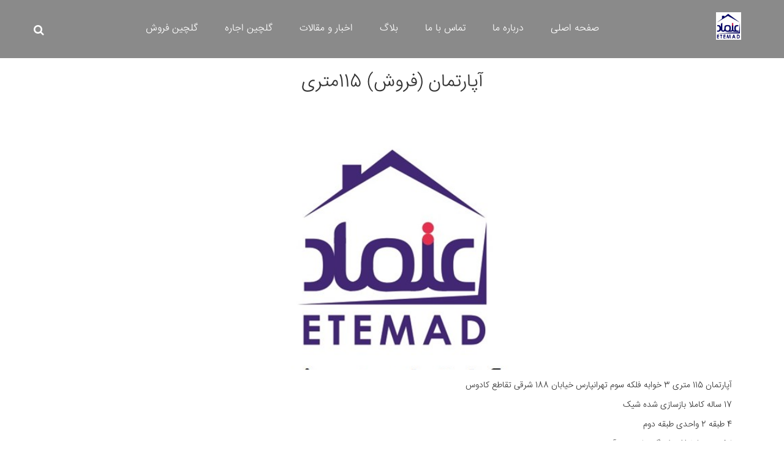

--- FILE ---
content_type: text/html; charset=utf-8
request_url: http://etemad-amlaak.ir/fa/subproject/%D8%A2%D9%BE%D8%A7%D8%B1%D8%AA%D9%85%D8%A7%D9%86-%D9%81%D8%B1%D9%88%D8%B4-115%D9%85%D8%AA%D8%B1%DB%8C
body_size: 4556
content:



<!DOCTYPE html>
<html lang="fa" dir="rtl">
<head>
  
    


<title>مسکن اعتماد-115 متری 3 خوابه</title>

<meta charset="UTF-8" />
<meta http-equiv="X-UA-Compatible" content="IE=edge" />
<meta name="viewport" content="width=device-width, initial-scale=1.0, maximum-scale=1.0, user-scalable=0" />
<meta name="author" content="rayo">
<meta name="generator" content="Rayo">

    <meta name="description" content="آپارتمان 115 متری 3 خوابه فلکه سوم تهرانپارس خیابان 188 شرقی بین گیو و کادوس پارکینگ انباری آسانسور 17 ساله بازسازی کامل خوش نقشه">
<meta name="theme-color" content="#ffffff">
<meta http-equiv="content-language" content="fa-IR">
<link hreflang="fa" rel="canonical" href="http://etemad-amlaak.ir/fa/subproject/%D8%A2%D9%BE%D8%A7%D8%B1%D8%AA%D9%85%D8%A7%D9%86-%D9%81%D8%B1%D9%88%D8%B4-115%D9%85%D8%AA%D8%B1%DB%8C" />

<meta property="og:site_name" content="etemad-amlaak">
<meta property="og:title" content="مسکن اعتماد-115 متری 3 خوابه">
    <meta property="og:description" content="آپارتمان 115 متری 3 خوابه فلکه سوم تهرانپارس خیابان 188 شرقی بین گیو و کادوس پارکینگ انباری آسانسور 17 ساله بازسازی کامل خوش نقشه">
<meta property="og:url" content="http://etemad-amlaak.ir/fa/subproject/%D8%A2%D9%BE%D8%A7%D8%B1%D8%AA%D9%85%D8%A7%D9%86-%D9%81%D8%B1%D9%88%D8%B4-115%D9%85%D8%AA%D8%B1%DB%8C">
<meta property="og:type" content="website">
<meta property="og:locale" content="fa_IR" />
<meta property="og:locale:alternate" content="en_US" />
<meta property="og:image" content="http://etemad-amlaak.ir/Owner/etemad/Images/logo_a59b136f-2146-4aca-a763-562bf2fc2913.png" />

<meta name="twitter:card" content="summary" />
<meta name="twitter:site" content="http://etemad-amlaak.ir/fa/subproject/%D8%A2%D9%BE%D8%A7%D8%B1%D8%AA%D9%85%D8%A7%D9%86-%D9%81%D8%B1%D9%88%D8%B4-115%D9%85%D8%AA%D8%B1%DB%8C" />
<meta name="twitter:url" content="http://etemad-amlaak.ir/fa/subproject/%D8%A2%D9%BE%D8%A7%D8%B1%D8%AA%D9%85%D8%A7%D9%86-%D9%81%D8%B1%D9%88%D8%B4-115%D9%85%D8%AA%D8%B1%DB%8C" />
<meta name="twitter:title" content="مسکن اعتماد-115 متری 3 خوابه" />

    <meta name="twitter:description" content="آپارتمان 115 متری 3 خوابه فلکه سوم تهرانپارس خیابان 188 شرقی بین گیو و کادوس پارکینگ انباری آسانسور 17 ساله بازسازی کامل خوش نقشه" />
<meta name="twitter:image" content="http://etemad-amlaak.ir/Owner/etemad/Images/logo_a59b136f-2146-4aca-a763-562bf2fc2913.png" />


<meta itemprop="title" content="مسکن اعتماد-115 متری 3 خوابه">

    <meta itemprop="description" content="آپارتمان 115 متری 3 خوابه فلکه سوم تهرانپارس خیابان 188 شرقی بین گیو و کادوس پارکینگ انباری آسانسور 17 ساله بازسازی کامل خوش نقشه">

<meta itemprop="image" content="http://etemad-amlaak.ir/Owner/etemad/Images/logo_a59b136f-2146-4aca-a763-562bf2fc2913.png" />

    <meta itemprop="datePublished" content="1397-10-16" />
<meta property="url" content="http://etemad-amlaak.ir/fa/subproject/%D8%A2%D9%BE%D8%A7%D8%B1%D8%AA%D9%85%D8%A7%D9%86-%D9%81%D8%B1%D9%88%D8%B4-115%D9%85%D8%AA%D8%B1%DB%8C">

<!-- Google Chrome -->
<meta name="google" value="notranslate">

<link hreflang="fa" rel="icon" href=/owner/etemad/images/fav_16.png sizes="16x16" type="image/png">
<link hreflang="fa" rel="icon" href=/owner/etemad/images/fav_32.png sizes="32x32" type="image/png">
<link hreflang="fa" rel="icon" href=/owner/etemad/images/fav_180.png sizes="180x180" type="image/png">

    <link hreflang="fa" rel="stylesheet" type="text/css" href="/ThemeResources/css/language/Iransans.css" media="screen">







    <link href="/bundles/csslibrary?v=wqSOAWamYkFJOCctKlBWWluRQT1HTlnPbIXpOQHEsU01" rel="stylesheet"/>

    <link href="/Agency/rtl?v=TwL7nowkH4VZ1UwTNg0CBnqZsmm-NZxk39gkRrC4MZo1" rel="stylesheet"/>

    <link rel="stylesheet" type="text/css" href="/Owner/etemad/Agency/css/customize.css?639021563046217209" media="screen">
</head>
<body class="inner_page_body">
    

    <div id="wrapper">
            <header class="searchtrue">
                        <div class="header_holder">
                            <div class="container">
                                <div class="row">
                                    <div class="col-md-2 col-sm-12 col-xs-12 logo_holder">
                                        


<a href="/">
    <img src="/Owner/etemad/Images/logo_a59b136f-2146-4aca-a763-562bf2fc2913.png?width=250" alt="مسکن اعتماد تهرانپارس(خرید-فروش-رهن-اجاره-مشارکت در ساخت)" title="مسکن اعتماد تهرانپارس(خرید-فروش-رهن-اجاره-مشارکت در ساخت)" class="img-responsive logo" />
</a>


                                    </div>
                                    <div class="col-md-9 col-sm-12 col-xs-12 menu_holder">
                                        <div>
    <div class="navbar-header">
        <button type="button" class="navbar-toggle collapsed" data-toggle="collapse" data-target="#bs-example-navbar-collapse-1" aria-expanded="false">
            <span class="sr-only">Toggle navigation</span>
            <span class="icon-bar"></span>
            <span class="icon-bar"></span>
            <span class="icon-bar"></span>
        </button>
    </div>
    <div class="collapse navbar-collapse" id="bs-example-navbar-collapse-1">
        <ul class="nav navbar-nav navbar-right">

        <li>
          
                <a hreflang="fa" href="/fa">
                    صفحه اصلی
                </a>
            
     
        </li>


            <li>
                <a href="/fa/%D8%AF%D8%B1%D8%A8%D8%A7%D8%B1%D9%87-%D9%85%D8%A7" hreflang="fa">درباره ما</a>
            </li>


            <li>
                <a href="/fa/%D8%AA%D9%85%D8%A7%D8%B3-%D8%A8%D8%A7-%D9%85%D8%A7" hreflang="fa">تماس با ما</a>
            </li>


            <li>
                <a href="/fa/%D8%A8%D9%84%D8%A7%DA%AF" hreflang="fa">بلاگ</a>
            </li>


            <li>
                <a href="/fa/%D8%A2%D8%AE%D8%B1%DB%8C%D9%86-%D8%A7%D8%AE%D8%A8%D8%A7%D8%B1-%D9%88-%D9%85%D9%82%D8%A7%D9%84%D8%A7%D8%AA" hreflang="fa">اخبار و مقالات</a>
            </li>


            <li>
                <a href="/fa/%DA%AF%D9%84%DA%86%DB%8C%D9%86-%D9%81%D8%A7%DB%8C%D9%84" hreflang="fa">گلچین اجاره</a>
            </li>


            <li>
                <a href="/fa/%DA%AF%D9%84%DA%86%DB%8C%D9%86-%D9%81%D8%B1%D9%88%D8%B4" hreflang="fa">گلچین فروش</a>
            </li>

        </ul>
    </div>
</div>

                                    </div>
                                    <div class="col-md-1 col-sm-12 col-xs-12 headerlogin">
                                        

    <div class="header-icons shop-login">
        <div class="container">
            <div class="row">
                                                    <div class="search">
                        <i class="fa fa-search" aria-hidden="true"></i>
                    </div>
            </div>
        </div>
    </div>

                                    </div>
                                </div>
                            </div>
                        </div>
            </header>
        <main>
            
    <section class="project_widget" itemscope itemtype="http://schema.org/Service">
        <div class="container">
            <div class="row inner_project">

                <div class="col-md-12 col-sm-12 col-xs-12 center_col">
                    <h2 itemprop="name">
                        آپارتمان (فروش) 115متری
                    </h2>
                    <figure>
                        <img itemprop="image" src="/Owner/etemad/Images/project_38b88573-a730-4755-bdf5-c9ee7167b0a0.jpg?width=1000" alt="آپارتمان (فروش) 115متری" title="آپارتمان (فروش) 115متری" class="img-responsive" />
                    </figure>
                    <div class="inner_desc_holder" itemprop="description">
                        <p>آپارتمان 115 متری 3 خوابه فلکه سوم تهرانپارس خیابان 188 شرقی تقاطع کادوس</p><p>17 ساله کاملا بازسازی شده شیک</p><p>4 طبقه 2 واحدی طبقه دوم&nbsp;</p><p>امکانات : فول** پارکینگ و انباری و آسانسور</p><p><br></p><p>مشاور : گلی فام</p><p>تلفن : 77722235</p>
                    </div>
                </div>
                    <div class="col-md-6 col-sm-6 col-xs-12 project_gallery">
                        <a href="/Owner/etemad/Images/project_0be219e7-5a3f-4051-8a2c-15dddcc58e65.jpg?width=1500&mode=max" data-lightbox="example-set">
                            <img src="/Owner/etemad/Images/project_0be219e7-5a3f-4051-8a2c-15dddcc58e65.jpg?width=500" alt="آپارتمان (فروش) 115متری" title="آپارتمان (فروش) 115متری" class="img-responsive">
                        </a>
                    </div>
            </div>
        </div>
    </section>

        </main>
        <footer class="footer">
		


        <div class="container">
            <div class="row">
                        <ul class="text">
<li>

        <a href="https://www.linkedin.com/in/amlak-etemad-527694173/" title="LinkedIn" target="_blank">LinkedIn</a>
</li>


<li>

        <a href="https://telegram.com/maskanetemad" title="Telegram" target="_blank">Telegram</a>
</li>


<li>

        <a href="https://www.facebook.com/maskanetemad" title="Facebook" target="_blank">Facebook</a>
</li>


<li>

        <a href="https://plus.google.com/116098525719186317155" title="Google Plus" target="_blank">Google Plus</a>
</li>


<li>

        <a href="https://www.instagram.com/etemadamlaak.ir" title="Instagram" target="_blank">Instagram</a>
</li>


        </ul>

            </div>
        </div>


            

    
            <div class="container ">
                <div class="row">
                                <p class="copy_right">تمامی حقوق مادی و معنوی این وبسایت متعلق به مسکن اعتماد است</p>

                </div>
            
            </div>
            <div id="certificate">
                

            </div>


        </footer>
        
<div class="searchback"></div>
<div class="searchbox">
    <div class="searchinput">
        <input type="search" id="searchInput" class="form-control" placeholder="جستجو" />
        <div class="searchbtn">
            <span class="btn">
                <i class="fa fa-search" aria-hidden="true"></i>
            </span>
        </div>
    </div>
    <ul class="search-result"></ul>
</div>

    </div>

<div class="signin-signup-overlay">
    <div class="overlay-layer">
        <div class="close-overlay"></div>
        <div class="success-response"></div>
        <div class="error-response"></div>
        <div class="form-holder">
            <div class="login-page">
                <form class="form-signin" novalidate>
                    <p></p>
                    <p>برای استفاده از امکانات بیشتر وارد حساب کاربری خود شوید.</p>
                    <div class="form-group">
                        <label>پست الکترونیکی</label>
                        <input type="email" class="form-control" name="username" placeholder="پست الکترونیکی" required=""  />
                    </div>
                    <div class="form-group">
                        <label>رمز عبور</label>
                        <input type="password" class="form-control" name="password" minlength="3" maxlength="50" placeholder="رمز عبور" required="" />
                    </div>
                    <label class="checkbox">
                        <input type="checkbox" value="remember-me" id="rememberMe" name="rememberMe"> مرا به خاطر بسپار
                    </label>
                    <button class="btn black">ورود</button>
                    <button class="btn white">عضویت</button>
                    <a class="forget-password">رمز عبورتان را فراموش کرده اید؟</a>
                </form>
            </div>
            <div class="register-page closed">
                <form class="form-signin" novalidate>
                    <p></p>
                    <p>برای استفاده از امکانات بیشتر وارد حساب کاربری خود شوید.</p>
                    <div class="form-group">
                        <label>نام</label>
                        <input type="text" class="form-control" name="firstname" placeholder="نام" minlength="3" maxlength="30" required="" />
                    </div>
                    <div class="form-group">
                        <label>نام خانوادگی</label>
                        <input type="text" class="form-control" name="lastname" placeholder="نام خانوادگی" minlength="3" maxlength="50" required="" />
                    </div>
                    <div class="form-group">
                        <label>پست الکترونیکی</label>
                        <input type="email" autoComplete="new-email" class="form-control" name="username" placeholder="پست الکترونیکی" minlength="4" maxlength="50" required="" />
                    </div>
                    <div class="form-group">
                        <label>رمز عبور</label>
                        <input type="password" autoComplete="new-password" class="form-control" name="password" minlength="3" maxlength="50" placeholder="رمز عبور" required="" />
                    </div>
                    <label class="checkbox"></label>
                    <button class="btn black">عضویت</button>
                    <button class="btn white">ورود</button>
                </form>
            </div>
            <div class="forget-page closed">
                <form class="form-signin" novalidate>
                    <p></p>
                    <p>برای استفاده از امکانات بیشتر وارد حساب کاربری خود شوید.</p>
                    <div class="form-group">
                        <label>پست الکترونیکی</label>
                        <input type="email" class="form-control" name="email" placeholder="پست الکترونیکی" required=""  />
                    </div>
                    <label class="checkbox"></label>
                    <button class="btn black">ثبت</button>
                    <button class="btn white">بازگشت</button>
                </form>
            </div>
            <div class="lds-css">
                <div style="width:100%;height:100%" class="lds-rolling">
                    <div>
                    </div>
                </div>
            </div>
        </div>
    </div>
</div>
    <script src="/bundles/library?v=PlqHgK1n4trVnHN1VfhQyH8Op_tmI2744ZPvOwhp0xg1"></script>

    <script src="/script/Agency?v=-nWnxKv5k8mxvVlV2OZvOxgPuhjGAsju8lzhUKjwvYo1"></script>

    <script src="https://maps.googleapis.com/maps/api/js?v=3.exp&libraries=places&key=AIzaSyBJjpRyCCYEXaG7ZuLDFJJkQr6OGw9L5CM&callback=mapsCallback" async defer></script>
</body>
</html>


--- FILE ---
content_type: text/css
request_url: http://etemad-amlaak.ir/ThemeResources/css/language/Iransans.css
body_size: 318
content:
@font-face {
    font-family: IRANSANS;
    src: url(/ThemeResources/fonts/iransans/IRANSansWebNum_Light.woff) format('woff'), url(/ThemeResources/fonts/iransans/IRANSansWebNum_Light.ttf) format('truetype');
    font-style: normal
}

@font-face {
    font-family: 'IRANSANS BOLD';
    src: url(/ThemeResources/fonts/iransans/IRANSansWebNum_Bold.woff) format('woff'), url(/ThemeResources/fonts/iransans/IRANSansWebNum_Bold.ttf) format('truetype');
    font-weight: 700;
    font-style: normal
}
body,
html {
    font-family: IRANSANS
}

--- FILE ---
content_type: text/css; charset=utf-8
request_url: http://etemad-amlaak.ir/bundles/csslibrary?v=wqSOAWamYkFJOCctKlBWWluRQT1HTlnPbIXpOQHEsU01
body_size: 113169
content:
@font-face{font-family:"Ionicons";src:url(/ThemeResources/fonts/ionic/ionicons.eot?v=2.0.0);src:url("/ThemeResources/fonts/ionic/ionicons.eot?v=2.0.0#iefix") format("embedded-opentype"),url(/ThemeResources/fonts/ionic/ionicons.ttf?v=2.0.0) format("truetype"),url(/ThemeResources/fonts/ionic/ionicons.woff?v=2.0.0) format("woff"),url("/ThemeResources/fonts/ionic/ionicons.svg?v=2.0.0#Ionicons") format("svg");font-weight:400;font-style:normal}.ion,.ionicons,.ion-alert:before,.ion-alert-circled:before,.ion-android-add:before,.ion-android-add-circle:before,.ion-android-alarm-clock:before,.ion-android-alert:before,.ion-android-apps:before,.ion-android-archive:before,.ion-android-arrow-back:before,.ion-android-arrow-down:before,.ion-android-arrow-dropdown:before,.ion-android-arrow-dropdown-circle:before,.ion-android-arrow-dropleft:before,.ion-android-arrow-dropleft-circle:before,.ion-android-arrow-dropright:before,.ion-android-arrow-dropright-circle:before,.ion-android-arrow-dropup:before,.ion-android-arrow-dropup-circle:before,.ion-android-arrow-forward:before,.ion-android-arrow-up:before,.ion-android-attach:before,.ion-android-bar:before,.ion-android-bicycle:before,.ion-android-boat:before,.ion-android-bookmark:before,.ion-android-bulb:before,.ion-android-bus:before,.ion-android-calendar:before,.ion-android-call:before,.ion-android-camera:before,.ion-android-cancel:before,.ion-android-car:before,.ion-android-cart:before,.ion-android-chat:before,.ion-android-checkbox:before,.ion-android-checkbox-blank:before,.ion-android-checkbox-outline:before,.ion-android-checkbox-outline-blank:before,.ion-android-checkmark-circle:before,.ion-android-clipboard:before,.ion-android-close:before,.ion-android-cloud:before,.ion-android-cloud-circle:before,.ion-android-cloud-done:before,.ion-android-cloud-outline:before,.ion-android-color-palette:before,.ion-android-compass:before,.ion-android-contact:before,.ion-android-contacts:before,.ion-android-contract:before,.ion-android-create:before,.ion-android-delete:before,.ion-android-desktop:before,.ion-android-document:before,.ion-android-done:before,.ion-android-done-all:before,.ion-android-download:before,.ion-android-drafts:before,.ion-android-exit:before,.ion-android-expand:before,.ion-android-favorite:before,.ion-android-favorite-outline:before,.ion-android-film:before,.ion-android-folder:before,.ion-android-folder-open:before,.ion-android-funnel:before,.ion-android-globe:before,.ion-android-hand:before,.ion-android-hangout:before,.ion-android-happy:before,.ion-android-home:before,.ion-android-image:before,.ion-android-laptop:before,.ion-android-list:before,.ion-android-locate:before,.ion-android-lock:before,.ion-android-mail:before,.ion-android-map:before,.ion-android-menu:before,.ion-android-microphone:before,.ion-android-microphone-off:before,.ion-android-more-horizontal:before,.ion-android-more-vertical:before,.ion-android-navigate:before,.ion-android-notifications:before,.ion-android-notifications-none:before,.ion-android-notifications-off:before,.ion-android-open:before,.ion-android-options:before,.ion-android-people:before,.ion-android-person:before,.ion-android-person-add:before,.ion-android-phone-landscape:before,.ion-android-phone-portrait:before,.ion-android-pin:before,.ion-android-plane:before,.ion-android-playstore:before,.ion-android-print:before,.ion-android-radio-button-off:before,.ion-android-radio-button-on:before,.ion-android-refresh:before,.ion-android-remove:before,.ion-android-remove-circle:before,.ion-android-restaurant:before,.ion-android-sad:before,.ion-android-search:before,.ion-android-send:before,.ion-android-settings:before,.ion-android-share:before,.ion-android-share-alt:before,.ion-android-star:before,.ion-android-star-half:before,.ion-android-star-outline:before,.ion-android-stopwatch:before,.ion-android-subway:before,.ion-android-sunny:before,.ion-android-sync:before,.ion-android-textsms:before,.ion-android-time:before,.ion-android-train:before,.ion-android-unlock:before,.ion-android-upload:before,.ion-android-volume-down:before,.ion-android-volume-mute:before,.ion-android-volume-off:before,.ion-android-volume-up:before,.ion-android-walk:before,.ion-android-warning:before,.ion-android-watch:before,.ion-android-wifi:before,.ion-aperture:before,.ion-archive:before,.ion-arrow-down-a:before,.ion-arrow-down-b:before,.ion-arrow-down-c:before,.ion-arrow-expand:before,.ion-arrow-graph-down-left:before,.ion-arrow-graph-down-right:before,.ion-arrow-graph-up-left:before,.ion-arrow-graph-up-right:before,.ion-arrow-left-a:before,.ion-arrow-left-b:before,.ion-arrow-left-c:before,.ion-arrow-move:before,.ion-arrow-resize:before,.ion-arrow-return-left:before,.ion-arrow-return-right:before,.ion-arrow-right-a:before,.ion-arrow-right-b:before,.ion-arrow-right-c:before,.ion-arrow-shrink:before,.ion-arrow-swap:before,.ion-arrow-up-a:before,.ion-arrow-up-b:before,.ion-arrow-up-c:before,.ion-asterisk:before,.ion-at:before,.ion-backspace:before,.ion-backspace-outline:before,.ion-bag:before,.ion-battery-charging:before,.ion-battery-empty:before,.ion-battery-full:before,.ion-battery-half:before,.ion-battery-low:before,.ion-beaker:before,.ion-beer:before,.ion-bluetooth:before,.ion-bonfire:before,.ion-bookmark:before,.ion-bowtie:before,.ion-briefcase:before,.ion-bug:before,.ion-calculator:before,.ion-calendar:before,.ion-camera:before,.ion-card:before,.ion-cash:before,.ion-chatbox:before,.ion-chatbox-working:before,.ion-chatboxes:before,.ion-chatbubble:before,.ion-chatbubble-working:before,.ion-chatbubbles:before,.ion-checkmark:before,.ion-checkmark-circled:before,.ion-checkmark-round:before,.ion-chevron-down:before,.ion-chevron-left:before,.ion-chevron-right:before,.ion-chevron-up:before,.ion-clipboard:before,.ion-clock:before,.ion-close:before,.ion-close-circled:before,.ion-close-round:before,.ion-closed-captioning:before,.ion-cloud:before,.ion-code:before,.ion-code-download:before,.ion-code-working:before,.ion-coffee:before,.ion-compass:before,.ion-compose:before,.ion-connection-bars:before,.ion-contrast:before,.ion-crop:before,.ion-cube:before,.ion-disc:before,.ion-document:before,.ion-document-text:before,.ion-drag:before,.ion-earth:before,.ion-easel:before,.ion-edit:before,.ion-egg:before,.ion-eject:before,.ion-email:before,.ion-email-unread:before,.ion-erlenmeyer-flask:before,.ion-erlenmeyer-flask-bubbles:before,.ion-eye:before,.ion-eye-disabled:before,.ion-female:before,.ion-filing:before,.ion-film-marker:before,.ion-fireball:before,.ion-flag:before,.ion-flame:before,.ion-flash:before,.ion-flash-off:before,.ion-folder:before,.ion-fork:before,.ion-fork-repo:before,.ion-forward:before,.ion-funnel:before,.ion-gear-a:before,.ion-gear-b:before,.ion-grid:before,.ion-hammer:before,.ion-happy:before,.ion-happy-outline:before,.ion-headphone:before,.ion-heart:before,.ion-heart-broken:before,.ion-help:before,.ion-help-buoy:before,.ion-help-circled:before,.ion-home:before,.ion-icecream:before,.ion-image:before,.ion-images:before,.ion-information:before,.ion-information-circled:before,.ion-ionic:before,.ion-ios-alarm:before,.ion-ios-alarm-outline:before,.ion-ios-albums:before,.ion-ios-albums-outline:before,.ion-ios-americanfootball:before,.ion-ios-americanfootball-outline:before,.ion-ios-analytics:before,.ion-ios-analytics-outline:before,.ion-ios-arrow-back:before,.ion-ios-arrow-down:before,.ion-ios-arrow-forward:before,.ion-ios-arrow-left:before,.ion-ios-arrow-right:before,.ion-ios-arrow-thin-down:before,.ion-ios-arrow-thin-left:before,.ion-ios-arrow-thin-right:before,.ion-ios-arrow-thin-up:before,.ion-ios-arrow-up:before,.ion-ios-at:before,.ion-ios-at-outline:before,.ion-ios-barcode:before,.ion-ios-barcode-outline:before,.ion-ios-baseball:before,.ion-ios-baseball-outline:before,.ion-ios-basketball:before,.ion-ios-basketball-outline:before,.ion-ios-bell:before,.ion-ios-bell-outline:before,.ion-ios-body:before,.ion-ios-body-outline:before,.ion-ios-bolt:before,.ion-ios-bolt-outline:before,.ion-ios-book:before,.ion-ios-book-outline:before,.ion-ios-bookmarks:before,.ion-ios-bookmarks-outline:before,.ion-ios-box:before,.ion-ios-box-outline:before,.ion-ios-briefcase:before,.ion-ios-briefcase-outline:before,.ion-ios-browsers:before,.ion-ios-browsers-outline:before,.ion-ios-calculator:before,.ion-ios-calculator-outline:before,.ion-ios-calendar:before,.ion-ios-calendar-outline:before,.ion-ios-camera:before,.ion-ios-camera-outline:before,.ion-ios-cart:before,.ion-ios-cart-outline:before,.ion-ios-chatboxes:before,.ion-ios-chatboxes-outline:before,.ion-ios-chatbubble:before,.ion-ios-chatbubble-outline:before,.ion-ios-checkmark:before,.ion-ios-checkmark-empty:before,.ion-ios-checkmark-outline:before,.ion-ios-circle-filled:before,.ion-ios-circle-outline:before,.ion-ios-clock:before,.ion-ios-clock-outline:before,.ion-ios-close:before,.ion-ios-close-empty:before,.ion-ios-close-outline:before,.ion-ios-cloud:before,.ion-ios-cloud-download:before,.ion-ios-cloud-download-outline:before,.ion-ios-cloud-outline:before,.ion-ios-cloud-upload:before,.ion-ios-cloud-upload-outline:before,.ion-ios-cloudy:before,.ion-ios-cloudy-night:before,.ion-ios-cloudy-night-outline:before,.ion-ios-cloudy-outline:before,.ion-ios-cog:before,.ion-ios-cog-outline:before,.ion-ios-color-filter:before,.ion-ios-color-filter-outline:before,.ion-ios-color-wand:before,.ion-ios-color-wand-outline:before,.ion-ios-compose:before,.ion-ios-compose-outline:before,.ion-ios-contact:before,.ion-ios-contact-outline:before,.ion-ios-copy:before,.ion-ios-copy-outline:before,.ion-ios-crop:before,.ion-ios-crop-strong:before,.ion-ios-download:before,.ion-ios-download-outline:before,.ion-ios-drag:before,.ion-ios-email:before,.ion-ios-email-outline:before,.ion-ios-eye:before,.ion-ios-eye-outline:before,.ion-ios-fastforward:before,.ion-ios-fastforward-outline:before,.ion-ios-filing:before,.ion-ios-filing-outline:before,.ion-ios-film:before,.ion-ios-film-outline:before,.ion-ios-flag:before,.ion-ios-flag-outline:before,.ion-ios-flame:before,.ion-ios-flame-outline:before,.ion-ios-flask:before,.ion-ios-flask-outline:before,.ion-ios-flower:before,.ion-ios-flower-outline:before,.ion-ios-folder:before,.ion-ios-folder-outline:before,.ion-ios-football:before,.ion-ios-football-outline:before,.ion-ios-game-controller-a:before,.ion-ios-game-controller-a-outline:before,.ion-ios-game-controller-b:before,.ion-ios-game-controller-b-outline:before,.ion-ios-gear:before,.ion-ios-gear-outline:before,.ion-ios-glasses:before,.ion-ios-glasses-outline:before,.ion-ios-grid-view:before,.ion-ios-grid-view-outline:before,.ion-ios-heart:before,.ion-ios-heart-outline:before,.ion-ios-help:before,.ion-ios-help-empty:before,.ion-ios-help-outline:before,.ion-ios-home:before,.ion-ios-home-outline:before,.ion-ios-infinite:before,.ion-ios-infinite-outline:before,.ion-ios-information:before,.ion-ios-information-empty:before,.ion-ios-information-outline:before,.ion-ios-ionic-outline:before,.ion-ios-keypad:before,.ion-ios-keypad-outline:before,.ion-ios-lightbulb:before,.ion-ios-lightbulb-outline:before,.ion-ios-list:before,.ion-ios-list-outline:before,.ion-ios-location:before,.ion-ios-location-outline:before,.ion-ios-locked:before,.ion-ios-locked-outline:before,.ion-ios-loop:before,.ion-ios-loop-strong:before,.ion-ios-medical:before,.ion-ios-medical-outline:before,.ion-ios-medkit:before,.ion-ios-medkit-outline:before,.ion-ios-mic:before,.ion-ios-mic-off:before,.ion-ios-mic-outline:before,.ion-ios-minus:before,.ion-ios-minus-empty:before,.ion-ios-minus-outline:before,.ion-ios-monitor:before,.ion-ios-monitor-outline:before,.ion-ios-moon:before,.ion-ios-moon-outline:before,.ion-ios-more:before,.ion-ios-more-outline:before,.ion-ios-musical-note:before,.ion-ios-musical-notes:before,.ion-ios-navigate:before,.ion-ios-navigate-outline:before,.ion-ios-nutrition:before,.ion-ios-nutrition-outline:before,.ion-ios-paper:before,.ion-ios-paper-outline:before,.ion-ios-paperplane:before,.ion-ios-paperplane-outline:before,.ion-ios-partlysunny:before,.ion-ios-partlysunny-outline:before,.ion-ios-pause:before,.ion-ios-pause-outline:before,.ion-ios-paw:before,.ion-ios-paw-outline:before,.ion-ios-people:before,.ion-ios-people-outline:before,.ion-ios-person:before,.ion-ios-person-outline:before,.ion-ios-personadd:before,.ion-ios-personadd-outline:before,.ion-ios-photos:before,.ion-ios-photos-outline:before,.ion-ios-pie:before,.ion-ios-pie-outline:before,.ion-ios-pint:before,.ion-ios-pint-outline:before,.ion-ios-play:before,.ion-ios-play-outline:before,.ion-ios-plus:before,.ion-ios-plus-empty:before,.ion-ios-plus-outline:before,.ion-ios-pricetag:before,.ion-ios-pricetag-outline:before,.ion-ios-pricetags:before,.ion-ios-pricetags-outline:before,.ion-ios-printer:before,.ion-ios-printer-outline:before,.ion-ios-pulse:before,.ion-ios-pulse-strong:before,.ion-ios-rainy:before,.ion-ios-rainy-outline:before,.ion-ios-recording:before,.ion-ios-recording-outline:before,.ion-ios-redo:before,.ion-ios-redo-outline:before,.ion-ios-refresh:before,.ion-ios-refresh-empty:before,.ion-ios-refresh-outline:before,.ion-ios-reload:before,.ion-ios-reverse-camera:before,.ion-ios-reverse-camera-outline:before,.ion-ios-rewind:before,.ion-ios-rewind-outline:before,.ion-ios-rose:before,.ion-ios-rose-outline:before,.ion-ios-search:before,.ion-ios-search-strong:before,.ion-ios-settings:before,.ion-ios-settings-strong:before,.ion-ios-shuffle:before,.ion-ios-shuffle-strong:before,.ion-ios-skipbackward:before,.ion-ios-skipbackward-outline:before,.ion-ios-skipforward:before,.ion-ios-skipforward-outline:before,.ion-ios-snowy:before,.ion-ios-speedometer:before,.ion-ios-speedometer-outline:before,.ion-ios-star:before,.ion-ios-star-half:before,.ion-ios-star-outline:before,.ion-ios-stopwatch:before,.ion-ios-stopwatch-outline:before,.ion-ios-sunny:before,.ion-ios-sunny-outline:before,.ion-ios-telephone:before,.ion-ios-telephone-outline:before,.ion-ios-tennisball:before,.ion-ios-tennisball-outline:before,.ion-ios-thunderstorm:before,.ion-ios-thunderstorm-outline:before,.ion-ios-time:before,.ion-ios-time-outline:before,.ion-ios-timer:before,.ion-ios-timer-outline:before,.ion-ios-toggle:before,.ion-ios-toggle-outline:before,.ion-ios-trash:before,.ion-ios-trash-outline:before,.ion-ios-undo:before,.ion-ios-undo-outline:before,.ion-ios-unlocked:before,.ion-ios-unlocked-outline:before,.ion-ios-upload:before,.ion-ios-upload-outline:before,.ion-ios-videocam:before,.ion-ios-videocam-outline:before,.ion-ios-volume-high:before,.ion-ios-volume-low:before,.ion-ios-wineglass:before,.ion-ios-wineglass-outline:before,.ion-ios-world:before,.ion-ios-world-outline:before,.ion-ipad:before,.ion-iphone:before,.ion-ipod:before,.ion-jet:before,.ion-key:before,.ion-knife:before,.ion-laptop:before,.ion-leaf:before,.ion-levels:before,.ion-lightbulb:before,.ion-link:before,.ion-load-a:before,.ion-load-b:before,.ion-load-c:before,.ion-load-d:before,.ion-location:before,.ion-lock-combination:before,.ion-locked:before,.ion-log-in:before,.ion-log-out:before,.ion-loop:before,.ion-magnet:before,.ion-male:before,.ion-man:before,.ion-map:before,.ion-medkit:before,.ion-merge:before,.ion-mic-a:before,.ion-mic-b:before,.ion-mic-c:before,.ion-minus:before,.ion-minus-circled:before,.ion-minus-round:before,.ion-model-s:before,.ion-monitor:before,.ion-more:before,.ion-mouse:before,.ion-music-note:before,.ion-navicon:before,.ion-navicon-round:before,.ion-navigate:before,.ion-network:before,.ion-no-smoking:before,.ion-nuclear:before,.ion-outlet:before,.ion-paintbrush:before,.ion-paintbucket:before,.ion-paper-airplane:before,.ion-paperclip:before,.ion-pause:before,.ion-person:before,.ion-person-add:before,.ion-person-stalker:before,.ion-pie-graph:before,.ion-pin:before,.ion-pinpoint:before,.ion-pizza:before,.ion-plane:before,.ion-planet:before,.ion-play:before,.ion-playstation:before,.ion-plus:before,.ion-plus-circled:before,.ion-plus-round:before,.ion-podium:before,.ion-pound:before,.ion-power:before,.ion-pricetag:before,.ion-pricetags:before,.ion-printer:before,.ion-pull-request:before,.ion-qr-scanner:before,.ion-quote:before,.ion-radio-waves:before,.ion-record:before,.ion-refresh:before,.ion-reply:before,.ion-reply-all:before,.ion-ribbon-a:before,.ion-ribbon-b:before,.ion-sad:before,.ion-sad-outline:before,.ion-scissors:before,.ion-search:before,.ion-settings:before,.ion-share:before,.ion-shuffle:before,.ion-skip-backward:before,.ion-skip-forward:before,.ion-social-android:before,.ion-social-android-outline:before,.ion-social-angular:before,.ion-social-angular-outline:before,.ion-social-apple:before,.ion-social-apple-outline:before,.ion-social-bitcoin:before,.ion-social-bitcoin-outline:before,.ion-social-buffer:before,.ion-social-buffer-outline:before,.ion-social-chrome:before,.ion-social-chrome-outline:before,.ion-social-codepen:before,.ion-social-codepen-outline:before,.ion-social-css3:before,.ion-social-css3-outline:before,.ion-social-designernews:before,.ion-social-designernews-outline:before,.ion-social-dribbble:before,.ion-social-dribbble-outline:before,.ion-social-dropbox:before,.ion-social-dropbox-outline:before,.ion-social-euro:before,.ion-social-euro-outline:before,.ion-social-facebook:before,.ion-social-facebook-outline:before,.ion-social-foursquare:before,.ion-social-foursquare-outline:before,.ion-social-freebsd-devil:before,.ion-social-github:before,.ion-social-github-outline:before,.ion-social-google:before,.ion-social-google-outline:before,.ion-social-googleplus:before,.ion-social-googleplus-outline:before,.ion-social-hackernews:before,.ion-social-hackernews-outline:before,.ion-social-html5:before,.ion-social-html5-outline:before,.ion-social-instagram:before,.ion-social-instagram-outline:before,.ion-social-javascript:before,.ion-social-javascript-outline:before,.ion-social-linkedin:before,.ion-social-linkedin-outline:before,.ion-social-markdown:before,.ion-social-nodejs:before,.ion-social-octocat:before,.ion-social-pinterest:before,.ion-social-pinterest-outline:before,.ion-social-python:before,.ion-social-reddit:before,.ion-social-reddit-outline:before,.ion-social-rss:before,.ion-social-rss-outline:before,.ion-social-sass:before,.ion-social-skype:before,.ion-social-skype-outline:before,.ion-social-snapchat:before,.ion-social-snapchat-outline:before,.ion-social-tumblr:before,.ion-social-tumblr-outline:before,.ion-social-tux:before,.ion-social-twitch:before,.ion-social-twitch-outline:before,.ion-social-twitter:before,.ion-social-twitter-outline:before,.ion-social-usd:before,.ion-social-usd-outline:before,.ion-social-vimeo:before,.ion-social-vimeo-outline:before,.ion-social-whatsapp:before,.ion-social-whatsapp-outline:before,.ion-social-windows:before,.ion-social-windows-outline:before,.ion-social-wordpress:before,.ion-social-wordpress-outline:before,.ion-social-yahoo:before,.ion-social-yahoo-outline:before,.ion-social-yen:before,.ion-social-yen-outline:before,.ion-social-youtube:before,.ion-social-youtube-outline:before,.ion-soup-can:before,.ion-soup-can-outline:before,.ion-speakerphone:before,.ion-speedometer:before,.ion-spoon:before,.ion-star:before,.ion-stats-bars:before,.ion-steam:before,.ion-stop:before,.ion-thermometer:before,.ion-thumbsdown:before,.ion-thumbsup:before,.ion-toggle:before,.ion-toggle-filled:before,.ion-transgender:before,.ion-trash-a:before,.ion-trash-b:before,.ion-trophy:before,.ion-tshirt:before,.ion-tshirt-outline:before,.ion-umbrella:before,.ion-university:before,.ion-unlocked:before,.ion-upload:before,.ion-usb:before,.ion-videocamera:before,.ion-volume-high:before,.ion-volume-low:before,.ion-volume-medium:before,.ion-volume-mute:before,.ion-wand:before,.ion-waterdrop:before,.ion-wifi:before,.ion-wineglass:before,.ion-woman:before,.ion-wrench:before,.ion-xbox:before{display:inline-block;font-family:"Ionicons";speak:none;font-style:normal;font-weight:400;font-variant:normal;text-transform:none;text-rendering:auto;line-height:1;-webkit-font-smoothing:antialiased;-moz-osx-font-smoothing:grayscale}.ion-alert:before{content:""}.ion-alert-circled:before{content:""}.ion-android-add:before{content:""}.ion-android-add-circle:before{content:""}.ion-android-alarm-clock:before{content:""}.ion-android-alert:before{content:""}.ion-android-apps:before{content:""}.ion-android-archive:before{content:""}.ion-android-arrow-back:before{content:""}.ion-android-arrow-down:before{content:""}.ion-android-arrow-dropdown:before{content:""}.ion-android-arrow-dropdown-circle:before{content:""}.ion-android-arrow-dropleft:before{content:""}.ion-android-arrow-dropleft-circle:before{content:""}.ion-android-arrow-dropright:before{content:""}.ion-android-arrow-dropright-circle:before{content:""}.ion-android-arrow-dropup:before{content:""}.ion-android-arrow-dropup-circle:before{content:""}.ion-android-arrow-forward:before{content:""}.ion-android-arrow-up:before{content:""}.ion-android-attach:before{content:""}.ion-android-bar:before{content:""}.ion-android-bicycle:before{content:""}.ion-android-boat:before{content:""}.ion-android-bookmark:before{content:""}.ion-android-bulb:before{content:""}.ion-android-bus:before{content:""}.ion-android-calendar:before{content:""}.ion-android-call:before{content:""}.ion-android-camera:before{content:""}.ion-android-cancel:before{content:""}.ion-android-car:before{content:""}.ion-android-cart:before{content:""}.ion-android-chat:before{content:""}.ion-android-checkbox:before{content:""}.ion-android-checkbox-blank:before{content:""}.ion-android-checkbox-outline:before{content:""}.ion-android-checkbox-outline-blank:before{content:""}.ion-android-checkmark-circle:before{content:""}.ion-android-clipboard:before{content:""}.ion-android-close:before{content:""}.ion-android-cloud:before{content:""}.ion-android-cloud-circle:before{content:""}.ion-android-cloud-done:before{content:""}.ion-android-cloud-outline:before{content:""}.ion-android-color-palette:before{content:""}.ion-android-compass:before{content:""}.ion-android-contact:before{content:""}.ion-android-contacts:before{content:""}.ion-android-contract:before{content:""}.ion-android-create:before{content:""}.ion-android-delete:before{content:""}.ion-android-desktop:before{content:""}.ion-android-document:before{content:""}.ion-android-done:before{content:""}.ion-android-done-all:before{content:""}.ion-android-download:before{content:""}.ion-android-drafts:before{content:""}.ion-android-exit:before{content:""}.ion-android-expand:before{content:""}.ion-android-favorite:before{content:""}.ion-android-favorite-outline:before{content:""}.ion-android-film:before{content:""}.ion-android-folder:before{content:""}.ion-android-folder-open:before{content:""}.ion-android-funnel:before{content:""}.ion-android-globe:before{content:""}.ion-android-hand:before{content:""}.ion-android-hangout:before{content:""}.ion-android-happy:before{content:""}.ion-android-home:before{content:""}.ion-android-image:before{content:""}.ion-android-laptop:before{content:""}.ion-android-list:before{content:""}.ion-android-locate:before{content:""}.ion-android-lock:before{content:""}.ion-android-mail:before{content:""}.ion-android-map:before{content:""}.ion-android-menu:before{content:""}.ion-android-microphone:before{content:""}.ion-android-microphone-off:before{content:""}.ion-android-more-horizontal:before{content:""}.ion-android-more-vertical:before{content:""}.ion-android-navigate:before{content:""}.ion-android-notifications:before{content:""}.ion-android-notifications-none:before{content:""}.ion-android-notifications-off:before{content:""}.ion-android-open:before{content:""}.ion-android-options:before{content:""}.ion-android-people:before{content:""}.ion-android-person:before{content:""}.ion-android-person-add:before{content:""}.ion-android-phone-landscape:before{content:""}.ion-android-phone-portrait:before{content:""}.ion-android-pin:before{content:""}.ion-android-plane:before{content:""}.ion-android-playstore:before{content:""}.ion-android-print:before{content:""}.ion-android-radio-button-off:before{content:""}.ion-android-radio-button-on:before{content:""}.ion-android-refresh:before{content:""}.ion-android-remove:before{content:""}.ion-android-remove-circle:before{content:""}.ion-android-restaurant:before{content:""}.ion-android-sad:before{content:""}.ion-android-search:before{content:""}.ion-android-send:before{content:""}.ion-android-settings:before{content:""}.ion-android-share:before{content:""}.ion-android-share-alt:before{content:""}.ion-android-star:before{content:""}.ion-android-star-half:before{content:""}.ion-android-star-outline:before{content:""}.ion-android-stopwatch:before{content:""}.ion-android-subway:before{content:""}.ion-android-sunny:before{content:""}.ion-android-sync:before{content:""}.ion-android-textsms:before{content:""}.ion-android-time:before{content:""}.ion-android-train:before{content:""}.ion-android-unlock:before{content:""}.ion-android-upload:before{content:""}.ion-android-volume-down:before{content:""}.ion-android-volume-mute:before{content:""}.ion-android-volume-off:before{content:""}.ion-android-volume-up:before{content:""}.ion-android-walk:before{content:""}.ion-android-warning:before{content:""}.ion-android-watch:before{content:""}.ion-android-wifi:before{content:""}.ion-aperture:before{content:""}.ion-archive:before{content:""}.ion-arrow-down-a:before{content:""}.ion-arrow-down-b:before{content:""}.ion-arrow-down-c:before{content:""}.ion-arrow-expand:before{content:""}.ion-arrow-graph-down-left:before{content:""}.ion-arrow-graph-down-right:before{content:""}.ion-arrow-graph-up-left:before{content:""}.ion-arrow-graph-up-right:before{content:""}.ion-arrow-left-a:before{content:""}.ion-arrow-left-b:before{content:""}.ion-arrow-left-c:before{content:""}.ion-arrow-move:before{content:""}.ion-arrow-resize:before{content:""}.ion-arrow-return-left:before{content:""}.ion-arrow-return-right:before{content:""}.ion-arrow-right-a:before{content:""}.ion-arrow-right-b:before{content:""}.ion-arrow-right-c:before{content:""}.ion-arrow-shrink:before{content:""}.ion-arrow-swap:before{content:""}.ion-arrow-up-a:before{content:""}.ion-arrow-up-b:before{content:""}.ion-arrow-up-c:before{content:""}.ion-asterisk:before{content:""}.ion-at:before{content:""}.ion-backspace:before{content:""}.ion-backspace-outline:before{content:""}.ion-bag:before{content:""}.ion-battery-charging:before{content:""}.ion-battery-empty:before{content:""}.ion-battery-full:before{content:""}.ion-battery-half:before{content:""}.ion-battery-low:before{content:""}.ion-beaker:before{content:""}.ion-beer:before{content:""}.ion-bluetooth:before{content:""}.ion-bonfire:before{content:""}.ion-bookmark:before{content:""}.ion-bowtie:before{content:""}.ion-briefcase:before{content:""}.ion-bug:before{content:""}.ion-calculator:before{content:""}.ion-calendar:before{content:""}.ion-camera:before{content:""}.ion-card:before{content:""}.ion-cash:before{content:""}.ion-chatbox:before{content:""}.ion-chatbox-working:before{content:""}.ion-chatboxes:before{content:""}.ion-chatbubble:before{content:""}.ion-chatbubble-working:before{content:""}.ion-chatbubbles:before{content:""}.ion-checkmark:before{content:""}.ion-checkmark-circled:before{content:""}.ion-checkmark-round:before{content:""}.ion-chevron-down:before{content:""}.ion-chevron-left:before{content:""}.ion-chevron-right:before{content:""}.ion-chevron-up:before{content:""}.ion-clipboard:before{content:""}.ion-clock:before{content:""}.ion-close:before{content:""}.ion-close-circled:before{content:""}.ion-close-round:before{content:""}.ion-closed-captioning:before{content:""}.ion-cloud:before{content:""}.ion-code:before{content:""}.ion-code-download:before{content:""}.ion-code-working:before{content:""}.ion-coffee:before{content:""}.ion-compass:before{content:""}.ion-compose:before{content:""}.ion-connection-bars:before{content:""}.ion-contrast:before{content:""}.ion-crop:before{content:""}.ion-cube:before{content:""}.ion-disc:before{content:""}.ion-document:before{content:""}.ion-document-text:before{content:""}.ion-drag:before{content:""}.ion-earth:before{content:""}.ion-easel:before{content:""}.ion-edit:before{content:""}.ion-egg:before{content:""}.ion-eject:before{content:""}.ion-email:before{content:""}.ion-email-unread:before{content:""}.ion-erlenmeyer-flask:before{content:""}.ion-erlenmeyer-flask-bubbles:before{content:""}.ion-eye:before{content:""}.ion-eye-disabled:before{content:""}.ion-female:before{content:""}.ion-filing:before{content:""}.ion-film-marker:before{content:""}.ion-fireball:before{content:""}.ion-flag:before{content:""}.ion-flame:before{content:""}.ion-flash:before{content:""}.ion-flash-off:before{content:""}.ion-folder:before{content:""}.ion-fork:before{content:""}.ion-fork-repo:before{content:""}.ion-forward:before{content:""}.ion-funnel:before{content:""}.ion-gear-a:before{content:""}.ion-gear-b:before{content:""}.ion-grid:before{content:""}.ion-hammer:before{content:""}.ion-happy:before{content:""}.ion-happy-outline:before{content:""}.ion-headphone:before{content:""}.ion-heart:before{content:""}.ion-heart-broken:before{content:""}.ion-help:before{content:""}.ion-help-buoy:before{content:""}.ion-help-circled:before{content:""}.ion-home:before{content:""}.ion-icecream:before{content:""}.ion-image:before{content:""}.ion-images:before{content:""}.ion-information:before{content:""}.ion-information-circled:before{content:""}.ion-ionic:before{content:""}.ion-ios-alarm:before{content:""}.ion-ios-alarm-outline:before{content:""}.ion-ios-albums:before{content:""}.ion-ios-albums-outline:before{content:""}.ion-ios-americanfootball:before{content:""}.ion-ios-americanfootball-outline:before{content:""}.ion-ios-analytics:before{content:""}.ion-ios-analytics-outline:before{content:""}.ion-ios-arrow-back:before{content:""}.ion-ios-arrow-down:before{content:""}.ion-ios-arrow-forward:before{content:""}.ion-ios-arrow-left:before{content:""}.ion-ios-arrow-right:before{content:""}.ion-ios-arrow-thin-down:before{content:""}.ion-ios-arrow-thin-left:before{content:""}.ion-ios-arrow-thin-right:before{content:""}.ion-ios-arrow-thin-up:before{content:""}.ion-ios-arrow-up:before{content:""}.ion-ios-at:before{content:""}.ion-ios-at-outline:before{content:""}.ion-ios-barcode:before{content:""}.ion-ios-barcode-outline:before{content:""}.ion-ios-baseball:before{content:""}.ion-ios-baseball-outline:before{content:""}.ion-ios-basketball:before{content:""}.ion-ios-basketball-outline:before{content:""}.ion-ios-bell:before{content:""}.ion-ios-bell-outline:before{content:""}.ion-ios-body:before{content:""}.ion-ios-body-outline:before{content:""}.ion-ios-bolt:before{content:""}.ion-ios-bolt-outline:before{content:""}.ion-ios-book:before{content:""}.ion-ios-book-outline:before{content:""}.ion-ios-bookmarks:before{content:""}.ion-ios-bookmarks-outline:before{content:""}.ion-ios-box:before{content:""}.ion-ios-box-outline:before{content:""}.ion-ios-briefcase:before{content:""}.ion-ios-briefcase-outline:before{content:""}.ion-ios-browsers:before{content:""}.ion-ios-browsers-outline:before{content:""}.ion-ios-calculator:before{content:""}.ion-ios-calculator-outline:before{content:""}.ion-ios-calendar:before{content:""}.ion-ios-calendar-outline:before{content:""}.ion-ios-camera:before{content:""}.ion-ios-camera-outline:before{content:""}.ion-ios-cart:before{content:""}.ion-ios-cart-outline:before{content:""}.ion-ios-chatboxes:before{content:""}.ion-ios-chatboxes-outline:before{content:""}.ion-ios-chatbubble:before{content:""}.ion-ios-chatbubble-outline:before{content:""}.ion-ios-checkmark:before{content:""}.ion-ios-checkmark-empty:before{content:""}.ion-ios-checkmark-outline:before{content:""}.ion-ios-circle-filled:before{content:""}.ion-ios-circle-outline:before{content:""}.ion-ios-clock:before{content:""}.ion-ios-clock-outline:before{content:""}.ion-ios-close:before{content:""}.ion-ios-close-empty:before{content:""}.ion-ios-close-outline:before{content:""}.ion-ios-cloud:before{content:""}.ion-ios-cloud-download:before{content:""}.ion-ios-cloud-download-outline:before{content:""}.ion-ios-cloud-outline:before{content:""}.ion-ios-cloud-upload:before{content:""}.ion-ios-cloud-upload-outline:before{content:""}.ion-ios-cloudy:before{content:""}.ion-ios-cloudy-night:before{content:""}.ion-ios-cloudy-night-outline:before{content:""}.ion-ios-cloudy-outline:before{content:""}.ion-ios-cog:before{content:""}.ion-ios-cog-outline:before{content:""}.ion-ios-color-filter:before{content:""}.ion-ios-color-filter-outline:before{content:""}.ion-ios-color-wand:before{content:""}.ion-ios-color-wand-outline:before{content:""}.ion-ios-compose:before{content:""}.ion-ios-compose-outline:before{content:""}.ion-ios-contact:before{content:""}.ion-ios-contact-outline:before{content:""}.ion-ios-copy:before{content:""}.ion-ios-copy-outline:before{content:""}.ion-ios-crop:before{content:""}.ion-ios-crop-strong:before{content:""}.ion-ios-download:before{content:""}.ion-ios-download-outline:before{content:""}.ion-ios-drag:before{content:""}.ion-ios-email:before{content:""}.ion-ios-email-outline:before{content:""}.ion-ios-eye:before{content:""}.ion-ios-eye-outline:before{content:""}.ion-ios-fastforward:before{content:""}.ion-ios-fastforward-outline:before{content:""}.ion-ios-filing:before{content:""}.ion-ios-filing-outline:before{content:""}.ion-ios-film:before{content:""}.ion-ios-film-outline:before{content:""}.ion-ios-flag:before{content:""}.ion-ios-flag-outline:before{content:""}.ion-ios-flame:before{content:""}.ion-ios-flame-outline:before{content:""}.ion-ios-flask:before{content:""}.ion-ios-flask-outline:before{content:""}.ion-ios-flower:before{content:""}.ion-ios-flower-outline:before{content:""}.ion-ios-folder:before{content:""}.ion-ios-folder-outline:before{content:""}.ion-ios-football:before{content:""}.ion-ios-football-outline:before{content:""}.ion-ios-game-controller-a:before{content:""}.ion-ios-game-controller-a-outline:before{content:""}.ion-ios-game-controller-b:before{content:""}.ion-ios-game-controller-b-outline:before{content:""}.ion-ios-gear:before{content:""}.ion-ios-gear-outline:before{content:""}.ion-ios-glasses:before{content:""}.ion-ios-glasses-outline:before{content:""}.ion-ios-grid-view:before{content:""}.ion-ios-grid-view-outline:before{content:""}.ion-ios-heart:before{content:""}.ion-ios-heart-outline:before{content:""}.ion-ios-help:before{content:""}.ion-ios-help-empty:before{content:""}.ion-ios-help-outline:before{content:""}.ion-ios-home:before{content:""}.ion-ios-home-outline:before{content:""}.ion-ios-infinite:before{content:""}.ion-ios-infinite-outline:before{content:""}.ion-ios-information:before{content:""}.ion-ios-information-empty:before{content:""}.ion-ios-information-outline:before{content:""}.ion-ios-ionic-outline:before{content:""}.ion-ios-keypad:before{content:""}.ion-ios-keypad-outline:before{content:""}.ion-ios-lightbulb:before{content:""}.ion-ios-lightbulb-outline:before{content:""}.ion-ios-list:before{content:""}.ion-ios-list-outline:before{content:""}.ion-ios-location:before{content:""}.ion-ios-location-outline:before{content:""}.ion-ios-locked:before{content:""}.ion-ios-locked-outline:before{content:""}.ion-ios-loop:before{content:""}.ion-ios-loop-strong:before{content:""}.ion-ios-medical:before{content:""}.ion-ios-medical-outline:before{content:""}.ion-ios-medkit:before{content:""}.ion-ios-medkit-outline:before{content:""}.ion-ios-mic:before{content:""}.ion-ios-mic-off:before{content:""}.ion-ios-mic-outline:before{content:""}.ion-ios-minus:before{content:""}.ion-ios-minus-empty:before{content:""}.ion-ios-minus-outline:before{content:""}.ion-ios-monitor:before{content:""}.ion-ios-monitor-outline:before{content:""}.ion-ios-moon:before{content:""}.ion-ios-moon-outline:before{content:""}.ion-ios-more:before{content:""}.ion-ios-more-outline:before{content:""}.ion-ios-musical-note:before{content:""}.ion-ios-musical-notes:before{content:""}.ion-ios-navigate:before{content:""}.ion-ios-navigate-outline:before{content:""}.ion-ios-nutrition:before{content:""}.ion-ios-nutrition-outline:before{content:""}.ion-ios-paper:before{content:""}.ion-ios-paper-outline:before{content:""}.ion-ios-paperplane:before{content:""}.ion-ios-paperplane-outline:before{content:""}.ion-ios-partlysunny:before{content:""}.ion-ios-partlysunny-outline:before{content:""}.ion-ios-pause:before{content:""}.ion-ios-pause-outline:before{content:""}.ion-ios-paw:before{content:""}.ion-ios-paw-outline:before{content:""}.ion-ios-people:before{content:""}.ion-ios-people-outline:before{content:""}.ion-ios-person:before{content:""}.ion-ios-person-outline:before{content:""}.ion-ios-personadd:before{content:""}.ion-ios-personadd-outline:before{content:""}.ion-ios-photos:before{content:""}.ion-ios-photos-outline:before{content:""}.ion-ios-pie:before{content:""}.ion-ios-pie-outline:before{content:""}.ion-ios-pint:before{content:""}.ion-ios-pint-outline:before{content:""}.ion-ios-play:before{content:""}.ion-ios-play-outline:before{content:""}.ion-ios-plus:before{content:""}.ion-ios-plus-empty:before{content:""}.ion-ios-plus-outline:before{content:""}.ion-ios-pricetag:before{content:""}.ion-ios-pricetag-outline:before{content:""}.ion-ios-pricetags:before{content:""}.ion-ios-pricetags-outline:before{content:""}.ion-ios-printer:before{content:""}.ion-ios-printer-outline:before{content:""}.ion-ios-pulse:before{content:""}.ion-ios-pulse-strong:before{content:""}.ion-ios-rainy:before{content:""}.ion-ios-rainy-outline:before{content:""}.ion-ios-recording:before{content:""}.ion-ios-recording-outline:before{content:""}.ion-ios-redo:before{content:""}.ion-ios-redo-outline:before{content:""}.ion-ios-refresh:before{content:""}.ion-ios-refresh-empty:before{content:""}.ion-ios-refresh-outline:before{content:""}.ion-ios-reload:before{content:""}.ion-ios-reverse-camera:before{content:""}.ion-ios-reverse-camera-outline:before{content:""}.ion-ios-rewind:before{content:""}.ion-ios-rewind-outline:before{content:""}.ion-ios-rose:before{content:""}.ion-ios-rose-outline:before{content:""}.ion-ios-search:before{content:""}.ion-ios-search-strong:before{content:""}.ion-ios-settings:before{content:""}.ion-ios-settings-strong:before{content:""}.ion-ios-shuffle:before{content:""}.ion-ios-shuffle-strong:before{content:""}.ion-ios-skipbackward:before{content:""}.ion-ios-skipbackward-outline:before{content:""}.ion-ios-skipforward:before{content:""}.ion-ios-skipforward-outline:before{content:""}.ion-ios-snowy:before{content:""}.ion-ios-speedometer:before{content:""}.ion-ios-speedometer-outline:before{content:""}.ion-ios-star:before{content:""}.ion-ios-star-half:before{content:""}.ion-ios-star-outline:before{content:""}.ion-ios-stopwatch:before{content:""}.ion-ios-stopwatch-outline:before{content:""}.ion-ios-sunny:before{content:""}.ion-ios-sunny-outline:before{content:""}.ion-ios-telephone:before{content:""}.ion-ios-telephone-outline:before{content:""}.ion-ios-tennisball:before{content:""}.ion-ios-tennisball-outline:before{content:""}.ion-ios-thunderstorm:before{content:""}.ion-ios-thunderstorm-outline:before{content:""}.ion-ios-time:before{content:""}.ion-ios-time-outline:before{content:""}.ion-ios-timer:before{content:""}.ion-ios-timer-outline:before{content:""}.ion-ios-toggle:before{content:""}.ion-ios-toggle-outline:before{content:""}.ion-ios-trash:before{content:""}.ion-ios-trash-outline:before{content:""}.ion-ios-undo:before{content:""}.ion-ios-undo-outline:before{content:""}.ion-ios-unlocked:before{content:""}.ion-ios-unlocked-outline:before{content:""}.ion-ios-upload:before{content:""}.ion-ios-upload-outline:before{content:""}.ion-ios-videocam:before{content:""}.ion-ios-videocam-outline:before{content:""}.ion-ios-volume-high:before{content:""}.ion-ios-volume-low:before{content:""}.ion-ios-wineglass:before{content:""}.ion-ios-wineglass-outline:before{content:""}.ion-ios-world:before{content:""}.ion-ios-world-outline:before{content:""}.ion-ipad:before{content:""}.ion-iphone:before{content:""}.ion-ipod:before{content:""}.ion-jet:before{content:""}.ion-key:before{content:""}.ion-knife:before{content:""}.ion-laptop:before{content:""}.ion-leaf:before{content:""}.ion-levels:before{content:""}.ion-lightbulb:before{content:""}.ion-link:before{content:""}.ion-load-a:before{content:""}.ion-load-b:before{content:""}.ion-load-c:before{content:""}.ion-load-d:before{content:""}.ion-location:before{content:""}.ion-lock-combination:before{content:""}.ion-locked:before{content:""}.ion-log-in:before{content:""}.ion-log-out:before{content:""}.ion-loop:before{content:""}.ion-magnet:before{content:""}.ion-male:before{content:""}.ion-man:before{content:""}.ion-map:before{content:""}.ion-medkit:before{content:""}.ion-merge:before{content:""}.ion-mic-a:before{content:""}.ion-mic-b:before{content:""}.ion-mic-c:before{content:""}.ion-minus:before{content:""}.ion-minus-circled:before{content:""}.ion-minus-round:before{content:""}.ion-model-s:before{content:""}.ion-monitor:before{content:""}.ion-more:before{content:""}.ion-mouse:before{content:""}.ion-music-note:before{content:""}.ion-navicon:before{content:""}.ion-navicon-round:before{content:""}.ion-navigate:before{content:""}.ion-network:before{content:""}.ion-no-smoking:before{content:""}.ion-nuclear:before{content:""}.ion-outlet:before{content:""}.ion-paintbrush:before{content:""}.ion-paintbucket:before{content:""}.ion-paper-airplane:before{content:""}.ion-paperclip:before{content:""}.ion-pause:before{content:""}.ion-person:before{content:""}.ion-person-add:before{content:""}.ion-person-stalker:before{content:""}.ion-pie-graph:before{content:""}.ion-pin:before{content:""}.ion-pinpoint:before{content:""}.ion-pizza:before{content:""}.ion-plane:before{content:""}.ion-planet:before{content:""}.ion-play:before{content:""}.ion-playstation:before{content:""}.ion-plus:before{content:""}.ion-plus-circled:before{content:""}.ion-plus-round:before{content:""}.ion-podium:before{content:""}.ion-pound:before{content:""}.ion-power:before{content:""}.ion-pricetag:before{content:""}.ion-pricetags:before{content:""}.ion-printer:before{content:""}.ion-pull-request:before{content:""}.ion-qr-scanner:before{content:""}.ion-quote:before{content:""}.ion-radio-waves:before{content:""}.ion-record:before{content:""}.ion-refresh:before{content:""}.ion-reply:before{content:""}.ion-reply-all:before{content:""}.ion-ribbon-a:before{content:""}.ion-ribbon-b:before{content:""}.ion-sad:before{content:""}.ion-sad-outline:before{content:""}.ion-scissors:before{content:""}.ion-search:before{content:""}.ion-settings:before{content:""}.ion-share:before{content:""}.ion-shuffle:before{content:""}.ion-skip-backward:before{content:""}.ion-skip-forward:before{content:""}.ion-social-android:before{content:""}.ion-social-android-outline:before{content:""}.ion-social-angular:before{content:""}.ion-social-angular-outline:before{content:""}.ion-social-apple:before{content:""}.ion-social-apple-outline:before{content:""}.ion-social-bitcoin:before{content:""}.ion-social-bitcoin-outline:before{content:""}.ion-social-buffer:before{content:""}.ion-social-buffer-outline:before{content:""}.ion-social-chrome:before{content:""}.ion-social-chrome-outline:before{content:""}.ion-social-codepen:before{content:""}.ion-social-codepen-outline:before{content:""}.ion-social-css3:before{content:""}.ion-social-css3-outline:before{content:""}.ion-social-designernews:before{content:""}.ion-social-designernews-outline:before{content:""}.ion-social-dribbble:before{content:""}.ion-social-dribbble-outline:before{content:""}.ion-social-dropbox:before{content:""}.ion-social-dropbox-outline:before{content:""}.ion-social-euro:before{content:""}.ion-social-euro-outline:before{content:""}.ion-social-facebook:before{content:""}.ion-social-facebook-outline:before{content:""}.ion-social-foursquare:before{content:""}.ion-social-foursquare-outline:before{content:""}.ion-social-freebsd-devil:before{content:""}.ion-social-github:before{content:""}.ion-social-github-outline:before{content:""}.ion-social-google:before{content:""}.ion-social-google-outline:before{content:""}.ion-social-googleplus:before{content:""}.ion-social-googleplus-outline:before{content:""}.ion-social-hackernews:before{content:""}.ion-social-hackernews-outline:before{content:""}.ion-social-html5:before{content:""}.ion-social-html5-outline:before{content:""}.ion-social-instagram:before{content:""}.ion-social-instagram-outline:before{content:""}.ion-social-javascript:before{content:""}.ion-social-javascript-outline:before{content:""}.ion-social-linkedin:before{content:""}.ion-social-linkedin-outline:before{content:""}.ion-social-markdown:before{content:""}.ion-social-nodejs:before{content:""}.ion-social-octocat:before{content:""}.ion-social-pinterest:before{content:""}.ion-social-pinterest-outline:before{content:""}.ion-social-python:before{content:""}.ion-social-reddit:before{content:""}.ion-social-reddit-outline:before{content:""}.ion-social-rss:before{content:""}.ion-social-rss-outline:before{content:""}.ion-social-sass:before{content:""}.ion-social-skype:before{content:""}.ion-social-skype-outline:before{content:""}.ion-social-snapchat:before{content:""}.ion-social-snapchat-outline:before{content:""}.ion-social-tumblr:before{content:""}.ion-social-tumblr-outline:before{content:""}.ion-social-tux:before{content:""}.ion-social-twitch:before{content:""}.ion-social-twitch-outline:before{content:""}.ion-social-twitter:before{content:""}.ion-social-twitter-outline:before{content:""}.ion-social-usd:before{content:""}.ion-social-usd-outline:before{content:""}.ion-social-vimeo:before{content:""}.ion-social-vimeo-outline:before{content:""}.ion-social-whatsapp:before{content:""}.ion-social-whatsapp-outline:before{content:""}.ion-social-windows:before{content:""}.ion-social-windows-outline:before{content:""}.ion-social-wordpress:before{content:""}.ion-social-wordpress-outline:before{content:""}.ion-social-yahoo:before{content:""}.ion-social-yahoo-outline:before{content:""}.ion-social-yen:before{content:""}.ion-social-yen-outline:before{content:""}.ion-social-youtube:before{content:""}.ion-social-youtube-outline:before{content:""}.ion-soup-can:before{content:""}.ion-soup-can-outline:before{content:""}.ion-speakerphone:before{content:""}.ion-speedometer:before{content:""}.ion-spoon:before{content:""}.ion-star:before{content:""}.ion-stats-bars:before{content:""}.ion-steam:before{content:""}.ion-stop:before{content:""}.ion-thermometer:before{content:""}.ion-thumbsdown:before{content:""}.ion-thumbsup:before{content:""}.ion-toggle:before{content:""}.ion-toggle-filled:before{content:""}.ion-transgender:before{content:""}.ion-trash-a:before{content:""}.ion-trash-b:before{content:""}.ion-trophy:before{content:""}.ion-tshirt:before{content:""}.ion-tshirt-outline:before{content:""}.ion-umbrella:before{content:""}.ion-university:before{content:""}.ion-unlocked:before{content:""}.ion-upload:before{content:""}.ion-usb:before{content:""}.ion-videocamera:before{content:""}.ion-volume-high:before{content:""}.ion-volume-low:before{content:""}.ion-volume-medium:before{content:""}.ion-volume-mute:before{content:""}.ion-wand:before{content:""}.ion-waterdrop:before{content:""}.ion-wifi:before{content:""}.ion-wineglass:before{content:""}.ion-woman:before{content:""}.ion-wrench:before{content:""}.ion-xbox:before{content:""}.label,sub,sup{vertical-align:baseline}hr,img{border:0}body,figure{margin:0}.btn-group>.btn-group,.btn-toolbar .btn,.btn-toolbar .btn-group,.btn-toolbar .input-group,.col-xs-1,.col-xs-10,.col-xs-11,.col-xs-12,.col-xs-2,.col-xs-3,.col-xs-4,.col-xs-5,.col-xs-6,.col-xs-7,.col-xs-8,.col-xs-9,.dropdown-menu{float:left}.navbar-fixed-bottom .navbar-collapse,.navbar-fixed-top .navbar-collapse,.pre-scrollable{max-height:340px}article,aside,details,figcaption,figure,footer,header,hgroup,main,menu,nav,section,summary{display:block}audio,canvas,progress,video{display:inline-block;vertical-align:baseline}audio:not([controls]){display:none;height:0}[hidden],template{display:none}a{background-color:transparent}a:active,a:hover{outline:0}b,optgroup,strong{font-weight:700}dfn{font-style:italic}h1{margin:.67em 0}mark{color:#000;background:#ff0}sub,sup{position:relative;font-size:75%;line-height:0}sup{top:-.5em}sub{bottom:-.25em}img{vertical-align:middle}svg:not(:root){overflow:hidden}hr{height:0;-webkit-box-sizing:content-box;-moz-box-sizing:content-box;box-sizing:content-box}*,:after,:before,input[type=checkbox],input[type=radio]{-webkit-box-sizing:border-box;-moz-box-sizing:border-box}pre,textarea{overflow:auto}code,kbd,pre,samp{font-size:1em}button,input,optgroup,select,textarea{margin:0;font:inherit;color:inherit}.glyphicon,address{font-style:normal}button{overflow:visible}button,select{text-transform:none}button,html input[type=button],input[type=reset],input[type=submit]{-webkit-appearance:button;cursor:pointer}button[disabled],html input[disabled]{cursor:default}button::-moz-focus-inner,input::-moz-focus-inner{padding:0;border:0}input[type=checkbox],input[type=radio]{box-sizing:border-box;padding:0}input[type=number]::-webkit-inner-spin-button,input[type=number]::-webkit-outer-spin-button{height:auto}input[type=search]::-webkit-search-cancel-button,input[type=search]::-webkit-search-decoration{-webkit-appearance:none}table{border-spacing:0;border-collapse:collapse}td,th{padding:0}@media print{blockquote,img,pre,tr{page-break-inside:avoid}*,:after,:before{color:#000!important;text-shadow:none!important;background:0 0!important;-webkit-box-shadow:none!important;box-shadow:none!important}a,a:visited{text-decoration:underline}a[href]:after{content:" (" attr(href) ")"}abbr[title]:after{content:" (" attr(title) ")"}a[href^="javascript:"]:after,a[href^="#"]:after{content:""}blockquote,pre{border:1px solid #999}thead{display:table-header-group}img{max-width:100%!important}h2,h3,p{orphans:3;widows:3}h2,h3{page-break-after:avoid}.navbar{display:none}.btn>.caret,.dropup>.btn>.caret{border-top-color:#000!important}.label{border:1px solid #000}.table{border-collapse:collapse!important}.table td,.table th{background-color:#fff!important}.table-bordered td,.table-bordered th{border:1px solid #ddd!important}}.dropdown-menu,.modal-content{-webkit-background-clip:padding-box}.btn,.btn-danger.active,.btn-danger:active,.btn-default.active,.btn-default:active,.btn-info.active,.btn-info:active,.btn-primary.active,.btn-primary:active,.btn-warning.active,.btn-warning:active,.btn.active,.btn:active,.dropdown-menu>.disabled>a:focus,.dropdown-menu>.disabled>a:hover,.form-control,.navbar-toggle,.open>.dropdown-toggle.btn-danger,.open>.dropdown-toggle.btn-default,.open>.dropdown-toggle.btn-info,.open>.dropdown-toggle.btn-primary,.open>.dropdown-toggle.btn-warning{background-image:none}.img-thumbnail,body{background-color:#fff}@font-face{font-family:'Glyphicons Halflings';src:url(../fonts/glyphicons-halflings-regular.eot);src:url(../fonts/glyphicons-halflings-regular.eot?#iefix) format('embedded-opentype'),url(../fonts/glyphicons-halflings-regular.woff2) format('woff2'),url(../fonts/glyphicons-halflings-regular.woff) format('woff'),url(../fonts/glyphicons-halflings-regular.ttf) format('truetype'),url(../fonts/glyphicons-halflings-regular.svg#glyphicons_halflingsregular) format('svg')}.glyphicon{position:relative;top:1px;display:inline-block;font-family:'Glyphicons Halflings';font-weight:400;line-height:1;-webkit-font-smoothing:antialiased;-moz-osx-font-smoothing:grayscale}.glyphicon-asterisk:before{content:"*"}.glyphicon-plus:before{content:"+"}.glyphicon-eur:before,.glyphicon-euro:before{content:"€"}.glyphicon-minus:before{content:"−"}.glyphicon-cloud:before{content:"☁"}.glyphicon-envelope:before{content:"✉"}.glyphicon-pencil:before{content:"✏"}.glyphicon-glass:before{content:""}.glyphicon-music:before{content:""}.glyphicon-search:before{content:""}.glyphicon-heart:before{content:""}.glyphicon-star:before{content:""}.glyphicon-star-empty:before{content:""}.glyphicon-user:before{content:""}.glyphicon-film:before{content:""}.glyphicon-th-large:before{content:""}.glyphicon-th:before{content:""}.glyphicon-th-list:before{content:""}.glyphicon-ok:before{content:""}.glyphicon-remove:before{content:""}.glyphicon-zoom-in:before{content:""}.glyphicon-zoom-out:before{content:""}.glyphicon-off:before{content:""}.glyphicon-signal:before{content:""}.glyphicon-cog:before{content:""}.glyphicon-trash:before{content:""}.glyphicon-home:before{content:""}.glyphicon-file:before{content:""}.glyphicon-time:before{content:""}.glyphicon-road:before{content:""}.glyphicon-download-alt:before{content:""}.glyphicon-download:before{content:""}.glyphicon-upload:before{content:""}.glyphicon-inbox:before{content:""}.glyphicon-play-circle:before{content:""}.glyphicon-repeat:before{content:""}.glyphicon-refresh:before{content:""}.glyphicon-list-alt:before{content:""}.glyphicon-lock:before{content:""}.glyphicon-flag:before{content:""}.glyphicon-headphones:before{content:""}.glyphicon-volume-off:before{content:""}.glyphicon-volume-down:before{content:""}.glyphicon-volume-up:before{content:""}.glyphicon-qrcode:before{content:""}.glyphicon-barcode:before{content:""}.glyphicon-tag:before{content:""}.glyphicon-tags:before{content:""}.glyphicon-book:before{content:""}.glyphicon-bookmark:before{content:""}.glyphicon-print:before{content:""}.glyphicon-camera:before{content:""}.glyphicon-font:before{content:""}.glyphicon-bold:before{content:""}.glyphicon-italic:before{content:""}.glyphicon-text-height:before{content:""}.glyphicon-text-width:before{content:""}.glyphicon-align-left:before{content:""}.glyphicon-align-center:before{content:""}.glyphicon-align-right:before{content:""}.glyphicon-align-justify:before{content:""}.glyphicon-list:before{content:""}.glyphicon-indent-left:before{content:""}.glyphicon-indent-right:before{content:""}.glyphicon-facetime-video:before{content:""}.glyphicon-picture:before{content:""}.glyphicon-map-marker:before{content:""}.glyphicon-adjust:before{content:""}.glyphicon-tint:before{content:""}.glyphicon-edit:before{content:""}.glyphicon-share:before{content:""}.glyphicon-check:before{content:""}.glyphicon-move:before{content:""}.glyphicon-step-backward:before{content:""}.glyphicon-fast-backward:before{content:""}.glyphicon-backward:before{content:""}.glyphicon-play:before{content:""}.glyphicon-pause:before{content:""}.glyphicon-stop:before{content:""}.glyphicon-forward:before{content:""}.glyphicon-fast-forward:before{content:""}.glyphicon-step-forward:before{content:""}.glyphicon-eject:before{content:""}.glyphicon-chevron-left:before{content:""}.glyphicon-chevron-right:before{content:""}.glyphicon-plus-sign:before{content:""}.glyphicon-minus-sign:before{content:""}.glyphicon-remove-sign:before{content:""}.glyphicon-ok-sign:before{content:""}.glyphicon-question-sign:before{content:""}.glyphicon-info-sign:before{content:""}.glyphicon-screenshot:before{content:""}.glyphicon-remove-circle:before{content:""}.glyphicon-ok-circle:before{content:""}.glyphicon-ban-circle:before{content:""}.glyphicon-arrow-left:before{content:""}.glyphicon-arrow-right:before{content:""}.glyphicon-arrow-up:before{content:""}.glyphicon-arrow-down:before{content:""}.glyphicon-share-alt:before{content:""}.glyphicon-resize-full:before{content:""}.glyphicon-resize-small:before{content:""}.glyphicon-exclamation-sign:before{content:""}.glyphicon-gift:before{content:""}.glyphicon-leaf:before{content:""}.glyphicon-fire:before{content:""}.glyphicon-eye-open:before{content:""}.glyphicon-eye-close:before{content:""}.glyphicon-warning-sign:before{content:""}.glyphicon-plane:before{content:""}.glyphicon-calendar:before{content:""}.glyphicon-random:before{content:""}.glyphicon-comment:before{content:""}.glyphicon-magnet:before{content:""}.glyphicon-chevron-up:before{content:""}.glyphicon-chevron-down:before{content:""}.glyphicon-retweet:before{content:""}.glyphicon-shopping-cart:before{content:""}.glyphicon-folder-close:before{content:""}.glyphicon-folder-open:before{content:""}.glyphicon-resize-vertical:before{content:""}.glyphicon-resize-horizontal:before{content:""}.glyphicon-hdd:before{content:""}.glyphicon-bullhorn:before{content:""}.glyphicon-bell:before{content:""}.glyphicon-certificate:before{content:""}.glyphicon-thumbs-up:before{content:""}.glyphicon-thumbs-down:before{content:""}.glyphicon-hand-right:before{content:""}.glyphicon-hand-left:before{content:""}.glyphicon-hand-up:before{content:""}.glyphicon-hand-down:before{content:""}.glyphicon-circle-arrow-right:before{content:""}.glyphicon-circle-arrow-left:before{content:""}.glyphicon-circle-arrow-up:before{content:""}.glyphicon-circle-arrow-down:before{content:""}.glyphicon-globe:before{content:""}.glyphicon-wrench:before{content:""}.glyphicon-tasks:before{content:""}.glyphicon-filter:before{content:""}.glyphicon-briefcase:before{content:""}.glyphicon-fullscreen:before{content:""}.glyphicon-dashboard:before{content:""}.glyphicon-paperclip:before{content:""}.glyphicon-heart-empty:before{content:""}.glyphicon-link:before{content:""}.glyphicon-phone:before{content:""}.glyphicon-pushpin:before{content:""}.glyphicon-usd:before{content:""}.glyphicon-gbp:before{content:""}.glyphicon-sort:before{content:""}.glyphicon-sort-by-alphabet:before{content:""}.glyphicon-sort-by-alphabet-alt:before{content:""}.glyphicon-sort-by-order:before{content:""}.glyphicon-sort-by-order-alt:before{content:""}.glyphicon-sort-by-attributes:before{content:""}.glyphicon-sort-by-attributes-alt:before{content:""}.glyphicon-unchecked:before{content:""}.glyphicon-expand:before{content:""}.glyphicon-collapse-down:before{content:""}.glyphicon-collapse-up:before{content:""}.glyphicon-log-in:before{content:""}.glyphicon-flash:before{content:""}.glyphicon-log-out:before{content:""}.glyphicon-new-window:before{content:""}.glyphicon-record:before{content:""}.glyphicon-save:before{content:""}.glyphicon-open:before{content:""}.glyphicon-saved:before{content:""}.glyphicon-import:before{content:""}.glyphicon-export:before{content:""}.glyphicon-send:before{content:""}.glyphicon-floppy-disk:before{content:""}.glyphicon-floppy-saved:before{content:""}.glyphicon-floppy-remove:before{content:""}.glyphicon-floppy-save:before{content:""}.glyphicon-floppy-open:before{content:""}.glyphicon-credit-card:before{content:""}.glyphicon-transfer:before{content:""}.glyphicon-cutlery:before{content:""}.glyphicon-header:before{content:""}.glyphicon-compressed:before{content:""}.glyphicon-earphone:before{content:""}.glyphicon-phone-alt:before{content:""}.glyphicon-tower:before{content:""}.glyphicon-stats:before{content:""}.glyphicon-sd-video:before{content:""}.glyphicon-hd-video:before{content:""}.glyphicon-subtitles:before{content:""}.glyphicon-sound-stereo:before{content:""}.glyphicon-sound-dolby:before{content:""}.glyphicon-sound-5-1:before{content:""}.glyphicon-sound-6-1:before{content:""}.glyphicon-sound-7-1:before{content:""}.glyphicon-copyright-mark:before{content:""}.glyphicon-registration-mark:before{content:""}.glyphicon-cloud-download:before{content:""}.glyphicon-cloud-upload:before{content:""}.glyphicon-tree-conifer:before{content:""}.glyphicon-tree-deciduous:before{content:""}.glyphicon-cd:before{content:""}.glyphicon-save-file:before{content:""}.glyphicon-open-file:before{content:""}.glyphicon-level-up:before{content:""}.glyphicon-copy:before{content:""}.glyphicon-paste:before{content:""}.glyphicon-alert:before{content:""}.glyphicon-equalizer:before{content:""}.glyphicon-king:before{content:""}.glyphicon-queen:before{content:""}.glyphicon-pawn:before{content:""}.glyphicon-bishop:before{content:""}.glyphicon-knight:before{content:""}.glyphicon-baby-formula:before{content:""}.glyphicon-tent:before{content:"⛺"}.glyphicon-blackboard:before{content:""}.glyphicon-bed:before{content:""}.glyphicon-apple:before{content:""}.glyphicon-erase:before{content:""}.glyphicon-hourglass:before{content:"⌛"}.glyphicon-lamp:before{content:""}.glyphicon-duplicate:before{content:""}.glyphicon-piggy-bank:before{content:""}.glyphicon-scissors:before{content:""}.glyphicon-bitcoin:before,.glyphicon-btc:before,.glyphicon-xbt:before{content:""}.glyphicon-jpy:before,.glyphicon-yen:before{content:"¥"}.glyphicon-rub:before,.glyphicon-ruble:before{content:"₽"}.glyphicon-scale:before{content:""}.glyphicon-ice-lolly:before{content:""}.glyphicon-ice-lolly-tasted:before{content:""}.glyphicon-education:before{content:""}.glyphicon-option-horizontal:before{content:""}.glyphicon-option-vertical:before{content:""}.glyphicon-menu-hamburger:before{content:""}.glyphicon-modal-window:before{content:""}.glyphicon-oil:before{content:""}.glyphicon-grain:before{content:""}.glyphicon-sunglasses:before{content:""}.glyphicon-text-size:before{content:""}.glyphicon-text-color:before{content:""}.glyphicon-text-background:before{content:""}.glyphicon-object-align-top:before{content:""}.glyphicon-object-align-bottom:before{content:""}.glyphicon-object-align-horizontal:before{content:""}.glyphicon-object-align-left:before{content:""}.glyphicon-object-align-vertical:before{content:""}.glyphicon-object-align-right:before{content:""}.glyphicon-triangle-right:before{content:""}.glyphicon-triangle-left:before{content:""}.glyphicon-triangle-bottom:before{content:""}.glyphicon-triangle-top:before{content:""}.glyphicon-console:before{content:""}.glyphicon-superscript:before{content:""}.glyphicon-subscript:before{content:""}.glyphicon-menu-left:before{content:""}.glyphicon-menu-right:before{content:""}.glyphicon-menu-down:before{content:""}.glyphicon-menu-up:before{content:""}*,:after,:before{box-sizing:border-box}html{-webkit-text-size-adjust:100%;-ms-text-size-adjust:100%;font-size:10px;-webkit-tap-highlight-color:transparent}body{font-size:14px;line-height:1.42857143;color:#333}button,input,select,textarea{font-family:inherit;font-size:inherit;line-height:inherit}a{color:#337ab7;text-decoration:none}a:focus,a:hover{color:#23527c;text-decoration:underline}a:focus{outline:dotted thin;outline:-webkit-focus-ring-color auto 5px;outline-offset:-2px}.carousel-inner>.item>a>img,.carousel-inner>.item>img,.img-responsive,.thumbnail a>img,.thumbnail>img{display:block;max-width:100%;height:auto}.img-rounded{border-radius:6px}.img-thumbnail{display:inline-block;max-width:100%;height:auto;padding:4px;line-height:1.42857143;border:1px solid #ddd;border-radius:4px;-webkit-transition:all .2s ease-in-out;-o-transition:all .2s ease-in-out;transition:all .2s ease-in-out}.img-circle{border-radius:50%}hr{margin-top:20px;margin-bottom:20px;border-top:1px solid #eee}.sr-only{position:absolute;width:1px;height:1px;padding:0;margin:-1px;overflow:hidden;clip:rect(0,0,0,0);border:0}.sr-only-focusable:active,.sr-only-focusable:focus{position:static;width:auto;height:auto;margin:0;overflow:visible;clip:auto}[role=button]{cursor:pointer}.h1,.h2,.h3,.h4,.h5,.h6,h1,h2,h3,h4,h5,h6{font-family:inherit;font-weight:500;line-height:1.1;color:inherit}.h1 .small,.h1 small,.h2 .small,.h2 small,.h3 .small,.h3 small,.h4 .small,.h4 small,.h5 .small,.h5 small,.h6 .small,.h6 small,h1 .small,h1 small,h2 .small,h2 small,h3 .small,h3 small,h4 .small,h4 small,h5 .small,h5 small,h6 .small,h6 small{font-weight:400;line-height:1;color:#777}.h1,.h2,.h3,h1,h2,h3{margin-top:20px;margin-bottom:10px}.h1 .small,.h1 small,.h2 .small,.h2 small,.h3 .small,.h3 small,h1 .small,h1 small,h2 .small,h2 small,h3 .small,h3 small{font-size:65%}.h4,.h5,.h6,h4,h5,h6{margin-top:10px;margin-bottom:10px}.h4 .small,.h4 small,.h5 .small,.h5 small,.h6 .small,.h6 small,h4 .small,h4 small,h5 .small,h5 small,h6 .small,h6 small{font-size:75%}.h1,h1{font-size:36px}.h2,h2{font-size:30px}.h3,h3{font-size:24px}.h4,h4{font-size:18px}.h5,h5{font-size:14px}.h6,h6{font-size:12px}p{margin:0 0 10px}.lead{margin-bottom:20px;font-size:16px;font-weight:300;line-height:1.4}dt,kbd kbd,label{font-weight:700}address,blockquote .small,blockquote footer,blockquote small,dd,dt,pre{line-height:1.42857143}@media(min-width:768px){.lead{font-size:21px}}.small,small{font-size:85%}.mark,mark{padding:.2em;background-color:#fcf8e3}.list-inline,.list-unstyled{padding-left:0;list-style:none}.text-left{text-align:left}.text-right{text-align:right}.text-center{text-align:center}.text-justify{text-align:justify}.text-nowrap{white-space:nowrap}.text-lowercase{text-transform:lowercase}.text-uppercase{text-transform:uppercase}.text-capitalize{text-transform:capitalize}.text-muted{color:#777}.text-primary{color:#337ab7}a.text-primary:focus,a.text-primary:hover{color:#286090}.text-success{color:#3c763d}a.text-success:focus,a.text-success:hover{color:#2b542c}.text-info{color:#31708f}a.text-info:focus,a.text-info:hover{color:#245269}.text-warning{color:#8a6d3b}a.text-warning:focus,a.text-warning:hover{color:#66512c}.text-danger{color:#a94442}a.text-danger:focus,a.text-danger:hover{color:#843534}.bg-primary{color:#fff;background-color:#337ab7}a.bg-primary:focus,a.bg-primary:hover{background-color:#286090}.bg-success{background-color:#dff0d8}a.bg-success:focus,a.bg-success:hover{background-color:#c1e2b3}.bg-info{background-color:#d9edf7}a.bg-info:focus,a.bg-info:hover{background-color:#afd9ee}.bg-warning{background-color:#fcf8e3}a.bg-warning:focus,a.bg-warning:hover{background-color:#f7ecb5}.bg-danger{background-color:#f2dede}a.bg-danger:focus,a.bg-danger:hover{background-color:#e4b9b9}pre code,table{background-color:transparent}.page-header{padding-bottom:9px;margin:40px 0 20px;border-bottom:1px solid #eee}dl,ol,ul{margin-top:0}blockquote ol:last-child,blockquote p:last-child,blockquote ul:last-child,ol ol,ol ul,ul ol,ul ul{margin-bottom:0}address,dl{margin-bottom:20px}ol,ul{margin-bottom:10px}.list-inline{margin-left:-5px}.list-inline>li{display:inline-block;padding-right:5px;padding-left:5px}dd{margin-left:0}@media(min-width:768px){.dl-horizontal dt{float:left;width:160px;overflow:hidden;clear:left;text-align:right;text-overflow:ellipsis;white-space:nowrap}.dl-horizontal dd{margin-left:180px}.container{width:750px}}abbr[data-original-title],abbr[title]{cursor:help;border-bottom:1px dotted #777}.initialism{font-size:90%;text-transform:uppercase}blockquote{padding:10px 20px;margin:0 0 20px;font-size:17.5px;border-left:5px solid #eee}blockquote .small,blockquote footer,blockquote small{display:block;font-size:80%;color:#777}legend,pre{display:block;color:#333}blockquote .small:before,blockquote footer:before,blockquote small:before{content:'— '}.blockquote-reverse,blockquote.pull-right{padding-right:15px;padding-left:0;text-align:right;border-right:5px solid #eee;border-left:0}code,kbd{padding:2px 4px;font-size:90%}caption,th{text-align:left}.blockquote-reverse .small:before,.blockquote-reverse footer:before,.blockquote-reverse small:before,blockquote.pull-right .small:before,blockquote.pull-right footer:before,blockquote.pull-right small:before{content:''}.blockquote-reverse .small:after,.blockquote-reverse footer:after,.blockquote-reverse small:after,blockquote.pull-right .small:after,blockquote.pull-right footer:after,blockquote.pull-right small:after{content:' —'}code,kbd,pre,samp{font-family:Menlo,Monaco,Consolas,"Courier New",monospace}code{color:#c7254e;background-color:#f9f2f4;border-radius:4px}kbd{color:#fff;background-color:#333;border-radius:3px;-webkit-box-shadow:inset 0 -1px 0 rgba(0,0,0,.25);box-shadow:inset 0 -1px 0 rgba(0,0,0,.25)}kbd kbd{padding:0;font-size:100%;-webkit-box-shadow:none;box-shadow:none}pre{padding:9.5px;margin:0 0 10px;font-size:13px;word-break:break-all;word-wrap:break-word;background-color:#f5f5f5;border:1px solid #ccc;border-radius:4px}.container,.container-fluid{margin-right:auto;margin-left:auto}pre code{padding:0;font-size:inherit;color:inherit;white-space:pre-wrap;border-radius:0}.container,.container-fluid{padding-right:15px;padding-left:15px}.pre-scrollable{overflow-y:scroll}@media(min-width:992px){.container{width:970px}}@media(min-width:1200px){.container{width:1170px}}.row{margin-right:-15px;margin-left:-15px}.col-lg-1,.col-lg-10,.col-lg-11,.col-lg-12,.col-lg-2,.col-lg-3,.col-lg-4,.col-lg-5,.col-lg-6,.col-lg-7,.col-lg-8,.col-lg-9,.col-md-1,.col-md-10,.col-md-11,.col-md-12,.col-md-2,.col-md-3,.col-md-4,.col-md-5,.col-md-6,.col-md-7,.col-md-8,.col-md-9,.col-sm-1,.col-sm-10,.col-sm-11,.col-sm-12,.col-sm-2,.col-sm-3,.col-sm-4,.col-sm-5,.col-sm-6,.col-sm-7,.col-sm-8,.col-sm-9,.col-xs-1,.col-xs-10,.col-xs-11,.col-xs-12,.col-xs-2,.col-xs-3,.col-xs-4,.col-xs-5,.col-xs-6,.col-xs-7,.col-xs-8,.col-xs-9{position:relative;min-height:1px;padding-right:15px;padding-left:15px}.col-xs-12{width:100%}.col-xs-11{width:91.66666667%}.col-xs-10{width:83.33333333%}.col-xs-9{width:75%}.col-xs-8{width:66.66666667%}.col-xs-7{width:58.33333333%}.col-xs-6{width:50%}.col-xs-5{width:41.66666667%}.col-xs-4{width:33.33333333%}.col-xs-3{width:25%}.col-xs-2{width:16.66666667%}.col-xs-1{width:8.33333333%}.col-xs-pull-12{right:100%}.col-xs-pull-11{right:91.66666667%}.col-xs-pull-10{right:83.33333333%}.col-xs-pull-9{right:75%}.col-xs-pull-8{right:66.66666667%}.col-xs-pull-7{right:58.33333333%}.col-xs-pull-6{right:50%}.col-xs-pull-5{right:41.66666667%}.col-xs-pull-4{right:33.33333333%}.col-xs-pull-3{right:25%}.col-xs-pull-2{right:16.66666667%}.col-xs-pull-1{right:8.33333333%}.col-xs-pull-0{right:auto}.col-xs-push-12{left:100%}.col-xs-push-11{left:91.66666667%}.col-xs-push-10{left:83.33333333%}.col-xs-push-9{left:75%}.col-xs-push-8{left:66.66666667%}.col-xs-push-7{left:58.33333333%}.col-xs-push-6{left:50%}.col-xs-push-5{left:41.66666667%}.col-xs-push-4{left:33.33333333%}.col-xs-push-3{left:25%}.col-xs-push-2{left:16.66666667%}.col-xs-push-1{left:8.33333333%}.col-xs-push-0{left:auto}.col-xs-offset-12{margin-left:100%}.col-xs-offset-11{margin-left:91.66666667%}.col-xs-offset-10{margin-left:83.33333333%}.col-xs-offset-9{margin-left:75%}.col-xs-offset-8{margin-left:66.66666667%}.col-xs-offset-7{margin-left:58.33333333%}.col-xs-offset-6{margin-left:50%}.col-xs-offset-5{margin-left:41.66666667%}.col-xs-offset-4{margin-left:33.33333333%}.col-xs-offset-3{margin-left:25%}.col-xs-offset-2{margin-left:16.66666667%}.col-xs-offset-1{margin-left:8.33333333%}.col-xs-offset-0{margin-left:0}@media(min-width:768px){.col-sm-1,.col-sm-10,.col-sm-11,.col-sm-12,.col-sm-2,.col-sm-3,.col-sm-4,.col-sm-5,.col-sm-6,.col-sm-7,.col-sm-8,.col-sm-9{float:left}.col-sm-12{width:100%}.col-sm-11{width:91.66666667%}.col-sm-10{width:83.33333333%}.col-sm-9{width:75%}.col-sm-8{width:66.66666667%}.col-sm-7{width:58.33333333%}.col-sm-6{width:50%}.col-sm-5{width:41.66666667%}.col-sm-4{width:33.33333333%}.col-sm-3{width:25%}.col-sm-2{width:16.66666667%}.col-sm-1{width:8.33333333%}.col-sm-pull-12{right:100%}.col-sm-pull-11{right:91.66666667%}.col-sm-pull-10{right:83.33333333%}.col-sm-pull-9{right:75%}.col-sm-pull-8{right:66.66666667%}.col-sm-pull-7{right:58.33333333%}.col-sm-pull-6{right:50%}.col-sm-pull-5{right:41.66666667%}.col-sm-pull-4{right:33.33333333%}.col-sm-pull-3{right:25%}.col-sm-pull-2{right:16.66666667%}.col-sm-pull-1{right:8.33333333%}.col-sm-pull-0{right:auto}.col-sm-push-12{left:100%}.col-sm-push-11{left:91.66666667%}.col-sm-push-10{left:83.33333333%}.col-sm-push-9{left:75%}.col-sm-push-8{left:66.66666667%}.col-sm-push-7{left:58.33333333%}.col-sm-push-6{left:50%}.col-sm-push-5{left:41.66666667%}.col-sm-push-4{left:33.33333333%}.col-sm-push-3{left:25%}.col-sm-push-2{left:16.66666667%}.col-sm-push-1{left:8.33333333%}.col-sm-push-0{left:auto}.col-sm-offset-12{margin-left:100%}.col-sm-offset-11{margin-left:91.66666667%}.col-sm-offset-10{margin-left:83.33333333%}.col-sm-offset-9{margin-left:75%}.col-sm-offset-8{margin-left:66.66666667%}.col-sm-offset-7{margin-left:58.33333333%}.col-sm-offset-6{margin-left:50%}.col-sm-offset-5{margin-left:41.66666667%}.col-sm-offset-4{margin-left:33.33333333%}.col-sm-offset-3{margin-left:25%}.col-sm-offset-2{margin-left:16.66666667%}.col-sm-offset-1{margin-left:8.33333333%}.col-sm-offset-0{margin-left:0}}@media(min-width:992px){.col-md-1,.col-md-10,.col-md-11,.col-md-12,.col-md-2,.col-md-3,.col-md-4,.col-md-5,.col-md-6,.col-md-7,.col-md-8,.col-md-9{float:left}.col-md-12{width:100%}.col-md-11{width:91.66666667%}.col-md-10{width:83.33333333%}.col-md-9{width:75%}.col-md-8{width:66.66666667%}.col-md-7{width:58.33333333%}.col-md-6{width:50%}.col-md-5{width:41.66666667%}.col-md-4{width:33.33333333%}.col-md-3{width:25%}.col-md-2{width:16.66666667%}.col-md-1{width:8.33333333%}.col-md-pull-12{right:100%}.col-md-pull-11{right:91.66666667%}.col-md-pull-10{right:83.33333333%}.col-md-pull-9{right:75%}.col-md-pull-8{right:66.66666667%}.col-md-pull-7{right:58.33333333%}.col-md-pull-6{right:50%}.col-md-pull-5{right:41.66666667%}.col-md-pull-4{right:33.33333333%}.col-md-pull-3{right:25%}.col-md-pull-2{right:16.66666667%}.col-md-pull-1{right:8.33333333%}.col-md-pull-0{right:auto}.col-md-push-12{left:100%}.col-md-push-11{left:91.66666667%}.col-md-push-10{left:83.33333333%}.col-md-push-9{left:75%}.col-md-push-8{left:66.66666667%}.col-md-push-7{left:58.33333333%}.col-md-push-6{left:50%}.col-md-push-5{left:41.66666667%}.col-md-push-4{left:33.33333333%}.col-md-push-3{left:25%}.col-md-push-2{left:16.66666667%}.col-md-push-1{left:8.33333333%}.col-md-push-0{left:auto}.col-md-offset-12{margin-left:100%}.col-md-offset-11{margin-left:91.66666667%}.col-md-offset-10{margin-left:83.33333333%}.col-md-offset-9{margin-left:75%}.col-md-offset-8{margin-left:66.66666667%}.col-md-offset-7{margin-left:58.33333333%}.col-md-offset-6{margin-left:50%}.col-md-offset-5{margin-left:41.66666667%}.col-md-offset-4{margin-left:33.33333333%}.col-md-offset-3{margin-left:25%}.col-md-offset-2{margin-left:16.66666667%}.col-md-offset-1{margin-left:8.33333333%}.col-md-offset-0{margin-left:0}}@media(min-width:1200px){.col-lg-1,.col-lg-10,.col-lg-11,.col-lg-12,.col-lg-2,.col-lg-3,.col-lg-4,.col-lg-5,.col-lg-6,.col-lg-7,.col-lg-8,.col-lg-9{float:left}.col-lg-12{width:100%}.col-lg-11{width:91.66666667%}.col-lg-10{width:83.33333333%}.col-lg-9{width:75%}.col-lg-8{width:66.66666667%}.col-lg-7{width:58.33333333%}.col-lg-6{width:50%}.col-lg-5{width:41.66666667%}.col-lg-4{width:33.33333333%}.col-lg-3{width:25%}.col-lg-2{width:16.66666667%}.col-lg-1{width:8.33333333%}.col-lg-pull-12{right:100%}.col-lg-pull-11{right:91.66666667%}.col-lg-pull-10{right:83.33333333%}.col-lg-pull-9{right:75%}.col-lg-pull-8{right:66.66666667%}.col-lg-pull-7{right:58.33333333%}.col-lg-pull-6{right:50%}.col-lg-pull-5{right:41.66666667%}.col-lg-pull-4{right:33.33333333%}.col-lg-pull-3{right:25%}.col-lg-pull-2{right:16.66666667%}.col-lg-pull-1{right:8.33333333%}.col-lg-pull-0{right:auto}.col-lg-push-12{left:100%}.col-lg-push-11{left:91.66666667%}.col-lg-push-10{left:83.33333333%}.col-lg-push-9{left:75%}.col-lg-push-8{left:66.66666667%}.col-lg-push-7{left:58.33333333%}.col-lg-push-6{left:50%}.col-lg-push-5{left:41.66666667%}.col-lg-push-4{left:33.33333333%}.col-lg-push-3{left:25%}.col-lg-push-2{left:16.66666667%}.col-lg-push-1{left:8.33333333%}.col-lg-push-0{left:auto}.col-lg-offset-12{margin-left:100%}.col-lg-offset-11{margin-left:91.66666667%}.col-lg-offset-10{margin-left:83.33333333%}.col-lg-offset-9{margin-left:75%}.col-lg-offset-8{margin-left:66.66666667%}.col-lg-offset-7{margin-left:58.33333333%}.col-lg-offset-6{margin-left:50%}.col-lg-offset-5{margin-left:41.66666667%}.col-lg-offset-4{margin-left:33.33333333%}.col-lg-offset-3{margin-left:25%}.col-lg-offset-2{margin-left:16.66666667%}.col-lg-offset-1{margin-left:8.33333333%}.col-lg-offset-0{margin-left:0}}caption{padding-top:8px;padding-bottom:8px;color:#777}.table{width:100%;max-width:100%;margin-bottom:20px}.table>tbody>tr>td,.table>tbody>tr>th,.table>tfoot>tr>td,.table>tfoot>tr>th,.table>thead>tr>td,.table>thead>tr>th{padding:8px;line-height:1.42857143;vertical-align:top;border-top:1px solid #ddd}.table>thead>tr>th{vertical-align:bottom;border-bottom:2px solid #ddd}.table>caption+thead>tr:first-child>td,.table>caption+thead>tr:first-child>th,.table>colgroup+thead>tr:first-child>td,.table>colgroup+thead>tr:first-child>th,.table>thead:first-child>tr:first-child>td,.table>thead:first-child>tr:first-child>th{border-top:0}.table>tbody+tbody{border-top:2px solid #ddd}.table .table{background-color:#fff}.table-condensed>tbody>tr>td,.table-condensed>tbody>tr>th,.table-condensed>tfoot>tr>td,.table-condensed>tfoot>tr>th,.table-condensed>thead>tr>td,.table-condensed>thead>tr>th{padding:5px}.table-bordered,.table-bordered>tbody>tr>td,.table-bordered>tbody>tr>th,.table-bordered>tfoot>tr>td,.table-bordered>tfoot>tr>th,.table-bordered>thead>tr>td,.table-bordered>thead>tr>th{border:1px solid #ddd}.table-bordered>thead>tr>td,.table-bordered>thead>tr>th{border-bottom-width:2px}.table-striped>tbody>tr:nth-of-type(odd){background-color:#f9f9f9}.table-hover>tbody>tr:hover,.table>tbody>tr.active>td,.table>tbody>tr.active>th,.table>tbody>tr>td.active,.table>tbody>tr>th.active,.table>tfoot>tr.active>td,.table>tfoot>tr.active>th,.table>tfoot>tr>td.active,.table>tfoot>tr>th.active,.table>thead>tr.active>td,.table>thead>tr.active>th,.table>thead>tr>td.active,.table>thead>tr>th.active{background-color:#f5f5f5}table col[class*=col-]{position:static;display:table-column;float:none}table td[class*=col-],table th[class*=col-]{position:static;display:table-cell;float:none}.table-hover>tbody>tr.active:hover>td,.table-hover>tbody>tr.active:hover>th,.table-hover>tbody>tr:hover>.active,.table-hover>tbody>tr>td.active:hover,.table-hover>tbody>tr>th.active:hover{background-color:#e8e8e8}.table>tbody>tr.success>td,.table>tbody>tr.success>th,.table>tbody>tr>td.success,.table>tbody>tr>th.success,.table>tfoot>tr.success>td,.table>tfoot>tr.success>th,.table>tfoot>tr>td.success,.table>tfoot>tr>th.success,.table>thead>tr.success>td,.table>thead>tr.success>th,.table>thead>tr>td.success,.table>thead>tr>th.success{background-color:#dff0d8}.table-hover>tbody>tr.success:hover>td,.table-hover>tbody>tr.success:hover>th,.table-hover>tbody>tr:hover>.success,.table-hover>tbody>tr>td.success:hover,.table-hover>tbody>tr>th.success:hover{background-color:#d0e9c6}.table>tbody>tr.info>td,.table>tbody>tr.info>th,.table>tbody>tr>td.info,.table>tbody>tr>th.info,.table>tfoot>tr.info>td,.table>tfoot>tr.info>th,.table>tfoot>tr>td.info,.table>tfoot>tr>th.info,.table>thead>tr.info>td,.table>thead>tr.info>th,.table>thead>tr>td.info,.table>thead>tr>th.info{background-color:#d9edf7}.table-hover>tbody>tr.info:hover>td,.table-hover>tbody>tr.info:hover>th,.table-hover>tbody>tr:hover>.info,.table-hover>tbody>tr>td.info:hover,.table-hover>tbody>tr>th.info:hover{background-color:#c4e3f3}.table>tbody>tr.warning>td,.table>tbody>tr.warning>th,.table>tbody>tr>td.warning,.table>tbody>tr>th.warning,.table>tfoot>tr.warning>td,.table>tfoot>tr.warning>th,.table>tfoot>tr>td.warning,.table>tfoot>tr>th.warning,.table>thead>tr.warning>td,.table>thead>tr.warning>th,.table>thead>tr>td.warning,.table>thead>tr>th.warning{background-color:#fcf8e3}.table-hover>tbody>tr.warning:hover>td,.table-hover>tbody>tr.warning:hover>th,.table-hover>tbody>tr:hover>.warning,.table-hover>tbody>tr>td.warning:hover,.table-hover>tbody>tr>th.warning:hover{background-color:#faf2cc}.table>tbody>tr.danger>td,.table>tbody>tr.danger>th,.table>tbody>tr>td.danger,.table>tbody>tr>th.danger,.table>tfoot>tr.danger>td,.table>tfoot>tr.danger>th,.table>tfoot>tr>td.danger,.table>tfoot>tr>th.danger,.table>thead>tr.danger>td,.table>thead>tr.danger>th,.table>thead>tr>td.danger,.table>thead>tr>th.danger{background-color:#f2dede}.table-hover>tbody>tr.danger:hover>td,.table-hover>tbody>tr.danger:hover>th,.table-hover>tbody>tr:hover>.danger,.table-hover>tbody>tr>td.danger:hover,.table-hover>tbody>tr>th.danger:hover{background-color:#ebcccc}.table-responsive{min-height:.01%;overflow-x:auto}@media screen and (max-width:767px){.table-responsive{width:100%;margin-bottom:15px;overflow-y:hidden;-ms-overflow-style:-ms-autohiding-scrollbar;border:1px solid #ddd}.table-responsive>.table{margin-bottom:0}.table-responsive>.table>tbody>tr>td,.table-responsive>.table>tbody>tr>th,.table-responsive>.table>tfoot>tr>td,.table-responsive>.table>tfoot>tr>th,.table-responsive>.table>thead>tr>td,.table-responsive>.table>thead>tr>th{white-space:nowrap}.table-responsive>.table-bordered{border:0}.table-responsive>.table-bordered>tbody>tr>td:first-child,.table-responsive>.table-bordered>tbody>tr>th:first-child,.table-responsive>.table-bordered>tfoot>tr>td:first-child,.table-responsive>.table-bordered>tfoot>tr>th:first-child,.table-responsive>.table-bordered>thead>tr>td:first-child,.table-responsive>.table-bordered>thead>tr>th:first-child{border-left:0}.table-responsive>.table-bordered>tbody>tr>td:last-child,.table-responsive>.table-bordered>tbody>tr>th:last-child,.table-responsive>.table-bordered>tfoot>tr>td:last-child,.table-responsive>.table-bordered>tfoot>tr>th:last-child,.table-responsive>.table-bordered>thead>tr>td:last-child,.table-responsive>.table-bordered>thead>tr>th:last-child{border-right:0}.table-responsive>.table-bordered>tbody>tr:last-child>td,.table-responsive>.table-bordered>tbody>tr:last-child>th,.table-responsive>.table-bordered>tfoot>tr:last-child>td,.table-responsive>.table-bordered>tfoot>tr:last-child>th{border-bottom:0}}fieldset,legend{padding:0;border:0}fieldset{min-width:0;margin:0}legend{width:100%;margin-bottom:20px;font-size:21px;line-height:inherit;border-bottom:1px solid #e5e5e5}label{display:inline-block;max-width:100%;margin-bottom:5px}input[type=search]{-webkit-box-sizing:border-box;-moz-box-sizing:border-box;box-sizing:border-box;-webkit-appearance:none}input[type=checkbox],input[type=radio]{margin:4px 0 0;margin-top:1px\9;line-height:normal}.form-control,output{font-size:14px;line-height:1.42857143;color:#555;display:block}input[type=file]{display:block}input[type=range]{display:block;width:100%}select[multiple],select[size]{height:auto}input[type=checkbox]:focus,input[type=file]:focus,input[type=radio]:focus{outline:dotted thin;outline:-webkit-focus-ring-color auto 5px;outline-offset:-2px}output{padding-top:7px}.form-control{width:100%;height:34px;padding:6px 12px;background-color:#fff;border:1px solid #ccc;border-radius:4px;-webkit-box-shadow:inset 0 1px 1px rgba(0,0,0,.075);box-shadow:inset 0 1px 1px rgba(0,0,0,.075);-webkit-transition:border-color ease-in-out .15s,-webkit-box-shadow ease-in-out .15s;-o-transition:border-color ease-in-out .15s,box-shadow ease-in-out .15s;transition:border-color ease-in-out .15s,box-shadow ease-in-out .15s}.form-control:focus{border-color:#66afe9;outline:0;-webkit-box-shadow:inset 0 1px 1px rgba(0,0,0,.075),0 0 8px rgba(102,175,233,.6);box-shadow:inset 0 1px 1px rgba(0,0,0,.075),0 0 8px rgba(102,175,233,.6)}.form-control::-moz-placeholder{color:#999;opacity:1}.form-control:-ms-input-placeholder{color:#999}.form-control::-webkit-input-placeholder{color:#999}.has-success .checkbox,.has-success .checkbox-inline,.has-success .control-label,.has-success .form-control-feedback,.has-success .help-block,.has-success .radio,.has-success .radio-inline,.has-success.checkbox label,.has-success.checkbox-inline label,.has-success.radio label,.has-success.radio-inline label{color:#3c763d}.form-control::-ms-expand{background-color:transparent;border:0}.form-control[disabled],.form-control[readonly],fieldset[disabled] .form-control{background-color:#eee;opacity:1}.form-control[disabled],fieldset[disabled] .form-control{cursor:not-allowed}textarea.form-control{height:auto}@media screen and (-webkit-min-device-pixel-ratio:0){input[type=date].form-control,input[type=datetime-local].form-control,input[type=month].form-control,input[type=time].form-control{line-height:34px}.input-group-sm input[type=date],.input-group-sm input[type=datetime-local],.input-group-sm input[type=month],.input-group-sm input[type=time],input[type=date].input-sm,input[type=datetime-local].input-sm,input[type=month].input-sm,input[type=time].input-sm{line-height:30px}.input-group-lg input[type=date],.input-group-lg input[type=datetime-local],.input-group-lg input[type=month],.input-group-lg input[type=time],input[type=date].input-lg,input[type=datetime-local].input-lg,input[type=month].input-lg,input[type=time].input-lg{line-height:46px}}.form-group{margin-bottom:15px}.checkbox,.radio{position:relative;display:block;margin-top:10px;margin-bottom:10px}.checkbox label,.radio label{min-height:20px;padding-left:20px;margin-bottom:0;font-weight:400;cursor:pointer}.checkbox input[type=checkbox],.checkbox-inline input[type=checkbox],.radio input[type=radio],.radio-inline input[type=radio]{position:absolute;margin-top:4px\9;margin-left:-20px}.checkbox+.checkbox,.radio+.radio{margin-top:-5px}.checkbox-inline,.radio-inline{position:relative;display:inline-block;padding-left:20px;margin-bottom:0;font-weight:400;vertical-align:middle;cursor:pointer}.checkbox-inline+.checkbox-inline,.radio-inline+.radio-inline{margin-top:0;margin-left:10px}.checkbox-inline.disabled,.checkbox.disabled label,.radio-inline.disabled,.radio.disabled label,fieldset[disabled] .checkbox label,fieldset[disabled] .checkbox-inline,fieldset[disabled] .radio label,fieldset[disabled] .radio-inline,fieldset[disabled] input[type=checkbox],fieldset[disabled] input[type=radio],input[type=checkbox].disabled,input[type=checkbox][disabled],input[type=radio].disabled,input[type=radio][disabled]{cursor:not-allowed}.form-control-static{min-height:34px;padding-top:7px;padding-bottom:7px;margin-bottom:0}.form-control-static.input-lg,.form-control-static.input-sm{padding-right:0;padding-left:0}.form-group-sm .form-control,.input-sm{padding:5px 10px;border-radius:3px;font-size:12px}.input-sm{height:30px;line-height:1.5}select.input-sm{height:30px;line-height:30px}select[multiple].input-sm,textarea.input-sm{height:auto}.form-group-sm .form-control{height:30px;line-height:1.5}.form-group-lg .form-control,.input-lg{border-radius:6px;padding:10px 16px;font-size:18px}.form-group-sm select.form-control{height:30px;line-height:30px}.form-group-sm select[multiple].form-control,.form-group-sm textarea.form-control{height:auto}.form-group-sm .form-control-static{height:30px;min-height:32px;padding:6px 10px;font-size:12px;line-height:1.5}.input-lg{height:46px;line-height:1.3333333}select.input-lg{height:46px;line-height:46px}select[multiple].input-lg,textarea.input-lg{height:auto}.form-group-lg .form-control{height:46px;line-height:1.3333333}.form-group-lg select.form-control{height:46px;line-height:46px}.form-group-lg select[multiple].form-control,.form-group-lg textarea.form-control{height:auto}.form-group-lg .form-control-static{height:46px;min-height:38px;padding:11px 16px;font-size:18px;line-height:1.3333333}.has-feedback{position:relative}.has-feedback .form-control{padding-right:42.5px}.form-control-feedback{position:absolute;top:0;right:0;z-index:2;display:block;width:34px;height:34px;line-height:34px;text-align:center;pointer-events:none}.collapsing,.dropdown,.dropup{position:relative}.form-group-lg .form-control+.form-control-feedback,.input-group-lg+.form-control-feedback,.input-lg+.form-control-feedback{width:46px;height:46px;line-height:46px}.form-group-sm .form-control+.form-control-feedback,.input-group-sm+.form-control-feedback,.input-sm+.form-control-feedback{width:30px;height:30px;line-height:30px}.has-success .form-control{border-color:#3c763d;-webkit-box-shadow:inset 0 1px 1px rgba(0,0,0,.075);box-shadow:inset 0 1px 1px rgba(0,0,0,.075)}.has-success .form-control:focus{border-color:#2b542c;-webkit-box-shadow:inset 0 1px 1px rgba(0,0,0,.075),0 0 6px #67b168;box-shadow:inset 0 1px 1px rgba(0,0,0,.075),0 0 6px #67b168}.has-success .input-group-addon{color:#3c763d;background-color:#dff0d8;border-color:#3c763d}.has-warning .checkbox,.has-warning .checkbox-inline,.has-warning .control-label,.has-warning .form-control-feedback,.has-warning .help-block,.has-warning .radio,.has-warning .radio-inline,.has-warning.checkbox label,.has-warning.checkbox-inline label,.has-warning.radio label,.has-warning.radio-inline label{color:#8a6d3b}.has-warning .form-control{border-color:#8a6d3b;-webkit-box-shadow:inset 0 1px 1px rgba(0,0,0,.075);box-shadow:inset 0 1px 1px rgba(0,0,0,.075)}.has-warning .form-control:focus{border-color:#66512c;-webkit-box-shadow:inset 0 1px 1px rgba(0,0,0,.075),0 0 6px #c0a16b;box-shadow:inset 0 1px 1px rgba(0,0,0,.075),0 0 6px #c0a16b}.has-warning .input-group-addon{color:#8a6d3b;background-color:#fcf8e3;border-color:#8a6d3b}.has-error .checkbox,.has-error .checkbox-inline,.has-error .control-label,.has-error .form-control-feedback,.has-error .help-block,.has-error .radio,.has-error .radio-inline,.has-error.checkbox label,.has-error.checkbox-inline label,.has-error.radio label,.has-error.radio-inline label{color:#a94442}.has-error .form-control{border-color:#a94442;-webkit-box-shadow:inset 0 1px 1px rgba(0,0,0,.075);box-shadow:inset 0 1px 1px rgba(0,0,0,.075)}.has-error .form-control:focus{border-color:#843534;-webkit-box-shadow:inset 0 1px 1px rgba(0,0,0,.075),0 0 6px #ce8483;box-shadow:inset 0 1px 1px rgba(0,0,0,.075),0 0 6px #ce8483}.has-error .input-group-addon{color:#a94442;background-color:#f2dede;border-color:#a94442}.has-feedback label~.form-control-feedback{top:25px}.has-feedback label.sr-only~.form-control-feedback{top:0}.help-block{display:block;margin-top:5px;margin-bottom:10px;color:#737373}@media(min-width:768px){.form-inline .form-control-static,.form-inline .form-group{display:inline-block}.form-inline .control-label,.form-inline .form-group{margin-bottom:0;vertical-align:middle}.form-inline .form-control{display:inline-block;width:auto;vertical-align:middle}.form-inline .input-group{display:inline-table;vertical-align:middle}.form-inline .input-group .form-control,.form-inline .input-group .input-group-addon,.form-inline .input-group .input-group-btn{width:auto}.form-inline .input-group>.form-control{width:100%}.form-inline .checkbox,.form-inline .radio{display:inline-block;margin-top:0;margin-bottom:0;vertical-align:middle}.form-inline .checkbox label,.form-inline .radio label{padding-left:0}.form-inline .checkbox input[type=checkbox],.form-inline .radio input[type=radio]{position:relative;margin-left:0}.form-inline .has-feedback .form-control-feedback{top:0}.form-horizontal .control-label{padding-top:7px;margin-bottom:0;text-align:right}}.form-horizontal .checkbox,.form-horizontal .checkbox-inline,.form-horizontal .radio,.form-horizontal .radio-inline{padding-top:7px;margin-top:0;margin-bottom:0}.form-horizontal .checkbox,.form-horizontal .radio{min-height:27px}.form-horizontal .form-group{margin-right:-15px;margin-left:-15px}.form-horizontal .has-feedback .form-control-feedback{right:15px}@media(min-width:768px){.form-horizontal .form-group-lg .control-label{padding-top:11px;font-size:18px}.form-horizontal .form-group-sm .control-label{padding-top:6px;font-size:12px}}.btn{display:inline-block;padding:6px 12px;margin-bottom:0;font-size:14px;font-weight:400;line-height:1.42857143;text-align:center;white-space:nowrap;vertical-align:middle;-ms-touch-action:manipulation;touch-action:manipulation;cursor:pointer;-webkit-user-select:none;-moz-user-select:none;-ms-user-select:none;user-select:none;border:1px solid transparent;border-radius:4px}.btn.active.focus,.btn.active:focus,.btn.focus,.btn:active.focus,.btn:active:focus,.btn:focus{outline:dotted thin;outline:-webkit-focus-ring-color auto 5px;outline-offset:-2px}.btn.focus,.btn:focus,.btn:hover{color:#333;text-decoration:none}.btn.active,.btn:active{outline:0;-webkit-box-shadow:inset 0 3px 5px rgba(0,0,0,.125);box-shadow:inset 0 3px 5px rgba(0,0,0,.125)}.btn.disabled,.btn[disabled],fieldset[disabled] .btn{cursor:not-allowed;filter:alpha(opacity=65);-webkit-box-shadow:none;box-shadow:none;opacity:.65}a.btn.disabled,fieldset[disabled] a.btn{pointer-events:none}.btn-default{color:#333;background-color:#fff;border-color:#ccc}.btn-default.focus,.btn-default:focus{color:#333;background-color:#e6e6e6;border-color:#8c8c8c}.btn-default.active,.btn-default:active,.btn-default:hover,.open>.dropdown-toggle.btn-default{color:#333;background-color:#e6e6e6;border-color:#adadad}.btn-default.active.focus,.btn-default.active:focus,.btn-default.active:hover,.btn-default:active.focus,.btn-default:active:focus,.btn-default:active:hover,.open>.dropdown-toggle.btn-default.focus,.open>.dropdown-toggle.btn-default:focus,.open>.dropdown-toggle.btn-default:hover{color:#333;background-color:#d4d4d4;border-color:#8c8c8c}.btn-default.disabled.focus,.btn-default.disabled:focus,.btn-default.disabled:hover,.btn-default[disabled].focus,.btn-default[disabled]:focus,.btn-default[disabled]:hover,fieldset[disabled] .btn-default.focus,fieldset[disabled] .btn-default:focus,fieldset[disabled] .btn-default:hover{background-color:#fff;border-color:#ccc}.btn-default .badge{color:#fff;background-color:#333}.btn-primary{color:#fff;background-color:#337ab7;border-color:#2e6da4}.btn-primary.focus,.btn-primary:focus{color:#fff;background-color:#286090;border-color:#122b40}.btn-primary.active,.btn-primary:active,.btn-primary:hover,.open>.dropdown-toggle.btn-primary{color:#fff;background-color:#286090;border-color:#204d74}.btn-primary.active.focus,.btn-primary.active:focus,.btn-primary.active:hover,.btn-primary:active.focus,.btn-primary:active:focus,.btn-primary:active:hover,.open>.dropdown-toggle.btn-primary.focus,.open>.dropdown-toggle.btn-primary:focus,.open>.dropdown-toggle.btn-primary:hover{color:#fff;background-color:#204d74;border-color:#122b40}.btn-primary.disabled.focus,.btn-primary.disabled:focus,.btn-primary.disabled:hover,.btn-primary[disabled].focus,.btn-primary[disabled]:focus,.btn-primary[disabled]:hover,fieldset[disabled] .btn-primary.focus,fieldset[disabled] .btn-primary:focus,fieldset[disabled] .btn-primary:hover{background-color:#337ab7;border-color:#2e6da4}.btn-primary .badge{color:#337ab7;background-color:#fff}.btn-success{color:#fff;background-color:#5cb85c;border-color:#4cae4c}.btn-success.focus,.btn-success:focus{color:#fff;background-color:#449d44;border-color:#255625}.btn-success.active,.btn-success:active,.btn-success:hover,.open>.dropdown-toggle.btn-success{color:#fff;background-color:#449d44;border-color:#398439}.btn-success.active.focus,.btn-success.active:focus,.btn-success.active:hover,.btn-success:active.focus,.btn-success:active:focus,.btn-success:active:hover,.open>.dropdown-toggle.btn-success.focus,.open>.dropdown-toggle.btn-success:focus,.open>.dropdown-toggle.btn-success:hover{color:#fff;background-color:#398439;border-color:#255625}.btn-success.active,.btn-success:active,.open>.dropdown-toggle.btn-success{background-image:none}.btn-success.disabled.focus,.btn-success.disabled:focus,.btn-success.disabled:hover,.btn-success[disabled].focus,.btn-success[disabled]:focus,.btn-success[disabled]:hover,fieldset[disabled] .btn-success.focus,fieldset[disabled] .btn-success:focus,fieldset[disabled] .btn-success:hover{background-color:#5cb85c;border-color:#4cae4c}.btn-success .badge{color:#5cb85c;background-color:#fff}.btn-info{color:#fff;background-color:#5bc0de;border-color:#46b8da}.btn-info.focus,.btn-info:focus{color:#fff;background-color:#31b0d5;border-color:#1b6d85}.btn-info.active,.btn-info:active,.btn-info:hover,.open>.dropdown-toggle.btn-info{color:#fff;background-color:#31b0d5;border-color:#269abc}.btn-info.active.focus,.btn-info.active:focus,.btn-info.active:hover,.btn-info:active.focus,.btn-info:active:focus,.btn-info:active:hover,.open>.dropdown-toggle.btn-info.focus,.open>.dropdown-toggle.btn-info:focus,.open>.dropdown-toggle.btn-info:hover{color:#fff;background-color:#269abc;border-color:#1b6d85}.btn-info.disabled.focus,.btn-info.disabled:focus,.btn-info.disabled:hover,.btn-info[disabled].focus,.btn-info[disabled]:focus,.btn-info[disabled]:hover,fieldset[disabled] .btn-info.focus,fieldset[disabled] .btn-info:focus,fieldset[disabled] .btn-info:hover{background-color:#5bc0de;border-color:#46b8da}.btn-info .badge{color:#5bc0de;background-color:#fff}.btn-warning{color:#fff;background-color:#f0ad4e;border-color:#eea236}.btn-warning.focus,.btn-warning:focus{color:#fff;background-color:#ec971f;border-color:#985f0d}.btn-warning.active,.btn-warning:active,.btn-warning:hover,.open>.dropdown-toggle.btn-warning{color:#fff;background-color:#ec971f;border-color:#d58512}.btn-warning.active.focus,.btn-warning.active:focus,.btn-warning.active:hover,.btn-warning:active.focus,.btn-warning:active:focus,.btn-warning:active:hover,.open>.dropdown-toggle.btn-warning.focus,.open>.dropdown-toggle.btn-warning:focus,.open>.dropdown-toggle.btn-warning:hover{color:#fff;background-color:#d58512;border-color:#985f0d}.btn-warning.disabled.focus,.btn-warning.disabled:focus,.btn-warning.disabled:hover,.btn-warning[disabled].focus,.btn-warning[disabled]:focus,.btn-warning[disabled]:hover,fieldset[disabled] .btn-warning.focus,fieldset[disabled] .btn-warning:focus,fieldset[disabled] .btn-warning:hover{background-color:#f0ad4e;border-color:#eea236}.btn-warning .badge{color:#f0ad4e;background-color:#fff}.btn-danger{color:#fff;background-color:#d9534f;border-color:#d43f3a}.btn-danger.focus,.btn-danger:focus{color:#fff;background-color:#c9302c;border-color:#761c19}.btn-danger.active,.btn-danger:active,.btn-danger:hover,.open>.dropdown-toggle.btn-danger{color:#fff;background-color:#c9302c;border-color:#ac2925}.btn-danger.active.focus,.btn-danger.active:focus,.btn-danger.active:hover,.btn-danger:active.focus,.btn-danger:active:focus,.btn-danger:active:hover,.open>.dropdown-toggle.btn-danger.focus,.open>.dropdown-toggle.btn-danger:focus,.open>.dropdown-toggle.btn-danger:hover{color:#fff;background-color:#ac2925;border-color:#761c19}.btn-danger.disabled.focus,.btn-danger.disabled:focus,.btn-danger.disabled:hover,.btn-danger[disabled].focus,.btn-danger[disabled]:focus,.btn-danger[disabled]:hover,fieldset[disabled] .btn-danger.focus,fieldset[disabled] .btn-danger:focus,fieldset[disabled] .btn-danger:hover{background-color:#d9534f;border-color:#d43f3a}.btn-danger .badge{color:#d9534f;background-color:#fff}.btn-link{font-weight:400;color:#337ab7;border-radius:0}.btn-link,.btn-link.active,.btn-link:active,.btn-link[disabled],fieldset[disabled] .btn-link{background-color:transparent;-webkit-box-shadow:none;box-shadow:none}.btn-link,.btn-link:active,.btn-link:focus,.btn-link:hover{border-color:transparent}.btn-link:focus,.btn-link:hover{color:#23527c;text-decoration:underline;background-color:transparent}.btn-link[disabled]:focus,.btn-link[disabled]:hover,fieldset[disabled] .btn-link:focus,fieldset[disabled] .btn-link:hover{color:#777;text-decoration:none}.btn-group-lg>.btn,.btn-lg{padding:10px 16px;font-size:18px;line-height:1.3333333;border-radius:6px}.btn-group-sm>.btn,.btn-sm{padding:5px 10px;font-size:12px;line-height:1.5;border-radius:3px}.btn-group-xs>.btn,.btn-xs{padding:1px 5px;font-size:12px;line-height:1.5;border-radius:3px}.btn-block{display:block;width:100%}.btn-block+.btn-block{margin-top:5px}input[type=button].btn-block,input[type=reset].btn-block,input[type=submit].btn-block{width:100%}.fade{opacity:0;-webkit-transition:opacity .15s linear;-o-transition:opacity .15s linear;transition:opacity .15s linear}.fade.in{opacity:1}.collapse{display:none}.collapse.in{display:block}tr.collapse.in{display:table-row}tbody.collapse.in{display:table-row-group}.collapsing{height:0;overflow:hidden;-webkit-transition-timing-function:ease;-o-transition-timing-function:ease;transition-timing-function:ease;-webkit-transition-duration:.35s;-o-transition-duration:.35s;transition-duration:.35s;-webkit-transition-property:height,visibility;-o-transition-property:height,visibility;transition-property:height,visibility}.caret{display:inline-block;width:0;height:0;margin-left:2px;vertical-align:middle;border-top:4px dashed;border-top:4px solid\9;border-right:4px solid transparent;border-left:4px solid transparent}.dropdown-toggle:focus{outline:0}.dropdown-menu{position:absolute;top:100%;left:0;z-index:1000;display:none;min-width:160px;padding:5px 0;margin:2px 0 0;font-size:14px;text-align:left;list-style:none;background-color:#fff;background-clip:padding-box;border:1px solid #ccc;border:1px solid rgba(0,0,0,.15);border-radius:4px;-webkit-box-shadow:0 6px 12px rgba(0,0,0,.175);box-shadow:0 6px 12px rgba(0,0,0,.175)}.dropdown-menu-right,.dropdown-menu.pull-right{right:0;left:auto}.dropdown-header,.dropdown-menu>li>a{display:block;padding:3px 20px;line-height:1.42857143;white-space:nowrap}.btn-group>.btn-group:first-child:not(:last-child)>.btn:last-child,.btn-group>.btn-group:first-child:not(:last-child)>.dropdown-toggle,.btn-group>.btn:first-child:not(:last-child):not(.dropdown-toggle){border-top-right-radius:0;border-bottom-right-radius:0}.btn-group>.btn-group:last-child:not(:first-child)>.btn:first-child,.btn-group>.btn:last-child:not(:first-child),.btn-group>.dropdown-toggle:not(:first-child){border-top-left-radius:0;border-bottom-left-radius:0}.btn-group-vertical>.btn:not(:first-child):not(:last-child),.btn-group>.btn-group:not(:first-child):not(:last-child)>.btn,.btn-group>.btn:not(:first-child):not(:last-child):not(.dropdown-toggle){border-radius:0}.dropdown-menu .divider{height:1px;margin:9px 0;overflow:hidden;background-color:#e5e5e5}.dropdown-menu>li>a{clear:both;font-weight:400;color:#333}.dropdown-menu>li>a:focus,.dropdown-menu>li>a:hover{color:#262626;text-decoration:none;background-color:#f5f5f5}.dropdown-menu>.active>a,.dropdown-menu>.active>a:focus,.dropdown-menu>.active>a:hover{color:#fff;text-decoration:none;background-color:#337ab7;outline:0}.dropdown-menu>.disabled>a,.dropdown-menu>.disabled>a:focus,.dropdown-menu>.disabled>a:hover{color:#777}.dropdown-menu>.disabled>a:focus,.dropdown-menu>.disabled>a:hover{text-decoration:none;cursor:not-allowed;background-color:transparent;filter:progid:DXImageTransform.Microsoft.gradient(enabled=false)}.open>.dropdown-menu{display:block}.open>a{outline:0}.dropdown-menu-left{right:auto;left:0}.dropdown-header{font-size:12px;color:#777}.dropdown-backdrop{position:fixed;top:0;right:0;bottom:0;left:0;z-index:990}.nav-justified>.dropdown .dropdown-menu,.nav-tabs.nav-justified>.dropdown .dropdown-menu{top:auto;left:auto}.pull-right>.dropdown-menu{right:0;left:auto}.dropup .caret,.navbar-fixed-bottom .dropdown .caret{content:"";border-top:0;border-bottom:4px dashed;border-bottom:4px solid\9}.dropup .dropdown-menu,.navbar-fixed-bottom .dropdown .dropdown-menu{top:auto;bottom:100%;margin-bottom:2px}@media(min-width:768px){.navbar-right .dropdown-menu{right:0;left:auto}.navbar-right .dropdown-menu-left{right:auto;left:0}}.btn-group,.btn-group-vertical{position:relative;display:inline-block;vertical-align:middle}.btn-group-vertical>.btn,.btn-group>.btn{position:relative;float:left}.btn-group-vertical>.btn.active,.btn-group-vertical>.btn:active,.btn-group-vertical>.btn:focus,.btn-group-vertical>.btn:hover,.btn-group>.btn.active,.btn-group>.btn:active,.btn-group>.btn:focus,.btn-group>.btn:hover{z-index:2}.btn-group .btn+.btn,.btn-group .btn+.btn-group,.btn-group .btn-group+.btn,.btn-group .btn-group+.btn-group{margin-left:-1px}.btn-toolbar{margin-left:-5px}.btn-toolbar>.btn,.btn-toolbar>.btn-group,.btn-toolbar>.input-group{margin-left:5px}.btn .caret,.btn-group>.btn:first-child{margin-left:0}.btn-group .dropdown-toggle:active,.btn-group.open .dropdown-toggle{outline:0}.btn-group>.btn+.dropdown-toggle{padding-right:8px;padding-left:8px}.btn-group>.btn-lg+.dropdown-toggle{padding-right:12px;padding-left:12px}.btn-group.open .dropdown-toggle{-webkit-box-shadow:inset 0 3px 5px rgba(0,0,0,.125);box-shadow:inset 0 3px 5px rgba(0,0,0,.125)}.btn-group.open .dropdown-toggle.btn-link{-webkit-box-shadow:none;box-shadow:none}.btn-lg .caret{border-width:5px 5px 0}.dropup .btn-lg .caret{border-width:0 5px 5px}.btn-group-vertical>.btn,.btn-group-vertical>.btn-group,.btn-group-vertical>.btn-group>.btn{display:block;float:none;width:100%;max-width:100%}.btn-group-vertical>.btn-group>.btn{float:none}.btn-group-vertical>.btn+.btn,.btn-group-vertical>.btn+.btn-group,.btn-group-vertical>.btn-group+.btn,.btn-group-vertical>.btn-group+.btn-group{margin-top:-1px;margin-left:0}.btn-group-vertical>.btn:first-child:not(:last-child){border-radius:4px 4px 0 0}.btn-group-vertical>.btn:last-child:not(:first-child){border-radius:0 0 4px 4px}.btn-group-vertical>.btn-group:not(:first-child):not(:last-child)>.btn{border-radius:0}.btn-group-vertical>.btn-group:first-child:not(:last-child)>.btn:last-child,.btn-group-vertical>.btn-group:first-child:not(:last-child)>.dropdown-toggle{border-bottom-right-radius:0;border-bottom-left-radius:0}.btn-group-vertical>.btn-group:last-child:not(:first-child)>.btn:first-child{border-top-left-radius:0;border-top-right-radius:0}.btn-group-justified{display:table;width:100%;table-layout:fixed;border-collapse:separate}.btn-group-justified>.btn,.btn-group-justified>.btn-group{display:table-cell;float:none;width:1%}.btn-group-justified>.btn-group .btn{width:100%}.btn-group-justified>.btn-group .dropdown-menu{left:auto}[data-toggle=buttons]>.btn input[type=checkbox],[data-toggle=buttons]>.btn input[type=radio],[data-toggle=buttons]>.btn-group>.btn input[type=checkbox],[data-toggle=buttons]>.btn-group>.btn input[type=radio]{position:absolute;clip:rect(0,0,0,0);pointer-events:none}.input-group{position:relative;display:table;border-collapse:separate}.input-group[class*=col-]{float:none;padding-right:0;padding-left:0}.input-group .form-control{position:relative;z-index:2;float:left;width:100%;margin-bottom:0}.input-group .form-control:focus{z-index:3}.input-group-lg>.form-control,.input-group-lg>.input-group-addon,.input-group-lg>.input-group-btn>.btn{height:46px;padding:10px 16px;font-size:18px;line-height:1.3333333;border-radius:6px}select.input-group-lg>.form-control,select.input-group-lg>.input-group-addon,select.input-group-lg>.input-group-btn>.btn{height:46px;line-height:46px}select[multiple].input-group-lg>.form-control,select[multiple].input-group-lg>.input-group-addon,select[multiple].input-group-lg>.input-group-btn>.btn,textarea.input-group-lg>.form-control,textarea.input-group-lg>.input-group-addon,textarea.input-group-lg>.input-group-btn>.btn{height:auto}.input-group-sm>.form-control,.input-group-sm>.input-group-addon,.input-group-sm>.input-group-btn>.btn{height:30px;padding:5px 10px;font-size:12px;line-height:1.5;border-radius:3px}select.input-group-sm>.form-control,select.input-group-sm>.input-group-addon,select.input-group-sm>.input-group-btn>.btn{height:30px;line-height:30px}select[multiple].input-group-sm>.form-control,select[multiple].input-group-sm>.input-group-addon,select[multiple].input-group-sm>.input-group-btn>.btn,textarea.input-group-sm>.form-control,textarea.input-group-sm>.input-group-addon,textarea.input-group-sm>.input-group-btn>.btn{height:auto}.input-group .form-control,.input-group-addon,.input-group-btn{display:table-cell}.nav>li,.nav>li>a{display:block;position:relative}.input-group .form-control:not(:first-child):not(:last-child),.input-group-addon:not(:first-child):not(:last-child),.input-group-btn:not(:first-child):not(:last-child){border-radius:0}.input-group-addon,.input-group-btn{width:1%;white-space:nowrap;vertical-align:middle}.input-group-addon{padding:6px 12px;font-size:14px;font-weight:400;line-height:1;color:#555;text-align:center;background-color:#eee;border:1px solid #ccc;border-radius:4px}.input-group-addon.input-sm{padding:5px 10px;font-size:12px;border-radius:3px}.input-group-addon.input-lg{padding:10px 16px;font-size:18px;border-radius:6px}.input-group-addon input[type=checkbox],.input-group-addon input[type=radio]{margin-top:0}.input-group .form-control:first-child,.input-group-addon:first-child,.input-group-btn:first-child>.btn,.input-group-btn:first-child>.btn-group>.btn,.input-group-btn:first-child>.dropdown-toggle,.input-group-btn:last-child>.btn-group:not(:last-child)>.btn,.input-group-btn:last-child>.btn:not(:last-child):not(.dropdown-toggle){border-top-right-radius:0;border-bottom-right-radius:0}.input-group-addon:first-child{border-right:0}.input-group .form-control:last-child,.input-group-addon:last-child,.input-group-btn:first-child>.btn-group:not(:first-child)>.btn,.input-group-btn:first-child>.btn:not(:first-child),.input-group-btn:last-child>.btn,.input-group-btn:last-child>.btn-group>.btn,.input-group-btn:last-child>.dropdown-toggle{border-top-left-radius:0;border-bottom-left-radius:0}.input-group-addon:last-child{border-left:0}.input-group-btn{position:relative;font-size:0;white-space:nowrap}.input-group-btn>.btn{position:relative}.input-group-btn>.btn+.btn{margin-left:-1px}.input-group-btn>.btn:active,.input-group-btn>.btn:focus,.input-group-btn>.btn:hover{z-index:2}.input-group-btn:first-child>.btn,.input-group-btn:first-child>.btn-group{margin-right:-1px}.input-group-btn:last-child>.btn,.input-group-btn:last-child>.btn-group{z-index:2;margin-left:-1px}.nav{padding-left:0;margin-bottom:0;list-style:none}.nav>li>a{padding:10px 15px}.nav>li>a:focus,.nav>li>a:hover{text-decoration:none;background-color:#eee}.nav>li.disabled>a{color:#777}.nav>li.disabled>a:focus,.nav>li.disabled>a:hover{color:#777;text-decoration:none;cursor:not-allowed;background-color:transparent}.nav .open>a,.nav .open>a:focus,.nav .open>a:hover{background-color:#eee;border-color:#337ab7}.nav .nav-divider{height:1px;margin:9px 0;overflow:hidden;background-color:#e5e5e5}.nav>li>a>img{max-width:none}.nav-tabs{border-bottom:1px solid #ddd}.nav-tabs>li{float:left;margin-bottom:-1px}.nav-tabs>li>a{margin-right:2px;line-height:1.42857143;border:1px solid transparent;border-radius:4px 4px 0 0}.nav-tabs>li>a:hover{border-color:#eee #eee #ddd}.nav-tabs>li.active>a,.nav-tabs>li.active>a:focus,.nav-tabs>li.active>a:hover{color:#555;cursor:default;background-color:#fff;border:1px solid #ddd;border-bottom-color:transparent}.nav-tabs.nav-justified{width:100%;border-bottom:0}.nav-tabs.nav-justified>li{float:none}.nav-tabs.nav-justified>li>a{margin-bottom:5px;text-align:center;margin-right:0;border-radius:4px}.nav-tabs.nav-justified>.active>a,.nav-tabs.nav-justified>.active>a:focus,.nav-tabs.nav-justified>.active>a:hover{border:1px solid #ddd}@media(min-width:768px){.nav-tabs.nav-justified>li{display:table-cell;width:1%}.nav-tabs.nav-justified>li>a{margin-bottom:0;border-bottom:1px solid #ddd;border-radius:4px 4px 0 0}.nav-tabs.nav-justified>.active>a,.nav-tabs.nav-justified>.active>a:focus,.nav-tabs.nav-justified>.active>a:hover{border-bottom-color:#fff}}.nav-pills>li{float:left}.nav-justified>li,.nav-stacked>li{float:none}.nav-pills>li>a{border-radius:4px}.nav-pills>li+li{margin-left:2px}.nav-pills>li.active>a,.nav-pills>li.active>a:focus,.nav-pills>li.active>a:hover{color:#fff;background-color:#337ab7}.nav-stacked>li+li{margin-top:2px;margin-left:0}.nav-justified{width:100%}.nav-justified>li>a{margin-bottom:5px;text-align:center}.nav-tabs-justified{border-bottom:0}.nav-tabs-justified>li>a{margin-right:0;border-radius:4px}.nav-tabs-justified>.active>a,.nav-tabs-justified>.active>a:focus,.nav-tabs-justified>.active>a:hover{border:1px solid #ddd}@media(min-width:768px){.nav-justified>li{display:table-cell;width:1%}.nav-justified>li>a{margin-bottom:0}.nav-tabs-justified>li>a{border-bottom:1px solid #ddd;border-radius:4px 4px 0 0}.nav-tabs-justified>.active>a,.nav-tabs-justified>.active>a:focus,.nav-tabs-justified>.active>a:hover{border-bottom-color:#fff}}.tab-content>.tab-pane{display:none}.tab-content>.active{display:block}.nav-tabs .dropdown-menu{margin-top:-1px;border-top-left-radius:0;border-top-right-radius:0}.navbar{position:relative;min-height:50px;margin-bottom:20px;border:1px solid transparent}.navbar-collapse{padding-right:15px;padding-left:15px;overflow-x:visible;-webkit-overflow-scrolling:touch;border-top:1px solid transparent;-webkit-box-shadow:inset 0 1px 0 rgba(255,255,255,.1);box-shadow:inset 0 1px 0 rgba(255,255,255,.1)}.navbar-collapse.in{overflow-y:auto}@media(min-width:768px){.navbar{border-radius:4px}.navbar-header{float:left}.navbar-collapse{width:auto;border-top:0;-webkit-box-shadow:none;box-shadow:none}.navbar-collapse.collapse{display:block!important;height:auto!important;padding-bottom:0;overflow:visible!important}.navbar-collapse.in{overflow-y:visible}.navbar-fixed-bottom .navbar-collapse,.navbar-fixed-top .navbar-collapse,.navbar-static-top .navbar-collapse{padding-right:0;padding-left:0}}.embed-responsive,.modal,.modal-open,.progress{overflow:hidden}@media(max-device-width:480px) and (orientation:landscape){.navbar-fixed-bottom .navbar-collapse,.navbar-fixed-top .navbar-collapse{max-height:200px}}.container-fluid>.navbar-collapse,.container-fluid>.navbar-header,.container>.navbar-collapse,.container>.navbar-header{margin-right:-15px;margin-left:-15px}.navbar-static-top{z-index:1000;border-width:0 0 1px}.navbar-fixed-bottom,.navbar-fixed-top{position:fixed;right:0;left:0;z-index:1030}.navbar-fixed-top{top:0;border-width:0 0 1px}.navbar-fixed-bottom{bottom:0;margin-bottom:0;border-width:1px 0 0}.navbar-brand{float:left;height:50px;padding:15px;font-size:18px;line-height:20px}.navbar-brand:focus,.navbar-brand:hover{text-decoration:none}.navbar-brand>img{display:block}@media(min-width:768px){.container-fluid>.navbar-collapse,.container-fluid>.navbar-header,.container>.navbar-collapse,.container>.navbar-header{margin-right:0;margin-left:0}.navbar-fixed-bottom,.navbar-fixed-top,.navbar-static-top{border-radius:0}.navbar>.container .navbar-brand,.navbar>.container-fluid .navbar-brand{margin-left:-15px}}.navbar-toggle{position:relative;float:right;padding:9px 10px;margin-top:8px;margin-right:15px;margin-bottom:8px;background-color:transparent;border:1px solid transparent;border-radius:4px}.navbar-toggle:focus{outline:0}.navbar-toggle .icon-bar{display:block;width:22px;height:2px;border-radius:1px}.navbar-toggle .icon-bar+.icon-bar{margin-top:4px}.navbar-nav{margin:7.5px -15px}.navbar-nav>li>a{padding-top:10px;padding-bottom:10px;line-height:20px}@media(max-width:767px){.navbar-nav .open .dropdown-menu{position:static;float:none;width:auto;margin-top:0;background-color:transparent;border:0;-webkit-box-shadow:none;box-shadow:none}.navbar-nav .open .dropdown-menu .dropdown-header,.navbar-nav .open .dropdown-menu>li>a{padding:5px 15px 5px 25px}.navbar-nav .open .dropdown-menu>li>a{line-height:20px}.navbar-nav .open .dropdown-menu>li>a:focus,.navbar-nav .open .dropdown-menu>li>a:hover{background-image:none}}.progress-bar-striped,.progress-striped .progress-bar,.progress-striped .progress-bar-success{background-image:-webkit-linear-gradient(45deg,rgba(255,255,255,.15) 25%,transparent 25%,transparent 50%,rgba(255,255,255,.15) 50%,rgba(255,255,255,.15) 75%,transparent 75%,transparent);background-image:-o-linear-gradient(45deg,rgba(255,255,255,.15) 25%,transparent 25%,transparent 50%,rgba(255,255,255,.15) 50%,rgba(255,255,255,.15) 75%,transparent 75%,transparent)}@media(min-width:768px){.navbar-toggle{display:none}.navbar-nav{float:left;margin:0}.navbar-nav>li{float:left}.navbar-nav>li>a{padding-top:15px;padding-bottom:15px}}.navbar-form{padding:10px 15px;border-top:1px solid transparent;border-bottom:1px solid transparent;-webkit-box-shadow:inset 0 1px 0 rgba(255,255,255,.1),0 1px 0 rgba(255,255,255,.1);box-shadow:inset 0 1px 0 rgba(255,255,255,.1),0 1px 0 rgba(255,255,255,.1);margin:8px -15px}@media(min-width:768px){.navbar-form .form-control-static,.navbar-form .form-group{display:inline-block}.navbar-form .control-label,.navbar-form .form-group{margin-bottom:0;vertical-align:middle}.navbar-form .form-control{display:inline-block;width:auto;vertical-align:middle}.navbar-form .input-group{display:inline-table;vertical-align:middle}.navbar-form .input-group .form-control,.navbar-form .input-group .input-group-addon,.navbar-form .input-group .input-group-btn{width:auto}.navbar-form .input-group>.form-control{width:100%}.navbar-form .checkbox,.navbar-form .radio{display:inline-block;margin-top:0;margin-bottom:0;vertical-align:middle}.navbar-form .checkbox label,.navbar-form .radio label{padding-left:0}.navbar-form .checkbox input[type=checkbox],.navbar-form .radio input[type=radio]{position:relative;margin-left:0}.navbar-form .has-feedback .form-control-feedback{top:0}.navbar-form{width:auto;padding-top:0;padding-bottom:0;margin-right:0;margin-left:0;border:0;-webkit-box-shadow:none;box-shadow:none}}.breadcrumb>li,.pagination{display:inline-block}.btn .badge,.btn .label{top:-1px;position:relative}@media(max-width:767px){.navbar-form .form-group{margin-bottom:5px}.navbar-form .form-group:last-child{margin-bottom:0}}.navbar-nav>li>.dropdown-menu{margin-top:0;border-top-left-radius:0;border-top-right-radius:0}.navbar-fixed-bottom .navbar-nav>li>.dropdown-menu{margin-bottom:0;border-radius:4px 4px 0 0}.navbar-btn{margin-top:8px;margin-bottom:8px}.navbar-btn.btn-sm{margin-top:10px;margin-bottom:10px}.navbar-btn.btn-xs{margin-top:14px;margin-bottom:14px}.navbar-text{margin-top:15px;margin-bottom:15px}@media(min-width:768px){.navbar-text{float:left;margin-right:15px;margin-left:15px}.navbar-left{float:left!important}.navbar-right{float:right!important;margin-right:-15px}.navbar-right~.navbar-right{margin-right:0}}.navbar-default{background-color:#f8f8f8;border-color:#e7e7e7}.navbar-default .navbar-brand{color:#777}.navbar-default .navbar-brand:focus,.navbar-default .navbar-brand:hover{color:#5e5e5e;background-color:transparent}.navbar-default .navbar-nav>li>a,.navbar-default .navbar-text{color:#777}.navbar-default .navbar-nav>li>a:focus,.navbar-default .navbar-nav>li>a:hover{color:#333;background-color:transparent}.navbar-default .navbar-nav>.active>a,.navbar-default .navbar-nav>.active>a:focus,.navbar-default .navbar-nav>.active>a:hover{color:#555;background-color:#e7e7e7}.navbar-default .navbar-nav>.disabled>a,.navbar-default .navbar-nav>.disabled>a:focus,.navbar-default .navbar-nav>.disabled>a:hover{color:#ccc;background-color:transparent}.navbar-default .navbar-toggle{border-color:#ddd}.navbar-default .navbar-toggle:focus,.navbar-default .navbar-toggle:hover{background-color:#ddd}.navbar-default .navbar-toggle .icon-bar{background-color:#888}.navbar-default .navbar-collapse,.navbar-default .navbar-form{border-color:#e7e7e7}.navbar-default .navbar-nav>.open>a,.navbar-default .navbar-nav>.open>a:focus,.navbar-default .navbar-nav>.open>a:hover{color:#555;background-color:#e7e7e7}@media(max-width:767px){.navbar-default .navbar-nav .open .dropdown-menu>li>a{color:#777}.navbar-default .navbar-nav .open .dropdown-menu>li>a:focus,.navbar-default .navbar-nav .open .dropdown-menu>li>a:hover{color:#333;background-color:transparent}.navbar-default .navbar-nav .open .dropdown-menu>.active>a,.navbar-default .navbar-nav .open .dropdown-menu>.active>a:focus,.navbar-default .navbar-nav .open .dropdown-menu>.active>a:hover{color:#555;background-color:#e7e7e7}.navbar-default .navbar-nav .open .dropdown-menu>.disabled>a,.navbar-default .navbar-nav .open .dropdown-menu>.disabled>a:focus,.navbar-default .navbar-nav .open .dropdown-menu>.disabled>a:hover{color:#ccc;background-color:transparent}}.navbar-default .navbar-link{color:#777}.navbar-default .navbar-link:hover{color:#333}.navbar-default .btn-link{color:#777}.navbar-default .btn-link:focus,.navbar-default .btn-link:hover{color:#333}.navbar-default .btn-link[disabled]:focus,.navbar-default .btn-link[disabled]:hover,fieldset[disabled] .navbar-default .btn-link:focus,fieldset[disabled] .navbar-default .btn-link:hover{color:#ccc}.navbar-inverse{background-color:#222;border-color:#080808}.navbar-inverse .navbar-brand{color:#9d9d9d}.navbar-inverse .navbar-brand:focus,.navbar-inverse .navbar-brand:hover{color:#fff;background-color:transparent}.navbar-inverse .navbar-nav>li>a,.navbar-inverse .navbar-text{color:#9d9d9d}.navbar-inverse .navbar-nav>li>a:focus,.navbar-inverse .navbar-nav>li>a:hover{color:#fff;background-color:transparent}.navbar-inverse .navbar-nav>.active>a,.navbar-inverse .navbar-nav>.active>a:focus,.navbar-inverse .navbar-nav>.active>a:hover{color:#fff;background-color:#080808}.navbar-inverse .navbar-nav>.disabled>a,.navbar-inverse .navbar-nav>.disabled>a:focus,.navbar-inverse .navbar-nav>.disabled>a:hover{color:#444;background-color:transparent}.navbar-inverse .navbar-toggle{border-color:#333}.navbar-inverse .navbar-toggle:focus,.navbar-inverse .navbar-toggle:hover{background-color:#333}.navbar-inverse .navbar-toggle .icon-bar{background-color:#fff}.navbar-inverse .navbar-collapse,.navbar-inverse .navbar-form{border-color:#101010}.navbar-inverse .navbar-nav>.open>a,.navbar-inverse .navbar-nav>.open>a:focus,.navbar-inverse .navbar-nav>.open>a:hover{color:#fff;background-color:#080808}@media(max-width:767px){.navbar-inverse .navbar-nav .open .dropdown-menu>.dropdown-header{border-color:#080808}.navbar-inverse .navbar-nav .open .dropdown-menu .divider{background-color:#080808}.navbar-inverse .navbar-nav .open .dropdown-menu>li>a{color:#9d9d9d}.navbar-inverse .navbar-nav .open .dropdown-menu>li>a:focus,.navbar-inverse .navbar-nav .open .dropdown-menu>li>a:hover{color:#fff;background-color:transparent}.navbar-inverse .navbar-nav .open .dropdown-menu>.active>a,.navbar-inverse .navbar-nav .open .dropdown-menu>.active>a:focus,.navbar-inverse .navbar-nav .open .dropdown-menu>.active>a:hover{color:#fff;background-color:#080808}.navbar-inverse .navbar-nav .open .dropdown-menu>.disabled>a,.navbar-inverse .navbar-nav .open .dropdown-menu>.disabled>a:focus,.navbar-inverse .navbar-nav .open .dropdown-menu>.disabled>a:hover{color:#444;background-color:transparent}}.navbar-inverse .navbar-link{color:#9d9d9d}.navbar-inverse .navbar-link:hover{color:#fff}.navbar-inverse .btn-link{color:#9d9d9d}.navbar-inverse .btn-link:focus,.navbar-inverse .btn-link:hover{color:#fff}.navbar-inverse .btn-link[disabled]:focus,.navbar-inverse .btn-link[disabled]:hover,fieldset[disabled] .navbar-inverse .btn-link:focus,fieldset[disabled] .navbar-inverse .btn-link:hover{color:#444}.breadcrumb{padding:8px 15px;margin-bottom:20px;list-style:none;background-color:#f5f5f5;border-radius:4px}.breadcrumb>li+li:before{padding:0 5px;color:#ccc;content:"/ "}.breadcrumb>.active{color:#777}.pagination{padding-left:0;margin:20px 0;border-radius:4px}.pager li,.pagination>li{display:inline}.pagination>li>a,.pagination>li>span{position:relative;float:left;padding:6px 12px;margin-left:-1px;line-height:1.42857143;color:#337ab7;text-decoration:none;background-color:#fff;border:1px solid #ddd}.pagination>li:first-child>a,.pagination>li:first-child>span{margin-left:0;border-top-left-radius:4px;border-bottom-left-radius:4px}.pagination>li:last-child>a,.pagination>li:last-child>span{border-top-right-radius:4px;border-bottom-right-radius:4px}.pagination>li>a:focus,.pagination>li>a:hover,.pagination>li>span:focus,.pagination>li>span:hover{z-index:2;color:#23527c;background-color:#eee;border-color:#ddd}.pagination>.active>a,.pagination>.active>a:focus,.pagination>.active>a:hover,.pagination>.active>span,.pagination>.active>span:focus,.pagination>.active>span:hover{z-index:3;color:#fff;cursor:default;background-color:#337ab7;border-color:#337ab7}.pagination>.disabled>a,.pagination>.disabled>a:focus,.pagination>.disabled>a:hover,.pagination>.disabled>span,.pagination>.disabled>span:focus,.pagination>.disabled>span:hover{color:#777;cursor:not-allowed;background-color:#fff;border-color:#ddd}.pagination-lg>li>a,.pagination-lg>li>span{padding:10px 16px;font-size:18px;line-height:1.3333333}.pagination-lg>li:first-child>a,.pagination-lg>li:first-child>span{border-top-left-radius:6px;border-bottom-left-radius:6px}.pagination-lg>li:last-child>a,.pagination-lg>li:last-child>span{border-top-right-radius:6px;border-bottom-right-radius:6px}.pagination-sm>li>a,.pagination-sm>li>span{padding:5px 10px;font-size:12px;line-height:1.5}.badge,.label{font-weight:700;line-height:1;white-space:nowrap;text-align:center}.pagination-sm>li:first-child>a,.pagination-sm>li:first-child>span{border-top-left-radius:3px;border-bottom-left-radius:3px}.pagination-sm>li:last-child>a,.pagination-sm>li:last-child>span{border-top-right-radius:3px;border-bottom-right-radius:3px}.pager{padding-left:0;margin:20px 0;text-align:center;list-style:none}.pager li>a,.pager li>span{display:inline-block;padding:5px 14px;background-color:#fff;border:1px solid #ddd;border-radius:15px}.pager li>a:focus,.pager li>a:hover{text-decoration:none;background-color:#eee}.pager .next>a,.pager .next>span{float:right}.pager .previous>a,.pager .previous>span{float:left}.pager .disabled>a,.pager .disabled>a:focus,.pager .disabled>a:hover,.pager .disabled>span{color:#777;cursor:not-allowed;background-color:#fff}a.badge:focus,a.badge:hover,a.label:focus,a.label:hover{color:#fff;cursor:pointer;text-decoration:none}.label{display:inline;padding:.2em .6em .3em;font-size:75%;color:#fff;border-radius:.25em}.label:empty{display:none}.label-default{background-color:#777}.label-default[href]:focus,.label-default[href]:hover{background-color:#5e5e5e}.label-primary{background-color:#337ab7}.label-primary[href]:focus,.label-primary[href]:hover{background-color:#286090}.label-success{background-color:#5cb85c}.label-success[href]:focus,.label-success[href]:hover{background-color:#449d44}.label-info{background-color:#5bc0de}.label-info[href]:focus,.label-info[href]:hover{background-color:#31b0d5}.label-warning{background-color:#f0ad4e}.label-warning[href]:focus,.label-warning[href]:hover{background-color:#ec971f}.label-danger{background-color:#d9534f}.label-danger[href]:focus,.label-danger[href]:hover{background-color:#c9302c}.badge{display:inline-block;min-width:10px;padding:3px 7px;font-size:12px;color:#fff;vertical-align:middle;background-color:#777;border-radius:10px}.badge:empty{display:none}.media-object,.thumbnail{display:block}.btn-group-xs>.btn .badge,.btn-xs .badge{top:0;padding:1px 5px}.list-group-item.active>.badge,.nav-pills>.active>a>.badge{color:#337ab7;background-color:#fff}.jumbotron,.jumbotron .h1,.jumbotron h1{color:inherit}.list-group-item>.badge{float:right}.list-group-item>.badge+.badge{margin-right:5px}.nav-pills>li>a>.badge{margin-left:3px}.jumbotron{padding-top:30px;padding-bottom:30px;margin-bottom:30px;background-color:#eee}.jumbotron p{margin-bottom:15px;font-size:21px;font-weight:200}.alert,.thumbnail{margin-bottom:20px}.alert .alert-link,.close{font-weight:700}.jumbotron>hr{border-top-color:#d5d5d5}.container .jumbotron,.container-fluid .jumbotron{padding-right:15px;padding-left:15px;border-radius:6px}.jumbotron .container{max-width:100%}@media screen and (min-width:768px){.jumbotron{padding-top:48px;padding-bottom:48px}.container .jumbotron,.container-fluid .jumbotron{padding-right:60px;padding-left:60px}.jumbotron .h1,.jumbotron h1{font-size:63px}}.thumbnail{padding:4px;line-height:1.42857143;background-color:#fff;border:1px solid #ddd;border-radius:4px;-webkit-transition:border .2s ease-in-out;-o-transition:border .2s ease-in-out;transition:border .2s ease-in-out}.thumbnail a>img,.thumbnail>img{margin-right:auto;margin-left:auto}a.thumbnail.active,a.thumbnail:focus,a.thumbnail:hover{border-color:#337ab7}.thumbnail .caption{padding:9px;color:#333}.alert{padding:15px;border:1px solid transparent;border-radius:4px}.alert h4{margin-top:0;color:inherit}.alert>p,.alert>ul{margin-bottom:0}.alert>p+p{margin-top:5px}.alert-dismissable,.alert-dismissible{padding-right:35px}.alert-dismissable .close,.alert-dismissible .close{position:relative;top:-2px;right:-21px;color:inherit}.modal,.modal-backdrop{top:0;right:0;bottom:0;left:0}.alert-success{color:#3c763d;background-color:#dff0d8;border-color:#d6e9c6}.alert-success hr{border-top-color:#c9e2b3}.alert-success .alert-link{color:#2b542c}.alert-info{color:#31708f;background-color:#d9edf7;border-color:#bce8f1}.alert-info hr{border-top-color:#a6e1ec}.alert-info .alert-link{color:#245269}.alert-warning{color:#8a6d3b;background-color:#fcf8e3;border-color:#faebcc}.alert-warning hr{border-top-color:#f7e1b5}.alert-warning .alert-link{color:#66512c}.alert-danger{color:#a94442;background-color:#f2dede;border-color:#ebccd1}.alert-danger hr{border-top-color:#e4b9c0}.alert-danger .alert-link{color:#843534}@-webkit-keyframes progress-bar-stripes{from{background-position:40px 0}to{background-position:0 0}}@-o-keyframes progress-bar-stripes{from{background-position:40px 0}to{background-position:0 0}}@keyframes progress-bar-stripes{from{background-position:40px 0}to{background-position:0 0}}.progress{height:20px;margin-bottom:20px;background-color:#f5f5f5;border-radius:4px;-webkit-box-shadow:inset 0 1px 2px rgba(0,0,0,.1);box-shadow:inset 0 1px 2px rgba(0,0,0,.1)}.progress-bar{float:left;width:0;height:100%;font-size:12px;line-height:20px;color:#fff;text-align:center;background-color:#337ab7;-webkit-box-shadow:inset 0 -1px 0 rgba(0,0,0,.15);box-shadow:inset 0 -1px 0 rgba(0,0,0,.15);-webkit-transition:width .6s ease;-o-transition:width .6s ease;transition:width .6s ease}.progress-bar-striped,.progress-striped .progress-bar{background-image:linear-gradient(45deg,rgba(255,255,255,.15) 25%,transparent 25%,transparent 50%,rgba(255,255,255,.15) 50%,rgba(255,255,255,.15) 75%,transparent 75%,transparent);-webkit-background-size:40px 40px;background-size:40px 40px}.progress-bar.active,.progress.active .progress-bar{-webkit-animation:progress-bar-stripes 2s linear infinite;-o-animation:progress-bar-stripes 2s linear infinite;animation:progress-bar-stripes 2s linear infinite}.progress-bar-success{background-color:#5cb85c}.progress-striped .progress-bar-success{background-image:linear-gradient(45deg,rgba(255,255,255,.15) 25%,transparent 25%,transparent 50%,rgba(255,255,255,.15) 50%,rgba(255,255,255,.15) 75%,transparent 75%,transparent)}.progress-striped .progress-bar-info,.progress-striped .progress-bar-warning{background-image:-webkit-linear-gradient(45deg,rgba(255,255,255,.15) 25%,transparent 25%,transparent 50%,rgba(255,255,255,.15) 50%,rgba(255,255,255,.15) 75%,transparent 75%,transparent);background-image:-o-linear-gradient(45deg,rgba(255,255,255,.15) 25%,transparent 25%,transparent 50%,rgba(255,255,255,.15) 50%,rgba(255,255,255,.15) 75%,transparent 75%,transparent)}.progress-bar-info{background-color:#5bc0de}.progress-striped .progress-bar-info{background-image:linear-gradient(45deg,rgba(255,255,255,.15) 25%,transparent 25%,transparent 50%,rgba(255,255,255,.15) 50%,rgba(255,255,255,.15) 75%,transparent 75%,transparent)}.progress-bar-warning{background-color:#f0ad4e}.progress-striped .progress-bar-warning{background-image:linear-gradient(45deg,rgba(255,255,255,.15) 25%,transparent 25%,transparent 50%,rgba(255,255,255,.15) 50%,rgba(255,255,255,.15) 75%,transparent 75%,transparent)}.progress-bar-danger{background-color:#d9534f}.progress-striped .progress-bar-danger{background-image:-webkit-linear-gradient(45deg,rgba(255,255,255,.15) 25%,transparent 25%,transparent 50%,rgba(255,255,255,.15) 50%,rgba(255,255,255,.15) 75%,transparent 75%,transparent);background-image:-o-linear-gradient(45deg,rgba(255,255,255,.15) 25%,transparent 25%,transparent 50%,rgba(255,255,255,.15) 50%,rgba(255,255,255,.15) 75%,transparent 75%,transparent);background-image:linear-gradient(45deg,rgba(255,255,255,.15) 25%,transparent 25%,transparent 50%,rgba(255,255,255,.15) 50%,rgba(255,255,255,.15) 75%,transparent 75%,transparent)}.media{margin-top:15px}.media:first-child{margin-top:0}.media,.media-body{overflow:hidden;zoom:1}.media-body{width:10000px}.media-object.img-thumbnail{max-width:none}.media-right,.media>.pull-right{padding-left:10px}.media-left,.media>.pull-left{padding-right:10px}.media-body,.media-left,.media-right{display:table-cell;vertical-align:top}.media-middle{vertical-align:middle}.media-bottom{vertical-align:bottom}.media-heading{margin-top:0;margin-bottom:5px}.media-list{padding-left:0;list-style:none}.list-group{padding-left:0;margin-bottom:20px}.list-group-item{position:relative;display:block;padding:10px 15px;margin-bottom:-1px;background-color:#fff;border:1px solid #ddd}.list-group-item:first-child{border-top-left-radius:4px;border-top-right-radius:4px}.list-group-item:last-child{margin-bottom:0;border-bottom-right-radius:4px;border-bottom-left-radius:4px}a.list-group-item,button.list-group-item{color:#555}a.list-group-item .list-group-item-heading,button.list-group-item .list-group-item-heading{color:#333}a.list-group-item:focus,a.list-group-item:hover,button.list-group-item:focus,button.list-group-item:hover{color:#555;text-decoration:none;background-color:#f5f5f5}button.list-group-item{width:100%;text-align:left}.list-group-item.disabled,.list-group-item.disabled:focus,.list-group-item.disabled:hover{color:#777;cursor:not-allowed;background-color:#eee}.list-group-item.disabled .list-group-item-heading,.list-group-item.disabled:focus .list-group-item-heading,.list-group-item.disabled:hover .list-group-item-heading{color:inherit}.list-group-item.disabled .list-group-item-text,.list-group-item.disabled:focus .list-group-item-text,.list-group-item.disabled:hover .list-group-item-text{color:#777}.list-group-item.active,.list-group-item.active:focus,.list-group-item.active:hover{z-index:2;color:#fff;background-color:#337ab7;border-color:#337ab7}.list-group-item.active .list-group-item-heading,.list-group-item.active .list-group-item-heading>.small,.list-group-item.active .list-group-item-heading>small,.list-group-item.active:focus .list-group-item-heading,.list-group-item.active:focus .list-group-item-heading>.small,.list-group-item.active:focus .list-group-item-heading>small,.list-group-item.active:hover .list-group-item-heading,.list-group-item.active:hover .list-group-item-heading>.small,.list-group-item.active:hover .list-group-item-heading>small{color:inherit}.list-group-item.active .list-group-item-text,.list-group-item.active:focus .list-group-item-text,.list-group-item.active:hover .list-group-item-text{color:#c7ddef}.list-group-item-success{color:#3c763d;background-color:#dff0d8}a.list-group-item-success,button.list-group-item-success{color:#3c763d}a.list-group-item-success .list-group-item-heading,button.list-group-item-success .list-group-item-heading{color:inherit}a.list-group-item-success:focus,a.list-group-item-success:hover,button.list-group-item-success:focus,button.list-group-item-success:hover{color:#3c763d;background-color:#d0e9c6}a.list-group-item-success.active,a.list-group-item-success.active:focus,a.list-group-item-success.active:hover,button.list-group-item-success.active,button.list-group-item-success.active:focus,button.list-group-item-success.active:hover{color:#fff;background-color:#3c763d;border-color:#3c763d}.list-group-item-info{color:#31708f;background-color:#d9edf7}a.list-group-item-info,button.list-group-item-info{color:#31708f}a.list-group-item-info .list-group-item-heading,button.list-group-item-info .list-group-item-heading{color:inherit}a.list-group-item-info:focus,a.list-group-item-info:hover,button.list-group-item-info:focus,button.list-group-item-info:hover{color:#31708f;background-color:#c4e3f3}a.list-group-item-info.active,a.list-group-item-info.active:focus,a.list-group-item-info.active:hover,button.list-group-item-info.active,button.list-group-item-info.active:focus,button.list-group-item-info.active:hover{color:#fff;background-color:#31708f;border-color:#31708f}.list-group-item-warning{color:#8a6d3b;background-color:#fcf8e3}a.list-group-item-warning,button.list-group-item-warning{color:#8a6d3b}a.list-group-item-warning .list-group-item-heading,button.list-group-item-warning .list-group-item-heading{color:inherit}a.list-group-item-warning:focus,a.list-group-item-warning:hover,button.list-group-item-warning:focus,button.list-group-item-warning:hover{color:#8a6d3b;background-color:#faf2cc}a.list-group-item-warning.active,a.list-group-item-warning.active:focus,a.list-group-item-warning.active:hover,button.list-group-item-warning.active,button.list-group-item-warning.active:focus,button.list-group-item-warning.active:hover{color:#fff;background-color:#8a6d3b;border-color:#8a6d3b}.list-group-item-danger{color:#a94442;background-color:#f2dede}a.list-group-item-danger,button.list-group-item-danger{color:#a94442}a.list-group-item-danger .list-group-item-heading,button.list-group-item-danger .list-group-item-heading{color:inherit}a.list-group-item-danger:focus,a.list-group-item-danger:hover,button.list-group-item-danger:focus,button.list-group-item-danger:hover{color:#a94442;background-color:#ebcccc}a.list-group-item-danger.active,a.list-group-item-danger.active:focus,a.list-group-item-danger.active:hover,button.list-group-item-danger.active,button.list-group-item-danger.active:focus,button.list-group-item-danger.active:hover{color:#fff;background-color:#a94442;border-color:#a94442}.panel-heading>.dropdown .dropdown-toggle,.panel-title,.panel-title>.small,.panel-title>.small>a,.panel-title>a,.panel-title>small,.panel-title>small>a{color:inherit}.list-group-item-heading{margin-top:0;margin-bottom:5px}.list-group-item-text{margin-bottom:0;line-height:1.3}.panel{margin-bottom:20px;background-color:#fff;border:1px solid transparent;border-radius:4px;-webkit-box-shadow:0 1px 1px rgba(0,0,0,.05);box-shadow:0 1px 1px rgba(0,0,0,.05)}.panel-title,.panel>.list-group,.panel>.panel-collapse>.list-group,.panel>.panel-collapse>.table,.panel>.table,.panel>.table-responsive>.table{margin-bottom:0}.panel-body{padding:15px}.panel-heading{padding:10px 15px;border-bottom:1px solid transparent;border-top-left-radius:3px;border-top-right-radius:3px}.panel-title{margin-top:0;font-size:16px}.panel-footer{padding:10px 15px;background-color:#f5f5f5;border-top:1px solid #ddd;border-bottom-right-radius:3px;border-bottom-left-radius:3px}.panel>.list-group .list-group-item,.panel>.panel-collapse>.list-group .list-group-item{border-width:1px 0;border-radius:0}.panel-group .panel-heading,.panel>.table-bordered>tbody>tr:first-child>td,.panel>.table-bordered>tbody>tr:first-child>th,.panel>.table-bordered>tbody>tr:last-child>td,.panel>.table-bordered>tbody>tr:last-child>th,.panel>.table-bordered>tfoot>tr:last-child>td,.panel>.table-bordered>tfoot>tr:last-child>th,.panel>.table-bordered>thead>tr:first-child>td,.panel>.table-bordered>thead>tr:first-child>th,.panel>.table-responsive>.table-bordered>tbody>tr:first-child>td,.panel>.table-responsive>.table-bordered>tbody>tr:first-child>th,.panel>.table-responsive>.table-bordered>tbody>tr:last-child>td,.panel>.table-responsive>.table-bordered>tbody>tr:last-child>th,.panel>.table-responsive>.table-bordered>tfoot>tr:last-child>td,.panel>.table-responsive>.table-bordered>tfoot>tr:last-child>th,.panel>.table-responsive>.table-bordered>thead>tr:first-child>td,.panel>.table-responsive>.table-bordered>thead>tr:first-child>th{border-bottom:0}.panel>.list-group:first-child .list-group-item:first-child,.panel>.panel-collapse>.list-group:first-child .list-group-item:first-child{border-top:0;border-top-left-radius:3px;border-top-right-radius:3px}.panel>.list-group:last-child .list-group-item:last-child,.panel>.panel-collapse>.list-group:last-child .list-group-item:last-child{border-bottom:0;border-bottom-right-radius:3px;border-bottom-left-radius:3px}.panel>.panel-heading+.panel-collapse>.list-group .list-group-item:first-child{border-top-left-radius:0;border-top-right-radius:0}.list-group+.panel-footer,.panel-heading+.list-group .list-group-item:first-child{border-top-width:0}.panel>.panel-collapse>.table caption,.panel>.table caption,.panel>.table-responsive>.table caption{padding-right:15px;padding-left:15px}.panel>.table-responsive:first-child>.table:first-child,.panel>.table-responsive:first-child>.table:first-child>tbody:first-child>tr:first-child,.panel>.table-responsive:first-child>.table:first-child>thead:first-child>tr:first-child,.panel>.table:first-child,.panel>.table:first-child>tbody:first-child>tr:first-child,.panel>.table:first-child>thead:first-child>tr:first-child{border-top-left-radius:3px;border-top-right-radius:3px}.panel>.table-responsive:first-child>.table:first-child>tbody:first-child>tr:first-child td:first-child,.panel>.table-responsive:first-child>.table:first-child>tbody:first-child>tr:first-child th:first-child,.panel>.table-responsive:first-child>.table:first-child>thead:first-child>tr:first-child td:first-child,.panel>.table-responsive:first-child>.table:first-child>thead:first-child>tr:first-child th:first-child,.panel>.table:first-child>tbody:first-child>tr:first-child td:first-child,.panel>.table:first-child>tbody:first-child>tr:first-child th:first-child,.panel>.table:first-child>thead:first-child>tr:first-child td:first-child,.panel>.table:first-child>thead:first-child>tr:first-child th:first-child{border-top-left-radius:3px}.panel>.table-responsive:first-child>.table:first-child>tbody:first-child>tr:first-child td:last-child,.panel>.table-responsive:first-child>.table:first-child>tbody:first-child>tr:first-child th:last-child,.panel>.table-responsive:first-child>.table:first-child>thead:first-child>tr:first-child td:last-child,.panel>.table-responsive:first-child>.table:first-child>thead:first-child>tr:first-child th:last-child,.panel>.table:first-child>tbody:first-child>tr:first-child td:last-child,.panel>.table:first-child>tbody:first-child>tr:first-child th:last-child,.panel>.table:first-child>thead:first-child>tr:first-child td:last-child,.panel>.table:first-child>thead:first-child>tr:first-child th:last-child{border-top-right-radius:3px}.panel>.table-responsive:last-child>.table:last-child,.panel>.table-responsive:last-child>.table:last-child>tbody:last-child>tr:last-child,.panel>.table-responsive:last-child>.table:last-child>tfoot:last-child>tr:last-child,.panel>.table:last-child,.panel>.table:last-child>tbody:last-child>tr:last-child,.panel>.table:last-child>tfoot:last-child>tr:last-child{border-bottom-right-radius:3px;border-bottom-left-radius:3px}.panel>.table-responsive:last-child>.table:last-child>tbody:last-child>tr:last-child td:first-child,.panel>.table-responsive:last-child>.table:last-child>tbody:last-child>tr:last-child th:first-child,.panel>.table-responsive:last-child>.table:last-child>tfoot:last-child>tr:last-child td:first-child,.panel>.table-responsive:last-child>.table:last-child>tfoot:last-child>tr:last-child th:first-child,.panel>.table:last-child>tbody:last-child>tr:last-child td:first-child,.panel>.table:last-child>tbody:last-child>tr:last-child th:first-child,.panel>.table:last-child>tfoot:last-child>tr:last-child td:first-child,.panel>.table:last-child>tfoot:last-child>tr:last-child th:first-child{border-bottom-left-radius:3px}.panel>.table-responsive:last-child>.table:last-child>tbody:last-child>tr:last-child td:last-child,.panel>.table-responsive:last-child>.table:last-child>tbody:last-child>tr:last-child th:last-child,.panel>.table-responsive:last-child>.table:last-child>tfoot:last-child>tr:last-child td:last-child,.panel>.table-responsive:last-child>.table:last-child>tfoot:last-child>tr:last-child th:last-child,.panel>.table:last-child>tbody:last-child>tr:last-child td:last-child,.panel>.table:last-child>tbody:last-child>tr:last-child th:last-child,.panel>.table:last-child>tfoot:last-child>tr:last-child td:last-child,.panel>.table:last-child>tfoot:last-child>tr:last-child th:last-child{border-bottom-right-radius:3px}.panel>.panel-body+.table,.panel>.panel-body+.table-responsive,.panel>.table+.panel-body,.panel>.table-responsive+.panel-body{border-top:1px solid #ddd}.panel>.table>tbody:first-child>tr:first-child td,.panel>.table>tbody:first-child>tr:first-child th{border-top:0}.panel>.table-bordered,.panel>.table-responsive>.table-bordered{border:0}.panel>.table-bordered>tbody>tr>td:first-child,.panel>.table-bordered>tbody>tr>th:first-child,.panel>.table-bordered>tfoot>tr>td:first-child,.panel>.table-bordered>tfoot>tr>th:first-child,.panel>.table-bordered>thead>tr>td:first-child,.panel>.table-bordered>thead>tr>th:first-child,.panel>.table-responsive>.table-bordered>tbody>tr>td:first-child,.panel>.table-responsive>.table-bordered>tbody>tr>th:first-child,.panel>.table-responsive>.table-bordered>tfoot>tr>td:first-child,.panel>.table-responsive>.table-bordered>tfoot>tr>th:first-child,.panel>.table-responsive>.table-bordered>thead>tr>td:first-child,.panel>.table-responsive>.table-bordered>thead>tr>th:first-child{border-left:0}.panel>.table-bordered>tbody>tr>td:last-child,.panel>.table-bordered>tbody>tr>th:last-child,.panel>.table-bordered>tfoot>tr>td:last-child,.panel>.table-bordered>tfoot>tr>th:last-child,.panel>.table-bordered>thead>tr>td:last-child,.panel>.table-bordered>thead>tr>th:last-child,.panel>.table-responsive>.table-bordered>tbody>tr>td:last-child,.panel>.table-responsive>.table-bordered>tbody>tr>th:last-child,.panel>.table-responsive>.table-bordered>tfoot>tr>td:last-child,.panel>.table-responsive>.table-bordered>tfoot>tr>th:last-child,.panel>.table-responsive>.table-bordered>thead>tr>td:last-child,.panel>.table-responsive>.table-bordered>thead>tr>th:last-child{border-right:0}.panel>.table-responsive{margin-bottom:0;border:0}.panel-group{margin-bottom:20px}.panel-group .panel{margin-bottom:0;border-radius:4px}.panel-group .panel+.panel{margin-top:5px}.panel-group .panel-heading+.panel-collapse>.list-group,.panel-group .panel-heading+.panel-collapse>.panel-body{border-top:1px solid #ddd}.panel-group .panel-footer{border-top:0}.panel-group .panel-footer+.panel-collapse .panel-body{border-bottom:1px solid #ddd}.panel-default{border-color:#ddd}.panel-default>.panel-heading{color:#333;background-color:#f5f5f5;border-color:#ddd}.panel-default>.panel-heading+.panel-collapse>.panel-body{border-top-color:#ddd}.panel-default>.panel-heading .badge{color:#f5f5f5;background-color:#333}.panel-default>.panel-footer+.panel-collapse>.panel-body{border-bottom-color:#ddd}.panel-primary{border-color:#337ab7}.panel-primary>.panel-heading{color:#fff;background-color:#337ab7;border-color:#337ab7}.panel-primary>.panel-heading+.panel-collapse>.panel-body{border-top-color:#337ab7}.panel-primary>.panel-heading .badge{color:#337ab7;background-color:#fff}.panel-primary>.panel-footer+.panel-collapse>.panel-body{border-bottom-color:#337ab7}.panel-success{border-color:#d6e9c6}.panel-success>.panel-heading{color:#3c763d;background-color:#dff0d8;border-color:#d6e9c6}.panel-success>.panel-heading+.panel-collapse>.panel-body{border-top-color:#d6e9c6}.panel-success>.panel-heading .badge{color:#dff0d8;background-color:#3c763d}.panel-success>.panel-footer+.panel-collapse>.panel-body{border-bottom-color:#d6e9c6}.panel-info{border-color:#bce8f1}.panel-info>.panel-heading{color:#31708f;background-color:#d9edf7;border-color:#bce8f1}.panel-info>.panel-heading+.panel-collapse>.panel-body{border-top-color:#bce8f1}.panel-info>.panel-heading .badge{color:#d9edf7;background-color:#31708f}.panel-info>.panel-footer+.panel-collapse>.panel-body{border-bottom-color:#bce8f1}.panel-warning{border-color:#faebcc}.panel-warning>.panel-heading{color:#8a6d3b;background-color:#fcf8e3;border-color:#faebcc}.panel-warning>.panel-heading+.panel-collapse>.panel-body{border-top-color:#faebcc}.panel-warning>.panel-heading .badge{color:#fcf8e3;background-color:#8a6d3b}.panel-warning>.panel-footer+.panel-collapse>.panel-body{border-bottom-color:#faebcc}.panel-danger{border-color:#ebccd1}.panel-danger>.panel-heading{color:#a94442;background-color:#f2dede;border-color:#ebccd1}.panel-danger>.panel-heading+.panel-collapse>.panel-body{border-top-color:#ebccd1}.panel-danger>.panel-heading .badge{color:#f2dede;background-color:#a94442}.panel-danger>.panel-footer+.panel-collapse>.panel-body{border-bottom-color:#ebccd1}.embed-responsive{position:relative;display:block;height:0;padding:0}.embed-responsive .embed-responsive-item,.embed-responsive embed,.embed-responsive iframe,.embed-responsive object,.embed-responsive video{position:absolute;top:0;bottom:0;left:0;width:100%;height:100%;border:0}.embed-responsive-16by9{padding-bottom:56.25%}.embed-responsive-4by3{padding-bottom:75%}.well{min-height:20px;padding:19px;margin-bottom:20px;background-color:#f5f5f5;border:1px solid #e3e3e3;border-radius:4px;-webkit-box-shadow:inset 0 1px 1px rgba(0,0,0,.05);box-shadow:inset 0 1px 1px rgba(0,0,0,.05)}.well blockquote{border-color:#ddd;border-color:rgba(0,0,0,.15)}.well-lg{padding:24px;border-radius:6px}.well-sm{padding:9px;border-radius:3px}.close{float:right;font-size:21px;line-height:1;color:#000;text-shadow:0 1px 0 #fff;filter:alpha(opacity=20);opacity:.2}.popover,.tooltip{font-style:normal;font-weight:400;line-height:1.42857143;text-shadow:none;text-transform:none;letter-spacing:normal;word-break:normal;word-spacing:normal;word-wrap:normal;white-space:normal;line-break:auto;text-decoration:none}.close:focus,.close:hover{color:#000;text-decoration:none;cursor:pointer;filter:alpha(opacity=50);opacity:.5}button.close{-webkit-appearance:none;padding:0;cursor:pointer;background:0 0;border:0}.modal{position:fixed;z-index:1050;display:none;-webkit-overflow-scrolling:touch;outline:0}.modal.fade .modal-dialog{-webkit-transition:-webkit-transform .3s ease-out;-o-transition:-o-transform .3s ease-out;transition:transform .3s ease-out;-webkit-transform:translate(0,-25%);-ms-transform:translate(0,-25%);-o-transform:translate(0,-25%);transform:translate(0,-25%)}.modal.in .modal-dialog{-webkit-transform:translate(0,0);-ms-transform:translate(0,0);-o-transform:translate(0,0);transform:translate(0,0)}.modal-open .modal{overflow-x:hidden;overflow-y:auto}.modal-dialog{position:relative;width:auto;margin:10px}.modal-content{position:relative;background-color:#fff;background-clip:padding-box;border:1px solid #999;border:1px solid rgba(0,0,0,.2);border-radius:6px;outline:0;-webkit-box-shadow:0 3px 9px rgba(0,0,0,.5);box-shadow:0 3px 9px rgba(0,0,0,.5)}.modal-backdrop{position:fixed;z-index:1040;background-color:#000}.modal-backdrop.fade{filter:alpha(opacity=0);opacity:0}.carousel-control,.modal-backdrop.in{filter:alpha(opacity=50);opacity:.5}.modal-header{padding:15px;border-bottom:1px solid #e5e5e5}.modal-header .close{margin-top:-2px}.modal-title{margin:0;line-height:1.42857143}.modal-body{position:relative;padding:15px}.modal-footer{padding:15px;text-align:right;border-top:1px solid #e5e5e5}.modal-footer .btn+.btn{margin-bottom:0;margin-left:5px}.modal-footer .btn-group .btn+.btn{margin-left:-1px}.modal-footer .btn-block+.btn-block{margin-left:0}.modal-scrollbar-measure{position:absolute;top:-9999px;width:50px;height:50px;overflow:scroll}@media(min-width:768px){.modal-dialog{width:600px;margin:30px auto}.modal-content{-webkit-box-shadow:0 5px 15px rgba(0,0,0,.5);box-shadow:0 5px 15px rgba(0,0,0,.5)}.modal-sm{width:300px}}.tooltip.top-left .tooltip-arrow,.tooltip.top-right .tooltip-arrow{bottom:0;margin-bottom:-5px;border-width:5px 5px 0;border-top-color:#000}@media(min-width:992px){.modal-lg{width:900px}}.tooltip{position:absolute;z-index:1070;display:block;font-size:12px;text-align:left;text-align:start;filter:alpha(opacity=0);opacity:0}.tooltip.in{filter:alpha(opacity=90);opacity:.9}.tooltip.top{padding:5px 0;margin-top:-3px}.tooltip.right{padding:0 5px;margin-left:3px}.tooltip.bottom{padding:5px 0;margin-top:3px}.tooltip.left{padding:0 5px;margin-left:-3px}.tooltip-inner{max-width:200px;padding:3px 8px;color:#fff;text-align:center;background-color:#000;border-radius:4px}.tooltip-arrow{position:absolute;width:0;height:0;border-color:transparent;border-style:solid}.tooltip.top .tooltip-arrow{bottom:0;left:50%;margin-left:-5px;border-width:5px 5px 0;border-top-color:#000}.tooltip.top-left .tooltip-arrow{right:5px}.tooltip.top-right .tooltip-arrow{left:5px}.tooltip.right .tooltip-arrow{top:50%;left:0;margin-top:-5px;border-width:5px 5px 5px 0;border-right-color:#000}.tooltip.left .tooltip-arrow{top:50%;right:0;margin-top:-5px;border-width:5px 0 5px 5px;border-left-color:#000}.tooltip.bottom .tooltip-arrow,.tooltip.bottom-left .tooltip-arrow,.tooltip.bottom-right .tooltip-arrow{border-width:0 5px 5px;border-bottom-color:#000;top:0}.tooltip.bottom .tooltip-arrow{left:50%;margin-left:-5px}.tooltip.bottom-left .tooltip-arrow{right:5px;margin-top:-5px}.tooltip.bottom-right .tooltip-arrow{left:5px;margin-top:-5px}.popover{position:absolute;top:0;left:0;z-index:1060;display:none;max-width:276px;padding:1px;font-size:14px;text-align:left;text-align:start;background-color:#fff;-webkit-background-clip:padding-box;background-clip:padding-box;border:1px solid #ccc;border:1px solid rgba(0,0,0,.2);border-radius:6px;-webkit-box-shadow:0 5px 10px rgba(0,0,0,.2);box-shadow:0 5px 10px rgba(0,0,0,.2)}.carousel-caption,.carousel-control{color:#fff;text-align:center;text-shadow:0 1px 2px rgba(0,0,0,.6)}.popover.top{margin-top:-10px}.popover.right{margin-left:10px}.popover.bottom{margin-top:10px}.popover.left{margin-left:-10px}.popover-title{padding:8px 14px;margin:0;font-size:14px;background-color:#f7f7f7;border-bottom:1px solid #ebebeb;border-radius:5px 5px 0 0}.popover-content{padding:9px 14px}.popover>.arrow,.popover>.arrow:after{position:absolute;display:block;width:0;height:0;border-color:transparent;border-style:solid}.carousel,.carousel-inner{position:relative}.popover>.arrow{border-width:11px}.popover>.arrow:after{content:"";border-width:10px}.popover.top>.arrow{bottom:-11px;left:50%;margin-left:-11px;border-top-color:#999;border-top-color:rgba(0,0,0,.25);border-bottom-width:0}.popover.top>.arrow:after{bottom:1px;margin-left:-10px;content:" ";border-top-color:#fff;border-bottom-width:0}.popover.left>.arrow:after,.popover.right>.arrow:after{bottom:-10px;content:" "}.popover.right>.arrow{top:50%;left:-11px;margin-top:-11px;border-right-color:#999;border-right-color:rgba(0,0,0,.25);border-left-width:0}.popover.right>.arrow:after{left:1px;border-right-color:#fff;border-left-width:0}.popover.bottom>.arrow{top:-11px;left:50%;margin-left:-11px;border-top-width:0;border-bottom-color:#999;border-bottom-color:rgba(0,0,0,.25)}.popover.bottom>.arrow:after{top:1px;margin-left:-10px;content:" ";border-top-width:0;border-bottom-color:#fff}.popover.left>.arrow{top:50%;right:-11px;margin-top:-11px;border-right-width:0;border-left-color:#999;border-left-color:rgba(0,0,0,.25)}.popover.left>.arrow:after{right:1px;border-right-width:0;border-left-color:#fff}.carousel-inner{width:100%;overflow:hidden}.carousel-inner>.item{position:relative;display:none;-webkit-transition:.6s ease-in-out left;-o-transition:.6s ease-in-out left;transition:.6s ease-in-out left}.carousel-inner>.item>a>img,.carousel-inner>.item>img{line-height:1}@media all and (transform-3d),(-webkit-transform-3d){.carousel-inner>.item{-webkit-transition:-webkit-transform .6s ease-in-out;-o-transition:-o-transform .6s ease-in-out;transition:transform .6s ease-in-out;-webkit-backface-visibility:hidden;backface-visibility:hidden;-webkit-perspective:1000px;perspective:1000px}.carousel-inner>.item.active.right,.carousel-inner>.item.next{left:0;-webkit-transform:translate3d(100%,0,0);transform:translate3d(100%,0,0)}.carousel-inner>.item.active.left,.carousel-inner>.item.prev{left:0;-webkit-transform:translate3d(-100%,0,0);transform:translate3d(-100%,0,0)}.carousel-inner>.item.active,.carousel-inner>.item.next.left,.carousel-inner>.item.prev.right{left:0;-webkit-transform:translate3d(0,0,0);transform:translate3d(0,0,0)}}.carousel-inner>.active,.carousel-inner>.next,.carousel-inner>.prev{display:block}.carousel-inner>.active{left:0}.carousel-inner>.next,.carousel-inner>.prev{position:absolute;top:0;width:100%}.carousel-inner>.next{left:100%}.carousel-inner>.prev{left:-100%}.carousel-inner>.next.left,.carousel-inner>.prev.right{left:0}.carousel-inner>.active.left{left:-100%}.carousel-inner>.active.right{left:100%}.carousel-control{position:absolute;top:0;bottom:0;left:0;width:15%;font-size:20px;background-color:rgba(0,0,0,0)}.carousel-control.left{background-image:-webkit-linear-gradient(left,rgba(0,0,0,.5) 0,rgba(0,0,0,.0001) 100%);background-image:-o-linear-gradient(left,rgba(0,0,0,.5) 0,rgba(0,0,0,.0001) 100%);background-image:-webkit-gradient(linear,left top,right top,from(rgba(0,0,0,.5)),to(rgba(0,0,0,.0001)));background-image:linear-gradient(to right,rgba(0,0,0,.5) 0,rgba(0,0,0,.0001) 100%);filter:progid:DXImageTransform.Microsoft.gradient(startColorstr='#80000000',endColorstr='#00000000',GradientType=1);background-repeat:repeat-x}.carousel-control.right{right:0;left:auto;background-image:-webkit-linear-gradient(left,rgba(0,0,0,.0001) 0,rgba(0,0,0,.5) 100%);background-image:-o-linear-gradient(left,rgba(0,0,0,.0001) 0,rgba(0,0,0,.5) 100%);background-image:-webkit-gradient(linear,left top,right top,from(rgba(0,0,0,.0001)),to(rgba(0,0,0,.5)));background-image:linear-gradient(to right,rgba(0,0,0,.0001) 0,rgba(0,0,0,.5) 100%);filter:progid:DXImageTransform.Microsoft.gradient(startColorstr='#00000000',endColorstr='#80000000',GradientType=1);background-repeat:repeat-x}.carousel-control:focus,.carousel-control:hover{color:#fff;text-decoration:none;filter:alpha(opacity=90);outline:0;opacity:.9}.carousel-control .glyphicon-chevron-left,.carousel-control .glyphicon-chevron-right,.carousel-control .icon-next,.carousel-control .icon-prev{position:absolute;top:50%;z-index:5;display:inline-block;margin-top:-10px}.carousel-control .glyphicon-chevron-left,.carousel-control .icon-prev{left:50%;margin-left:-10px}.carousel-control .glyphicon-chevron-right,.carousel-control .icon-next{right:50%;margin-right:-10px}.carousel-control .icon-next,.carousel-control .icon-prev{width:20px;height:20px;font-family:serif;line-height:1}.carousel-control .icon-prev:before{content:'‹'}.carousel-control .icon-next:before{content:'›'}.carousel-indicators{position:absolute;bottom:10px;left:50%;z-index:15;width:60%;padding-left:0;margin-left:-30%;text-align:center;list-style:none}.carousel-indicators li{display:inline-block;width:10px;height:10px;margin:1px;text-indent:-999px;cursor:pointer;background-color:#000\9;background-color:rgba(0,0,0,0);border:1px solid #fff;border-radius:10px}.carousel-indicators .active{width:12px;height:12px;margin:0;background-color:#fff}.carousel-caption{position:absolute;right:15%;bottom:20px;left:15%;z-index:10;padding-top:20px;padding-bottom:20px}.carousel-caption .btn,.text-hide{text-shadow:none}@media screen and (min-width:768px){.carousel-control .glyphicon-chevron-left,.carousel-control .glyphicon-chevron-right,.carousel-control .icon-next,.carousel-control .icon-prev{width:30px;height:30px;margin-top:-10px;font-size:30px}.carousel-control .glyphicon-chevron-left,.carousel-control .icon-prev{margin-left:-10px}.carousel-control .glyphicon-chevron-right,.carousel-control .icon-next{margin-right:-10px}.carousel-caption{right:20%;left:20%;padding-bottom:30px}.carousel-indicators{bottom:20px}}.btn-group-vertical>.btn-group:after,.btn-group-vertical>.btn-group:before,.btn-toolbar:after,.btn-toolbar:before,.clearfix:after,.clearfix:before,.container-fluid:after,.container-fluid:before,.container:after,.container:before,.dl-horizontal dd:after,.dl-horizontal dd:before,.form-horizontal .form-group:after,.form-horizontal .form-group:before,.modal-footer:after,.modal-footer:before,.modal-header:after,.modal-header:before,.nav:after,.nav:before,.navbar-collapse:after,.navbar-collapse:before,.navbar-header:after,.navbar-header:before,.navbar:after,.navbar:before,.pager:after,.pager:before,.panel-body:after,.panel-body:before,.row:after,.row:before{display:table;content:" "}.btn-group-vertical>.btn-group:after,.btn-toolbar:after,.clearfix:after,.container-fluid:after,.container:after,.dl-horizontal dd:after,.form-horizontal .form-group:after,.modal-footer:after,.modal-header:after,.nav:after,.navbar-collapse:after,.navbar-header:after,.navbar:after,.pager:after,.panel-body:after,.row:after{clear:both}.center-block{display:block;margin-right:auto;margin-left:auto}.pull-right{float:right!important}.pull-left{float:left!important}.hide{display:none!important}.show{display:block!important}.hidden,.visible-lg,.visible-lg-block,.visible-lg-inline,.visible-lg-inline-block,.visible-md,.visible-md-block,.visible-md-inline,.visible-md-inline-block,.visible-sm,.visible-sm-block,.visible-sm-inline,.visible-sm-inline-block,.visible-xs,.visible-xs-block,.visible-xs-inline,.visible-xs-inline-block{display:none!important}.invisible{visibility:hidden}.text-hide{font:0/0 a;color:transparent;background-color:transparent;border:0}.affix{position:fixed}@-ms-viewport{width:device-width}@media(max-width:767px){.visible-xs{display:block!important}table.visible-xs{display:table!important}tr.visible-xs{display:table-row!important}td.visible-xs,th.visible-xs{display:table-cell!important}.visible-xs-block{display:block!important}.visible-xs-inline{display:inline!important}.visible-xs-inline-block{display:inline-block!important}}@media(min-width:768px) and (max-width:991px){.visible-sm{display:block!important}table.visible-sm{display:table!important}tr.visible-sm{display:table-row!important}td.visible-sm,th.visible-sm{display:table-cell!important}.visible-sm-block{display:block!important}.visible-sm-inline{display:inline!important}.visible-sm-inline-block{display:inline-block!important}}@media(min-width:992px) and (max-width:1199px){.visible-md{display:block!important}table.visible-md{display:table!important}tr.visible-md{display:table-row!important}td.visible-md,th.visible-md{display:table-cell!important}.visible-md-block{display:block!important}.visible-md-inline{display:inline!important}.visible-md-inline-block{display:inline-block!important}}@media(min-width:1200px){.visible-lg{display:block!important}table.visible-lg{display:table!important}tr.visible-lg{display:table-row!important}td.visible-lg,th.visible-lg{display:table-cell!important}.visible-lg-block{display:block!important}.visible-lg-inline{display:inline!important}.visible-lg-inline-block{display:inline-block!important}.hidden-lg{display:none!important}}@media(max-width:767px){.hidden-xs{display:none!important}}@media(min-width:768px) and (max-width:991px){.hidden-sm{display:none!important}}@media(min-width:992px) and (max-width:1199px){.hidden-md{display:none!important}}.visible-print{display:none!important}@media print{.visible-print{display:block!important}table.visible-print{display:table!important}tr.visible-print{display:table-row!important}td.visible-print,th.visible-print{display:table-cell!important}}.visible-print-block{display:none!important}@media print{.visible-print-block{display:block!important}}.visible-print-inline{display:none!important}@media print{.visible-print-inline{display:inline!important}}.visible-print-inline-block{display:none!important}@media print{.visible-print-inline-block{display:inline-block!important}.hidden-print{display:none!important}}.lb-loader,.lightbox{text-align:center;line-height:0}body:after{content:url(/ThemeResources/images/close.png) url(/ThemeResources/images/loading.gif) url(/ThemeResources/images/prev.png) url(/ThemeResources/images/next.png);display:none}.lb-dataContainer:after,.lb-outerContainer:after{content:"";clear:both}body.lb-disable-scrolling{overflow:hidden}.lightboxOverlay{position:absolute;top:0;left:0;z-index:9999;background-color:#000;filter:alpha(Opacity=80);opacity:.8;display:none}.lightbox{position:absolute;left:0;width:100%;z-index:10000;font-weight:400}.lightbox .lb-image{display:block;height:auto;max-width:inherit;border-radius:3px}.lightbox a img{border:none}.lb-outerContainer{position:relative;background-color:#fff;width:250px;height:250px;margin:0 auto;border-radius:4px}.lb-loader,.lb-nav{position:absolute;left:0}.lb-outerContainer:after{display:table}.lb-container{padding:4px}.lb-loader{top:43%;height:25%;width:100%}.lb-cancel{display:block;width:32px;height:32px;margin:0 auto;background:url(/ThemeResources/images/loading.gif) no-repeat}.lb-nav{top:0;height:100%;width:100%;z-index:10}.lb-container>.nav{left:0}.lb-nav a{outline:0;background-image:url([data-uri])}.lb-next,.lb-prev{height:100%;cursor:pointer;display:block}.lb-nav a.lb-prev{width:34%;right:0;float:right;background:url(/ThemeResources/images/next.png) right 48% no-repeat;filter:alpha(Opacity=0);opacity:0;-webkit-transition:opacity .6s;-moz-transition:opacity .6s;-o-transition:opacity .6s;transition:opacity .6s}.lb-nav a.lb-prev:hover{filter:alpha(Opacity=100);opacity:1}.lb-nav a.lb-next{width:64%;left:0;float:left;background:url(/ThemeResources/images/prev.png) left 48% no-repeat;filter:alpha(Opacity=0);opacity:0;-webkit-transition:opacity .6s;-moz-transition:opacity .6s;-o-transition:opacity .6s;transition:opacity .6s}.lb-nav a.lb-next:hover{filter:alpha(Opacity=100);opacity:1}.lb-dataContainer{margin:0 auto;padding-top:5px;width:100%;-moz-border-radius-bottomleft:4px;-webkit-border-bottom-left-radius:4px;border-bottom-left-radius:4px;-moz-border-radius-bottomright:4px;-webkit-border-bottom-right-radius:4px;border-bottom-right-radius:4px}.lb-dataContainer:after{display:table}.lb-data{padding:0 4px;color:#ccc}.lb-data .lb-details{width:85%;float:left;text-align:left;line-height:1.1em}.lb-data .lb-caption{font-size:13px;font-weight:700;line-height:1em}.lb-data .lb-number{display:block;clear:left;padding-bottom:1em;font-size:12px;color:#999}.lb-data .lb-close{display:block;float:right;width:30px;height:30px;background:url(/ThemeResources/images/close.png) top right no-repeat;text-align:right;outline:0;filter:alpha(Opacity=70);opacity:.7;-webkit-transition:opacity .2s;-moz-transition:opacity .2s;-o-transition:opacity .2s;transition:opacity .2s}.lb-data .lb-close:hover{cursor:pointer;filter:alpha(Opacity=100);opacity:1}@font-face{font-family:flexslider-icon;src:url(/ThemeResources/css/fonts/flexslider-icon.eot);src:url(/ThemeResources/css/fonts/flexslider-icon.eot?#iefix) format('embedded-opentype'),url(/ThemeResources/css/fonts/flexslider-icon.woff) format('woff'),url(/ThemeResources/css/fonts/flexslider-icon.ttf) format('truetype'),url(/ThemeResources/css/fonts/flexslider-icon.svg#flexslider-icon) format('svg');font-weight:400;font-style:normal}.flex-container a:hover,.flex-slider a:hover{outline:0}.flex-control-nav,.flex-direction-nav,.slides,.slides>li{margin:0;padding:0;list-style:none}.flex-pauseplay span{text-transform:capitalize}.flexslider{padding:0;margin:0 0 60px;background:#fff;border:4px solid #fff;position:relative;zoom:1;-webkit-border-radius:4px;-moz-border-radius:4px;border-radius:4px;-webkit-box-shadow:'' 0 1px 4px rgba(0,0,0,.2);-moz-box-shadow:'' 0 1px 4px rgba(0,0,0,.2);-o-box-shadow:'' 0 1px 4px rgba(0,0,0,.2);box-shadow:'' 0 1px 4px rgba(0,0,0,.2)}.flexslider .slides>li{display:none;-webkit-backface-visibility:hidden}.flexslider .slides:after{content:"\20";display:block;clear:both;visibility:hidden;line-height:0;height:0}html[xmlns] .flexslider .slides{display:block}* html .flexslider .slides{height:1%}.no-js .flexslider .slides>li:first-child{display:block}.flexslider .slides{zoom:1}.flexslider .slides img{width:100%;display:block;height:auto;-moz-user-select:none}.flex-viewport{max-height:2000px;-webkit-transition:all 1s ease;-moz-transition:all 1s ease;-ms-transition:all 1s ease;-o-transition:all 1s ease;transition:all 1s ease}.loading .flex-viewport{max-height:300px}.carousel li{margin-right:5px}.flex-direction-nav a{text-decoration:none;display:block;width:40px;height:50px;margin:-20px 0 0;position:absolute;top:50%;z-index:10;overflow:hidden;opacity:0;cursor:pointer;color:transparent;-webkit-transition:all .3s ease-in-out;-moz-transition:all .3s ease-in-out;-ms-transition:all .3s ease-in-out;-o-transition:all .3s ease-in-out;transition:all .3s ease-in-out}.flex-direction-nav a:before{font-family:flexslider-icon;font-size:40px;display:inline-block;content:'';color:rgba(0,0,0,.8);text-shadow:1px 1px 0 rgba(255,255,255,.3)}.flex-direction-nav a.flex-next:before{content:''}.flex-direction-nav .flex-prev{left:-50px}.flex-direction-nav .flex-next{right:-50px;text-align:right}.flexslider:hover .flex-direction-nav .flex-prev{opacity:.7;left:10px}.flexslider:hover .flex-direction-nav .flex-prev:hover{opacity:1}.flexslider:hover .flex-direction-nav .flex-next{opacity:.7;right:10px}.flexslider:hover .flex-direction-nav .flex-next:hover{opacity:1}.flex-direction-nav .flex-disabled{opacity:0!important;filter:alpha(opacity=0);cursor:default;z-index:-1}.flex-pauseplay a{display:block;width:20px;height:20px;position:absolute;bottom:5px;left:10px;opacity:.8;z-index:10;overflow:hidden;cursor:pointer;color:#000}.flex-pauseplay a:before{font-family:flexslider-icon;font-size:20px;display:inline-block;content:''}.flex-pauseplay a:hover{opacity:1}.flex-pauseplay a.flex-play:before{content:''}.flex-control-nav{width:100%;position:absolute;bottom:-40px;text-align:center}.flex-control-nav li{margin:0 6px;display:inline-block;zoom:1}.flex-control-paging li a{width:11px;height:11px;display:block;background:#666;background:rgba(0,0,0,.5);cursor:pointer;text-indent:-9999px;-webkit-box-shadow:inset 0 0 3px rgba(0,0,0,.3);-moz-box-shadow:inset 0 0 3px rgba(0,0,0,.3);-o-box-shadow:inset 0 0 3px rgba(0,0,0,.3);box-shadow:inset 0 0 3px rgba(0,0,0,.3);-webkit-border-radius:20px;-moz-border-radius:20px;border-radius:20px}.flex-control-paging li a:hover{background:#333;background:rgba(0,0,0,.7)}.flex-control-paging li a.flex-active{background:#000;background:rgba(0,0,0,.9);cursor:default}.flex-control-thumbs{margin:5px 0 0;position:static;overflow:hidden}.flex-control-thumbs li{width:25%;float:left;margin:0}.flex-control-thumbs img{width:100%;height:auto;display:block;opacity:.7;cursor:pointer;-moz-user-select:none;-webkit-transition:all 1s ease;-moz-transition:all 1s ease;-ms-transition:all 1s ease;-o-transition:all 1s ease;transition:all 1s ease}.flex-control-thumbs img:hover{opacity:1}.flex-control-thumbs .flex-active{opacity:1;cursor:default}@media screen and (max-width:860px){.flex-direction-nav .flex-prev{opacity:1;left:10px}.flex-direction-nav .flex-next{opacity:1;right:10px}}.flexslider{direction:ltr}.swiper-container{margin-left:auto;margin-right:auto;position:relative;overflow:hidden;z-index:1}.swiper-container-no-flexbox .swiper-slide{float:left}.swiper-container-vertical>.swiper-wrapper{-webkit-box-orient:vertical;-moz-box-orient:vertical;-ms-flex-direction:column;-webkit-flex-direction:column;flex-direction:column}.swiper-wrapper{position:relative;width:100%;height:100%;z-index:1;display:-webkit-box;display:-moz-box;display:-ms-flexbox;display:-webkit-flex;display:flex;-webkit-transition-property:-webkit-transform;-moz-transition-property:-moz-transform;-o-transition-property:-o-transform;-ms-transition-property:-ms-transform;transition-property:transform;-webkit-box-sizing:content-box;-moz-box-sizing:content-box;box-sizing:content-box}.swiper-container-android .swiper-slide,.swiper-wrapper{-webkit-transform:translate3d(0,0,0);-moz-transform:translate3d(0,0,0);-o-transform:translate(0,0);-ms-transform:translate3d(0,0,0);transform:translate3d(0,0,0)}.swiper-container-multirow>.swiper-wrapper{-webkit-box-lines:multiple;-moz-box-lines:multiple;-ms-flex-wrap:wrap;-webkit-flex-wrap:wrap;flex-wrap:wrap}.swiper-container-free-mode>.swiper-wrapper{-webkit-transition-timing-function:ease-out;-moz-transition-timing-function:ease-out;-ms-transition-timing-function:ease-out;-o-transition-timing-function:ease-out;transition-timing-function:ease-out;margin:0 auto}.swiper-slide{-webkit-flex-shrink:0;-ms-flex:0 0 auto;flex-shrink:0;width:100%;height:100%;position:relative}.swiper-container-autoheight,.swiper-container-autoheight .swiper-slide{height:auto}.swiper-container-autoheight .swiper-wrapper{-webkit-box-align:start;-ms-flex-align:start;-webkit-align-items:flex-start;align-items:flex-start;-webkit-transition-property:-webkit-transform,height;-moz-transition-property:-moz-transform;-o-transition-property:-o-transform;-ms-transition-property:-ms-transform;transition-property:transform,height}.swiper-container .swiper-notification{position:absolute;left:0;top:0;pointer-events:none;opacity:0;z-index:-1000}.swiper-wp8-horizontal{-ms-touch-action:pan-y;touch-action:pan-y}.swiper-wp8-vertical{-ms-touch-action:pan-x;touch-action:pan-x}.swiper-button-next,.swiper-button-prev{position:absolute;top:50%;width:27px;height:44px;margin-top:-22px;z-index:10;cursor:pointer;-moz-background-size:27px;-webkit-background-size:27px;pxbackground-size:27px;background-position:center;background-repeat:no-repeat}.swiper-button-next.swiper-button-disabled,.swiper-button-prev.swiper-button-disabled{opacity:.35;cursor:auto;pointer-events:none}.swiper-button-prev,.swiper-container-rtl .swiper-button-next{background-image:url("data:image/svg+xml;charset=utf-8,%3Csvg%20xmlns%3D'http%3A%2F%2Fwww.w3.org%2F2000%2Fsvg'%20viewBox%3D'0%200%2027%2044'%3E%3Cpath%20d%3D'M0%2C22L22%2C0l2.1%2C2.1L4.2%2C22l19.9%2C19.9L22%2C44L0%2C22L0%2C22L0%2C22z'%20fill%3D'%23007aff'%2F%3E%3C%2Fsvg%3E");left:10px;right:auto}.swiper-button-prev.swiper-button-black,.swiper-container-rtl .swiper-button-next.swiper-button-black{background-image:url("data:image/svg+xml;charset=utf-8,%3Csvg%20xmlns%3D'http%3A%2F%2Fwww.w3.org%2F2000%2Fsvg'%20viewBox%3D'0%200%2027%2044'%3E%3Cpath%20d%3D'M0%2C22L22%2C0l2.1%2C2.1L4.2%2C22l19.9%2C19.9L22%2C44L0%2C22L0%2C22L0%2C22z'%20fill%3D'%23000000'%2F%3E%3C%2Fsvg%3E")}.swiper-button-prev.swiper-button-white,.swiper-container-rtl .swiper-button-next.swiper-button-white{background-image:url("data:image/svg+xml;charset=utf-8,%3Csvg%20xmlns%3D'http%3A%2F%2Fwww.w3.org%2F2000%2Fsvg'%20viewBox%3D'0%200%2027%2044'%3E%3Cpath%20d%3D'M0%2C22L22%2C0l2.1%2C2.1L4.2%2C22l19.9%2C19.9L22%2C44L0%2C22L0%2C22L0%2C22z'%20fill%3D'%23ffffff'%2F%3E%3C%2Fsvg%3E")}.swiper-button-next,.swiper-container-rtl .swiper-button-prev{background-image:url("data:image/svg+xml;charset=utf-8,%3Csvg%20xmlns%3D'http%3A%2F%2Fwww.w3.org%2F2000%2Fsvg'%20viewBox%3D'0%200%2027%2044'%3E%3Cpath%20d%3D'M27%2C22L27%2C22L5%2C44l-2.1-2.1L22.8%2C22L2.9%2C2.1L5%2C0L27%2C22L27%2C22z'%20fill%3D'%23007aff'%2F%3E%3C%2Fsvg%3E");right:10px;left:auto}.swiper-button-next.swiper-button-black,.swiper-container-rtl .swiper-button-prev.swiper-button-black{background-image:url("data:image/svg+xml;charset=utf-8,%3Csvg%20xmlns%3D'http%3A%2F%2Fwww.w3.org%2F2000%2Fsvg'%20viewBox%3D'0%200%2027%2044'%3E%3Cpath%20d%3D'M27%2C22L27%2C22L5%2C44l-2.1-2.1L22.8%2C22L2.9%2C2.1L5%2C0L27%2C22L27%2C22z'%20fill%3D'%23000000'%2F%3E%3C%2Fsvg%3E")}.swiper-button-next.swiper-button-white,.swiper-container-rtl .swiper-button-prev.swiper-button-white{background-image:url("data:image/svg+xml;charset=utf-8,%3Csvg%20xmlns%3D'http%3A%2F%2Fwww.w3.org%2F2000%2Fsvg'%20viewBox%3D'0%200%2027%2044'%3E%3Cpath%20d%3D'M27%2C22L27%2C22L5%2C44l-2.1-2.1L22.8%2C22L2.9%2C2.1L5%2C0L27%2C22L27%2C22z'%20fill%3D'%23ffffff'%2F%3E%3C%2Fsvg%3E")}.swiper-pagination{position:absolute;text-align:center;-webkit-transition:.3s;-moz-transition:.3s;-o-transition:.3s;transition:.3s;-webkit-transform:translate3d(0,0,0);-ms-transform:translate3d(0,0,0);-o-transform:translate3d(0,0,0);transform:translate3d(0,0,0);z-index:10}.swiper-pagination.swiper-pagination-hidden{opacity:0}.swiper-container-horizontal>.swiper-pagination-bullets,.swiper-pagination-custom,.swiper-pagination-fraction{bottom:10px;left:0;width:100%}.swiper-pagination-bullet{width:8px;height:8px;display:inline-block;border-radius:100%;background:#000;opacity:.2}button.swiper-pagination-bullet{border:none;margin:0;padding:0;box-shadow:none;-moz-appearance:none;-ms-appearance:none;-webkit-appearance:none;appearance:none}.swiper-pagination-clickable .swiper-pagination-bullet{cursor:pointer}.swiper-pagination-white .swiper-pagination-bullet{background:#fff}.swiper-pagination-bullet-active{opacity:1;background:#007aff}.swiper-pagination-white .swiper-pagination-bullet-active{background:#fff}.swiper-pagination-black .swiper-pagination-bullet-active{background:#000}.swiper-container-vertical>.swiper-pagination-bullets{right:10px;top:50%;-webkit-transform:translate3d(0,-50%,0);-moz-transform:translate3d(0,-50%,0);-o-transform:translate(0,-50%);-ms-transform:translate3d(0,-50%,0);transform:translate3d(0,-50%,0)}.swiper-container-vertical>.swiper-pagination-bullets .swiper-pagination-bullet{margin:5px 0;display:block}.swiper-container-horizontal>.swiper-pagination-bullets .swiper-pagination-bullet{margin:0 5px}.swiper-pagination-progress{background:rgba(0,0,0,.25);position:absolute}.swiper-pagination-progress .swiper-pagination-progressbar{background:#007aff;position:absolute;left:0;top:0;width:100%;height:100%;-webkit-transform:scale(0);-ms-transform:scale(0);-o-transform:scale(0);transform:scale(0);-webkit-transform-origin:left top;-moz-transform-origin:left top;-ms-transform-origin:left top;-o-transform-origin:left top;transform-origin:left top}.swiper-container-rtl .swiper-pagination-progress .swiper-pagination-progressbar{-webkit-transform-origin:right top;-moz-transform-origin:right top;-ms-transform-origin:right top;-o-transform-origin:right top;transform-origin:right top}.swiper-container-horizontal>.swiper-pagination-progress{width:100%;height:4px;left:0;top:0}.swiper-container-vertical>.swiper-pagination-progress{width:4px;height:100%;left:0;top:0}.swiper-pagination-progress.swiper-pagination-white{background:rgba(255,255,255,.5)}.swiper-pagination-progress.swiper-pagination-white .swiper-pagination-progressbar{background:#fff}.swiper-pagination-progress.swiper-pagination-black .swiper-pagination-progressbar{background:#000}.swiper-container-3d{-webkit-perspective:1200px;-moz-perspective:1200px;-o-perspective:1200px;perspective:1200px}.swiper-container-3d .swiper-cube-shadow,.swiper-container-3d .swiper-slide,.swiper-container-3d .swiper-slide-shadow-bottom,.swiper-container-3d .swiper-slide-shadow-left,.swiper-container-3d .swiper-slide-shadow-right,.swiper-container-3d .swiper-slide-shadow-top,.swiper-container-3d .swiper-wrapper{-webkit-transform-style:preserve-3d;-moz-transform-style:preserve-3d;-ms-transform-style:preserve-3d;transform-style:preserve-3d}.swiper-container-3d .swiper-slide-shadow-bottom,.swiper-container-3d .swiper-slide-shadow-left,.swiper-container-3d .swiper-slide-shadow-right,.swiper-container-3d .swiper-slide-shadow-top{position:absolute;left:0;top:0;width:100%;height:100%;pointer-events:none;z-index:10}.swiper-container-3d .swiper-slide-shadow-left{background-image:-webkit-gradient(linear,left top,right top,from(rgba(0,0,0,.5)),to(rgba(0,0,0,0)));background-image:-webkit-linear-gradient(right,rgba(0,0,0,.5),rgba(0,0,0,0));background-image:-moz-linear-gradient(right,rgba(0,0,0,.5),rgba(0,0,0,0));background-image:-o-linear-gradient(right,rgba(0,0,0,.5),rgba(0,0,0,0));background-image:linear-gradient(to left,rgba(0,0,0,.5),rgba(0,0,0,0))}.swiper-container-3d .swiper-slide-shadow-right{background-image:-webkit-gradient(linear,right top,left top,from(rgba(0,0,0,.5)),to(rgba(0,0,0,0)));background-image:-webkit-linear-gradient(left,rgba(0,0,0,.5),rgba(0,0,0,0));background-image:-moz-linear-gradient(left,rgba(0,0,0,.5),rgba(0,0,0,0));background-image:-o-linear-gradient(left,rgba(0,0,0,.5),rgba(0,0,0,0));background-image:linear-gradient(to right,rgba(0,0,0,.5),rgba(0,0,0,0))}.swiper-container-3d .swiper-slide-shadow-top{background-image:-webkit-gradient(linear,left top,left bottom,from(rgba(0,0,0,.5)),to(rgba(0,0,0,0)));background-image:-webkit-linear-gradient(bottom,rgba(0,0,0,.5),rgba(0,0,0,0));background-image:-moz-linear-gradient(bottom,rgba(0,0,0,.5),rgba(0,0,0,0));background-image:-o-linear-gradient(bottom,rgba(0,0,0,.5),rgba(0,0,0,0));background-image:linear-gradient(to top,rgba(0,0,0,.5),rgba(0,0,0,0))}.swiper-container-3d .swiper-slide-shadow-bottom{background-image:-webkit-gradient(linear,left bottom,left top,from(rgba(0,0,0,.5)),to(rgba(0,0,0,0)));background-image:-webkit-linear-gradient(top,rgba(0,0,0,.5),rgba(0,0,0,0));background-image:-moz-linear-gradient(top,rgba(0,0,0,.5),rgba(0,0,0,0));background-image:-o-linear-gradient(top,rgba(0,0,0,.5),rgba(0,0,0,0));background-image:linear-gradient(to bottom,rgba(0,0,0,.5),rgba(0,0,0,0))}.swiper-container-coverflow .swiper-wrapper,.swiper-container-flip .swiper-wrapper{-ms-perspective:1200px}.swiper-container-cube,.swiper-container-flip{overflow:visible}.swiper-container-cube .swiper-slide,.swiper-container-flip .swiper-slide{pointer-events:none;-webkit-backface-visibility:hidden;-moz-backface-visibility:hidden;-ms-backface-visibility:hidden;backface-visibility:hidden;z-index:1}.swiper-container-cube .swiper-slide .swiper-slide,.swiper-container-flip .swiper-slide .swiper-slide{pointer-events:none}.swiper-container-cube .swiper-slide-active,.swiper-container-cube .swiper-slide-active .swiper-slide-active,.swiper-container-flip .swiper-slide-active,.swiper-container-flip .swiper-slide-active .swiper-slide-active{pointer-events:auto}.swiper-container-cube .swiper-slide-shadow-bottom,.swiper-container-cube .swiper-slide-shadow-left,.swiper-container-cube .swiper-slide-shadow-right,.swiper-container-cube .swiper-slide-shadow-top,.swiper-container-flip .swiper-slide-shadow-bottom,.swiper-container-flip .swiper-slide-shadow-left,.swiper-container-flip .swiper-slide-shadow-right,.swiper-container-flip .swiper-slide-shadow-top{z-index:0;-webkit-backface-visibility:hidden;-moz-backface-visibility:hidden;-ms-backface-visibility:hidden;backface-visibility:hidden}.swiper-container-cube .swiper-slide{visibility:hidden;-webkit-transform-origin:0 0;-moz-transform-origin:0 0;-ms-transform-origin:0 0;transform-origin:0 0;width:100%;height:100%}.swiper-container-cube.swiper-container-rtl .swiper-slide{-webkit-transform-origin:100% 0;-moz-transform-origin:100% 0;-ms-transform-origin:100% 0;transform-origin:100% 0}.swiper-container-cube .swiper-slide-active,.swiper-container-cube .swiper-slide-next,.swiper-container-cube .swiper-slide-next+.swiper-slide,.swiper-container-cube .swiper-slide-prev{pointer-events:auto;visibility:visible}.swiper-container-cube .swiper-cube-shadow{position:absolute;left:0;bottom:0;width:100%;height:100%;background:#000;opacity:.6;-webkit-filter:blur(50px);filter:blur(50px);z-index:0}.swiper-container-fade.swiper-container-free-mode .swiper-slide{-webkit-transition-timing-function:ease-out;-moz-transition-timing-function:ease-out;-ms-transition-timing-function:ease-out;-o-transition-timing-function:ease-out;transition-timing-function:ease-out}.swiper-container-fade .swiper-slide{pointer-events:none;-webkit-transition-property:opacity;-moz-transition-property:opacity;-o-transition-property:opacity;transition-property:opacity}.swiper-container-fade .swiper-slide .swiper-slide{pointer-events:none}.swiper-container-fade .swiper-slide-active,.swiper-container-fade .swiper-slide-active .swiper-slide-active{pointer-events:auto}.swiper-zoom-container{width:100%;height:100%;display:-webkit-box;display:-moz-box;display:-ms-flexbox;display:-webkit-flex;display:flex;-webkit-box-pack:center;-moz-box-pack:center;-ms-flex-pack:center;-webkit-justify-content:center;justify-content:center;-webkit-box-align:center;-moz-box-align:center;-ms-flex-align:center;-webkit-align-items:center;align-items:center;text-align:center}.swiper-zoom-container>canvas,.swiper-zoom-container>img,.swiper-zoom-container>svg{max-width:100%;max-height:100%;object-fit:contain}.swiper-scrollbar{border-radius:10px;position:relative;-ms-touch-action:none;background:rgba(0,0,0,.1)}.swiper-container-horizontal>.swiper-scrollbar{position:absolute;left:1%;bottom:3px;z-index:50;height:5px;width:98%}.swiper-container-vertical>.swiper-scrollbar{position:absolute;right:3px;top:1%;z-index:50;width:5px;height:98%}.swiper-scrollbar-drag{height:100%;width:100%;position:relative;background:rgba(0,0,0,.5);border-radius:10px;left:0;top:0}.swiper-scrollbar-cursor-drag{cursor:move}.swiper-lazy-preloader{width:42px;height:42px;position:absolute;left:50%;top:50%;margin-left:-21px;margin-top:-21px;z-index:10;-webkit-transform-origin:50%;-moz-transform-origin:50%;transform-origin:50%;-webkit-animation:swiper-preloader-spin 1s steps(12,end) infinite;-moz-animation:swiper-preloader-spin 1s steps(12,end) infinite;animation:swiper-preloader-spin 1s steps(12,end) infinite}.swiper-lazy-preloader:after{display:block;content:"";width:100%;height:100%;background-image:url("data:image/svg+xml;charset=utf-8,%3Csvg%20viewBox%3D'0%200%20120%20120'%20xmlns%3D'http%3A%2F%2Fwww.w3.org%2F2000%2Fsvg'%20xmlns%3Axlink%3D'http%3A%2F%2Fwww.w3.org%2F1999%2Fxlink'%3E%3Cdefs%3E%3Cline%20id%3D'l'%20x1%3D'60'%20x2%3D'60'%20y1%3D'7'%20y2%3D'27'%20stroke%3D'%236c6c6c'%20stroke-width%3D'11'%20stroke-linecap%3D'round'%2F%3E%3C%2Fdefs%3E%3Cg%3E%3Cuse%20xlink%3Ahref%3D'%23l'%20opacity%3D'.27'%2F%3E%3Cuse%20xlink%3Ahref%3D'%23l'%20opacity%3D'.27'%20transform%3D'rotate(30%2060%2C60)'%2F%3E%3Cuse%20xlink%3Ahref%3D'%23l'%20opacity%3D'.27'%20transform%3D'rotate(60%2060%2C60)'%2F%3E%3Cuse%20xlink%3Ahref%3D'%23l'%20opacity%3D'.27'%20transform%3D'rotate(90%2060%2C60)'%2F%3E%3Cuse%20xlink%3Ahref%3D'%23l'%20opacity%3D'.27'%20transform%3D'rotate(120%2060%2C60)'%2F%3E%3Cuse%20xlink%3Ahref%3D'%23l'%20opacity%3D'.27'%20transform%3D'rotate(150%2060%2C60)'%2F%3E%3Cuse%20xlink%3Ahref%3D'%23l'%20opacity%3D'.37'%20transform%3D'rotate(180%2060%2C60)'%2F%3E%3Cuse%20xlink%3Ahref%3D'%23l'%20opacity%3D'.46'%20transform%3D'rotate(210%2060%2C60)'%2F%3E%3Cuse%20xlink%3Ahref%3D'%23l'%20opacity%3D'.56'%20transform%3D'rotate(240%2060%2C60)'%2F%3E%3Cuse%20xlink%3Ahref%3D'%23l'%20opacity%3D'.66'%20transform%3D'rotate(270%2060%2C60)'%2F%3E%3Cuse%20xlink%3Ahref%3D'%23l'%20opacity%3D'.75'%20transform%3D'rotate(300%2060%2C60)'%2F%3E%3Cuse%20xlink%3Ahref%3D'%23l'%20opacity%3D'.85'%20transform%3D'rotate(330%2060%2C60)'%2F%3E%3C%2Fg%3E%3C%2Fsvg%3E");background-position:50%;-webkit-background-size:100%;background-size:100%;background-repeat:no-repeat}.swiper-lazy-preloader-white:after{background-image:url("data:image/svg+xml;charset=utf-8,%3Csvg%20viewBox%3D'0%200%20120%20120'%20xmlns%3D'http%3A%2F%2Fwww.w3.org%2F2000%2Fsvg'%20xmlns%3Axlink%3D'http%3A%2F%2Fwww.w3.org%2F1999%2Fxlink'%3E%3Cdefs%3E%3Cline%20id%3D'l'%20x1%3D'60'%20x2%3D'60'%20y1%3D'7'%20y2%3D'27'%20stroke%3D'%23fff'%20stroke-width%3D'11'%20stroke-linecap%3D'round'%2F%3E%3C%2Fdefs%3E%3Cg%3E%3Cuse%20xlink%3Ahref%3D'%23l'%20opacity%3D'.27'%2F%3E%3Cuse%20xlink%3Ahref%3D'%23l'%20opacity%3D'.27'%20transform%3D'rotate(30%2060%2C60)'%2F%3E%3Cuse%20xlink%3Ahref%3D'%23l'%20opacity%3D'.27'%20transform%3D'rotate(60%2060%2C60)'%2F%3E%3Cuse%20xlink%3Ahref%3D'%23l'%20opacity%3D'.27'%20transform%3D'rotate(90%2060%2C60)'%2F%3E%3Cuse%20xlink%3Ahref%3D'%23l'%20opacity%3D'.27'%20transform%3D'rotate(120%2060%2C60)'%2F%3E%3Cuse%20xlink%3Ahref%3D'%23l'%20opacity%3D'.27'%20transform%3D'rotate(150%2060%2C60)'%2F%3E%3Cuse%20xlink%3Ahref%3D'%23l'%20opacity%3D'.37'%20transform%3D'rotate(180%2060%2C60)'%2F%3E%3Cuse%20xlink%3Ahref%3D'%23l'%20opacity%3D'.46'%20transform%3D'rotate(210%2060%2C60)'%2F%3E%3Cuse%20xlink%3Ahref%3D'%23l'%20opacity%3D'.56'%20transform%3D'rotate(240%2060%2C60)'%2F%3E%3Cuse%20xlink%3Ahref%3D'%23l'%20opacity%3D'.66'%20transform%3D'rotate(270%2060%2C60)'%2F%3E%3Cuse%20xlink%3Ahref%3D'%23l'%20opacity%3D'.75'%20transform%3D'rotate(300%2060%2C60)'%2F%3E%3Cuse%20xlink%3Ahref%3D'%23l'%20opacity%3D'.85'%20transform%3D'rotate(330%2060%2C60)'%2F%3E%3C%2Fg%3E%3C%2Fsvg%3E")}@-webkit-keyframes swiper-preloader-spin{100%{-webkit-transform:rotate(360deg)}}@keyframes swiper-preloader-spin{100%{transform:rotate(360deg)}}.animated{-webkit-animation-duration:1s;animation-duration:1s;-webkit-animation-fill-mode:both;animation-fill-mode:both}.animated.infinite{-webkit-animation-iteration-count:infinite;animation-iteration-count:infinite}.animated.hinge{-webkit-animation-duration:2s;animation-duration:2s}.animated.bounceIn,.animated.bounceOut,.animated.flipOutX,.animated.flipOutY{-webkit-animation-duration:.75s;animation-duration:.75s}@-webkit-keyframes bounce{20%,53%,80%,from,to{-webkit-animation-timing-function:cubic-bezier(.215,.61,.355,1);animation-timing-function:cubic-bezier(.215,.61,.355,1);-webkit-transform:translate3d(0,0,0);transform:translate3d(0,0,0)}40%,43%{-webkit-animation-timing-function:cubic-bezier(.755,.05,.855,.06);animation-timing-function:cubic-bezier(.755,.05,.855,.06);-webkit-transform:translate3d(0,-30px,0);transform:translate3d(0,-30px,0)}70%{-webkit-animation-timing-function:cubic-bezier(.755,.05,.855,.06);animation-timing-function:cubic-bezier(.755,.05,.855,.06);-webkit-transform:translate3d(0,-15px,0);transform:translate3d(0,-15px,0)}90%{-webkit-transform:translate3d(0,-4px,0);transform:translate3d(0,-4px,0)}}@keyframes bounce{20%,53%,80%,from,to{-webkit-animation-timing-function:cubic-bezier(.215,.61,.355,1);animation-timing-function:cubic-bezier(.215,.61,.355,1);-webkit-transform:translate3d(0,0,0);transform:translate3d(0,0,0)}40%,43%{-webkit-animation-timing-function:cubic-bezier(.755,.05,.855,.06);animation-timing-function:cubic-bezier(.755,.05,.855,.06);-webkit-transform:translate3d(0,-30px,0);transform:translate3d(0,-30px,0)}70%{-webkit-animation-timing-function:cubic-bezier(.755,.05,.855,.06);animation-timing-function:cubic-bezier(.755,.05,.855,.06);-webkit-transform:translate3d(0,-15px,0);transform:translate3d(0,-15px,0)}90%{-webkit-transform:translate3d(0,-4px,0);transform:translate3d(0,-4px,0)}}.bounce{-webkit-animation-name:bounce;animation-name:bounce;-webkit-transform-origin:center bottom;transform-origin:center bottom}@-webkit-keyframes flash{50%,from,to{opacity:1}25%,75%{opacity:0}}@keyframes flash{50%,from,to{opacity:1}25%,75%{opacity:0}}.flash{-webkit-animation-name:flash;animation-name:flash}@-webkit-keyframes pulse{from,to{-webkit-transform:scale3d(1,1,1);transform:scale3d(1,1,1)}50%{-webkit-transform:scale3d(1.05,1.05,1.05);transform:scale3d(1.05,1.05,1.05)}}@keyframes pulse{from,to{-webkit-transform:scale3d(1,1,1);transform:scale3d(1,1,1)}50%{-webkit-transform:scale3d(1.05,1.05,1.05);transform:scale3d(1.05,1.05,1.05)}}.pulse{-webkit-animation-name:pulse;animation-name:pulse}@-webkit-keyframes rubberBand{from,to{-webkit-transform:scale3d(1,1,1);transform:scale3d(1,1,1)}30%{-webkit-transform:scale3d(1.25,.75,1);transform:scale3d(1.25,.75,1)}40%{-webkit-transform:scale3d(.75,1.25,1);transform:scale3d(.75,1.25,1)}50%{-webkit-transform:scale3d(1.15,.85,1);transform:scale3d(1.15,.85,1)}65%{-webkit-transform:scale3d(.95,1.05,1);transform:scale3d(.95,1.05,1)}75%{-webkit-transform:scale3d(1.05,.95,1);transform:scale3d(1.05,.95,1)}}@keyframes rubberBand{from,to{-webkit-transform:scale3d(1,1,1);transform:scale3d(1,1,1)}30%{-webkit-transform:scale3d(1.25,.75,1);transform:scale3d(1.25,.75,1)}40%{-webkit-transform:scale3d(.75,1.25,1);transform:scale3d(.75,1.25,1)}50%{-webkit-transform:scale3d(1.15,.85,1);transform:scale3d(1.15,.85,1)}65%{-webkit-transform:scale3d(.95,1.05,1);transform:scale3d(.95,1.05,1)}75%{-webkit-transform:scale3d(1.05,.95,1);transform:scale3d(1.05,.95,1)}}.rubberBand{-webkit-animation-name:rubberBand;animation-name:rubberBand}@-webkit-keyframes shake{from,to{-webkit-transform:translate3d(0,0,0);transform:translate3d(0,0,0)}10%,30%,50%,70%,90%{-webkit-transform:translate3d(-10px,0,0);transform:translate3d(-10px,0,0)}20%,40%,60%,80%{-webkit-transform:translate3d(10px,0,0);transform:translate3d(10px,0,0)}}@keyframes shake{from,to{-webkit-transform:translate3d(0,0,0);transform:translate3d(0,0,0)}10%,30%,50%,70%,90%{-webkit-transform:translate3d(-10px,0,0);transform:translate3d(-10px,0,0)}20%,40%,60%,80%{-webkit-transform:translate3d(10px,0,0);transform:translate3d(10px,0,0)}}.shake{-webkit-animation-name:shake;animation-name:shake}@-webkit-keyframes swing{20%{-webkit-transform:rotate3d(0,0,1,15deg);transform:rotate3d(0,0,1,15deg)}40%{-webkit-transform:rotate3d(0,0,1,-10deg);transform:rotate3d(0,0,1,-10deg)}60%{-webkit-transform:rotate3d(0,0,1,5deg);transform:rotate3d(0,0,1,5deg)}80%{-webkit-transform:rotate3d(0,0,1,-5deg);transform:rotate3d(0,0,1,-5deg)}to{-webkit-transform:rotate3d(0,0,1,0deg);transform:rotate3d(0,0,1,0deg)}}@keyframes swing{20%{-webkit-transform:rotate3d(0,0,1,15deg);transform:rotate3d(0,0,1,15deg)}40%{-webkit-transform:rotate3d(0,0,1,-10deg);transform:rotate3d(0,0,1,-10deg)}60%{-webkit-transform:rotate3d(0,0,1,5deg);transform:rotate3d(0,0,1,5deg)}80%{-webkit-transform:rotate3d(0,0,1,-5deg);transform:rotate3d(0,0,1,-5deg)}to{-webkit-transform:rotate3d(0,0,1,0deg);transform:rotate3d(0,0,1,0deg)}}.swing{-webkit-transform-origin:top center;transform-origin:top center;-webkit-animation-name:swing;animation-name:swing}@-webkit-keyframes tada{from,to{-webkit-transform:scale3d(1,1,1);transform:scale3d(1,1,1)}10%,20%{-webkit-transform:scale3d(.9,.9,.9) rotate3d(0,0,1,-3deg);transform:scale3d(.9,.9,.9) rotate3d(0,0,1,-3deg)}30%,50%,70%,90%{-webkit-transform:scale3d(1.1,1.1,1.1) rotate3d(0,0,1,3deg);transform:scale3d(1.1,1.1,1.1) rotate3d(0,0,1,3deg)}40%,60%,80%{-webkit-transform:scale3d(1.1,1.1,1.1) rotate3d(0,0,1,-3deg);transform:scale3d(1.1,1.1,1.1) rotate3d(0,0,1,-3deg)}}@keyframes tada{from,to{-webkit-transform:scale3d(1,1,1);transform:scale3d(1,1,1)}10%,20%{-webkit-transform:scale3d(.9,.9,.9) rotate3d(0,0,1,-3deg);transform:scale3d(.9,.9,.9) rotate3d(0,0,1,-3deg)}30%,50%,70%,90%{-webkit-transform:scale3d(1.1,1.1,1.1) rotate3d(0,0,1,3deg);transform:scale3d(1.1,1.1,1.1) rotate3d(0,0,1,3deg)}40%,60%,80%{-webkit-transform:scale3d(1.1,1.1,1.1) rotate3d(0,0,1,-3deg);transform:scale3d(1.1,1.1,1.1) rotate3d(0,0,1,-3deg)}}.tada{-webkit-animation-name:tada;animation-name:tada}@-webkit-keyframes wobble{from,to{-webkit-transform:none;transform:none}15%{-webkit-transform:translate3d(-25%,0,0) rotate3d(0,0,1,-5deg);transform:translate3d(-25%,0,0) rotate3d(0,0,1,-5deg)}30%{-webkit-transform:translate3d(20%,0,0) rotate3d(0,0,1,3deg);transform:translate3d(20%,0,0) rotate3d(0,0,1,3deg)}45%{-webkit-transform:translate3d(-15%,0,0) rotate3d(0,0,1,-3deg);transform:translate3d(-15%,0,0) rotate3d(0,0,1,-3deg)}60%{-webkit-transform:translate3d(10%,0,0) rotate3d(0,0,1,2deg);transform:translate3d(10%,0,0) rotate3d(0,0,1,2deg)}75%{-webkit-transform:translate3d(-5%,0,0) rotate3d(0,0,1,-1deg);transform:translate3d(-5%,0,0) rotate3d(0,0,1,-1deg)}}@keyframes wobble{from,to{-webkit-transform:none;transform:none}15%{-webkit-transform:translate3d(-25%,0,0) rotate3d(0,0,1,-5deg);transform:translate3d(-25%,0,0) rotate3d(0,0,1,-5deg)}30%{-webkit-transform:translate3d(20%,0,0) rotate3d(0,0,1,3deg);transform:translate3d(20%,0,0) rotate3d(0,0,1,3deg)}45%{-webkit-transform:translate3d(-15%,0,0) rotate3d(0,0,1,-3deg);transform:translate3d(-15%,0,0) rotate3d(0,0,1,-3deg)}60%{-webkit-transform:translate3d(10%,0,0) rotate3d(0,0,1,2deg);transform:translate3d(10%,0,0) rotate3d(0,0,1,2deg)}75%{-webkit-transform:translate3d(-5%,0,0) rotate3d(0,0,1,-1deg);transform:translate3d(-5%,0,0) rotate3d(0,0,1,-1deg)}}.wobble{-webkit-animation-name:wobble;animation-name:wobble}@-webkit-keyframes jello{11.1%,from,to{-webkit-transform:none;transform:none}22.2%{-webkit-transform:skewX(-12.5deg) skewY(-12.5deg);transform:skewX(-12.5deg) skewY(-12.5deg)}33.3%{-webkit-transform:skewX(6.25deg) skewY(6.25deg);transform:skewX(6.25deg) skewY(6.25deg)}44.4%{-webkit-transform:skewX(-3.125deg) skewY(-3.125deg);transform:skewX(-3.125deg) skewY(-3.125deg)}55.5%{-webkit-transform:skewX(1.5625deg) skewY(1.5625deg);transform:skewX(1.5625deg) skewY(1.5625deg)}66.6%{-webkit-transform:skewX(-.78125deg) skewY(-.78125deg);transform:skewX(-.78125deg) skewY(-.78125deg)}77.7%{-webkit-transform:skewX(.390625deg) skewY(.390625deg);transform:skewX(.390625deg) skewY(.390625deg)}88.8%{-webkit-transform:skewX(-.1953125deg) skewY(-.1953125deg);transform:skewX(-.1953125deg) skewY(-.1953125deg)}}@keyframes jello{11.1%,from,to{-webkit-transform:none;transform:none}22.2%{-webkit-transform:skewX(-12.5deg) skewY(-12.5deg);transform:skewX(-12.5deg) skewY(-12.5deg)}33.3%{-webkit-transform:skewX(6.25deg) skewY(6.25deg);transform:skewX(6.25deg) skewY(6.25deg)}44.4%{-webkit-transform:skewX(-3.125deg) skewY(-3.125deg);transform:skewX(-3.125deg) skewY(-3.125deg)}55.5%{-webkit-transform:skewX(1.5625deg) skewY(1.5625deg);transform:skewX(1.5625deg) skewY(1.5625deg)}66.6%{-webkit-transform:skewX(-.78125deg) skewY(-.78125deg);transform:skewX(-.78125deg) skewY(-.78125deg)}77.7%{-webkit-transform:skewX(.390625deg) skewY(.390625deg);transform:skewX(.390625deg) skewY(.390625deg)}88.8%{-webkit-transform:skewX(-.1953125deg) skewY(-.1953125deg);transform:skewX(-.1953125deg) skewY(-.1953125deg)}}.jello{-webkit-animation-name:jello;animation-name:jello;-webkit-transform-origin:center;transform-origin:center}@-webkit-keyframes bounceIn{20%,40%,60%,80%,from,to{-webkit-animation-timing-function:cubic-bezier(.215,.61,.355,1);animation-timing-function:cubic-bezier(.215,.61,.355,1)}0%{opacity:0;-webkit-transform:scale3d(.3,.3,.3);transform:scale3d(.3,.3,.3)}20%{-webkit-transform:scale3d(1.1,1.1,1.1);transform:scale3d(1.1,1.1,1.1)}40%{-webkit-transform:scale3d(.9,.9,.9);transform:scale3d(.9,.9,.9)}60%{opacity:1;-webkit-transform:scale3d(1.03,1.03,1.03);transform:scale3d(1.03,1.03,1.03)}80%{-webkit-transform:scale3d(.97,.97,.97);transform:scale3d(.97,.97,.97)}to{opacity:1;-webkit-transform:scale3d(1,1,1);transform:scale3d(1,1,1)}}@keyframes bounceIn{20%,40%,60%,80%,from,to{-webkit-animation-timing-function:cubic-bezier(.215,.61,.355,1);animation-timing-function:cubic-bezier(.215,.61,.355,1)}0%{opacity:0;-webkit-transform:scale3d(.3,.3,.3);transform:scale3d(.3,.3,.3)}20%{-webkit-transform:scale3d(1.1,1.1,1.1);transform:scale3d(1.1,1.1,1.1)}40%{-webkit-transform:scale3d(.9,.9,.9);transform:scale3d(.9,.9,.9)}60%{opacity:1;-webkit-transform:scale3d(1.03,1.03,1.03);transform:scale3d(1.03,1.03,1.03)}80%{-webkit-transform:scale3d(.97,.97,.97);transform:scale3d(.97,.97,.97)}to{opacity:1;-webkit-transform:scale3d(1,1,1);transform:scale3d(1,1,1)}}.bounceIn{-webkit-animation-name:bounceIn;animation-name:bounceIn}@-webkit-keyframes bounceInDown{60%,75%,90%,from,to{-webkit-animation-timing-function:cubic-bezier(.215,.61,.355,1);animation-timing-function:cubic-bezier(.215,.61,.355,1)}0%{opacity:0;-webkit-transform:translate3d(0,-3000px,0);transform:translate3d(0,-3000px,0)}60%{opacity:1;-webkit-transform:translate3d(0,25px,0);transform:translate3d(0,25px,0)}75%{-webkit-transform:translate3d(0,-10px,0);transform:translate3d(0,-10px,0)}90%{-webkit-transform:translate3d(0,5px,0);transform:translate3d(0,5px,0)}to{-webkit-transform:none;transform:none}}@keyframes bounceInDown{60%,75%,90%,from,to{-webkit-animation-timing-function:cubic-bezier(.215,.61,.355,1);animation-timing-function:cubic-bezier(.215,.61,.355,1)}0%{opacity:0;-webkit-transform:translate3d(0,-3000px,0);transform:translate3d(0,-3000px,0)}60%{opacity:1;-webkit-transform:translate3d(0,25px,0);transform:translate3d(0,25px,0)}75%{-webkit-transform:translate3d(0,-10px,0);transform:translate3d(0,-10px,0)}90%{-webkit-transform:translate3d(0,5px,0);transform:translate3d(0,5px,0)}to{-webkit-transform:none;transform:none}}.bounceInDown{-webkit-animation-name:bounceInDown;animation-name:bounceInDown}@-webkit-keyframes bounceInLeft{60%,75%,90%,from,to{-webkit-animation-timing-function:cubic-bezier(.215,.61,.355,1);animation-timing-function:cubic-bezier(.215,.61,.355,1)}0%{opacity:0;-webkit-transform:translate3d(-3000px,0,0);transform:translate3d(-3000px,0,0)}60%{opacity:1;-webkit-transform:translate3d(25px,0,0);transform:translate3d(25px,0,0)}75%{-webkit-transform:translate3d(-10px,0,0);transform:translate3d(-10px,0,0)}90%{-webkit-transform:translate3d(5px,0,0);transform:translate3d(5px,0,0)}to{-webkit-transform:none;transform:none}}@keyframes bounceInLeft{60%,75%,90%,from,to{-webkit-animation-timing-function:cubic-bezier(.215,.61,.355,1);animation-timing-function:cubic-bezier(.215,.61,.355,1)}0%{opacity:0;-webkit-transform:translate3d(-3000px,0,0);transform:translate3d(-3000px,0,0)}60%{opacity:1;-webkit-transform:translate3d(25px,0,0);transform:translate3d(25px,0,0)}75%{-webkit-transform:translate3d(-10px,0,0);transform:translate3d(-10px,0,0)}90%{-webkit-transform:translate3d(5px,0,0);transform:translate3d(5px,0,0)}to{-webkit-transform:none;transform:none}}.bounceInLeft{-webkit-animation-name:bounceInLeft;animation-name:bounceInLeft}@-webkit-keyframes bounceInRight{60%,75%,90%,from,to{-webkit-animation-timing-function:cubic-bezier(.215,.61,.355,1);animation-timing-function:cubic-bezier(.215,.61,.355,1)}from{opacity:0;-webkit-transform:translate3d(3000px,0,0);transform:translate3d(3000px,0,0)}60%{opacity:1;-webkit-transform:translate3d(-25px,0,0);transform:translate3d(-25px,0,0)}75%{-webkit-transform:translate3d(10px,0,0);transform:translate3d(10px,0,0)}90%{-webkit-transform:translate3d(-5px,0,0);transform:translate3d(-5px,0,0)}to{-webkit-transform:none;transform:none}}@keyframes bounceInRight{60%,75%,90%,from,to{-webkit-animation-timing-function:cubic-bezier(.215,.61,.355,1);animation-timing-function:cubic-bezier(.215,.61,.355,1)}from{opacity:0;-webkit-transform:translate3d(3000px,0,0);transform:translate3d(3000px,0,0)}60%{opacity:1;-webkit-transform:translate3d(-25px,0,0);transform:translate3d(-25px,0,0)}75%{-webkit-transform:translate3d(10px,0,0);transform:translate3d(10px,0,0)}90%{-webkit-transform:translate3d(-5px,0,0);transform:translate3d(-5px,0,0)}to{-webkit-transform:none;transform:none}}.bounceInRight{-webkit-animation-name:bounceInRight;animation-name:bounceInRight}@-webkit-keyframes bounceInUp{60%,75%,90%,from,to{-webkit-animation-timing-function:cubic-bezier(.215,.61,.355,1);animation-timing-function:cubic-bezier(.215,.61,.355,1)}from{opacity:0;-webkit-transform:translate3d(0,3000px,0);transform:translate3d(0,3000px,0)}60%{opacity:1;-webkit-transform:translate3d(0,-20px,0);transform:translate3d(0,-20px,0)}75%{-webkit-transform:translate3d(0,10px,0);transform:translate3d(0,10px,0)}90%{-webkit-transform:translate3d(0,-5px,0);transform:translate3d(0,-5px,0)}to{-webkit-transform:translate3d(0,0,0);transform:translate3d(0,0,0)}}@keyframes bounceInUp{60%,75%,90%,from,to{-webkit-animation-timing-function:cubic-bezier(.215,.61,.355,1);animation-timing-function:cubic-bezier(.215,.61,.355,1)}from{opacity:0;-webkit-transform:translate3d(0,3000px,0);transform:translate3d(0,3000px,0)}60%{opacity:1;-webkit-transform:translate3d(0,-20px,0);transform:translate3d(0,-20px,0)}75%{-webkit-transform:translate3d(0,10px,0);transform:translate3d(0,10px,0)}90%{-webkit-transform:translate3d(0,-5px,0);transform:translate3d(0,-5px,0)}to{-webkit-transform:translate3d(0,0,0);transform:translate3d(0,0,0)}}.bounceInUp{-webkit-animation-name:bounceInUp;animation-name:bounceInUp}@-webkit-keyframes bounceOut{20%{-webkit-transform:scale3d(.9,.9,.9);transform:scale3d(.9,.9,.9)}50%,55%{opacity:1;-webkit-transform:scale3d(1.1,1.1,1.1);transform:scale3d(1.1,1.1,1.1)}to{opacity:0;-webkit-transform:scale3d(.3,.3,.3);transform:scale3d(.3,.3,.3)}}@keyframes bounceOut{20%{-webkit-transform:scale3d(.9,.9,.9);transform:scale3d(.9,.9,.9)}50%,55%{opacity:1;-webkit-transform:scale3d(1.1,1.1,1.1);transform:scale3d(1.1,1.1,1.1)}to{opacity:0;-webkit-transform:scale3d(.3,.3,.3);transform:scale3d(.3,.3,.3)}}.bounceOut{-webkit-animation-name:bounceOut;animation-name:bounceOut}@-webkit-keyframes bounceOutDown{20%{-webkit-transform:translate3d(0,10px,0);transform:translate3d(0,10px,0)}40%,45%{opacity:1;-webkit-transform:translate3d(0,-20px,0);transform:translate3d(0,-20px,0)}to{opacity:0;-webkit-transform:translate3d(0,2000px,0);transform:translate3d(0,2000px,0)}}@keyframes bounceOutDown{20%{-webkit-transform:translate3d(0,10px,0);transform:translate3d(0,10px,0)}40%,45%{opacity:1;-webkit-transform:translate3d(0,-20px,0);transform:translate3d(0,-20px,0)}to{opacity:0;-webkit-transform:translate3d(0,2000px,0);transform:translate3d(0,2000px,0)}}.bounceOutDown{-webkit-animation-name:bounceOutDown;animation-name:bounceOutDown}@-webkit-keyframes bounceOutLeft{20%{opacity:1;-webkit-transform:translate3d(20px,0,0);transform:translate3d(20px,0,0)}to{opacity:0;-webkit-transform:translate3d(-2000px,0,0);transform:translate3d(-2000px,0,0)}}@keyframes bounceOutLeft{20%{opacity:1;-webkit-transform:translate3d(20px,0,0);transform:translate3d(20px,0,0)}to{opacity:0;-webkit-transform:translate3d(-2000px,0,0);transform:translate3d(-2000px,0,0)}}.bounceOutLeft{-webkit-animation-name:bounceOutLeft;animation-name:bounceOutLeft}@-webkit-keyframes bounceOutRight{20%{opacity:1;-webkit-transform:translate3d(-20px,0,0);transform:translate3d(-20px,0,0)}to{opacity:0;-webkit-transform:translate3d(2000px,0,0);transform:translate3d(2000px,0,0)}}@keyframes bounceOutRight{20%{opacity:1;-webkit-transform:translate3d(-20px,0,0);transform:translate3d(-20px,0,0)}to{opacity:0;-webkit-transform:translate3d(2000px,0,0);transform:translate3d(2000px,0,0)}}.bounceOutRight{-webkit-animation-name:bounceOutRight;animation-name:bounceOutRight}@-webkit-keyframes bounceOutUp{20%{-webkit-transform:translate3d(0,-10px,0);transform:translate3d(0,-10px,0)}40%,45%{opacity:1;-webkit-transform:translate3d(0,20px,0);transform:translate3d(0,20px,0)}to{opacity:0;-webkit-transform:translate3d(0,-2000px,0);transform:translate3d(0,-2000px,0)}}@keyframes bounceOutUp{20%{-webkit-transform:translate3d(0,-10px,0);transform:translate3d(0,-10px,0)}40%,45%{opacity:1;-webkit-transform:translate3d(0,20px,0);transform:translate3d(0,20px,0)}to{opacity:0;-webkit-transform:translate3d(0,-2000px,0);transform:translate3d(0,-2000px,0)}}.bounceOutUp{-webkit-animation-name:bounceOutUp;animation-name:bounceOutUp}@-webkit-keyframes fadeIn{from{opacity:0}to{opacity:1}}@keyframes fadeIn{from{opacity:0}to{opacity:1}}.fadeIn{-webkit-animation-name:fadeIn;animation-name:fadeIn}@-webkit-keyframes fadeInDown{from{opacity:0;-webkit-transform:translate3d(0,-100%,0);transform:translate3d(0,-100%,0)}to{opacity:1;-webkit-transform:none;transform:none}}@keyframes fadeInDown{from{opacity:0;-webkit-transform:translate3d(0,-100%,0);transform:translate3d(0,-100%,0)}to{opacity:1;-webkit-transform:none;transform:none}}.fadeInDown{-webkit-animation-name:fadeInDown;animation-name:fadeInDown}@-webkit-keyframes fadeInDownBig{from{opacity:0;-webkit-transform:translate3d(0,-2000px,0);transform:translate3d(0,-2000px,0)}to{opacity:1;-webkit-transform:none;transform:none}}@keyframes fadeInDownBig{from{opacity:0;-webkit-transform:translate3d(0,-2000px,0);transform:translate3d(0,-2000px,0)}to{opacity:1;-webkit-transform:none;transform:none}}.fadeInDownBig{-webkit-animation-name:fadeInDownBig;animation-name:fadeInDownBig}@-webkit-keyframes fadeInLeft{from{opacity:0;-webkit-transform:translate3d(-100%,0,0);transform:translate3d(-100%,0,0)}to{opacity:1;-webkit-transform:none;transform:none}}@keyframes fadeInLeft{from{opacity:0;-webkit-transform:translate3d(-100%,0,0);transform:translate3d(-100%,0,0)}to{opacity:1;-webkit-transform:none;transform:none}}.fadeInLeft{-webkit-animation-name:fadeInLeft;animation-name:fadeInLeft}@-webkit-keyframes fadeInLeftBig{from{opacity:0;-webkit-transform:translate3d(-2000px,0,0);transform:translate3d(-2000px,0,0)}to{opacity:1;-webkit-transform:none;transform:none}}@keyframes fadeInLeftBig{from{opacity:0;-webkit-transform:translate3d(-2000px,0,0);transform:translate3d(-2000px,0,0)}to{opacity:1;-webkit-transform:none;transform:none}}.fadeInLeftBig{-webkit-animation-name:fadeInLeftBig;animation-name:fadeInLeftBig}@-webkit-keyframes fadeInRight{from{opacity:0;-webkit-transform:translate3d(100%,0,0);transform:translate3d(100%,0,0)}to{opacity:1;-webkit-transform:none;transform:none}}@keyframes fadeInRight{from{opacity:0;-webkit-transform:translate3d(100%,0,0);transform:translate3d(100%,0,0)}to{opacity:1;-webkit-transform:none;transform:none}}.fadeInRight{-webkit-animation-name:fadeInRight;animation-name:fadeInRight}@-webkit-keyframes fadeInRightBig{from{opacity:0;-webkit-transform:translate3d(2000px,0,0);transform:translate3d(2000px,0,0)}to{opacity:1;-webkit-transform:none;transform:none}}@keyframes fadeInRightBig{from{opacity:0;-webkit-transform:translate3d(2000px,0,0);transform:translate3d(2000px,0,0)}to{opacity:1;-webkit-transform:none;transform:none}}.fadeInRightBig{-webkit-animation-name:fadeInRightBig;animation-name:fadeInRightBig}@-webkit-keyframes fadeInUp{from{opacity:0;-webkit-transform:translate3d(0,100%,0);transform:translate3d(0,100%,0)}to{opacity:1;-webkit-transform:none;transform:none}}@keyframes fadeInUp{from{opacity:0;-webkit-transform:translate3d(0,100%,0);transform:translate3d(0,100%,0)}to{opacity:1;-webkit-transform:none;transform:none}}.fadeInUp{-webkit-animation-name:fadeInUp;animation-name:fadeInUp}@-webkit-keyframes fadeInUpBig{from{opacity:0;-webkit-transform:translate3d(0,2000px,0);transform:translate3d(0,2000px,0)}to{opacity:1;-webkit-transform:none;transform:none}}@keyframes fadeInUpBig{from{opacity:0;-webkit-transform:translate3d(0,2000px,0);transform:translate3d(0,2000px,0)}to{opacity:1;-webkit-transform:none;transform:none}}.fadeInUpBig{-webkit-animation-name:fadeInUpBig;animation-name:fadeInUpBig}@-webkit-keyframes fadeOut{from{opacity:1}to{opacity:0}}@keyframes fadeOut{from{opacity:1}to{opacity:0}}.fadeOut{-webkit-animation-name:fadeOut;animation-name:fadeOut}@-webkit-keyframes fadeOutDown{from{opacity:1}to{opacity:0;-webkit-transform:translate3d(0,100%,0);transform:translate3d(0,100%,0)}}@keyframes fadeOutDown{from{opacity:1}to{opacity:0;-webkit-transform:translate3d(0,100%,0);transform:translate3d(0,100%,0)}}.fadeOutDown{-webkit-animation-name:fadeOutDown;animation-name:fadeOutDown}@-webkit-keyframes fadeOutDownBig{from{opacity:1}to{opacity:0;-webkit-transform:translate3d(0,2000px,0);transform:translate3d(0,2000px,0)}}@keyframes fadeOutDownBig{from{opacity:1}to{opacity:0;-webkit-transform:translate3d(0,2000px,0);transform:translate3d(0,2000px,0)}}.fadeOutDownBig{-webkit-animation-name:fadeOutDownBig;animation-name:fadeOutDownBig}@-webkit-keyframes fadeOutLeft{from{opacity:1}to{opacity:0;-webkit-transform:translate3d(-100%,0,0);transform:translate3d(-100%,0,0)}}@keyframes fadeOutLeft{from{opacity:1}to{opacity:0;-webkit-transform:translate3d(-100%,0,0);transform:translate3d(-100%,0,0)}}.fadeOutLeft{-webkit-animation-name:fadeOutLeft;animation-name:fadeOutLeft}@-webkit-keyframes fadeOutLeftBig{from{opacity:1}to{opacity:0;-webkit-transform:translate3d(-2000px,0,0);transform:translate3d(-2000px,0,0)}}@keyframes fadeOutLeftBig{from{opacity:1}to{opacity:0;-webkit-transform:translate3d(-2000px,0,0);transform:translate3d(-2000px,0,0)}}.fadeOutLeftBig{-webkit-animation-name:fadeOutLeftBig;animation-name:fadeOutLeftBig}@-webkit-keyframes fadeOutRight{from{opacity:1}to{opacity:0;-webkit-transform:translate3d(100%,0,0);transform:translate3d(100%,0,0)}}@keyframes fadeOutRight{from{opacity:1}to{opacity:0;-webkit-transform:translate3d(100%,0,0);transform:translate3d(100%,0,0)}}.fadeOutRight{-webkit-animation-name:fadeOutRight;animation-name:fadeOutRight}@-webkit-keyframes fadeOutRightBig{from{opacity:1}to{opacity:0;-webkit-transform:translate3d(2000px,0,0);transform:translate3d(2000px,0,0)}}@keyframes fadeOutRightBig{from{opacity:1}to{opacity:0;-webkit-transform:translate3d(2000px,0,0);transform:translate3d(2000px,0,0)}}.fadeOutRightBig{-webkit-animation-name:fadeOutRightBig;animation-name:fadeOutRightBig}@-webkit-keyframes fadeOutUp{from{opacity:1}to{opacity:0;-webkit-transform:translate3d(0,-100%,0);transform:translate3d(0,-100%,0)}}@keyframes fadeOutUp{from{opacity:1}to{opacity:0;-webkit-transform:translate3d(0,-100%,0);transform:translate3d(0,-100%,0)}}.fadeOutUp{-webkit-animation-name:fadeOutUp;animation-name:fadeOutUp}@-webkit-keyframes fadeOutUpBig{from{opacity:1}to{opacity:0;-webkit-transform:translate3d(0,-2000px,0);transform:translate3d(0,-2000px,0)}}@keyframes fadeOutUpBig{from{opacity:1}to{opacity:0;-webkit-transform:translate3d(0,-2000px,0);transform:translate3d(0,-2000px,0)}}.fadeOutUpBig{-webkit-animation-name:fadeOutUpBig;animation-name:fadeOutUpBig}@-webkit-keyframes flip{from{-webkit-transform:perspective(400px) rotate3d(0,1,0,-360deg);transform:perspective(400px) rotate3d(0,1,0,-360deg);-webkit-animation-timing-function:ease-out;animation-timing-function:ease-out}40%{-webkit-transform:perspective(400px) translate3d(0,0,150px) rotate3d(0,1,0,-190deg);transform:perspective(400px) translate3d(0,0,150px) rotate3d(0,1,0,-190deg);-webkit-animation-timing-function:ease-out;animation-timing-function:ease-out}50%{-webkit-transform:perspective(400px) translate3d(0,0,150px) rotate3d(0,1,0,-170deg);transform:perspective(400px) translate3d(0,0,150px) rotate3d(0,1,0,-170deg);-webkit-animation-timing-function:ease-in;animation-timing-function:ease-in}80%{-webkit-transform:perspective(400px) scale3d(.95,.95,.95);transform:perspective(400px) scale3d(.95,.95,.95);-webkit-animation-timing-function:ease-in;animation-timing-function:ease-in}to{-webkit-transform:perspective(400px);transform:perspective(400px);-webkit-animation-timing-function:ease-in;animation-timing-function:ease-in}}@keyframes flip{from{-webkit-transform:perspective(400px) rotate3d(0,1,0,-360deg);transform:perspective(400px) rotate3d(0,1,0,-360deg);-webkit-animation-timing-function:ease-out;animation-timing-function:ease-out}40%{-webkit-transform:perspective(400px) translate3d(0,0,150px) rotate3d(0,1,0,-190deg);transform:perspective(400px) translate3d(0,0,150px) rotate3d(0,1,0,-190deg);-webkit-animation-timing-function:ease-out;animation-timing-function:ease-out}50%{-webkit-transform:perspective(400px) translate3d(0,0,150px) rotate3d(0,1,0,-170deg);transform:perspective(400px) translate3d(0,0,150px) rotate3d(0,1,0,-170deg);-webkit-animation-timing-function:ease-in;animation-timing-function:ease-in}80%{-webkit-transform:perspective(400px) scale3d(.95,.95,.95);transform:perspective(400px) scale3d(.95,.95,.95);-webkit-animation-timing-function:ease-in;animation-timing-function:ease-in}to{-webkit-transform:perspective(400px);transform:perspective(400px);-webkit-animation-timing-function:ease-in;animation-timing-function:ease-in}}.animated.flip{-webkit-backface-visibility:visible;backface-visibility:visible;-webkit-animation-name:flip;animation-name:flip}@-webkit-keyframes flipInX{from{-webkit-transform:perspective(400px) rotate3d(1,0,0,90deg);transform:perspective(400px) rotate3d(1,0,0,90deg);-webkit-animation-timing-function:ease-in;animation-timing-function:ease-in;opacity:0}40%{-webkit-transform:perspective(400px) rotate3d(1,0,0,-20deg);transform:perspective(400px) rotate3d(1,0,0,-20deg);-webkit-animation-timing-function:ease-in;animation-timing-function:ease-in}60%{-webkit-transform:perspective(400px) rotate3d(1,0,0,10deg);transform:perspective(400px) rotate3d(1,0,0,10deg);opacity:1}80%{-webkit-transform:perspective(400px) rotate3d(1,0,0,-5deg);transform:perspective(400px) rotate3d(1,0,0,-5deg)}to{-webkit-transform:perspective(400px);transform:perspective(400px)}}@keyframes flipInX{from{-webkit-transform:perspective(400px) rotate3d(1,0,0,90deg);transform:perspective(400px) rotate3d(1,0,0,90deg);-webkit-animation-timing-function:ease-in;animation-timing-function:ease-in;opacity:0}40%{-webkit-transform:perspective(400px) rotate3d(1,0,0,-20deg);transform:perspective(400px) rotate3d(1,0,0,-20deg);-webkit-animation-timing-function:ease-in;animation-timing-function:ease-in}60%{-webkit-transform:perspective(400px) rotate3d(1,0,0,10deg);transform:perspective(400px) rotate3d(1,0,0,10deg);opacity:1}80%{-webkit-transform:perspective(400px) rotate3d(1,0,0,-5deg);transform:perspective(400px) rotate3d(1,0,0,-5deg)}to{-webkit-transform:perspective(400px);transform:perspective(400px)}}.flipInX{-webkit-backface-visibility:visible!important;backface-visibility:visible!important;-webkit-animation-name:flipInX;animation-name:flipInX}.flipInY,.flipOutX{-webkit-backface-visibility:visible!important}@-webkit-keyframes flipInY{from{-webkit-transform:perspective(400px) rotate3d(0,1,0,90deg);transform:perspective(400px) rotate3d(0,1,0,90deg);-webkit-animation-timing-function:ease-in;animation-timing-function:ease-in;opacity:0}40%{-webkit-transform:perspective(400px) rotate3d(0,1,0,-20deg);transform:perspective(400px) rotate3d(0,1,0,-20deg);-webkit-animation-timing-function:ease-in;animation-timing-function:ease-in}60%{-webkit-transform:perspective(400px) rotate3d(0,1,0,10deg);transform:perspective(400px) rotate3d(0,1,0,10deg);opacity:1}80%{-webkit-transform:perspective(400px) rotate3d(0,1,0,-5deg);transform:perspective(400px) rotate3d(0,1,0,-5deg)}to{-webkit-transform:perspective(400px);transform:perspective(400px)}}@keyframes flipInY{from{-webkit-transform:perspective(400px) rotate3d(0,1,0,90deg);transform:perspective(400px) rotate3d(0,1,0,90deg);-webkit-animation-timing-function:ease-in;animation-timing-function:ease-in;opacity:0}40%{-webkit-transform:perspective(400px) rotate3d(0,1,0,-20deg);transform:perspective(400px) rotate3d(0,1,0,-20deg);-webkit-animation-timing-function:ease-in;animation-timing-function:ease-in}60%{-webkit-transform:perspective(400px) rotate3d(0,1,0,10deg);transform:perspective(400px) rotate3d(0,1,0,10deg);opacity:1}80%{-webkit-transform:perspective(400px) rotate3d(0,1,0,-5deg);transform:perspective(400px) rotate3d(0,1,0,-5deg)}to{-webkit-transform:perspective(400px);transform:perspective(400px)}}.flipInY{backface-visibility:visible!important;-webkit-animation-name:flipInY;animation-name:flipInY}@-webkit-keyframes flipOutX{from{-webkit-transform:perspective(400px);transform:perspective(400px)}30%{-webkit-transform:perspective(400px) rotate3d(1,0,0,-20deg);transform:perspective(400px) rotate3d(1,0,0,-20deg);opacity:1}to{-webkit-transform:perspective(400px) rotate3d(1,0,0,90deg);transform:perspective(400px) rotate3d(1,0,0,90deg);opacity:0}}@keyframes flipOutX{from{-webkit-transform:perspective(400px);transform:perspective(400px)}30%{-webkit-transform:perspective(400px) rotate3d(1,0,0,-20deg);transform:perspective(400px) rotate3d(1,0,0,-20deg);opacity:1}to{-webkit-transform:perspective(400px) rotate3d(1,0,0,90deg);transform:perspective(400px) rotate3d(1,0,0,90deg);opacity:0}}.flipOutX{-webkit-animation-name:flipOutX;animation-name:flipOutX;backface-visibility:visible!important}@-webkit-keyframes flipOutY{from{-webkit-transform:perspective(400px);transform:perspective(400px)}30%{-webkit-transform:perspective(400px) rotate3d(0,1,0,-15deg);transform:perspective(400px) rotate3d(0,1,0,-15deg);opacity:1}to{-webkit-transform:perspective(400px) rotate3d(0,1,0,90deg);transform:perspective(400px) rotate3d(0,1,0,90deg);opacity:0}}@keyframes flipOutY{from{-webkit-transform:perspective(400px);transform:perspective(400px)}30%{-webkit-transform:perspective(400px) rotate3d(0,1,0,-15deg);transform:perspective(400px) rotate3d(0,1,0,-15deg);opacity:1}to{-webkit-transform:perspective(400px) rotate3d(0,1,0,90deg);transform:perspective(400px) rotate3d(0,1,0,90deg);opacity:0}}.flipOutY{-webkit-backface-visibility:visible!important;backface-visibility:visible!important;-webkit-animation-name:flipOutY;animation-name:flipOutY}@-webkit-keyframes lightSpeedIn{from{-webkit-transform:translate3d(100%,0,0) skewX(-30deg);transform:translate3d(100%,0,0) skewX(-30deg);opacity:0}60%{-webkit-transform:skewX(20deg);transform:skewX(20deg);opacity:1}80%{-webkit-transform:skewX(-5deg);transform:skewX(-5deg);opacity:1}to{-webkit-transform:none;transform:none;opacity:1}}@keyframes lightSpeedIn{from{-webkit-transform:translate3d(100%,0,0) skewX(-30deg);transform:translate3d(100%,0,0) skewX(-30deg);opacity:0}60%{-webkit-transform:skewX(20deg);transform:skewX(20deg);opacity:1}80%{-webkit-transform:skewX(-5deg);transform:skewX(-5deg);opacity:1}to{-webkit-transform:none;transform:none;opacity:1}}.lightSpeedIn{-webkit-animation-name:lightSpeedIn;animation-name:lightSpeedIn;-webkit-animation-timing-function:ease-out;animation-timing-function:ease-out}@-webkit-keyframes lightSpeedOut{from{opacity:1}to{-webkit-transform:translate3d(100%,0,0) skewX(30deg);transform:translate3d(100%,0,0) skewX(30deg);opacity:0}}@keyframes lightSpeedOut{from{opacity:1}to{-webkit-transform:translate3d(100%,0,0) skewX(30deg);transform:translate3d(100%,0,0) skewX(30deg);opacity:0}}.lightSpeedOut{-webkit-animation-name:lightSpeedOut;animation-name:lightSpeedOut;-webkit-animation-timing-function:ease-in;animation-timing-function:ease-in}@-webkit-keyframes rotateIn{from{-webkit-transform-origin:center;transform-origin:center;-webkit-transform:rotate3d(0,0,1,-200deg);transform:rotate3d(0,0,1,-200deg);opacity:0}to{-webkit-transform-origin:center;transform-origin:center;-webkit-transform:none;transform:none;opacity:1}}@keyframes rotateIn{from{-webkit-transform-origin:center;transform-origin:center;-webkit-transform:rotate3d(0,0,1,-200deg);transform:rotate3d(0,0,1,-200deg);opacity:0}to{-webkit-transform-origin:center;transform-origin:center;-webkit-transform:none;transform:none;opacity:1}}.rotateIn{-webkit-animation-name:rotateIn;animation-name:rotateIn}@-webkit-keyframes rotateInDownLeft{from{-webkit-transform-origin:left bottom;transform-origin:left bottom;-webkit-transform:rotate3d(0,0,1,-45deg);transform:rotate3d(0,0,1,-45deg);opacity:0}to{-webkit-transform-origin:left bottom;transform-origin:left bottom;-webkit-transform:none;transform:none;opacity:1}}@keyframes rotateInDownLeft{from{-webkit-transform-origin:left bottom;transform-origin:left bottom;-webkit-transform:rotate3d(0,0,1,-45deg);transform:rotate3d(0,0,1,-45deg);opacity:0}to{-webkit-transform-origin:left bottom;transform-origin:left bottom;-webkit-transform:none;transform:none;opacity:1}}.rotateInDownLeft{-webkit-animation-name:rotateInDownLeft;animation-name:rotateInDownLeft}@-webkit-keyframes rotateInDownRight{from{-webkit-transform-origin:right bottom;transform-origin:right bottom;-webkit-transform:rotate3d(0,0,1,45deg);transform:rotate3d(0,0,1,45deg);opacity:0}to{-webkit-transform-origin:right bottom;transform-origin:right bottom;-webkit-transform:none;transform:none;opacity:1}}@keyframes rotateInDownRight{from{-webkit-transform-origin:right bottom;transform-origin:right bottom;-webkit-transform:rotate3d(0,0,1,45deg);transform:rotate3d(0,0,1,45deg);opacity:0}to{-webkit-transform-origin:right bottom;transform-origin:right bottom;-webkit-transform:none;transform:none;opacity:1}}.rotateInDownRight{-webkit-animation-name:rotateInDownRight;animation-name:rotateInDownRight}@-webkit-keyframes rotateInUpLeft{from{-webkit-transform-origin:left bottom;transform-origin:left bottom;-webkit-transform:rotate3d(0,0,1,45deg);transform:rotate3d(0,0,1,45deg);opacity:0}to{-webkit-transform-origin:left bottom;transform-origin:left bottom;-webkit-transform:none;transform:none;opacity:1}}@keyframes rotateInUpLeft{from{-webkit-transform-origin:left bottom;transform-origin:left bottom;-webkit-transform:rotate3d(0,0,1,45deg);transform:rotate3d(0,0,1,45deg);opacity:0}to{-webkit-transform-origin:left bottom;transform-origin:left bottom;-webkit-transform:none;transform:none;opacity:1}}.rotateInUpLeft{-webkit-animation-name:rotateInUpLeft;animation-name:rotateInUpLeft}@-webkit-keyframes rotateInUpRight{from{-webkit-transform-origin:right bottom;transform-origin:right bottom;-webkit-transform:rotate3d(0,0,1,-90deg);transform:rotate3d(0,0,1,-90deg);opacity:0}to{-webkit-transform-origin:right bottom;transform-origin:right bottom;-webkit-transform:none;transform:none;opacity:1}}@keyframes rotateInUpRight{from{-webkit-transform-origin:right bottom;transform-origin:right bottom;-webkit-transform:rotate3d(0,0,1,-90deg);transform:rotate3d(0,0,1,-90deg);opacity:0}to{-webkit-transform-origin:right bottom;transform-origin:right bottom;-webkit-transform:none;transform:none;opacity:1}}.rotateInUpRight{-webkit-animation-name:rotateInUpRight;animation-name:rotateInUpRight}@-webkit-keyframes rotateOut{from{-webkit-transform-origin:center;transform-origin:center;opacity:1}to{-webkit-transform-origin:center;transform-origin:center;-webkit-transform:rotate3d(0,0,1,200deg);transform:rotate3d(0,0,1,200deg);opacity:0}}@keyframes rotateOut{from{-webkit-transform-origin:center;transform-origin:center;opacity:1}to{-webkit-transform-origin:center;transform-origin:center;-webkit-transform:rotate3d(0,0,1,200deg);transform:rotate3d(0,0,1,200deg);opacity:0}}.rotateOut{-webkit-animation-name:rotateOut;animation-name:rotateOut}@-webkit-keyframes rotateOutDownLeft{from{-webkit-transform-origin:left bottom;transform-origin:left bottom;opacity:1}to{-webkit-transform-origin:left bottom;transform-origin:left bottom;-webkit-transform:rotate3d(0,0,1,45deg);transform:rotate3d(0,0,1,45deg);opacity:0}}@keyframes rotateOutDownLeft{from{-webkit-transform-origin:left bottom;transform-origin:left bottom;opacity:1}to{-webkit-transform-origin:left bottom;transform-origin:left bottom;-webkit-transform:rotate3d(0,0,1,45deg);transform:rotate3d(0,0,1,45deg);opacity:0}}.rotateOutDownLeft{-webkit-animation-name:rotateOutDownLeft;animation-name:rotateOutDownLeft}@-webkit-keyframes rotateOutDownRight{from{-webkit-transform-origin:right bottom;transform-origin:right bottom;opacity:1}to{-webkit-transform-origin:right bottom;transform-origin:right bottom;-webkit-transform:rotate3d(0,0,1,-45deg);transform:rotate3d(0,0,1,-45deg);opacity:0}}@keyframes rotateOutDownRight{from{-webkit-transform-origin:right bottom;transform-origin:right bottom;opacity:1}to{-webkit-transform-origin:right bottom;transform-origin:right bottom;-webkit-transform:rotate3d(0,0,1,-45deg);transform:rotate3d(0,0,1,-45deg);opacity:0}}.rotateOutDownRight{-webkit-animation-name:rotateOutDownRight;animation-name:rotateOutDownRight}@-webkit-keyframes rotateOutUpLeft{from{-webkit-transform-origin:left bottom;transform-origin:left bottom;opacity:1}to{-webkit-transform-origin:left bottom;transform-origin:left bottom;-webkit-transform:rotate3d(0,0,1,-45deg);transform:rotate3d(0,0,1,-45deg);opacity:0}}@keyframes rotateOutUpLeft{from{-webkit-transform-origin:left bottom;transform-origin:left bottom;opacity:1}to{-webkit-transform-origin:left bottom;transform-origin:left bottom;-webkit-transform:rotate3d(0,0,1,-45deg);transform:rotate3d(0,0,1,-45deg);opacity:0}}.rotateOutUpLeft{-webkit-animation-name:rotateOutUpLeft;animation-name:rotateOutUpLeft}@-webkit-keyframes rotateOutUpRight{from{-webkit-transform-origin:right bottom;transform-origin:right bottom;opacity:1}to{-webkit-transform-origin:right bottom;transform-origin:right bottom;-webkit-transform:rotate3d(0,0,1,90deg);transform:rotate3d(0,0,1,90deg);opacity:0}}@keyframes rotateOutUpRight{from{-webkit-transform-origin:right bottom;transform-origin:right bottom;opacity:1}to{-webkit-transform-origin:right bottom;transform-origin:right bottom;-webkit-transform:rotate3d(0,0,1,90deg);transform:rotate3d(0,0,1,90deg);opacity:0}}.rotateOutUpRight{-webkit-animation-name:rotateOutUpRight;animation-name:rotateOutUpRight}@-webkit-keyframes hinge{0%{-webkit-transform-origin:top left;transform-origin:top left;-webkit-animation-timing-function:ease-in-out;animation-timing-function:ease-in-out}20%,60%{-webkit-transform:rotate3d(0,0,1,80deg);transform:rotate3d(0,0,1,80deg);-webkit-transform-origin:top left;transform-origin:top left;-webkit-animation-timing-function:ease-in-out;animation-timing-function:ease-in-out}40%,80%{-webkit-transform:rotate3d(0,0,1,60deg);transform:rotate3d(0,0,1,60deg);-webkit-transform-origin:top left;transform-origin:top left;-webkit-animation-timing-function:ease-in-out;animation-timing-function:ease-in-out;opacity:1}to{-webkit-transform:translate3d(0,700px,0);transform:translate3d(0,700px,0);opacity:0}}@keyframes hinge{0%{-webkit-transform-origin:top left;transform-origin:top left;-webkit-animation-timing-function:ease-in-out;animation-timing-function:ease-in-out}20%,60%{-webkit-transform:rotate3d(0,0,1,80deg);transform:rotate3d(0,0,1,80deg);-webkit-transform-origin:top left;transform-origin:top left;-webkit-animation-timing-function:ease-in-out;animation-timing-function:ease-in-out}40%,80%{-webkit-transform:rotate3d(0,0,1,60deg);transform:rotate3d(0,0,1,60deg);-webkit-transform-origin:top left;transform-origin:top left;-webkit-animation-timing-function:ease-in-out;animation-timing-function:ease-in-out;opacity:1}to{-webkit-transform:translate3d(0,700px,0);transform:translate3d(0,700px,0);opacity:0}}.hinge{-webkit-animation-name:hinge;animation-name:hinge}@-webkit-keyframes rollIn{from{opacity:0;-webkit-transform:translate3d(-100%,0,0) rotate3d(0,0,1,-120deg);transform:translate3d(-100%,0,0) rotate3d(0,0,1,-120deg)}to{opacity:1;-webkit-transform:none;transform:none}}@keyframes rollIn{from{opacity:0;-webkit-transform:translate3d(-100%,0,0) rotate3d(0,0,1,-120deg);transform:translate3d(-100%,0,0) rotate3d(0,0,1,-120deg)}to{opacity:1;-webkit-transform:none;transform:none}}.rollIn{-webkit-animation-name:rollIn;animation-name:rollIn}@-webkit-keyframes rollOut{from{opacity:1}to{opacity:0;-webkit-transform:translate3d(100%,0,0) rotate3d(0,0,1,120deg);transform:translate3d(100%,0,0) rotate3d(0,0,1,120deg)}}@keyframes rollOut{from{opacity:1}to{opacity:0;-webkit-transform:translate3d(100%,0,0) rotate3d(0,0,1,120deg);transform:translate3d(100%,0,0) rotate3d(0,0,1,120deg)}}.rollOut{-webkit-animation-name:rollOut;animation-name:rollOut}@-webkit-keyframes zoomIn{from{opacity:0;-webkit-transform:scale3d(.3,.3,.3);transform:scale3d(.3,.3,.3)}50%{opacity:1}}@keyframes zoomIn{from{opacity:0;-webkit-transform:scale3d(.3,.3,.3);transform:scale3d(.3,.3,.3)}50%{opacity:1}}.zoomIn{-webkit-animation-name:zoomIn;animation-name:zoomIn}@-webkit-keyframes zoomInDown{from{opacity:0;-webkit-transform:scale3d(.1,.1,.1) translate3d(0,-1000px,0);transform:scale3d(.1,.1,.1) translate3d(0,-1000px,0);-webkit-animation-timing-function:cubic-bezier(.55,.055,.675,.19);animation-timing-function:cubic-bezier(.55,.055,.675,.19)}60%{opacity:1;-webkit-transform:scale3d(.475,.475,.475) translate3d(0,60px,0);transform:scale3d(.475,.475,.475) translate3d(0,60px,0);-webkit-animation-timing-function:cubic-bezier(.175,.885,.32,1);animation-timing-function:cubic-bezier(.175,.885,.32,1)}}@keyframes zoomInDown{from{opacity:0;-webkit-transform:scale3d(.1,.1,.1) translate3d(0,-1000px,0);transform:scale3d(.1,.1,.1) translate3d(0,-1000px,0);-webkit-animation-timing-function:cubic-bezier(.55,.055,.675,.19);animation-timing-function:cubic-bezier(.55,.055,.675,.19)}60%{opacity:1;-webkit-transform:scale3d(.475,.475,.475) translate3d(0,60px,0);transform:scale3d(.475,.475,.475) translate3d(0,60px,0);-webkit-animation-timing-function:cubic-bezier(.175,.885,.32,1);animation-timing-function:cubic-bezier(.175,.885,.32,1)}}.zoomInDown{-webkit-animation-name:zoomInDown;animation-name:zoomInDown}@-webkit-keyframes zoomInLeft{from{opacity:0;-webkit-transform:scale3d(.1,.1,.1) translate3d(-1000px,0,0);transform:scale3d(.1,.1,.1) translate3d(-1000px,0,0);-webkit-animation-timing-function:cubic-bezier(.55,.055,.675,.19);animation-timing-function:cubic-bezier(.55,.055,.675,.19)}60%{opacity:1;-webkit-transform:scale3d(.475,.475,.475) translate3d(10px,0,0);transform:scale3d(.475,.475,.475) translate3d(10px,0,0);-webkit-animation-timing-function:cubic-bezier(.175,.885,.32,1);animation-timing-function:cubic-bezier(.175,.885,.32,1)}}@keyframes zoomInLeft{from{opacity:0;-webkit-transform:scale3d(.1,.1,.1) translate3d(-1000px,0,0);transform:scale3d(.1,.1,.1) translate3d(-1000px,0,0);-webkit-animation-timing-function:cubic-bezier(.55,.055,.675,.19);animation-timing-function:cubic-bezier(.55,.055,.675,.19)}60%{opacity:1;-webkit-transform:scale3d(.475,.475,.475) translate3d(10px,0,0);transform:scale3d(.475,.475,.475) translate3d(10px,0,0);-webkit-animation-timing-function:cubic-bezier(.175,.885,.32,1);animation-timing-function:cubic-bezier(.175,.885,.32,1)}}.zoomInLeft{-webkit-animation-name:zoomInLeft;animation-name:zoomInLeft}@-webkit-keyframes zoomInRight{from{opacity:0;-webkit-transform:scale3d(.1,.1,.1) translate3d(1000px,0,0);transform:scale3d(.1,.1,.1) translate3d(1000px,0,0);-webkit-animation-timing-function:cubic-bezier(.55,.055,.675,.19);animation-timing-function:cubic-bezier(.55,.055,.675,.19)}60%{opacity:1;-webkit-transform:scale3d(.475,.475,.475) translate3d(-10px,0,0);transform:scale3d(.475,.475,.475) translate3d(-10px,0,0);-webkit-animation-timing-function:cubic-bezier(.175,.885,.32,1);animation-timing-function:cubic-bezier(.175,.885,.32,1)}}@keyframes zoomInRight{from{opacity:0;-webkit-transform:scale3d(.1,.1,.1) translate3d(1000px,0,0);transform:scale3d(.1,.1,.1) translate3d(1000px,0,0);-webkit-animation-timing-function:cubic-bezier(.55,.055,.675,.19);animation-timing-function:cubic-bezier(.55,.055,.675,.19)}60%{opacity:1;-webkit-transform:scale3d(.475,.475,.475) translate3d(-10px,0,0);transform:scale3d(.475,.475,.475) translate3d(-10px,0,0);-webkit-animation-timing-function:cubic-bezier(.175,.885,.32,1);animation-timing-function:cubic-bezier(.175,.885,.32,1)}}.zoomInRight{-webkit-animation-name:zoomInRight;animation-name:zoomInRight}@-webkit-keyframes zoomInUp{from{opacity:0;-webkit-transform:scale3d(.1,.1,.1) translate3d(0,1000px,0);transform:scale3d(.1,.1,.1) translate3d(0,1000px,0);-webkit-animation-timing-function:cubic-bezier(.55,.055,.675,.19);animation-timing-function:cubic-bezier(.55,.055,.675,.19)}60%{opacity:1;-webkit-transform:scale3d(.475,.475,.475) translate3d(0,-60px,0);transform:scale3d(.475,.475,.475) translate3d(0,-60px,0);-webkit-animation-timing-function:cubic-bezier(.175,.885,.32,1);animation-timing-function:cubic-bezier(.175,.885,.32,1)}}@keyframes zoomInUp{from{opacity:0;-webkit-transform:scale3d(.1,.1,.1) translate3d(0,1000px,0);transform:scale3d(.1,.1,.1) translate3d(0,1000px,0);-webkit-animation-timing-function:cubic-bezier(.55,.055,.675,.19);animation-timing-function:cubic-bezier(.55,.055,.675,.19)}60%{opacity:1;-webkit-transform:scale3d(.475,.475,.475) translate3d(0,-60px,0);transform:scale3d(.475,.475,.475) translate3d(0,-60px,0);-webkit-animation-timing-function:cubic-bezier(.175,.885,.32,1);animation-timing-function:cubic-bezier(.175,.885,.32,1)}}.zoomInUp{-webkit-animation-name:zoomInUp;animation-name:zoomInUp}@-webkit-keyframes zoomOut{from{opacity:1}50%{opacity:0;-webkit-transform:scale3d(.3,.3,.3);transform:scale3d(.3,.3,.3)}to{opacity:0}}@keyframes zoomOut{from{opacity:1}50%{opacity:0;-webkit-transform:scale3d(.3,.3,.3);transform:scale3d(.3,.3,.3)}to{opacity:0}}.zoomOut{-webkit-animation-name:zoomOut;animation-name:zoomOut}@-webkit-keyframes zoomOutDown{40%{opacity:1;-webkit-transform:scale3d(.475,.475,.475) translate3d(0,-60px,0);transform:scale3d(.475,.475,.475) translate3d(0,-60px,0);-webkit-animation-timing-function:cubic-bezier(.55,.055,.675,.19);animation-timing-function:cubic-bezier(.55,.055,.675,.19)}to{opacity:0;-webkit-transform:scale3d(.1,.1,.1) translate3d(0,2000px,0);transform:scale3d(.1,.1,.1) translate3d(0,2000px,0);-webkit-transform-origin:center bottom;transform-origin:center bottom;-webkit-animation-timing-function:cubic-bezier(.175,.885,.32,1);animation-timing-function:cubic-bezier(.175,.885,.32,1)}}@keyframes zoomOutDown{40%{opacity:1;-webkit-transform:scale3d(.475,.475,.475) translate3d(0,-60px,0);transform:scale3d(.475,.475,.475) translate3d(0,-60px,0);-webkit-animation-timing-function:cubic-bezier(.55,.055,.675,.19);animation-timing-function:cubic-bezier(.55,.055,.675,.19)}to{opacity:0;-webkit-transform:scale3d(.1,.1,.1) translate3d(0,2000px,0);transform:scale3d(.1,.1,.1) translate3d(0,2000px,0);-webkit-transform-origin:center bottom;transform-origin:center bottom;-webkit-animation-timing-function:cubic-bezier(.175,.885,.32,1);animation-timing-function:cubic-bezier(.175,.885,.32,1)}}.zoomOutDown{-webkit-animation-name:zoomOutDown;animation-name:zoomOutDown}@-webkit-keyframes zoomOutLeft{40%{opacity:1;-webkit-transform:scale3d(.475,.475,.475) translate3d(42px,0,0);transform:scale3d(.475,.475,.475) translate3d(42px,0,0)}to{opacity:0;-webkit-transform:scale(.1) translate3d(-2000px,0,0);transform:scale(.1) translate3d(-2000px,0,0);-webkit-transform-origin:left center;transform-origin:left center}}@keyframes zoomOutLeft{40%{opacity:1;-webkit-transform:scale3d(.475,.475,.475) translate3d(42px,0,0);transform:scale3d(.475,.475,.475) translate3d(42px,0,0)}to{opacity:0;-webkit-transform:scale(.1) translate3d(-2000px,0,0);transform:scale(.1) translate3d(-2000px,0,0);-webkit-transform-origin:left center;transform-origin:left center}}.zoomOutLeft{-webkit-animation-name:zoomOutLeft;animation-name:zoomOutLeft}@-webkit-keyframes zoomOutRight{40%{opacity:1;-webkit-transform:scale3d(.475,.475,.475) translate3d(-42px,0,0);transform:scale3d(.475,.475,.475) translate3d(-42px,0,0)}to{opacity:0;-webkit-transform:scale(.1) translate3d(2000px,0,0);transform:scale(.1) translate3d(2000px,0,0);-webkit-transform-origin:right center;transform-origin:right center}}@keyframes zoomOutRight{40%{opacity:1;-webkit-transform:scale3d(.475,.475,.475) translate3d(-42px,0,0);transform:scale3d(.475,.475,.475) translate3d(-42px,0,0)}to{opacity:0;-webkit-transform:scale(.1) translate3d(2000px,0,0);transform:scale(.1) translate3d(2000px,0,0);-webkit-transform-origin:right center;transform-origin:right center}}.zoomOutRight{-webkit-animation-name:zoomOutRight;animation-name:zoomOutRight}@-webkit-keyframes zoomOutUp{40%{opacity:1;-webkit-transform:scale3d(.475,.475,.475) translate3d(0,60px,0);transform:scale3d(.475,.475,.475) translate3d(0,60px,0);-webkit-animation-timing-function:cubic-bezier(.55,.055,.675,.19);animation-timing-function:cubic-bezier(.55,.055,.675,.19)}to{opacity:0;-webkit-transform:scale3d(.1,.1,.1) translate3d(0,-2000px,0);transform:scale3d(.1,.1,.1) translate3d(0,-2000px,0);-webkit-transform-origin:center bottom;transform-origin:center bottom;-webkit-animation-timing-function:cubic-bezier(.175,.885,.32,1);animation-timing-function:cubic-bezier(.175,.885,.32,1)}}@keyframes zoomOutUp{40%{opacity:1;-webkit-transform:scale3d(.475,.475,.475) translate3d(0,60px,0);transform:scale3d(.475,.475,.475) translate3d(0,60px,0);-webkit-animation-timing-function:cubic-bezier(.55,.055,.675,.19);animation-timing-function:cubic-bezier(.55,.055,.675,.19)}to{opacity:0;-webkit-transform:scale3d(.1,.1,.1) translate3d(0,-2000px,0);transform:scale3d(.1,.1,.1) translate3d(0,-2000px,0);-webkit-transform-origin:center bottom;transform-origin:center bottom;-webkit-animation-timing-function:cubic-bezier(.175,.885,.32,1);animation-timing-function:cubic-bezier(.175,.885,.32,1)}}.zoomOutUp{-webkit-animation-name:zoomOutUp;animation-name:zoomOutUp}@-webkit-keyframes slideInDown{from{-webkit-transform:translate3d(0,-100%,0);transform:translate3d(0,-100%,0);visibility:visible}to{-webkit-transform:translate3d(0,0,0);transform:translate3d(0,0,0)}}@keyframes slideInDown{from{-webkit-transform:translate3d(0,-100%,0);transform:translate3d(0,-100%,0);visibility:visible}to{-webkit-transform:translate3d(0,0,0);transform:translate3d(0,0,0)}}.slideInDown{-webkit-animation-name:slideInDown;animation-name:slideInDown}@-webkit-keyframes slideInLeft{from{-webkit-transform:translate3d(-100%,0,0);transform:translate3d(-100%,0,0);visibility:visible}to{-webkit-transform:translate3d(0,0,0);transform:translate3d(0,0,0)}}@keyframes slideInLeft{from{-webkit-transform:translate3d(-100%,0,0);transform:translate3d(-100%,0,0);visibility:visible}to{-webkit-transform:translate3d(0,0,0);transform:translate3d(0,0,0)}}.slideInLeft{-webkit-animation-name:slideInLeft;animation-name:slideInLeft}@-webkit-keyframes slideInRight{from{-webkit-transform:translate3d(100%,0,0);transform:translate3d(100%,0,0);visibility:visible}to{-webkit-transform:translate3d(0,0,0);transform:translate3d(0,0,0)}}@keyframes slideInRight{from{-webkit-transform:translate3d(100%,0,0);transform:translate3d(100%,0,0);visibility:visible}to{-webkit-transform:translate3d(0,0,0);transform:translate3d(0,0,0)}}.slideInRight{-webkit-animation-name:slideInRight;animation-name:slideInRight}@-webkit-keyframes slideInUp{from{-webkit-transform:translate3d(0,100%,0);transform:translate3d(0,100%,0);visibility:visible}to{-webkit-transform:translate3d(0,0,0);transform:translate3d(0,0,0)}}@keyframes slideInUp{from{-webkit-transform:translate3d(0,100%,0);transform:translate3d(0,100%,0);visibility:visible}to{-webkit-transform:translate3d(0,0,0);transform:translate3d(0,0,0)}}.slideInUp{-webkit-animation-name:slideInUp;animation-name:slideInUp}@-webkit-keyframes slideOutDown{from{-webkit-transform:translate3d(0,0,0);transform:translate3d(0,0,0)}to{visibility:hidden;-webkit-transform:translate3d(0,100%,0);transform:translate3d(0,100%,0)}}@keyframes slideOutDown{from{-webkit-transform:translate3d(0,0,0);transform:translate3d(0,0,0)}to{visibility:hidden;-webkit-transform:translate3d(0,100%,0);transform:translate3d(0,100%,0)}}.slideOutDown{-webkit-animation-name:slideOutDown;animation-name:slideOutDown}@-webkit-keyframes slideOutLeft{from{-webkit-transform:translate3d(0,0,0);transform:translate3d(0,0,0)}to{visibility:hidden;-webkit-transform:translate3d(-100%,0,0);transform:translate3d(-100%,0,0)}}@keyframes slideOutLeft{from{-webkit-transform:translate3d(0,0,0);transform:translate3d(0,0,0)}to{visibility:hidden;-webkit-transform:translate3d(-100%,0,0);transform:translate3d(-100%,0,0)}}.slideOutLeft{-webkit-animation-name:slideOutLeft;animation-name:slideOutLeft}@-webkit-keyframes slideOutRight{from{-webkit-transform:translate3d(0,0,0);transform:translate3d(0,0,0)}to{visibility:hidden;-webkit-transform:translate3d(100%,0,0);transform:translate3d(100%,0,0)}}@keyframes slideOutRight{from{-webkit-transform:translate3d(0,0,0);transform:translate3d(0,0,0)}to{visibility:hidden;-webkit-transform:translate3d(100%,0,0);transform:translate3d(100%,0,0)}}.slideOutRight{-webkit-animation-name:slideOutRight;animation-name:slideOutRight}@-webkit-keyframes slideOutUp{from{-webkit-transform:translate3d(0,0,0);transform:translate3d(0,0,0)}to{visibility:hidden;-webkit-transform:translate3d(0,-100%,0);transform:translate3d(0,-100%,0)}}@keyframes slideOutUp{from{-webkit-transform:translate3d(0,0,0);transform:translate3d(0,0,0)}to{visibility:hidden;-webkit-transform:translate3d(0,-100%,0);transform:translate3d(0,-100%,0)}}.slideOutUp{-webkit-animation-name:slideOutUp;animation-name:slideOutUp}body,html{margin:0;padding:0;height:100%;overflow-x:hidden}body #wrapper{min-height:100%}::-moz-selection{background:#eee}::selection{background:#eee}.body{position:absolute;top:0;left:0;min-width:100%;min-height:100%;overflow:auto;overflow-x:hidden}.hljs{display:block;overflow-x:auto;padding:.5em;background:#fff;color:#000}.hljs-comment,.hljs-quote,.hljs-variable{color:green}.hljs-keyword,.hljs-selector-tag,.hljs-built_in,.hljs-name,.hljs-tag{color:#00f}.hljs-string,.hljs-title,.hljs-section,.hljs-attribute,.hljs-literal,.hljs-template-tag,.hljs-template-variable,.hljs-type,.hljs-addition{color:#a31515}.hljs-deletion,.hljs-selector-attr,.hljs-selector-pseudo,.hljs-meta{color:#2b91af}.hljs-doctag{color:gray}.hljs-attr{color:red}.hljs-symbol,.hljs-bullet,.hljs-link{color:#00b0e8}.hljs-emphasis{font-style:italic}.hljs-strong{font-weight:bold}.jumbotron .h1,.jumbotron h1{line-height:normal}.jumbotron{margin:0 auto;padding:0;background-color:transparent}.no-bottom-space,.no-padding-bottom{padding-bottom:0!important}.row-eq-height{display:-webkit-box;display:-webkit-flex;display:-ms-flexbox;display:flex;align-items:center;justify-content:center}.container{-webkit-transition:transform .3s;-moz-transition:transform .3s;transition:transform .3s}.clearfix{margin-bottom:10px}.show{display:block}.hide{display:none}.height-100{min-height:100px}.height-150{min-height:150px}.height-200{min-height:200px}.height-250{min-height:250px}.height-300{min-height:300px}.height-350{min-height:350px}.height-400{min-height:400px}.height-450{min-height:450px}.height-500{min-height:500px!important}.no-padding{padding:0!important}.no-margin{margin:0}.no-bottom-space,.no-margin-bottom{margin-bottom:0!important}.no-top-space{margin-top:0!important;padding-top:0!important}.content-xs{padding-top:20px;padding-bottom:20px}.content{padding-top:40px;padding-bottom:40px}.content-sm{padding-top:60px;padding-bottom:60px}.content-md{padding-top:80px;padding-bottom:80px}.content-lg{padding-top:100px;padding-bottom:100px}.content-xlg{padding-top:150px;padding-bottom:150px}.space-md-hor{padding-left:20px;padding-right:20px}.space-lg-hor{padding-left:60px;padding-right:60px}.space-xlg-hor{padding-left:100px;padding-right:100px}.margin-bottom-10,.margin-bottom-100,.margin-bottom-15,.margin-bottom-20,.margin-bottom-25,.margin-bottom-30,.margin-bottom-35,.margin-bottom-40,.margin-bottom-45,.margin-bottom-5,.margin-bottom-50,.margin-bottom-55,.margin-bottom-60{clear:both}.margin-bottom-5{margin-bottom:5px}.margin-bottom-10{margin-bottom:10px}.margin-bottom-15{margin-bottom:15px}.margin-bottom-20{margin-bottom:20px}.margin-bottom-25{margin-bottom:25px}.margin-bottom-30{margin-bottom:30px}.margin-bottom-35{margin-bottom:35px}.margin-bottom-40{margin-bottom:40px}.margin-bottom-45{margin-bottom:45px}.margin-bottom-50{margin-bottom:50px}.margin-bottom-55{margin-bottom:55px}.margin-bottom-60{margin-bottom:60px}.margin-bottom-100{margin-bottom:100px}@media(max-width:768px){.space-md-hor{padding-left:10px!important;padding-right:10px!important}.sm-margin-bottom-10{margin-bottom:10px}.sm-margin-bottom-20{margin-bottom:20px}.sm-margin-bottom-30{margin-bottom:30px}.sm-margin-bottom-40{margin-bottom:40px}.sm-margin-bottom-50{margin-bottom:50px}.sm-margin-bottom-60{margin-bottom:60px}}@media(max-width:992px){.md-margin-bottom-10{margin-bottom:10px}.md-margin-bottom-20{margin-bottom:20px}.md-margin-bottom-30{margin-bottom:30px}.md-margin-bottom-40{margin-bottom:40px}.md-margin-bottom-50{margin-bottom:50px}.md-margin-bottom-60{margin-bottom:60px}}@media(max-width:550px){.body{position:relative}}.margin-top-20{margin-top:20px}.margin-left-5{margin-left:5px}.margin-left-10{margin-left:10px}.margin-right-5{margin-right:5px}.margin-right-10{margin-right:10px}.margin-right-20{margin-right:20px}.padding-sm{padding:40px}.padding-top-5{padding-top:5px}.padding-top-20{padding-top:20px}.padding-top-50{padding-top:50px}.padding-left-5{padding-left:5px}.padding-bottom-5{padding-bottom:5px}.padding-bottom-20{padding-bottom:20px}.padding-bottom-50{padding-bottom:50px}.center_col{float:none!important;margin:0 auto!important}.gallery_widget.deactive_edit .container,.news_widget.deactive_edit .container,.product_widget.deactive_edit .container,.project_widget.deactive_edit .container{border:1px solid rgba(38,166,91,1)!important}.lightboxOverlay{opacity:.4}.lb-dataContainer{position:relative}.lb-data .lb-details{position:absolute;left:5px;right:5px;width:auto;bottom:100%;margin-bottom:5px;padding:0 40px;background-color:rgba(0,0,0,.5)}.lb-data .lb-caption{text-align:right}.lb-data .lb-details h2{color:#fff;font-size:18px;margin-bottom:0}.lb-data .lb-details p{color:#e2e2e2;font-size:13px;line-height:1.3}.lb-number{display:none!important}.pagination_holder{text-align:center}.pagination>li:last-child>a,.pagination>li:last-child>span{border-bottom-left-radius:0;border-top-left-radius:0}.pagination>li:first-child>a,.pagination>li:first-child>span{border-bottom-right-radius:0;border-top-right-radius:0}.pagination>li>a,.pagination>li>a:focus,.pagination>li>a:hover,.pagination>li>span,.pagination>li>span:focus,.pagination>li>span:hover{color:#222}.pagination>.active>a,.pagination>.active>a:focus,.pagination>.active>a:hover,.pagination>.active>span,.pagination>.active>span:focus,.pagination>.active>span:hover{background-color:#222;border-color:#222}.gallery_more_btn,.news_more_btn,.product_more_btn,.project_more_btn{display:table!important;margin:0 auto;text-align:center;border:2px solid #555;padding:10px 30px;color:#555;clear:both;text-decoration:none!important}.page-desc,.page-title{margin-top:30px;text-align:center}.send_mail_error,.send_mail_success{float:left;font-size:13px!important;padding:10px 40px;display:none}.gallery_more_btn:hover,.news_more_btn:hover,.product_more_btn:hover,.project_more_btn:hover{background-color:#222;color:#fff!important;border:2px solid #222;text-decoration:none}.send_mail_success{background:#1bbc9b;border:0;color:#fff!important;border-radius:4px}.send_mail_error{background:#d91e18;border:0;color:#fff!important;border-radius:4px}.page-title{color:#231f20;line-height:normal;font-weight:bold;margin-bottom:30px}.page-desc{color:#777;font-size:14px;margin-bottom:50px}.lb-data .lb-details{float:right!important;text-align:right!important}.lb-closeContainer{position:absolute;top:-2px;right:-28px}.lb-closeContainer .lb-close{display:block;float:right;width:24px;height:24px;background-size:contain;text-align:right;outline:0;opacity:.7;-webkit-transition:opacity .2s;-moz-transition:opacity .2s;-o-transition:opacity .2s;transition:opacity .2s}.lb-closeContainer .lb-close:hover{cursor:pointer;opacity:1}.edit_mode .about_widget .About4,.edit_mode .about_widget .container,.edit_mode .banner_widget .container,.edit_mode .contact_widget .container,.edit_mode .feature_widget .container,.edit_mode .gallery_widget .container,.edit_mode .instagram_widget .container,.edit_mode .news_widget .container,.edit_mode .product_widget .container,.edit_mode .project_widget .container,.edit_mode .team_widget .container,.edit_mode .text_widget{position:relative;border:2px dotted transparent;outline:0}.edit_mode .banner_widget .container{border:0!important}.text_editbale_content{outline:0}.logo_edit{top:0!important}.edit_mode .about_widget .About4:hover,.edit_mode .about_widget .container:hover,.edit_mode .banner_widget:hover,.edit_mode .contact_widget .container:hover,.edit_mode .feature_widget .container:hover,.edit_mode .footer_widget:hover,.edit_mode .gallery_widget .container:hover,.edit_mode .instagram_widget:hover,.edit_mode .news_widget .container:hover,.edit_mode .product_widget .container:hover,.edit_mode .project_widget .container:hover,.edit_mode .team_widget .container:hover,.edit_mode .text_widget:hover{background-color:#eee}.edit_mode .header_content .text_widget:hover{background-color:rgba(0,0,0,.4)}.style_mode .about_widget.deactive_edit .About4:hover,.style_mode .about_widget.deactive_edit .container:hover,.style_mode .contact_widget.deactive_edit .container:hover,.style_mode .feature_widget.deactive_edit .container:hover,.style_mode .gallery_widget.deactive_edit .container:hover,.style_mode .header_content .text_widget.deactive_edit:hover,.style_mode .instagram_widget.deactive_edit .container:hover,.style_mode .news_widget.deactive_edit .container:hover,.style_mode .product_widget.deactive_edit .container:hover,.style_mode .product_widget.deactive_edit .inner_product:hover,.style_mode .project_widget.deactive_edit .container:hover,.style_mode .team_widget.deactive_edit .container:hover,.style_mode .text_widget.deactive_edit:hover{background-color:transparent}.edit_mode .about_widget .About4:hover .live_edit_tooltip,.edit_mode .about_widget .container:hover .live_edit_tooltip,.edit_mode .banner_widget:hover .live_edit_tooltip,.edit_mode .contact_widget .container:hover .live_edit_tooltip,.edit_mode .feature_widget .container:hover .live_edit_tooltip,.edit_mode .footer_widget:hover .live_edit_tooltip,.edit_mode .gallery_widget .container:hover .live_edit_tooltip,.edit_mode .instagram_widget:hover .live_edit_tooltip,.edit_mode .news_widget .container:hover .live_edit_tooltip,.edit_mode .product_widget .container:hover .live_edit_tooltip,.edit_mode .project_widget .container:hover .live_edit_tooltip,.edit_mode .team_widget .container:hover .live_edit_tooltip,.edit_mode .text_widget:hover .live_edit_tooltip,.edit_mode .inner_news:hover .info .live_edit_tooltip{display:block!important}.style_mode .about_widget.deactive_edit:hover .live_edit_tooltip,.style_mode .banner_widget.deactive_edit:hover .live_edit_tooltip,.style_mode .contact_widget.deactive_edit:hover .live_edit_tooltip,.style_mode .feature_widget.deactive_edit:hover .live_edit_tooltip,.style_mode .footer_widget.deactive_edit:hover .live_edit_tooltip,.style_mode .gallery_widget.deactive_edit:hover .live_edit_tooltip,.style_mode .instagram_widget.deactive_edit:hover .live_edit_tooltip,.style_mode .news_widget.deactive_edit:hover .live_edit_tooltip,.style_mode .product_widget.deactive_edit:hover .live_edit_tooltip,.style_mode .project_widget.deactive_edit:hover .live_edit_tooltip,.style_mode .team_widget.deactive_edit:hover .live_edit_tooltip,.style_mode .text_widget.deactive_edit:hover .live_edit_tooltip{display:none!important}.edit_mode .logo_holder:hover .live_edit_tooltip,.edit_mode header .jumbotron:hover .header_tooltip,.style_mode .footer:hover .live_edit_tooltip{display:block!important}.edit_mode .inner_news .info{position:relative}.live_edit_tooltip{max-width:450px;position:absolute;z-index:999999;top:calc(0% - 40px);display:none;right:-2px}.edit_mode .inner_news .info .live_edit_tooltip{right:30px}.live_edit_tooltip ul{list-style:none;float:right;margin-bottom:0;padding-right:0;padding-left:0}.live_edit_tooltip ul li{float:right;padding:10px 30px!important;color:#fff;height:40px;width:auto;background-color:#333}.live_edit_tooltip ul li:last-child{margin-left:0}.live_edit_tooltip ul li.element_remove{background-image:url(../images/RemoveContent.svg);background-size:22px;width:40px;background-position:center;background-repeat:no-repeat;cursor:pointer}.style_mode .logo_edit ul li.live_element_edit{display:block!important}.style_mode .live_edit_tooltip ul li.live_element_edit{display:none}.style_mode .live_edit_tooltip ul li.live_element_style{display:block}.live_edit_tooltip ul li.live_element_style{display:none}.live_edit_tooltip ul li.live_element_edit,.live_edit_tooltip ul li.live_element_style{cursor:pointer}.live_edit_tooltip ul li.live_element_edit:hover,.live_edit_tooltip ul li.live_element_style:hover{background-color:#999}.live_edit_tooltip ul li.live_element_type{font-size:15px;color:#fff!important;text-align:center;width:auto;background-color:rgba(0,0,0,.15)!important}.inner_news img.fr-dib{margin:5px auto;display:block;float:none;max-width:100%}.inner_news img.fr-dii{display:inline-block;float:none;vertical-align:bottom;margin-left:5px;margin-right:5px;max-width:calc(100% - 10px)}.fr-file{position:relative;padding:10px 15px;padding-right:45px;background-color:#eee;border-radius:6px;color:#555;margin:5px 0;display:inline-block!important;transition:all .4s ease;-webkit-transition:all .4s ease}.fr-file:hover{color:#555;background-color:#ddd;transition:all .4s ease;-webkit-transition:all .4s ease;text-decoration:none!important}.fr-file::after{content:"";position:absolute;right:5px;top:50%;transform:translate(0,-50%);-webkit-transform:translate(0,-50%);width:15px;margin-right:5px;vertical-align:middle;height:16px;background-size:contain;background-repeat:no-repeat;background-image:url([data-uri])}.fr-file::before{content:"";position:absolute;top:0;bottom:0;right:35px;background-color:#cccaca;width:1px}[dir="ltr"] .rayo-loader div:nth-child(3){right:auto!important;left:85%!important}.disable-notification{position:fixed;top:30px;left:30px;border-radius:6px;background-color:#222;padding:20px 40px 20px 20px;z-index:9999;max-width:300px;box-shadow:0 0 14px 5px #ffffff4f}.disable-notification p{color:#fff;text-align:right;line-height:normal;font-size:1em;direction:rtl;padding:0;margin:0}.close-notification{position:absolute;right:15px;top:15px;height:10px;width:10px;cursor:pointer;background-size:10px;background-position:center;background-image:url([data-uri])}.pagination>li .disabled{min-height:34px;min-width:33px;cursor:not-allowed}.pagination>li .disabled span{display:inline;position:absolute;left:50%;transform:translate(-50%,-3px);-webkit-transform:translate(-50%,-3px)}.inner_news .news_widget .box a{background-color:#fff!important}.banner_widget .swiper-container{max-height:100vh}.banner_widget .swiper-container[data-index="1"] .swiper-wrapper{-webkit-transform:none;-moz-transform:none;-o-transform:none;-ms-transform:none;transform:none}.banner_widget .swiper-container .swiper-slide{background-repeat:no-repeat!important;background-size:cover!important}#TemplateUrl .live_edit_tooltip{display:none}#certificate img{width:80px}.instagram_detail .instagram_likes,.instagram_detail .instagram_comment{margin:0 5px}.instagram_item{float:left!important}@media(max-width:768px){.contact_widget .form_holder{margin-bottom:15px}.banner_widget .slider_text a:last-child{margin-right:0}}.edit_mode .inner_page .nw_cnt .news_content .time .share_btn .full{width:100%;float:right}.edit_mode .inner_page .nw_cnt .news_content .time .share_btn .full .fa-share-alt{vertical-align:middle;padding:10px 15px;font-size:14px;border-left:solid 1px #d4d4d4;width:25%;float:right}.edit_mode .inner_page .nw_cnt .news_content .time .share_btn span{padding:7px 15px;width:75%;float:right}main .banner_widget .swiper-slide .slider_text p,main .banner_widget .swiper-slide .slider_text h2{display:inline-block}.profile-page .modal-dialog{margin-top:0;margin-bottom:0;height:100vh;display:flex;flex-direction:column;justify-content:center}.profile-page .modal-sm,.checkout-page .modal-sm{width:350px}.profile-page .modal.fade .modal-dialog{transform:translate(0,-100%)}.profile-page .modal.in .modal-dialog{transform:translate(0,0)}.signin-signup-overlay{position:fixed;top:0;right:0;bottom:0;left:0;background-color:#eee;background-image:url("/ThemeResources/images/loginandrgisterbg.jpg");background-position:center;background-repeat:no-repeat;background-size:cover;z-index:-1;display:flex;align-items:center;justify-content:center;opacity:0;visibility:hidden;transition:all .2s ease;-webkit-transition:all .2s ease}.signin-signup-overlay.active{z-index:999;opacity:1;visibility:visible;transition:all .2s ease;-webkit-transition:all .2s ease}.signin-signup-overlay .overlay-layer{position:relative}.signin-signup-overlay .form-holder{background-color:rgba(255,255,255,.65);padding:40px;overflow:hidden;position:relative;min-height:420px;min-width:420px;display:block;opacity:1;transition:all .2s ease;-webkit-transition:all .2s ease}.signin-signup-overlay .form-holder.loading{opacity:.5;transition:all .2s ease;-webkit-transition:all .2s ease}.signin-signup-overlay .form-holder form{display:block}.signin-signup-overlay .login-page,.signin-signup-overlay .register-page,.signin-signup-overlay .forget-page{transform:translate(0,0);transition:all .3s ease;-webkit-transition:all .3s ease;position:absolute;width:calc(100% - 80px)}.signin-signup-overlay .login-page.closed{transform:translate(-120%,0);transition:all .3s ease;-webkit-transition:all .3s ease}.signin-signup-overlay .register-page.closed{transform:translate(120%,0);transition:all .3s ease;-webkit-transition:all .3s ease}.signin-signup-overlay .forget-page.closed{transform:translate(120%,0);transition:all .3s ease;-webkit-transition:all .3s ease}.signin-signup-overlay .form-holder h2{font-size:1.2em;font-weight:bold;color:#222;margin:10px auto;margin-top:0;padding:0}.signin-signup-overlay .form-holder p{font-size:.8em;color:#999;margin:10px auto;padding:0;margin-bottom:35px}.signin-signup-overlay .form-holder .form-group{background-color:#fff;border:1px solid #eee;padding:5px 10px;position:relative;overflow:hidden;margin:0}.signin-signup-overlay .form-holder .form-group::before{content:"";position:absolute;right:-4px;top:0;bottom:0;width:3px;background-color:green;height:100%;transition:all .3s ease;-webkit-transition:all .3s ease}.signin-signup-overlay .form-holder .form-group.error::before{background-color:#a31515;right:0;transition:all .3s ease;-webkit-transition:all .3s ease}.signin-signup-overlay .form-holder .form-group:hover::before{right:0;transition:all .3s ease;-webkit-transition:all .3s ease}.signin-signup-overlay .form-holder .form-group:last-child{border-top:0}.signin-signup-overlay .form-holder .form-group label{color:#d5cece;font-size:10px;font-weight:100;margin-bottom:0}.signin-signup-overlay .form-holder .form-group .form-control{box-shadow:none;outline:none;border:0;border-radius:0;background-color:transparent;font-size:13px;color:#222;padding:0;margin:0;width:100%}.signin-signup-overlay .form-holder .form-group .form-control:-webkit-autofill{-webkit-box-shadow:0 0 0 30px #fff inset;box-shadow:0 0 0 30px #fff inset}.signin-signup-overlay .form-holder .checkbox{margin:30px 0;margin-right:20px;margin-left:20px;font-weight:100;color:#777;font-size:12px}.signin-signup-overlay .form-holder .black,.signin-signup-overlay .form-holder .white{margin:0;margin-left:10px;padding:10px 0;width:130px;border-radius:3px;outline:none;font-size:14px;box-shadow:none;font-weight:bold}.signin-signup-overlay .form-holder .black{background-color:#555;color:#fff;border:1px solid #555;transition:background-color .3s ease;-webkit-transition:background-color .3s ease}.signin-signup-overlay .form-holder .black:hover{background-color:#000;transition:background-color .3s ease;-webkit-transition:background-color .3s ease}.signin-signup-overlay .form-holder .white{background-color:transparent;color:#222;border:1px solid #ddd}.signin-signup-overlay .form-holder .white:hover{background-color:#ddd;transition:background-color .3s ease;-webkit-transition:background-color .3s ease}.signin-signup-overlay .form-holder .forget-password{color:#444;font-size:12px;display:block;margin:15px auto;margin-bottom:0;cursor:pointer;text-decoration:none;transition:all .3s ease;-webkit-transition:all .3s ease}.signin-signup-overlay .form-holder .forget-password:hover{color:#777;transition:all .3s ease;-webkit-transition:all .3s ease}.signin-signup-overlay .success-response,.signin-signup-overlay .error-response{position:absolute;top:-35px;right:0;border-radius:4px;padding:5px 10px;font-size:12px;opacity:0;visibility:hidden}.signin-signup-overlay .success-response.active,.signin-signup-overlay .error-response.active{opacity:1;visibility:visible}.signin-signup-overlay .success-response{background-color:#00b16a;color:#fff}.signin-signup-overlay .error-response{background-color:#f64747;color:#fff}.signin-signup-overlay .close-overlay{position:absolute;top:-12px;left:-12px;height:25px;width:25px;z-index:9;background-color:#222;background-position:center;background-repeat:no-repeat;background-size:45%;border-radius:50%;background-image:url([data-uri]);cursor:pointer}@keyframes lds-rolling{0%{-webkit-transform:translate(-50%,-50%) rotate(0deg);transform:translate(-50%,-50%) rotate(0deg)}100%{-webkit-transform:translate(-50%,-50%) rotate(360deg);transform:translate(-50%,-50%) rotate(360deg)}}@-webkit-keyframes lds-rolling{0%{-webkit-transform:translate(-50%,-50%) rotate(0deg);transform:translate(-50%,-50%) rotate(0deg)}100%{-webkit-transform:translate(-50%,-50%) rotate(360deg);transform:translate(-50%,-50%) rotate(360deg)}}.signin-signup-overlay .form-holder .lds-css{position:absolute;top:50%;left:50%;transform:translate(-50%,-50%);-webkit-transform:translate(-50%,-50%);opacity:0;transition:all .3s ease;-webkit-transition:all .3s ease}.signin-signup-overlay .form-holder.loading .lds-css{opacity:1;transition:all .3s ease;-webkit-transition:all .3s ease}.lds-rolling{position:relative}.lds-rolling div,.lds-rolling div:after{position:absolute;width:150px;height:150px;border:10px solid #000;border-top-color:transparent;border-radius:50%}.lds-rolling div{-webkit-animation:lds-rolling 1s linear infinite;animation:lds-rolling 1s linear infinite;top:100px;left:100px}.lds-rolling div:after{-webkit-transform:rotate(90deg);transform:rotate(90deg)}.lds-rolling{width:60px!important;height:60px!important;-webkit-transform:translate(-30px,-30px) scale(.3) translate(30px,30px);transform:translate(-30px,-30px) scale(.3) translate(30px,30px)}.checkout-page{background-color:#f7f7f7}.checkout-header,.profile-header{padding:50px 0;position:relative}.checkout-header::after,.profile-header::after{content:"";position:absolute;top:0;right:0;bottom:135px;left:0;z-index:2;background-image:url("/ThemeResources/images/loginandrgisterbg.jpg");background-position:center;background-repeat:no-repeat;background-size:cover}.checkout-header .container,.profile-header .container{z-index:5;position:relative}.checkout-header .checkout-backbutton,.profile-header .profile-backbutton{color:#2ecc71;position:relative;padding:0 0 0 25px;float:left;text-decoration:none;cursor:pointer}html[dir="ltr"] .checkout-header .checkout-backbutton,html[dir="ltr"] .profile-header .profile-backbutton{float:right;padding:0 25px 0 0}.checkout-header .checkout-backbutton::after,.profile-header .profile-backbutton::after{content:"";position:absolute;top:50%;left:0;transform:translate(0,-50%);-webkit-transform:translate(0,-50%);height:12px;width:12px;z-index:9;background-position:center;background-repeat:no-repeat;background-size:12px;background-image:url([data-uri])}html[dir="ltr"] .checkout-header .checkout-backbutton::after,html[dir="ltr"] .profile-header .profile-backbutton::after{right:0;left:auto;transform:translate(0,-50%) rotate(180deg);-webkit-transform:translate(0,-50%) rotate(180deg)}.checkout-header h2{margin:45px 0;padding:0;text-align:center;font-weight:bolder}.checkout-header table{position:relative;z-index:5}@media(max-width:768px){table{max-width:none!important;-webkit-overflow-scrolling:touch!important}}.checkout-header table::before{content:"";position:absolute;top:-6px;right:-6px;bottom:0;left:-6px;background-color:#fff;z-index:-1}.checkout-header table::after{content:"";position:absolute;box-shadow:0 20px 30px 10px rgba(50,50,50,.1);bottom:0;left:10%;right:10%;height:20%;border-radius:100%;background-color:transparent;z-index:-1}.checkout-header table thead{background-color:#f3f6f5}.checkout-header table tbody tr{border-bottom:1px solid #eee;background-color:#fff}.checkout-header table tbody tr:nth-child(even){background-color:#f7f9f9}.checkout-header table tbody tr:last-child{border-bottom:0}.checkout-header table thead tr th{color:#666;border-bottom:0;padding:20px;font-weight:bolder;font-size:18px}.checkout-header table tbody tr td,.checkout-header table tbody tr th{border-top:0;padding:20px}.checkout-header table tbody tr td{vertical-align:middle;overflow:hidden}.checkout-header table .product-image{height:65px;width:65px;object-fit:cover;display:inline-block}.checkout-header table .product-info-box{display:inline-block;vertical-align:middle;height:65px;margin-right:15px}.checkout-header table .product-title{font-size:1em;color:#616161;font-weight:bolder}.checkout-header table .variant-holder{display:inline-block;padding-left:5px;margin-left:5px;border-left:1px solid #888}.checkout-header table .variant-holder:last-child{padding-left:0;margin-left:0;border-left:1px solid transparent}.checkout-header table .variant-name{color:#888;font-size:14px}.checkout-header table .variant-value{color:#888;font-size:14px}.checkout-header table .product-price,.checkout-header table .product-discount{display:inline-block;font-size:1em;color:#616161;font-weight:bolder;padding:5px;border-radius:6px}.checkout-header table .product-price.line-through{background-color:#e74c3c;color:#fff;text-decoration:line-through}.checkout-header table .remove-table-row{height:18px;width:18px;background-position:center;background-repeat:no-repeat;background-size:18px;cursor:pointer;background-image:url([data-uri])}.checkout-header table .remove-table-row:hover{background-image:url([data-uri])}.checkout-header table .product-number{display:flex;align-items:center;justify-content:flex-start;flex-direction:row;position:relative}.checkout-header table .product-number .actual-number{font-size:14px;color:#000;height:25px;width:25px;line-height:29px;text-align:center;background-color:#ddd}.checkout-header table .product-number .increase-number,.checkout-header table .product-number .decrease-number{background-position:center;background-repeat:no-repeat;background-size:10px;height:25px;width:25px;background-color:#ddd;transition:all .3s ease;-webkit-transition:all .3s ease;cursor:pointer}.checkout-header table .product-number .increase-number:hover,.checkout-header table .product-number .decrease-number:hover{background-color:#c5c5c5;transition:all .3s ease;-webkit-transition:all .3s ease}.checkout-header table .product-number .increase-number{border-radius:0 4px 4px 0;background-image:url([data-uri])}.checkout-header table .product-number .decrease-number{border-radius:4px 0 0 4px;background-image:url([data-uri])}html[dir="ltr"] .checkout-header table .product-number .increase-number{border-radius:4px 0 0 4px}html[dir="ltr"] .checkout-header table .product-number .decrease-number{border-radius:0 4px 4px 0}.checkout-header table .total-price{text-align:left}.checkout-header table .total-price-title{font-size:1.3em;color:#222;font-weight:bolder}.checkout-header table .total-price-number{font-size:1.3em;color:#31ac40;margin-right:15px;font-weight:bolder}.margin-left-right{padding:0 100px}.discount-section{margin:40px auto;border:1px solid #ddd}@media(max-width:1445px){.discount-section{margin:20px auto}}.discount-section .discount-title{font-size:16px;padding:25px;color:#3ebfdd;text-align:center;margin:0;cursor:pointer}.payment-methods{padding:25px 0;text-align:center}.payment-methods .payment-title{font-size:25px;margin-bottom:50px}.payment-methods .payment-methods-div{display:flex;align-items:center;justify-content:center;flex-direction:row}.payment-methods .payment-methods-div .online-method,.payment-methods .payment-methods-div .offline-method{border:2px solid #ddd;border-radius:4px;padding:50px 0;width:50%;cursor:pointer}@media(max-width:1445px){.payment-methods .payment-methods-div .online-method,.payment-methods .payment-methods-div .offline-method{padding:25px 0}}.payment-methods .payment-methods-div .online-method.active,.payment-methods .payment-methods-div .offline-method.active,.payment-methods .payment-methods-div .online-method:hover,.payment-methods .payment-methods-div .offline-method:hover{border:3px solid #31ac40;box-shadow:0 20px 30px 10px rgba(50,50,50,.1)}.payment-methods .payment-methods-div .online-method.deactive,.payment-methods .payment-methods-div .offline-method.deactive{opacity:.8;box-shadow:none;cursor:none;pointer-events:none;border:2px solid #ddd;display:none}.payment-methods .payment-methods-div .online-method{margin-left:25px}.payment-methods .payment-methods-div .offline-method{margin-right:25px}html[dir="ltr"] .payment-methods .payment-methods-div .online-method{margin-right:25px}html[dir="ltr"] .payment-methods .payment-methods-div .offline-method{margin-left:25px}.payment-methods .payment-methods-div .payment-method-title{font-size:25px}.payment-methods .payment-methods-div .online-method .payment-icon,.payment-methods .payment-methods-div .offline-method .payment-icon{width:50px;height:50px;background-position:center;background-size:50px;background-repeat:no-repeat;display:inline-block;margin-left:20px;vertical-align:middle}.payment-methods .payment-methods-div .online-method .payment-icon{background-image:url([data-uri])}.payment-methods .payment-methods-div .offline-method .payment-icon{background-image:url([data-uri])}.buyer-information .buyer-information-title{font-size:25px;margin:50px auto;text-align:center}.buyer-information .flex-row{display:flex;align-items:center;justify-content:center;margin-bottom:25px}.buyer-information .flex-row .radio{margin:10px 35px!important;margin-right:0!important}.buyer-information form .flex-row{display:flex;align-items:flex-start;justify-content:center;margin-bottom:25px}.buyer-information form .flex-row .full-width{width:100%}.buyer-information form .flex-row .fifty-width{width:50%}.buyer-information form .flex-row .fifty-width:first-child{margin-left:25px}html[dir="ltr"] .buyer-information form .flex-row .fifty-width:first-child{margin-right:25px;margin-left:0}.buyer-information form .form-group{position:relative;margin-bottom:0}.buyer-information form .form-group .form-control{padding:0 25px;height:60px;line-height:60px;font-size:16px;color:#444;outline:none;background-color:transparent;border:1px solid #ddd;border-radius:4px;box-shadow:none;transition:all .3s ease;-webkit-transition:all .3s ease}.buyer-information form .form-group.error .form-control{border:1px solid #d91e18!important;transition:all .3s ease;-webkit-transition:all .3s ease}.buyer-information form .form-group textarea{min-height:150px;line-height:normal;resize:none;margin-bottom:25px}.buyer-information form .form-group .form-control:hover,.buyer-information form .form-group .form-control:focus{border:1px solid #31ac40;transition:all .3s ease;-webkit-transition:all .3s ease}.buyer-information form .form-group .form-control::-moz-placeholder,.buyer-information form .form-group .form-control::-webkit-input-placeholder{color:#999}.buyer-information form .form-group label{position:relative;padding-right:20px;margin-bottom:10px}.buyer-information form .required label:after{content:"*";position:absolute;right:0;top:4px;font-size:16px;color:red}.checkout-page .submit-purchase,.checkout-page .show-login-modal{padding:15px 10%;color:#fff;background-color:#31ac40;border:0;border-radius:4px;outline:none;box-shadow:none;transition:all .3s ease;-webkit-transition:all .3s ease;margin:0 auto;font-size:1.5em;margin-bottom:25px;display:inherit;opacity:1}.checkout-page .submit-purchase{padding:0;height:60px;width:250px;text-align:center}.checkout-page .submit-purchase:hover,.checkout-page .submit-purchase:focus,.checkout-page .show-login-modal:hover,.checkout-page .show-login-modal:focus{opacity:.8;transition:all .3s ease;-webkit-transition:all .3s ease}.checkout-page .submit-purchase svg{display:inherit;margin:0 auto}.profile-header::after{bottom:110px;background-image:url("/ThemeResources/images/profilebg.png");background-position:bottom}.profile-user-info{float:right;position:relative;padding-left:5px;margin-left:10px}html[dir="ltr"] .profile-user-info{float:left;margin-left:0;margin-right:10px;padding-right:5px;padding-left:0}.profile-user-info::before{content:"";position:absolute;left:0;top:50%;height:14px;width:14px;transform:translate(0,-50%) rotate(0deg);-webkit-transform:translate(0,-50%) rotate(0deg);background-position:center;background-repeat:no-repeat;background-size:14px;background-image:url([data-uri]);transition:all .3s ease;-webkit-transition:all .3s ease}html[dir="ltr"] .profile-user-info::before{left:auto;right:0}.profile-user-info.active::before{transform:translate(0,-50%) rotate(180deg);-webkit-transform:translate(0,-50%) rotate(180deg);transition:all .3s ease;-webkit-transition:all .3s ease}.profile-user-info .profile-dropdown{list-style:none;position:absolute;left:0;right:0;top:calc(100% + 15px);background-color:#444;padding:0;margin:0;z-index:10;border-radius:4px;box-shadow:0 10px 20px 10px rgba(50,50,50,.1);-webkit-box-shadow:0 10px 20px 10px rgba(50,50,50,.1);opacity:0;visibility:hidden;transform:translate(0,-20px);-webkit-transform:translate(0,-20px);transition:all .3s ease;-webkit-transition:all .3s ease}.profile-user-info.active .profile-dropdown{opacity:1;visibility:visible;transform:translate(0,0);-webkit-transform:translate(0,0);transition:all .3s ease;-webkit-transition:all .3s ease}.profile-user-info .profile-dropdown .triangle{position:absolute;right:15px;top:-10px;width:0;height:0;border-style:solid;border-width:0 7.5px 10px 7.5px;border-color:transparent transparent #444 transparent}.profile-user-info .profile-dropdown li a{display:block;padding:10px;color:#fff;font-size:13px;text-decoration:none!important;background-color:transparent;transition:background-color .3s ease;-webkit-transition:background-color .3s ease;outline:none}.profile-user-info .profile-dropdown li a:hover{background-color:#999;transition:background-color .3s ease;-webkit-transition:background-color .3s ease}.profile-user-name,.profile-user-wishlist,.profile-user-shoplist{padding-right:25px;position:relative;color:#2a2a2a;float:right;text-decoration:none!important}html[dir="ltr"] .profile-user-name{padding-left:25px}html[dir="ltr"] .profile-user-name,html[dir="ltr"] .profile-user-wishlist,html[dir="ltr"] .profile-user-shoplist{float:left;margin-left:0;margin-right:15px;padding-left:25px;padding-right:0}.profile-user-name{color:#2a2a2a;font-size:1em;margin-left:15px;cursor:pointer}.profile-user-name::after{content:"";position:absolute;right:0;top:50%;height:17px;width:17px;transform:translate(0,-50%);-webkit-transform:translate(0,-50%);background-position:center;background-repeat:no-repeat;background-size:17px;background-image:url([data-uri])}html[dir="ltr"] .profile-user-name::after{right:auto;left:0}.profile-user-wishlist{color:#2a2a2a;font-size:1em;margin-left:10px}.profile-user-wishlist::after{content:"";position:absolute;right:0;top:50%;height:15px;width:15px;transform:translate(0,-50%);-webkit-transform:translate(0,-50%);background-position:center;background-repeat:no-repeat;background-size:15px;background-image:url([data-uri])}html[dir="ltr"] .profile-user-wishlist::after{right:auto;left:0}.profile-user-shoplist .text{color:#2a2a2a;font-size:1em}.profile-user-shoplist .number{color:#fff;font-size:.9em;background-color:#eb1f2f;height:20px;width:20px;line-height:23px;border-radius:3px;margin-right:10px;display:inline-block;text-align:center}html[dir="ltr"] .profile-user-shoplist .number{margin-left:10px;margin-right:0}.profile-user-shoplist::after{content:"";position:absolute;right:0;top:50%;height:17px;width:17px;transform:translate(0,-50%);-webkit-transform:translate(0,-50%);background-position:center;background-repeat:no-repeat;background-size:17px;background-image:url([data-uri])}html[dir="ltr"] .profile-user-shoplist::after{right:auto;left:0}.profile-tabs{display:flex;align-items:center;justify-content:center;padding:25px 15px;border:5px solid #fff;background-color:#f7f9f9;margin:25px auto;flex-direction:row;border-radius:4px;position:relative}.profile-tabs::after{content:"";position:absolute;box-shadow:0 20px 30px 10px rgba(50,50,50,.1);bottom:0;left:10%;right:10%;height:20%;border-radius:100%;background-color:transparent;z-index:-1}.profile-tabs li{display:block;padding:0 30px;position:relative}.profile-tabs li::after{content:"";position:absolute;left:0;top:50%;transform:translate(0,-50%);-webkit-transform:translate(0,-50%);height:10px;width:1px;background-color:#2a2a2a}html[dir="rtl"] .profile-tabs li:last-child::after{display:none}html[dir="ltr"] .profile-tabs li:first-child::after{display:none}.profile-tabs li a{font-weight:bold;font-size:1.2em;color:#7b7b7b;text-decoration:none}html[dir="ltr"] .profile-tabs li a{font-size:1.1em}.profile-tabs li.active a,.profile-tabs li:hover a{color:#15c386;transition:all .3s ease}.profile-tabs li .notification,.profile-tabs li .warning{color:#fff;font-size:.9em;background-color:#eb1f2f;height:20px;width:20px;line-height:23px;border-radius:3px;margin-right:10px;display:inline-block;text-align:center;position:relative}.profile-tabs li .warning::after{content:'';position:absolute;top:50%;left:50%;transform:translate(-50%,-50%);-webkit-transform:translate(-50%,-50%);width:10px;height:10px;background-repeat:no-repeat;background-size:10px;background-image:url([data-uri])}.profile-page .container .content-holder{background-color:#f4f7f6;border:4px solid #fff;padding:10px;border-radius:4px;margin-bottom:25px}.profile-page .profile-table{background-color:#fff;margin-bottom:0}.profile-page .profile-table tr th{border-bottom:1px solid #ddd;color:#7b7b7b;padding:15px 10px;font-weight:bold}.profile-page .profile-table tr td{border-right:1px solid #ddd;padding:15px 10px}.profile-page .profile-table tr td:first-child{border-right:1px solid transparent}.profile-page .profile-table tr td span{color:#7b7b7b;font-size:15px}.profile-page .profile-table tr td span.value{color:#222;font-size:13px;background-color:#eee;height:25px;width:auto;padding:0 8px;line-height:25px;border-radius:3px;display:inline-block;text-align:center}.profile-page form{background-color:#fff;margin-top:10px;margin-bottom:0}.profile-page form .padding-15{padding:15px;padding-bottom:0}.profile-page form .form-title{font-weight:bold;color:#7b7b7b;font-size:15px;margin:0;padding:15px;border-bottom:1px solid #ddd;margin-bottom:15px}.profile-page form .flex-row{display:flex;align-items:flex-start;justify-content:center;margin-bottom:25px}.profile-page form .flex-row .full-width{width:100%}.profile-page form .flex-row .fifty-width{width:50%}html[dir="rtl"] .profile-page form .flex-row .fifty-width:first-child{margin-left:25px}html[dir="ltr"] .profile-page form .flex-row .fifty-width:last-child{margin-left:25px}.profile-page form .form-group{position:relative;margin-bottom:0;width:100%}.profile-page form .form-group .form-control{padding:0 25px;height:60px;line-height:60px;font-size:16px;color:#444;outline:none;background-color:transparent;border:1px solid #ddd;border-radius:4px;box-shadow:none;transition:all .3s ease;-webkit-transition:all .3s ease}.profile-page form .form-group .radio{display:inline-block}.profile-page form .form-group .radio-title{font-size:16px;margin-left:15px;color:#7b7b7b}.profile-page form .form-group .radio:first-child{margin-left:15px}.profile-page form .form-group .radio label{font-size:16px}.profile-page form .form-group textarea{min-height:150px;line-height:normal!important;resize:none;margin-bottom:25px;padding:15px 25px!important}.profile-page form .form-group .form-control:hover,.profile-page form .form-group .form-control:focus{border:1px solid #31ac40;transition:all .3s ease;-webkit-transition:all .3s ease}.profile-page form .form-group.error .form-control,.profile-page form .form-group.error .form-control{border:1px solid #d91e18!important;transition:all .3s ease;-webkit-transition:all .3s ease}.profile-page form .form-group .form-control::-moz-placeholder,.profile-page form .form-group .form-control::-webkit-input-placeholder{color:#999}.profile-page form .required:after{content:"*";position:absolute;right:10px;top:55%;transform:translate(0,-50%);-webkit-transform:translate(0,-50%);font-size:16px;color:red}.profile-page form .required:last-child:after{top:20px;transform:translate(0,0);-webkit-transform:translate(0,0)}.profile-page form .submit-purchase,.profile-page form .submit-profile,.profile-page form .submit-address{padding:15px 80px;color:#fff;background-color:#31ac40;border:0;border-radius:4px;outline:none;box-shadow:none;transition:all .3s ease;-webkit-transition:all .3s ease;margin:0 15px;font-size:1.2em;margin-bottom:25px;display:inline-block;opacity:1}.profile-page form .submit-purchase:hover,.profile-page form .submit-purchase:focus,.profile-page form .submit-profile:hover,.profile-page form .submit-profile:focus,.profile-page form .submit-address:hover,.profile-page form .submit-address:focus{opacity:.8;transition:all .3s ease;-webkit-transition:all .3s ease}.profile-page form .submit-purchase:disabled,.profile-page form .submit-profile:disabled,.profile-page form .submit-address:disabled{opacity:.5;transition:all .3s ease;-webkit-transition:all .3s ease}.profile-page .content-holder nav{text-align:center}.profile-page .profile-list-table{position:relative;margin-bottom:0}.profile-page .profile-list-table thead{background-color:#f7f9f9}.profile-page .profile-list-table tbody tr{border-bottom:1px solid #eee;background-color:#fff}.profile-page .profile-list-table tbody tr:nth-child(even){background-color:#f7f9f9}.profile-page .profile-list-table tbody tr:last-child{border-bottom:0}.profile-page .profile-list-table thead tr th{color:#666;border-bottom:0;padding:20px;font-weight:bolder;font-size:18px;text-align:center}html[dir="ltr"] .profile-page .profile-list-table thead tr th{font-size:14px}.profile-page .profile-list-table tbody tr td,.profile-page .profile-list-table tbody tr th{border-top:0;padding:20px;text-align:center}.profile-page .profile-list-table tbody tr td{vertical-align:middle;color:#616161}.profile-page .profile-list-table tbody tr td.success-status span{background-color:#00b16a;color:#fff;padding:5px;border-radius:4px;font-size:13px}.profile-page .profile-list-table tbody tr td.delivered-status span{background-color:#f9bf3b;color:#fff;padding:5px;border-radius:4px;font-size:13px}.profile-page .profile-list-table tbody tr td.w-confirmation-status span{background-color:#222;color:#fff;padding:5px;border-radius:4px;font-size:13px}.profile-page .profile-list-table tbody tr td.sending-status span{background-color:#1e8bc3;color:#fff;padding:5px;border-radius:4px;font-size:13px}.profile-page .profile-list-table tbody tr td.failed-status span{background-color:#a31515;color:#fff;padding:5px;border-radius:4px;font-size:13px}.profile-page .profile-list-table .invoice-date{margin-right:5px}.profile-page .profile-list-table .invoice-price{display:block;font-size:.9em;font-weight:bold}.profile-page .profile-list-table .invoice-details{display:block;cursor:pointer;height:14px;width:14px;transform:rotate(0deg);transition:all .3s ease;-webkit-transition:all .3s ease;background-position:center;background-repeat:no-repeat;background-size:14px;background-image:url([data-uri])}html[dir="ltr"] .profile-page .profile-list-table .invoice-details{transform:rotate(180deg)}html[dir="ltr"] .profile-page .profile-list-table .invoice-details.active{transform:rotate(270deg)}.profile-page .profile-list-table .invoice-details.active{transform:rotate(-90deg);transition:all .3s ease;-webkit-transition:all .3s ease}.profile-page .profile-list-table .invoice-details:hover{background-image:url([data-uri])}.profile-page .profile-list-table .remove-table-row{display:block;margin:0 auto;height:16px;width:16px;background-position:center;background-repeat:no-repeat;background-size:16px;cursor:pointer;background-image:url([data-uri])}.profile-page .profile-list-table .remove-table-row:hover{background-image:url([data-uri])}.profile-page .profile-list-table .details-table-row{display:block;margin:0 auto;height:16px;width:16px;background-position:center;background-repeat:no-repeat;background-size:16px;cursor:pointer;background-image:url([data-uri])}.profile-page .profile-list-table .details-table-row:hover{background-image:url([data-uri])}.profile-page .profile-list-table .print-btn{text-decoration:none;background-color:#ddd;border-radius:4px;color:#222;padding:4px 35px 4px 15px;position:relative;margin:5px 0;display:inline-block}.profile-page .profile-list-table .print-btn::before{content:'';position:absolute;top:50%;right:10px;width:15px;height:15px;transform:translate(0,-45%);background-size:15px;background-repeat:no-repeat;background-image:url([data-uri])}.panel-error-layout{position:fixed;top:30px;left:30px;border-radius:6px;background-color:#e74c3c;padding:45px 15px 15px 15px;text-align:right;width:300px;z-index:1051;opacity:0;visibility:hidden;transition:all .3s ease;-webkit-transition:all .3s ease}.panel-error-layout.active{opacity:1;visibility:visible;transition:all .3s ease;-webkit-transition:all .3s ease}.panel-error-title{color:#fff;font-size:13px}.close-error-layout{position:absolute;top:15px;left:15px;width:10px;height:10px;cursor:pointer;background-position:center;background-repeat:no-repeat;background-size:10px;background-image:url([data-uri])}.profile-page .help-block{font-size:13px}.profile-page .modal-content,.checkout-page .modal-content{border:1px solid #999;-webkit-box-shadow:0 2px 12px 0 rgba(0,0,0,.1);box-shadow:0 2px 12px 0 rgba(0,0,0,.1)}.profile-page .add-address{padding:10px;color:#fff;background-color:#31ac40;border:0;border-radius:4px;outline:none;box-shadow:none;transition:all .3s ease;-webkit-transition:all .3s ease;margin:10px auto;font-size:1em;float:left;opacity:1}html[dir="ltr"] .profile-page .add-address{float:right}.profile-page #AddressForm{margin-bottom:5px}.profile-page .add-address:hover,.profile-page .add-address:focus{opacity:.8;transition:all .3s ease;-webkit-transition:all .3s ease}.profile-page .close-modal-button,.checkout-page .close-modal-button{padding:10px 30px;color:#222;background-color:#ddd;border:0;border-radius:4px;outline:none;box-shadow:none;transition:all .3s ease;-webkit-transition:all .3s ease;margin:0 15px;font-size:1.2em;margin-left:0;opacity:1}html[dir="ltr"] .profile-page .close-modal-button,html[dir="ltr"] .checkout-page .close-modal-button{font-size:1em}.profile-page .warning-modal-btn,.checkout-page .warning-modal-btn{background-color:#a31515;color:#fff;padding:10px 30px;border:0;border-radius:4px;outline:none;box-shadow:none;transition:all .3s ease;-webkit-transition:all .3s ease;margin:0 15px!important;margin-right:0!important;font-size:1.2em;margin-left:0!important;opacity:1;max-height:43px}.profile-page .modal .modal-accept-title,.checkout-page .modal .modal-accept-title{font-size:1.2em}html[dir="ltr"] .profile-page .modal .modal-accept-title,html[dir="ltr"] .checkout-page .modal .modal-accept-title{font-size:1em}html[dir="ltr"] .modal-title{font-size:14px}.profile-page .close-modal-button:hover,.profile-page .close-modal-button:focus,.profile-page .warning-modal-btn:hover,.profile-page .warning-modal-btn:focus,.checkout-page .close-modal-button:hover,.checkout-page .close-modal-button:focus,.checkout-page .warning-modal-btn:hover,.checkout-page .warning-modal-btn:focus{opacity:.8;transition:all .3s ease;-webkit-transition:all .3s ease}.profile-page .address-modal{margin-bottom:10px;overflow:hidden}.profile-page .address-modal .custom-modal-footer{text-align:left}html[dir="ltr"] .profile-page .address-modal .custom-modal-footer{text-align:right}.profile-page .address-modal .padding-15{border-bottom:1px solid #ddd}.profile-page .remove-address-modal .close-modal-button{margin-left:10px}.profile-page .modal .submit-modal-btn{color:#fff;background-color:#31ac40;border:0;border-radius:4px;outline:none;box-shadow:none;transition:all .3s ease;-webkit-transition:all .3s ease;font-size:1.2em;display:inline-block;opacity:1;margin:15px;padding:10px 30px}html[dir="ltr"] .profile-page .modal .submit-modal-btn{margin-left:0}html[dir="ltr"] .profile-page .modal .close-modal-btn{margin:15px}.profile-page .modal .submit-modal-btn:hover{opacity:.8;transition:all .3s ease;-webkit-transition:all .3s ease}.change-password-modal .btn,.remove-address-modal .btn{margin-top:0!important;margin-bottom:0!important}.change-password-modal form .form-group .form-control,.address-modal form .form-group .form-control{height:45px;line-height:45px}.change-password-modal form .required:last-child:after,.address-modal form .required:last-child:after{top:18px}.wishlit-table tbody tr{border-bottom:1px solid #eee;background-color:#fff}.wishlit-table tr td{vertical-align:middle!important}.wishlit-table thead{background-color:#f7f9f9}.wishlit-table thead th{color:#666;border-bottom:0;padding:20px;font-weight:bolder;font-size:18px}.wishlit-table thead th:nth-child(3){text-align:center}.wishlit-table tbody tr:nth-child(even){background-color:#f7f9f9}.wishlit-table .product-image{height:65px;width:65px;object-fit:cover;display:inline-block}.wishlit-table .product-info-box{display:inline-flex;vertical-align:middle;height:65px;align-items:center}.wishlit-table .product-info-box a.product-title{font-size:1em;color:#616161;margin-right:5px;font-weight:bolder;text-decoration:none}.wishlit-table .product-info-box a.product-title:hover{color:#777}.wishlit-table .product-price{display:block;font-size:1.1em;color:#616161;font-weight:bolder}.wishlit-table .remove-table-row{display:block;margin:0 auto;height:16px;width:16px;background-position:center;background-repeat:no-repeat;background-size:16px;cursor:pointer;background-image:url([data-uri])}.wishlit-table .remove-table-row:hover{background-image:url([data-uri])}@media(max-width:1024px){.profile-tabs li a{font-size:1em}.profile-page .profile-list-table thead tr th,.profile-page .profile-list-table tbody tr td{font-size:14px}.checkout-header,.profile-header{padding:25px 0}.profile-page form .form-group .form-control{font-size:14px}}@media(max-width:640px){.profile-page .modal-sm,.checkout-page .modal-sm{width:auto}.profile-user-info{float:none;display:inline-block}.profile-user-info::before{top:25%}.profile-user-shoplist .text,.profile-user-name,.profile-user-wishlist{font-size:13px}.profile-user-name,.profile-user-wishlist,.profile-user-shoplist{margin-bottom:15px;float:none;display:inline-block}.profile-user-shoplist{margin-bottom:0}.profile-user-shoplist .number{height:15px;width:15px;line-height:18px;font-size:10px}.profile-page form .flex-row{align-items:center;flex-direction:column;margin-bottom:0}.profile-page form .flex-row .fifty-width{width:100%}.profile-page form .form-group .form-control{margin-bottom:15px}.profile-page form .flex-row .fifty-width:first-child{margin-left:0!important}.profile-tabs{flex-direction:column;padding:0}.profile-tabs li{padding:10px 0;width:100%;text-align:center}.profile-tabs li::after{top:auto;bottom:0;transform:translate(0,0);-webkit-transform:translate(0,0);height:1px;width:100%;background-color:#eee}.checkout-header .checkout-backbutton,.profile-header .profile-backbutton{float:none;text-align:left;display:block;margin-bottom:10px}.margin-left-right{padding:0 25px}.payment-methods .payment-methods-div,.buyer-information .flex-row{flex-direction:column}.payment-methods .payment-methods-div .online-method,.payment-methods .payment-methods-div .offline-method{width:100%;margin:15px 0}.buyer-information .flex-row{align-items:flex-start}.buyer-information form .flex-row .fifty-width{width:100%;margin:15px 0}.messages .messages-box .admin-message .admin-user{position:relative!important}.profile-page .modal-dialog{height:auto;margin-bottom:15px;margin-top:15px}.profile-page .address-modal{overflow-x:hidden;overflow-y:auto}.invoice-submit-holder{flex-direction:column}.invoice-submit-holder a{margin-bottom:15px}.invoice-submit-holder button,.invoice-submit-holder a{display:block;width:100%;text-align:center}.wishlit-table tbody tr th{overflow:hidden;white-space:nowrap}}.news_widget .nw_cnt .news_content .title{font-size:30px}@media(max-width:992px){main .banner_widget .swiper-container{height:auto!important}}@media(max-width:768px){main section.banner_widget .swiper-container[data-index="1"] .swiper-slide{background-attachment:scroll!important}}main section.banner_widget .swiper-container[data-index="1"] .swiper-slide{background-attachment:fixed}.edit_mode main section.banner_widget .swiper-container[data-index="1"] .swiper-slide{background-attachment:scroll}.nw_new .nw_nw .box{width:100%!important}.address-selector-modal .checkbox{margin:0}.address-selector-modal .profile-list-table thead{background-color:#f7f9f9}.address-selector-modal .profile-list-table thead tr th{color:#666;border-bottom:0;padding:20px;font-weight:bolder;font-size:12px;text-align:center}.address-selector-modal .profile-list-table tbody tr{border-bottom:1px solid #eee;background-color:#fff}.address-selector-modal .profile-list-table tbody tr:last-child{border-bottom:0}.address-selector-modal .profile-list-table tbody tr td{vertical-align:middle;color:#616161}.address-selector-modal .profile-list-table tbody tr td,.address-selector-modal .profile-list-table tbody tr th{border-top:0;padding:20px;text-align:center}.invoice-container{padding:15px;background-color:#e6e6e6}#Invoice:before{display:none}.table-bordered>thead>tr>th,.table-bordered>tbody>tr>td{border:1px solid #b7b7b7}#Invoice thead tr:nth-child(1) th{background-color:#fff;color:#7b7b7b}#Invoice thead tr:nth-child(2) th{background-color:#e4e4e4}#Invoice thead tr th{color:#222;font-size:14px;font-weight:bold;text-align:center}#Invoice thead tr th:nth-child(1){text-align:right}html[dir="ltr"] #Invoice thead tr th:nth-child(1){text-align:left}.checkout-header #Invoice tbody tr td,.checkout-header #Invoice tbody tr th{padding:10px}#Invoice .product-price{font-weight:100;display:block;text-align:center}.invoice-submit-holder{background-color:#fff;padding:25px;display:flex;align-items:center;justify-content:space-between}.invoice-submit-holder span{font-weight:bold;font-size:16px;color:#787878}.invoice-submit-holder p{font-size:13px;color:#999}.invoice-submit-holder button,.invoice-submit-holder a{background-color:#5db257;border-radius:4px;padding:15px 60px;font-size:1em;color:#fff;border:0;box-shadow:none;height:55px;text-decoration:none;transition:opacity .3s ease;-webkit-transition:opacity .3s ease}.invoice-submit-holder a.dismiss{background-color:#999;margin-left:15px}.invoice-submit-holder button:hover,.invoice-submit-holder a:hover{opacity:.7;transition:opacity .3s ease;-webkit-transition:opacity .3s ease}.nested-table{margin:25px;margin-bottom:25px!important;width:calc(100% - 50px);border:1px solid #d8d8d8;overflow:hidden;display:none}.nested-table th:first-child,.nested-table td:first-child{text-align:right!important}html[dir="ltr"] .nested-table th:first-child,html[dir="ltr"] .nested-table td:first-child{text-align:left!important}.nested-table th,.nested-table td{font-size:13px!important;padding:10px!important}.nested-table .product-title{font-size:1em;color:#616161;font-weight:bolder}.nested-table.active{display:inline-table}.nested-table .product-image{height:65px;width:65px;object-fit:cover;display:inline-block}.nested-table .product-info-box{display:inline-block;vertical-align:middle;height:65px;margin-right:15px}.nested-table .variant-holder{display:inline-block;padding-left:5px;margin-left:5px;border-left:1px solid #888}.nested-table .variant-holder:last-child{padding-left:0;margin-left:0;border-left:1px solid transparent}.nested-table .variant-name{color:#888;font-size:14px}.nested-table .variant-value{color:#888;font-size:14px}.nested-table .product-price,.nested-table .product-discount{display:inline-block;font-size:1em;color:#616161;font-weight:bolder;padding:5px;border-radius:6px}.nested-table .product-price.line-through{background-color:#e74c3c;color:#fff;text-decoration:line-through}.messages-list,.messages{padding:10px;background-color:#fff}.messages-list .message-list-header,.messages .messages-header{padding:20px;display:flex;align-items:center;justify-content:space-between;margin-bottom:50px}.messages-list .message-list-header h2,.messages .messages-header h2{font-size:1.2em;font-weight:bolder;margin:0;color:#636363}.messages-list .message-list-header .message-search{display:inline-block;margin-left:15px;position:relative}.messages-list .message-list-header .message-search .form-control{border:0;outline:none;box-shadow:none}.messages-list .message-list-header .message-search::after{content:'';position:absolute;left:5px;top:50%;transform:translate(0,-50%);-webkit-transform:translate(0,-50%);width:15px;height:15px;background-size:15px;background-repeat:no-repeat;background-image:url([data-uri])}.messages-list .message-list-header .new-message{background-color:#25bc7e;color:#fff;font-size:14px;font-weight:bold;border:0;border-radius:0;padding:13px 30px;opacity:1;transition:opacity .3s ease;-webkit-transition:opacity .3s ease}.messages-list .message-list-header .new-message:hover{opacity:.7;transition:opacity .3s ease;-webkit-transition:opacity .3s ease}.messages-list .message{padding:25px;display:flex;align-items:center;justify-content:space-between;border-bottom:1px solid #eee;cursor:pointer;text-decoration:none;transition:all .3s ease;-webkit-transition:all .3s ease}.messages-list .message:last-child{border-bottom:0}.messages-list .message.new{background-color:#f6f6f6;transition:all .3s ease;-webkit-transition:all .3s ease}.messages-list .message:hover{background-color:#f9f9f9!important;transition:all .3s ease;-webkit-transition:all .3s ease}.messages-list .message .icon{position:relative;display:inline-block;margin-left:15px;vertical-align:sub;width:45px;height:45px;border-radius:50%;background-color:#eee;background-position:center;background-repeat:no-repeat;background-size:15px;background-image:url([data-uri])}.messages-list .message.new .icon{background-color:#fff}.messages-list .message.new .icon::after{content:'';position:absolute;bottom:3px;left:3px;width:7px;height:7px;background-color:#25bc7e;border-radius:50%}.messages-list .message .message-container{display:inline-block}.messages-list .message .message-title{margin:0;margin-bottom:5px;font-size:18px;color:#616161;font-weight:bold}.messages-list .message .message-description{margin:0;font-size:14px;color:#999}.messages-list .message .message-date{font-size:14px;color:#999;vertical-align:top;height:45px;line-height:45px}.messages-list .message .message-option{display:inline-block;margin-right:15px;vertical-align:sub;width:45px;height:45px;border-radius:50%;background-color:#eee;background-position:center;background-repeat:no-repeat;background-size:15px;background-image:url([data-uri])}.messages-list .message.new .message-option{background-color:#fff}.messages .messages-box{height:50vh;overflow:auto;margin:0 20px;margin-bottom:15px;border-bottom:1px solid #ddd;padding:0 0 0 20px}html[dir="ltr"] .messages .messages-box{direction:rtl}.messages .messages-box::-webkit-scrollbar{width:10px}.messages .messages-box::-webkit-scrollbar-track{background:#f1f1f1}.messages .messages-box::-webkit-scrollbar-thumb{background:#888}.messages .messages-box::-webkit-scrollbar-thumb:hover{background:#555}.messages .messages-box .user-message,.messages .messages-box .admin-message{position:relative;margin-bottom:15px;max-width:50%;width:50%;clear:both}.messages .messages-box .user-message{float:right;background-color:#cdffea;border-radius:15px 15px 0 15px;padding:30px 30px 15px 15px}.messages .messages-box .admin-message{float:left;background-color:#eee;border-radius:15px 15px 15px 0;padding:30px 30px 15px 30px}.messages .messages-box .admin-message p{margin:0;font-size:13px}.messages .messages-box .remove-message{position:absolute;left:-25px;top:50%;transform:translate(0,-50%);-webkit-transform:translate(0,-50%);height:18px;width:18px;background-position:center;background-repeat:no-repeat;background-size:18px;cursor:pointer;background-image:url([data-uri])}.messages .messages-box .remove-message:hover{background-image:url([data-uri])}.messages .messages-box .user-message .message-date{position:absolute;left:10px;top:10px;font-size:12px;color:#717171}.messages .messages-box .admin-message .message-date{position:absolute;right:10px;top:10px;font-size:12px;color:#717171}.messages .messages-box .admin-message .admin-user{position:absolute;left:10px;top:10px;font-size:12px;color:#717171}.messages .messages-footer{display:flex;align-items:center;justify-content:space-between;padding:0 20px}.messages .messages-footer textarea{width:60%;border:0;resize:none;outline:none;box-shadow:none;display:inline-block;height:auto;overflow:hidden}.messages .messages-footer button{border:0;outline:none;box-shadow:none;background-color:#31ac40;color:#fff;font-size:14px;padding:10px 20px;border-radius:4px;display:inline-block;margin-left:15px;transition:all .3s ease;-webkit-transition:all .3s ease}.messages .messages-footer button:hover{opacity:.8;transition:all .3s ease;-webkit-transition:all .3s ease}.messages .messages-footer button .icon{display:inline-block;vertical-align:middle;margin-right:10px;width:15px;height:15px;background-position:center;background-repeat:no-repeat;background-size:15px;background-image:url([data-uri])}html[dir="ltr"] .messages .messages-footer button .icon{margin-left:10px;margin-right:0}main .product_widget .unavailable{color:#f44336}.checkout-header table .product-number .overlay{position:absolute;top:0;right:0;bottom:0;left:0;opacity:0;visibility:hidden;z-index:10;background-color:rgba(255,255,255,.5)}.checkout-header table .product-number .loadersmall{border:3px solid #f3f3f3;-webkit-animation:spin 1s linear infinite;animation:spin 1s linear infinite;border-top:3px solid #555;border-radius:50%;width:20px;height:20px;position:absolute;right:28px;opacity:0;visibility:hidden;z-index:20}.checkout-header table .product-number .loadersmall.active,.checkout-header table .product-number .overlay.active{opacity:1;visibility:visible}@-webkit-keyframes spin{0%{-webkit-transform:rotate(0deg);-ms-transform:rotate(0deg);transform:rotate(0deg)}100%{-webkit-transform:rotate(360deg);-ms-transform:rotate(360deg);transform:rotate(360deg)}}@keyframes spin{0%{-webkit-transform:rotate(0deg);-ms-transform:rotate(0deg);transform:rotate(0deg)}100%{-webkit-transform:rotate(360deg);-ms-transform:rotate(360deg);transform:rotate(360deg)}}#ProductItem .discount_price,#ProductItem .orginal_price{float:none!important;display:inline-block}body.signup{overflow-y:hidden;height:100%}.invoice-logo{margin:45px 0}.invoice-logo img{height:100px;object-fit:contain}.invoice-submit-holder div{display:block}.print-holder{display:flex;align-items:center;justify-content:flex-end;background-color:#fff;padding:15px;margin-top:20px}.print-holder .print-btn{cursor:pointer;border-radius:4px;background-color:#0dc180;color:#fff;font-size:13px;padding:10px 15px;transition:all .3s ease;-webkit-transition:all .3s ease}.print-holder .print-btn:hover{opacity:.8;transition:all .3s ease;-webkit-transition:all .3s ease}.payment-status-container{position:fixed;top:0;right:0;bottom:0;left:0;display:flex;align-items:center;justify-content:center;background-color:#fff}.payment-status-container::after{content:'';position:absolute;top:0;right:0;left:0;height:50%;background-color:#f7f9f9}.payment-message-success,.payment-message-error{position:relative;z-index:10;text-align:center;padding:25px;border:5px solid #fff;background-color:#f7f9f9;box-shadow:0 20px 30px 10px rgba(50,50,50,.1);width:450px}.payment-message-success p,.payment-message-error p{color:#666;font-size:1.2em;line-height:normal;position:relative;padding-top:80px}.payment-message-success p::before,.payment-message-error p::before{content:'';position:absolute;top:0;left:50%;transform:translate(-50%,0);-webkit-transform:translate(-50%,0);height:50px;width:50px}.payment-message-success p::before{background-size:50px;background-image:url([data-uri])}.payment-message-error p::before{background-size:50px;background-image:url([data-uri])}.payment-message-success a,.payment-message-error a{display:inline-block;color:#fff;background-color:#2ecc71;padding:10px 30px;margin-top:20px;font-size:1em;line-height:normal;border-radius:6px;text-decoration:none}@-moz-document url-prefix(){.checkout-header table::after{display:none;}}@media print{body{font-size:8pt!important}.checkout-header .checkout-backbutton,.profile-header .profile-backbutton,.print-holder{display:none}.checkout-header table .product-title{font-size:8pt!important}.checkout-header table:last-child td,.checkout-header table:last-child th{padding:5px!important;font-size:8pt!important}.invoice-logo{margin:10px 0}.invoice-logo img{height:70px}.invoice-submit-holder{padding:10px}.invoice-submit-holder p,#Invoice thead tr th{font-size:8pt!important}}header .header-icons .language-selector ul,header .header-icons ul li{vertical-align:middle}header .header-icons .menu{overflow-y:hidden}.no-Product{border:solid 1px #eee;text-align:center;padding:15px}footer{position:relative}#certificate{position:absolute;left:60px;top:50%;-webkit-transform:translateY(-50%);-moz-transform:translateY(-50%);transform:translateY(-50%);z-index:99}.zarinpal a{display:block}#certificate .zarinpal img,#certificate img{width:70px}#certificate img,.zarinpal{display:inline-block;vertical-align:middle}@media(max-width:992px){#certificate{position:relative;left:auto;right:auto;bottom:auto;top:auto;-webkit-transform:none;-moz-transform:none;transform:none;z-index:99;margin-top:15px;text-align:center;width:100%}#certificate img{margin:auto!important;display:inline-block}}main .row{margin:auto}#videoPreview .modal-dialog{min-width:675px;display:flex;align-items:center;justify-content:center;flex:1 1 100%;height:100%;margin:0;width:100%}main .gallery_widget #GalleryItem figure,main .gallery_widget .gallery-image figure{text-align:inherit}main .gallery_widget .video-preview .galleryicon,main .gallery_widget .linkpage .linkicon{position:absolute;background:rgba(0,0,0,.1);width:40px;height:40px;opacity:0;top:0;padding:10px;font-size:20px;color:#fff;z-index:1000;transition:all .5s ease;-webkit-transition:all .5s ease;-moz-transition:all .5s ease}#paymentMethodModal.fade.in{min-width:300px;display:flex!important;align-items:center;justify-content:center;flex:1 1 100%;height:100%;margin:0;width:100%}#paymentMethodModal .modal-dialog{width:auto;max-width:420px}#paymentMethodModal .modal-header{display:flex;align-items:center;justify-content:space-between}#paymentMethodModal .modal-header:after,#paymentMethodModal .modal-header:before{display:none}#paymentMethodModal .modal-header h2{font-size:15px;margin:0}#paymentMethodModal .modal-header .close_modal_icon span{height:15px;width:15px;display:block;background-position:center;background-repeat:no-repeat;background-size:15px;background-image:url([data-uri])}#paymentMethodModal ul{list-style:none;margin:0;padding:0;display:block}#paymentMethodModal ul li{display:inline-block;margin-left:15px;text-align:center}#paymentMethodModal ul li:last-child{margin-left:0}#paymentMethodModal ul li a{display:block;cursor:pointer;padding:10px;border-radius:10px;background-color:#fff;border:2px solid #eee;transition:all .3s ease;-webkit-transition:all .3s ease}#paymentMethodModal ul li a:hover{border-color:#446cb3;transition:all .3s ease;-webkit-transition:all .3s ease}.bank-items .bank-logo{height:60px;width:90px;display:block;background-position:center;background-repeat:no-repeat;background-size:contain}.bank-items .bank-logo[data-id="0"]{background-image:url("/ThemeResources/images/zarinpal.svg")}.bank-items .bank-logo[data-id="1"]{background-image:url("/ThemeResources/images/mellat.gif")}.bank-items .bank-logo[data-id="2"]{background-image:url("/ThemeResources/images/parsian.png")}.bank-items span{display:block;margin-top:10px;font-size:15px;color:#555}main .gallery_widget .video-preview:hover .galleryicon,main .gallery_widget .linkpage:hover .linkicon{opacity:1}main .news_widget .categorylist .total>ul{padding:0}.nw_new .nw_nw .box .nwnw_cnt .title{font-size:inherit}main .news_widget .nw_new .nw_nw .box .nwnw_img .overlay{background-color:rgba(0,0,0,.3)}header .header-icons .menu,header .header-icons .menu_holder{background:transparent!important}header .header-icons .menu .navbar-nav li a,header .header-icons .menu_holder .navbar-nav li a{font-size:12px!important;font-weight:normal!important}main #ProductItem h2{line-height:normal;white-space:unset;overflow:inherit;text-overflow:unset;width:100%}main .flex-direction-nav a{-webkit-transform:translateY(-50%);-moz-transform:translateY(-50%);transform:translateY(-50%)}main .gallery #slider .flex-direction-nav a.flex-prev:before,main .gallery #slider .flex-direction-nav a.flex-next:before{font-size:50px;vertical-align:middle}main .gallery #slider .flex-direction-nav a.flex-prev,main .gallery #slider .flex-direction-nav a.flex-next{margin:auto}main .gallery #carousel .flex-direction-nav a.flex-prev,main .gallery #carousel .flex-direction-nav a.flex-next{margin:20px 0 0 0}main .gallery #slider{padding:0 30px}main .gallery #carousel{padding:10px 30px}body .center_col{float:none!important}.nw_cnt .news_content .time{display:flex;display:-webkit-flex}li{list-style-position:inside}main ul>li>h1:first-child,main ul>li>h2:first-child,main ul>li>h3:first-child,main ul>li>h4:first-child,main ul>li>h5:first-child,main ul>li>h6:first-child,main ul>li>p:first-child{display:inline-block;vertical-align:middle}.container .jumbotron,.container-fluid .jumbotron{padding:0}main .About1,main .About2,main .About3,main .About5{padding:30px 15px}.logo_holder a,.logo_holder img{vertical-align:middle}main .banner_widget .swiper-container .swiper-slide .slider_text h2,main .banner_widget .swiper-container .swiper-slide .slider_text p{display:inline-block!important}main .row{position:relative}main .gallery_more_btn,main .product_more_btn,main .news_more_btn,main .project_more_btn{display:inline-block!important;vertical-align:middle}header .dropdown-header,header .dropdown-menu>li>a{white-space:inherit}main .news_widget.newsdetails .total .box .content{padding:0}header .header-icons .row{margin:auto}header .logo_holder a{display:inline-block}.searchback{position:fixed;top:0;display:none;right:0;left:0;margin:auto;width:100%;height:100%;text-align:center;z-index:1001;background:rgba(0,0,0,.3);-webkit-transition:all ease-in-out 1s;-moz-transition:all ease-in-out 1s;transition:all ease-in-out 1s}.opensearch .searchback{display:block}.searchbox{position:fixed;top:50vh;-webkit-transform:translateY(-50%);-moz-transform:translateY(-50%);transform:translateY(-50%);display:none;right:0;left:0;margin:auto;width:40%;box-shadow:0 2px 10px #797979;border-radius:6px;z-index:1002;-webkit-transition:all ease-in-out 1s;-moz-transition:all ease-in-out 1s;transition:all ease-in-out 1s}.opensearch .searchbox{display:block}.searchbox .closesearchbox{position:absolute;top:50%;-webkit-transform:translateY(-50%);-moz-transform:translateY(-50%);transform:translateY(-50%);color:#777;font-size:16px;cursor:pointer}.searchbox .searchinput{display:inline-block;vertical-align:middle;width:100%;position:relative}.searchbox .searchinput .form-control{height:auto;padding:15px}.searchbox .searchinput .form-control:focus{border-color:#ccc;-webkit-box-shadow:none;box-shadow:none}.searchbox .searchbtn{display:inline-block;vertical-align:middle;position:absolute;left:0;top:50%;-webkit-transform:translateY(-50%);-moz-transform:translateY(-50%);transform:translateY(-50%)}.searchbox .searchbtn .btn{height:auto;padding:0 15px;border:0;background:transparent;color:#777;font-size:18px;line-height:normal}.searchbox .searchbtn .btn:hover{color:#000}.searchbox .searchbtn .btn:focus,.searchbox .searchbtn .btn:active{border:0;-webkit-box-shadow:none;box-shadow:none}.searchbox .searchbtn .fa{vertical-align:middle}.searchbox .search-result{background:#fff;max-height:50vh;overflow-y:auto;border-radius:4px;overflow-x:hidden;padding:15px;display:none}.search_success .searchbox .search-result{display:block}.search_failed .searchbox .search-result{display:block}.searchbox .search-result li{list-style-type:none;display:block}.searchbox .search-result a{display:block;color:#000;padding-bottom:15px;border-bottom:solid 1px #eee;margin-bottom:15px}.searchbox .search-result li:last-child a{margin-bottom:0;border:0;padding-bottom:0}.searchbox .search-result span{display:none}@media(max-width:992px){.searchbox{top:30vh;width:90%}}main .news_widget.inner_news .comments{margin-top:30px;padding:0}main .news_widget.newsdetails.inner_news .comments{padding:0 15px}main .news_widget.inner_news .comments textarea{resize:none}main .news_widget.inner_news .comments .comment_header{padding:30px 0;border-bottom:solid 1px #eee;margin-bottom:30px}main .news_widget.inner_news .comments .comment_header .comment_title{padding:0}main .news_widget.inner_news .comments .comment_header .user_rates{padding:0;text-align:left}main .news_widget.inner_news .comments .comment_header .user_rates .full_box{display:inline-block;vertical-align:middle;text-align:center}main .news_widget.inner_news .comments .comment_header .user_rates .user_rates_title{margin-bottom:15px}main .news_widget.inner_news .comments .users_comments{padding:0}main .news_widget.inner_news .comments .users_comments .item{padding:15px;border:solid 1px #eee;border-radius:5px;box-shadow:0 2px 5px #eee;margin-bottom:30px}main .news_widget.inner_news .comments .users_comments .item .username{margin-bottom:15px}main .news_widget.inner_news .comments .users_comments .item .comment_time_date{font-size:12px;margin-bottom:15px;color:#ccc}main .news_widget.inner_news .comments .users_comments .item .user_text{margin-bottom:15px}main .news_widget.inner_news .comments .users_comments .item .footer_comment{padding:15px 0 0 0;margin-top:15px;border-top:solid 1px #eee}main .news_widget.inner_news .comments .users_comments .item .footer_comment .like_dislike_reply{padding:0;color:#999}main .news_widget.inner_news .comments .users_comments .item .footer_comment .like_dislike_comment{padding:0;text-align:left;direction:ltr}main .news_widget.inner_news .comments .users_comments .item .footer_comment .like_dislike_comment .like{display:inline-block;vertical-align:middle;cursor:pointer}main .news_widget.inner_news .comments .users_comments .item .footer_comment .like_dislike_comment .like .fa{display:inline-block;vertical-align:middle;font-size:16px}main .news_widget.inner_news .comments .users_comments .item .footer_comment .like_dislike_comment .like:hover .fa{color:green}main .news_widget.inner_news .comments .users_comments .item .footer_comment .like_dislike_comment .like span{display:inline-block;font-size:12px;padding:0 5px}main .news_widget.inner_news .comments .users_comments .item .footer_comment .like_dislike_comment .dislike{display:inline-block;vertical-align:middle;cursor:pointer;padding:0 15px}main .news_widget.inner_news .comments .users_comments .item .footer_comment .like_dislike_comment .dislike .fa{display:inline-block;vertical-align:middle;font-size:16px}main .news_widget.inner_news .comments .users_comments .item .footer_comment .like_dislike_comment .dislike:hover .fa{color:red}main .news_widget.inner_news .comments .users_comments .item .footer_comment .like_dislike_comment .dislike span{display:inline-block;font-size:12px;padding:0 5px}main .news_widget.inner_news .comments .users_comments .item .footer_comment .like_dislike_comment .comment{display:inline-block;vertical-align:middle}main .news_widget.inner_news .comments .users_comments .item .footer_comment .like_dislike_comment .comment .fa{display:inline-block;vertical-align:middle;font-size:16px}main .news_widget.inner_news .comments .users_comments .item .footer_comment .like_dislike_comment .comment span{display:inline-block;font-size:12px;padding:0 5px}main .news_widget.inner_news .comments .users_comments .item .footer_comment .reply_user_comment_box{padding:15px;margin-top:15px;background:#eee;border-radius:5px}main .news_widget.inner_news .comments .add_comment{padding:0;margin-top:30px}main .news_widget.inner_news .comments .add_comment .add_comment_title{margin-bottom:30px;padding:0}main .news_widget.inner_news .comments .add_comment .text_comment{padding:0}main .news_widget.inner_news .comments .add_comment .text_comment .btn{padding:10px 30px;margin-top:15px;margin-bottom:10px;background:#eee;border:solid 1px #eee}main .news_widget.inner_news .comments .add_comment .text_comment .btn:hover{background:#333;color:#fff}main .news_widget.inner_news .comments .add_comment .text_comment .nologin .text-danger{margin-top:15px;opacity:0;transition:all .5s;-webkit-transition:all .5s;-moz-transition:all .5s}main .news_widget.inner_news .comments .add_comment .text_comment .nologin .btn:disabled{cursor:auto}main .news_widget.inner_news .comments .add_comment .text_comment .nologin .btn:hover~.text-danger{opacity:1}main .news_widget.inner_news .comments .add_comment .rate_comment{text-align:left;padding:0}main .news_widget.inner_news .comments .add_comment .rate_comment .rate_comment_box{display:inline-block;vertical-align:middle}main .news_widget.inner_news .comments .add_comment .rate_comment .rate_title{text-align:center;padding:15px 0}main .news_widget.inner_news .comments .add_comment .rate_comment .rate_icons{text-align:center}main .news_widget.inner_news .comments .add_comment .rate_comment .fa{vertical-align:middle;font-size:20px;color:#ccc;cursor:pointer}.rating{border:none}.rating>input{display:none}.rating>label:before{font-size:20px;font-family:FontAwesome;display:inline-block;content:""}.rating>label{color:#ddd;margin:0}.add_comment .rating label{cursor:pointer}.rating>input[checked="checked"]~label,.rating>input:checked~label,.add_comment .rating:not(:checked)>label:hover,.add_comment .rating:not(:checked)>label:hover~label{color:#ffd700}.add_comment .rating>input:checked+label:hover,.add_comment .rating>input:checked~label:hover,.add_comment .rating>label:hover~input:checked~label,.add_comment .rating>input:checked~label:hover~label{color:#ffed85}.form-control.comment_error{border-color:#e96666;outline:0;-webkit-box-shadow:inset 0 1px 1px rgba(0,0,0,.075),0 0 8px rgba(233,102,102,.6);box-shadow:inset 0 1px 1px rgba(0,0,0,.075),0 0 8px rgba(233,102,102,.6)}.form-control.comment_error:focus{border-color:#66afe9;outline:0;-webkit-box-shadow:inset 0 1px 1px rgba(0,0,0,.075),0 0 8px rgba(102,175,233,.6);box-shadow:inset 0 1px 1px rgba(0,0,0,.075),0 0 8px rgba(102,175,233,.6)}.rate_error .rating>label{color:#ff000024}.rate_error .rating:hover>label{color:#ddd}.text_comment .text-danger,.text_comment .text-success{opacity:1;animation-name:fadeout;animation-duration:3s;animation-delay:5s;animation-direction:normal;animation-fill-mode:forwards;-webkit-animation-name:fadeout;-webkit-animation-duration:3s;-webkit-animation-delay:5s;-webkit-animation-direction:normal;-webkit-animation-fill-mode:forwards;-moz-animation-name:fadeout;-moz-animation-duration:3s;-moz-animation-delay:5s;-moz-animation-direction:normal;-moz-animation-fill-mode:forwards}@keyframes fadeout{from{opacity:1}to{opacity:0}}@-webkit-keyframes fadeout{from{opacity:1}to{opacity:0}}@-moz-keyframes fadeout{from{opacity:1}to{opacity:0}}@media(max-width:665px){main .news_widget.inner_news .comments .add_comment .rate_comment,main .news_widget.inner_news .comments .add_comment .rate_comment .rate_title,main .news_widget.inner_news .comments .add_comment .rate_comment .rate_icons{text-align:inherit!important}main .news_widget.inner_news .comments .add_comment .text_comment{margin-top:15px}}main .news_widget.newsdetails.inner_news .content_img .content .text{border:0}main .news_widget.newsdetails .content_img .content{padding:0}.deletecomment{padding:10px 30px}.social .Google.Scholar:before{content:""}.social .Foursquare:before{content:""}header .header-icons .user_login ul.login_register li{padding:0;opacity:1!important}header .header-icons .language-selector.languages{overflow:inherit}header .header-icons .language-selector.languages .navbar-nav li.dropdown .lang svg{width:20px;display:inline-block;vertical-align:middle;cursor:pointer}header .header-icons .language-selector.languages .navbar-nav li a{opacity:1!important;background:transparent!important;padding:0}header .header-icons .language-selector.languages .navbar-nav li a:before,header .header-icons .language-selector.languages .navbar-nav li a:after{display:none}header .header-icons .language-selector.languages .navbar-nav li.dropdown .dropdown-menu{position:absolute;right:0;left:auto;width:50px;top:100%;min-width:50px;text-align:center;padding:0;opacity:1;-webkit-transform:none;-moz-transform:none;transform:none;box-shadow:none;border-radius:0;padding:10px 0;background:transparent;display:none;box-shadow:none;border:0}@media(min-width:900px){header .header-icons .language-selector.languages .navbar-nav:hover li.dropdown .dropdown-menu{-webkit-animation:login .3s;-moz-animation:login .3s;animation:login .3s;display:block}}@-webkit-keyframes login{from{right:25%;opacity:0}to{right:0;opacity:1}}@-moz-keyframes login{from{right:25%;opacity:0}to{right:0;opacity:1}}@keyframes login{from{right:25%;opacity:0}to{right:0;opacity:1}}header .header-icons .language-selector.languages .navbar-nav li.dropdown .dropdown-menu li{width:100%;background:#fff;border:solid 1px #eee;border-bottom:0;text-align:center;opacity:1!important}header .header-icons .language-selector.languages .navbar-nav li.dropdown{overflow:inherit;margin:auto}header .header-icons .language-selector.languages .navbar-nav li.dropdown .dropdown-menu li:last-child{border-bottom:solid 1px #eee}header .header-icons .language-selector.languages .navbar-nav li.dropdown .dropdown-menu li a{padding:10px!important;color:#000!important;text-align:center;opacity:1!important}@media(max-width:992px){header .header-icons .language-selector.languages .navbar-nav li.dropdown .dropdown-menu{border:0;display:none;z-index:1000}header .header-icons .language-selector.languages.open .navbar-nav li.dropdown .dropdown-menu{display:block;opacity:1}}header .header-icons .user_login ul.login_register li{float:none!important;display:inline-block;vertical-align:middle}@font-face{font-family:'FontAwesome';src:url(/ThemeResources/fonts/fontawesome/fontawesome-webfont.eot?v=4.7.0);src:url('/ThemeResources/fonts/fontawesome/fontawesome-webfont.eot?#iefix&v=4.7.0') format('embedded-opentype'),url(/ThemeResources/fonts/fontawesome/fontawesome-webfont.woff?v=4.7.0) format('woff'),url(/ThemeResources/fonts/fontawesome/fontawesome-webfont.ttf?v=4.7.0) format('truetype'),url('/ThemeResources/fonts/fontawesome/fontawesome-webfont.svg?v=4.7.0#fontawesomeregular') format('svg');font-weight:400;font-style:normal}.fa{display:inline-block;font:normal normal normal 14px/1 FontAwesome;font-size:inherit;text-rendering:auto;-webkit-font-smoothing:antialiased;-moz-osx-font-smoothing:grayscale}.fa-lg{font-size:1.33333333em;line-height:.75em;vertical-align:-15%}.fa-2x{font-size:2em}.fa-3x{font-size:3em}.fa-4x{font-size:4em}.fa-5x{font-size:5em}.fa-fw{width:1.28571429em;text-align:center}.fa-ul{padding-left:0;margin-left:2.14285714em;list-style-type:none}.fa-ul>li{position:relative}.fa-li{position:absolute;left:-2.14285714em;width:2.14285714em;top:.14285714em;text-align:center}.fa-li.fa-lg{left:-1.85714286em}.fa-border{padding:.2em .25em .15em;border:solid .08em #eee;border-radius:.1em}.fa-pull-left{float:left}.fa-pull-right{float:right}.fa.fa-pull-left{margin-right:.3em}.fa.fa-pull-right{margin-left:.3em}.pull-right{float:right}.pull-left{float:left}.fa.pull-left{margin-right:.3em}.fa.pull-right{margin-left:.3em}.fa-spin{-webkit-animation:fa-spin 2s infinite linear;animation:fa-spin 2s infinite linear}.fa-pulse{-webkit-animation:fa-spin 1s infinite steps(8);animation:fa-spin 1s infinite steps(8)}@-webkit-keyframes fa-spin{0%{-webkit-transform:rotate(0deg);transform:rotate(0deg)}100%{-webkit-transform:rotate(359deg);transform:rotate(359deg)}}@keyframes fa-spin{0%{-webkit-transform:rotate(0deg);transform:rotate(0deg)}100%{-webkit-transform:rotate(359deg);transform:rotate(359deg)}}.fa-rotate-90{-ms-filter:"progid:DXImageTransform.Microsoft.BasicImage(rotation=1)";-webkit-transform:rotate(90deg);-ms-transform:rotate(90deg);transform:rotate(90deg)}.fa-rotate-180{-ms-filter:"progid:DXImageTransform.Microsoft.BasicImage(rotation=2)";-webkit-transform:rotate(180deg);-ms-transform:rotate(180deg);transform:rotate(180deg)}.fa-rotate-270{-ms-filter:"progid:DXImageTransform.Microsoft.BasicImage(rotation=3)";-webkit-transform:rotate(270deg);-ms-transform:rotate(270deg);transform:rotate(270deg)}.fa-flip-horizontal{-ms-filter:"progid:DXImageTransform.Microsoft.BasicImage(rotation=0, mirror=1)";-webkit-transform:scale(-1,1);-ms-transform:scale(-1,1);transform:scale(-1,1)}.fa-flip-vertical{-ms-filter:"progid:DXImageTransform.Microsoft.BasicImage(rotation=2, mirror=1)";-webkit-transform:scale(1,-1);-ms-transform:scale(1,-1);transform:scale(1,-1)}:root .fa-rotate-90,:root .fa-rotate-180,:root .fa-rotate-270,:root .fa-flip-horizontal,:root .fa-flip-vertical{filter:none}.fa-stack{position:relative;display:inline-block;width:2em;height:2em;line-height:2em;vertical-align:middle}.fa-stack-1x,.fa-stack-2x{position:absolute;left:0;width:100%;text-align:center}.fa-stack-1x{line-height:inherit}.fa-stack-2x{font-size:2em}.fa-inverse{color:#fff}.fa-glass:before{content:""}.fa-music:before{content:""}.fa-search:before{content:""}.fa-envelope-o:before{content:""}.fa-heart:before{content:""}.fa-star:before{content:""}.fa-star-o:before{content:""}.fa-user:before{content:""}.fa-film:before{content:""}.fa-th-large:before{content:""}.fa-th:before{content:""}.fa-th-list:before{content:""}.fa-check:before{content:""}.fa-remove:before,.fa-close:before,.fa-times:before{content:""}.fa-search-plus:before{content:""}.fa-search-minus:before{content:""}.fa-power-off:before{content:""}.fa-signal:before{content:""}.fa-gear:before,.fa-cog:before{content:""}.fa-trash-o:before{content:""}.fa-home:before{content:""}.fa-file-o:before{content:""}.fa-clock-o:before{content:""}.fa-road:before{content:""}.fa-download:before{content:""}.fa-arrow-circle-o-down:before{content:""}.fa-arrow-circle-o-up:before{content:""}.fa-inbox:before{content:""}.fa-play-circle-o:before{content:""}.fa-rotate-right:before,.fa-repeat:before{content:""}.fa-refresh:before{content:""}.fa-list-alt:before{content:""}.fa-lock:before{content:""}.fa-flag:before{content:""}.fa-headphones:before{content:""}.fa-volume-off:before{content:""}.fa-volume-down:before{content:""}.fa-volume-up:before{content:""}.fa-qrcode:before{content:""}.fa-barcode:before{content:""}.fa-tag:before{content:""}.fa-tags:before{content:""}.fa-book:before{content:""}.fa-bookmark:before{content:""}.fa-print:before{content:""}.fa-camera:before{content:""}.fa-font:before{content:""}.fa-bold:before{content:""}.fa-italic:before{content:""}.fa-text-height:before{content:""}.fa-text-width:before{content:""}.fa-align-left:before{content:""}.fa-align-center:before{content:""}.fa-align-right:before{content:""}.fa-align-justify:before{content:""}.fa-list:before{content:""}.fa-dedent:before,.fa-outdent:before{content:""}.fa-indent:before{content:""}.fa-video-camera:before{content:""}.fa-photo:before,.fa-image:before,.fa-picture-o:before{content:""}.fa-pencil:before{content:""}.fa-map-marker:before{content:""}.fa-adjust:before{content:""}.fa-tint:before{content:""}.fa-edit:before,.fa-pencil-square-o:before{content:""}.fa-share-square-o:before{content:""}.fa-check-square-o:before{content:""}.fa-arrows:before{content:""}.fa-step-backward:before{content:""}.fa-fast-backward:before{content:""}.fa-backward:before{content:""}.fa-play:before{content:""}.fa-pause:before{content:""}.fa-stop:before{content:""}.fa-forward:before{content:""}.fa-fast-forward:before{content:""}.fa-step-forward:before{content:""}.fa-eject:before{content:""}.fa-chevron-left:before{content:""}.fa-chevron-right:before{content:""}.fa-plus-circle:before{content:""}.fa-minus-circle:before{content:""}.fa-times-circle:before{content:""}.fa-check-circle:before{content:""}.fa-question-circle:before{content:""}.fa-info-circle:before{content:""}.fa-crosshairs:before{content:""}.fa-times-circle-o:before{content:""}.fa-check-circle-o:before{content:""}.fa-ban:before{content:""}.fa-arrow-left:before{content:""}.fa-arrow-right:before{content:""}.fa-arrow-up:before{content:""}.fa-arrow-down:before{content:""}.fa-mail-forward:before,.fa-share:before{content:""}.fa-expand:before{content:""}.fa-compress:before{content:""}.fa-plus:before{content:""}.fa-minus:before{content:""}.fa-asterisk:before{content:""}.fa-exclamation-circle:before{content:""}.fa-gift:before{content:""}.fa-leaf:before{content:""}.fa-fire:before{content:""}.fa-eye:before{content:""}.fa-eye-slash:before{content:""}.fa-warning:before,.fa-exclamation-triangle:before{content:""}.fa-plane:before{content:""}.fa-calendar:before{content:""}.fa-random:before{content:""}.fa-comment:before{content:""}.fa-magnet:before{content:""}.fa-chevron-up:before{content:""}.fa-chevron-down:before{content:""}.fa-retweet:before{content:""}.fa-shopping-cart:before{content:""}.fa-folder:before{content:""}.fa-folder-open:before{content:""}.fa-arrows-v:before{content:""}.fa-arrows-h:before{content:""}.fa-bar-chart-o:before,.fa-bar-chart:before{content:""}.fa-twitter-square:before{content:""}.fa-facebook-square:before{content:""}.fa-camera-retro:before{content:""}.fa-key:before{content:""}.fa-gears:before,.fa-cogs:before{content:""}.fa-comments:before{content:""}.fa-thumbs-o-up:before{content:""}.fa-thumbs-o-down:before{content:""}.fa-star-half:before{content:""}.fa-heart-o:before{content:""}.fa-sign-out:before{content:""}.fa-linkedin-square:before{content:""}.fa-thumb-tack:before{content:""}.fa-external-link:before{content:""}.fa-sign-in:before{content:""}.fa-trophy:before{content:""}.fa-github-square:before{content:""}.fa-upload:before{content:""}.fa-lemon-o:before{content:""}.fa-phone:before{content:""}.fa-square-o:before{content:""}.fa-bookmark-o:before{content:""}.fa-phone-square:before{content:""}.fa-twitter:before{content:""}.fa-facebook-f:before,.fa-facebook:before{content:""}.fa-github:before{content:""}.fa-unlock:before{content:""}.fa-credit-card:before{content:""}.fa-feed:before,.fa-rss:before{content:""}.fa-hdd-o:before{content:""}.fa-bullhorn:before{content:""}.fa-bell:before{content:""}.fa-certificate:before{content:""}.fa-hand-o-right:before{content:""}.fa-hand-o-left:before{content:""}.fa-hand-o-up:before{content:""}.fa-hand-o-down:before{content:""}.fa-arrow-circle-left:before{content:""}.fa-arrow-circle-right:before{content:""}.fa-arrow-circle-up:before{content:""}.fa-arrow-circle-down:before{content:""}.fa-globe:before{content:""}.fa-wrench:before{content:""}.fa-tasks:before{content:""}.fa-filter:before{content:""}.fa-briefcase:before{content:""}.fa-arrows-alt:before{content:""}.fa-group:before,.fa-users:before{content:""}.fa-chain:before,.fa-link:before{content:""}.fa-cloud:before{content:""}.fa-flask:before{content:""}.fa-cut:before,.fa-scissors:before{content:""}.fa-copy:before,.fa-files-o:before{content:""}.fa-paperclip:before{content:""}.fa-save:before,.fa-floppy-o:before{content:""}.fa-square:before{content:""}.fa-navicon:before,.fa-reorder:before,.fa-bars:before{content:""}.fa-list-ul:before{content:""}.fa-list-ol:before{content:""}.fa-strikethrough:before{content:""}.fa-underline:before{content:""}.fa-table:before{content:""}.fa-magic:before{content:""}.fa-truck:before{content:""}.fa-pinterest:before{content:""}.fa-pinterest-square:before{content:""}.fa-google-plus-square:before{content:""}.fa-google-plus:before{content:""}.fa-money:before{content:""}.fa-caret-down:before{content:""}.fa-caret-up:before{content:""}.fa-caret-left:before{content:""}.fa-caret-right:before{content:""}.fa-columns:before{content:""}.fa-unsorted:before,.fa-sort:before{content:""}.fa-sort-down:before,.fa-sort-desc:before{content:""}.fa-sort-up:before,.fa-sort-asc:before{content:""}.fa-envelope:before{content:""}.fa-linkedin:before{content:""}.fa-rotate-left:before,.fa-undo:before{content:""}.fa-legal:before,.fa-gavel:before{content:""}.fa-dashboard:before,.fa-tachometer:before{content:""}.fa-comment-o:before{content:""}.fa-comments-o:before{content:""}.fa-flash:before,.fa-bolt:before{content:""}.fa-sitemap:before{content:""}.fa-umbrella:before{content:""}.fa-paste:before,.fa-clipboard:before{content:""}.fa-lightbulb-o:before{content:""}.fa-exchange:before{content:""}.fa-cloud-download:before{content:""}.fa-cloud-upload:before{content:""}.fa-user-md:before{content:""}.fa-stethoscope:before{content:""}.fa-suitcase:before{content:""}.fa-bell-o:before{content:""}.fa-coffee:before{content:""}.fa-cutlery:before{content:""}.fa-file-text-o:before{content:""}.fa-building-o:before{content:""}.fa-hospital-o:before{content:""}.fa-ambulance:before{content:""}.fa-medkit:before{content:""}.fa-fighter-jet:before{content:""}.fa-beer:before{content:""}.fa-h-square:before{content:""}.fa-plus-square:before{content:""}.fa-angle-double-left:before{content:""}.fa-angle-double-right:before{content:""}.fa-angle-double-up:before{content:""}.fa-angle-double-down:before{content:""}.fa-angle-left:before{content:""}.fa-angle-right:before{content:""}.fa-angle-up:before{content:""}.fa-angle-down:before{content:""}.fa-desktop:before{content:""}.fa-laptop:before{content:""}.fa-tablet:before{content:""}.fa-mobile-phone:before,.fa-mobile:before{content:""}.fa-circle-o:before{content:""}.fa-quote-left:before{content:""}.fa-quote-right:before{content:""}.fa-spinner:before{content:""}.fa-circle:before{content:""}.fa-mail-reply:before,.fa-reply:before{content:""}.fa-github-alt:before{content:""}.fa-folder-o:before{content:""}.fa-folder-open-o:before{content:""}.fa-smile-o:before{content:""}.fa-frown-o:before{content:""}.fa-meh-o:before{content:""}.fa-gamepad:before{content:""}.fa-keyboard-o:before{content:""}.fa-flag-o:before{content:""}.fa-flag-checkered:before{content:""}.fa-terminal:before{content:""}.fa-code:before{content:""}.fa-mail-reply-all:before,.fa-reply-all:before{content:""}.fa-star-half-empty:before,.fa-star-half-full:before,.fa-star-half-o:before{content:""}.fa-location-arrow:before{content:""}.fa-crop:before{content:""}.fa-code-fork:before{content:""}.fa-unlink:before,.fa-chain-broken:before{content:""}.fa-question:before{content:""}.fa-info:before{content:""}.fa-exclamation:before{content:""}.fa-superscript:before{content:""}.fa-subscript:before{content:""}.fa-eraser:before{content:""}.fa-puzzle-piece:before{content:""}.fa-microphone:before{content:""}.fa-microphone-slash:before{content:""}.fa-shield:before{content:""}.fa-calendar-o:before{content:""}.fa-fire-extinguisher:before{content:""}.fa-rocket:before{content:""}.fa-maxcdn:before{content:""}.fa-chevron-circle-left:before{content:""}.fa-chevron-circle-right:before{content:""}.fa-chevron-circle-up:before{content:""}.fa-chevron-circle-down:before{content:""}.fa-html5:before{content:""}.fa-css3:before{content:""}.fa-anchor:before{content:""}.fa-unlock-alt:before{content:""}.fa-bullseye:before{content:""}.fa-ellipsis-h:before{content:""}.fa-ellipsis-v:before{content:""}.fa-rss-square:before{content:""}.fa-play-circle:before{content:""}.fa-ticket:before{content:""}.fa-minus-square:before{content:""}.fa-minus-square-o:before{content:""}.fa-level-up:before{content:""}.fa-level-down:before{content:""}.fa-check-square:before{content:""}.fa-pencil-square:before{content:""}.fa-external-link-square:before{content:""}.fa-share-square:before{content:""}.fa-compass:before{content:""}.fa-toggle-down:before,.fa-caret-square-o-down:before{content:""}.fa-toggle-up:before,.fa-caret-square-o-up:before{content:""}.fa-toggle-right:before,.fa-caret-square-o-right:before{content:""}.fa-euro:before,.fa-eur:before{content:""}.fa-gbp:before{content:""}.fa-dollar:before,.fa-usd:before{content:""}.fa-rupee:before,.fa-inr:before{content:""}.fa-cny:before,.fa-rmb:before,.fa-yen:before,.fa-jpy:before{content:""}.fa-ruble:before,.fa-rouble:before,.fa-rub:before{content:""}.fa-won:before,.fa-krw:before{content:""}.fa-bitcoin:before,.fa-btc:before{content:""}.fa-file:before{content:""}.fa-file-text:before{content:""}.fa-sort-alpha-asc:before{content:""}.fa-sort-alpha-desc:before{content:""}.fa-sort-amount-asc:before{content:""}.fa-sort-amount-desc:before{content:""}.fa-sort-numeric-asc:before{content:""}.fa-sort-numeric-desc:before{content:""}.fa-thumbs-up:before{content:""}.fa-thumbs-down:before{content:""}.fa-youtube-square:before{content:""}.fa-youtube:before{content:""}.fa-xing:before{content:""}.fa-xing-square:before{content:""}.fa-youtube-play:before{content:""}.fa-dropbox:before{content:""}.fa-stack-overflow:before{content:""}.fa-instagram:before{content:""}.fa-flickr:before{content:""}.fa-adn:before{content:""}.fa-bitbucket:before{content:""}.fa-bitbucket-square:before{content:""}.fa-tumblr:before{content:""}.fa-tumblr-square:before{content:""}.fa-long-arrow-down:before{content:""}.fa-long-arrow-up:before{content:""}.fa-long-arrow-left:before{content:""}.fa-long-arrow-right:before{content:""}.fa-apple:before{content:""}.fa-windows:before{content:""}.fa-android:before{content:""}.fa-linux:before{content:""}.fa-dribbble:before{content:""}.fa-skype:before{content:""}.fa-foursquare:before{content:""}.fa-trello:before{content:""}.fa-female:before{content:""}.fa-male:before{content:""}.fa-gittip:before,.fa-gratipay:before{content:""}.fa-sun-o:before{content:""}.fa-moon-o:before{content:""}.fa-archive:before{content:""}.fa-bug:before{content:""}.fa-vk:before{content:""}.fa-weibo:before{content:""}.fa-renren:before{content:""}.fa-pagelines:before{content:""}.fa-stack-exchange:before{content:""}.fa-arrow-circle-o-right:before{content:""}.fa-arrow-circle-o-left:before{content:""}.fa-toggle-left:before,.fa-caret-square-o-left:before{content:""}.fa-dot-circle-o:before{content:""}.fa-wheelchair:before{content:""}.fa-vimeo-square:before{content:""}.fa-turkish-lira:before,.fa-try:before{content:""}.fa-plus-square-o:before{content:""}.fa-space-shuttle:before{content:""}.fa-slack:before{content:""}.fa-envelope-square:before{content:""}.fa-wordpress:before{content:""}.fa-openid:before{content:""}.fa-institution:before,.fa-bank:before,.fa-university:before{content:""}.fa-mortar-board:before,.fa-graduation-cap:before{content:""}.fa-yahoo:before{content:""}.fa-google:before{content:""}.fa-reddit:before{content:""}.fa-reddit-square:before{content:""}.fa-stumbleupon-circle:before{content:""}.fa-stumbleupon:before{content:""}.fa-delicious:before{content:""}.fa-digg:before{content:""}.fa-pied-piper-pp:before{content:""}.fa-pied-piper-alt:before{content:""}.fa-drupal:before{content:""}.fa-joomla:before{content:""}.fa-language:before{content:""}.fa-fax:before{content:""}.fa-building:before{content:""}.fa-child:before{content:""}.fa-paw:before{content:""}.fa-spoon:before{content:""}.fa-cube:before{content:""}.fa-cubes:before{content:""}.fa-behance:before{content:""}.fa-behance-square:before{content:""}.fa-steam:before{content:""}.fa-steam-square:before{content:""}.fa-recycle:before{content:""}.fa-automobile:before,.fa-car:before{content:""}.fa-cab:before,.fa-taxi:before{content:""}.fa-tree:before{content:""}.fa-spotify:before{content:""}.fa-deviantart:before{content:""}.fa-soundcloud:before{content:""}.fa-database:before{content:""}.fa-file-pdf-o:before{content:""}.fa-file-word-o:before{content:""}.fa-file-excel-o:before{content:""}.fa-file-powerpoint-o:before{content:""}.fa-file-photo-o:before,.fa-file-picture-o:before,.fa-file-image-o:before{content:""}.fa-file-zip-o:before,.fa-file-archive-o:before{content:""}.fa-file-sound-o:before,.fa-file-audio-o:before{content:""}.fa-file-movie-o:before,.fa-file-video-o:before{content:""}.fa-file-code-o:before{content:""}.fa-vine:before{content:""}.fa-codepen:before{content:""}.fa-jsfiddle:before{content:""}.fa-life-bouy:before,.fa-life-buoy:before,.fa-life-saver:before,.fa-support:before,.fa-life-ring:before{content:""}.fa-circle-o-notch:before{content:""}.fa-ra:before,.fa-resistance:before,.fa-rebel:before{content:""}.fa-ge:before,.fa-empire:before{content:""}.fa-git-square:before{content:""}.fa-git:before{content:""}.fa-y-combinator-square:before,.fa-yc-square:before,.fa-hacker-news:before{content:""}.fa-tencent-weibo:before{content:""}.fa-qq:before{content:""}.fa-wechat:before,.fa-weixin:before{content:""}.fa-send:before,.fa-paper-plane:before{content:""}.fa-send-o:before,.fa-paper-plane-o:before{content:""}.fa-history:before{content:""}.fa-circle-thin:before{content:""}.fa-header:before{content:""}.fa-paragraph:before{content:""}.fa-sliders:before{content:""}.fa-share-alt:before{content:""}.fa-share-alt-square:before{content:""}.fa-bomb:before{content:""}.fa-soccer-ball-o:before,.fa-futbol-o:before{content:""}.fa-tty:before{content:""}.fa-binoculars:before{content:""}.fa-plug:before{content:""}.fa-slideshare:before{content:""}.fa-twitch:before{content:""}.fa-yelp:before{content:""}.fa-newspaper-o:before{content:""}.fa-wifi:before{content:""}.fa-calculator:before{content:""}.fa-paypal:before{content:""}.fa-google-wallet:before{content:""}.fa-cc-visa:before{content:""}.fa-cc-mastercard:before{content:""}.fa-cc-discover:before{content:""}.fa-cc-amex:before{content:""}.fa-cc-paypal:before{content:""}.fa-cc-stripe:before{content:""}.fa-bell-slash:before{content:""}.fa-bell-slash-o:before{content:""}.fa-trash:before{content:""}.fa-copyright:before{content:""}.fa-at:before{content:""}.fa-eyedropper:before{content:""}.fa-paint-brush:before{content:""}.fa-birthday-cake:before{content:""}.fa-area-chart:before{content:""}.fa-pie-chart:before{content:""}.fa-line-chart:before{content:""}.fa-lastfm:before{content:""}.fa-lastfm-square:before{content:""}.fa-toggle-off:before{content:""}.fa-toggle-on:before{content:""}.fa-bicycle:before{content:""}.fa-bus:before{content:""}.fa-ioxhost:before{content:""}.fa-angellist:before{content:""}.fa-cc:before{content:""}.fa-shekel:before,.fa-sheqel:before,.fa-ils:before{content:""}.fa-meanpath:before{content:""}.fa-buysellads:before{content:""}.fa-connectdevelop:before{content:""}.fa-dashcube:before{content:""}.fa-forumbee:before{content:""}.fa-leanpub:before{content:""}.fa-sellsy:before{content:""}.fa-shirtsinbulk:before{content:""}.fa-simplybuilt:before{content:""}.fa-skyatlas:before{content:""}.fa-cart-plus:before{content:""}.fa-cart-arrow-down:before{content:""}.fa-diamond:before{content:""}.fa-ship:before{content:""}.fa-user-secret:before{content:""}.fa-motorcycle:before{content:""}.fa-street-view:before{content:""}.fa-heartbeat:before{content:""}.fa-venus:before{content:""}.fa-mars:before{content:""}.fa-mercury:before{content:""}.fa-intersex:before,.fa-transgender:before{content:""}.fa-transgender-alt:before{content:""}.fa-venus-double:before{content:""}.fa-mars-double:before{content:""}.fa-venus-mars:before{content:""}.fa-mars-stroke:before{content:""}.fa-mars-stroke-v:before{content:""}.fa-mars-stroke-h:before{content:""}.fa-neuter:before{content:""}.fa-genderless:before{content:""}.fa-facebook-official:before{content:""}.fa-pinterest-p:before{content:""}.fa-whatsapp:before{content:""}.fa-server:before{content:""}.fa-user-plus:before{content:""}.fa-user-times:before{content:""}.fa-hotel:before,.fa-bed:before{content:""}.fa-viacoin:before{content:""}.fa-train:before{content:""}.fa-subway:before{content:""}.fa-medium:before{content:""}.fa-yc:before,.fa-y-combinator:before{content:""}.fa-optin-monster:before{content:""}.fa-opencart:before{content:""}.fa-expeditedssl:before{content:""}.fa-battery-4:before,.fa-battery:before,.fa-battery-full:before{content:""}.fa-battery-3:before,.fa-battery-three-quarters:before{content:""}.fa-battery-2:before,.fa-battery-half:before{content:""}.fa-battery-1:before,.fa-battery-quarter:before{content:""}.fa-battery-0:before,.fa-battery-empty:before{content:""}.fa-mouse-pointer:before{content:""}.fa-i-cursor:before{content:""}.fa-object-group:before{content:""}.fa-object-ungroup:before{content:""}.fa-sticky-note:before{content:""}.fa-sticky-note-o:before{content:""}.fa-cc-jcb:before{content:""}.fa-cc-diners-club:before{content:""}.fa-clone:before{content:""}.fa-balance-scale:before{content:""}.fa-hourglass-o:before{content:""}.fa-hourglass-1:before,.fa-hourglass-start:before{content:""}.fa-hourglass-2:before,.fa-hourglass-half:before{content:""}.fa-hourglass-3:before,.fa-hourglass-end:before{content:""}.fa-hourglass:before{content:""}.fa-hand-grab-o:before,.fa-hand-rock-o:before{content:""}.fa-hand-stop-o:before,.fa-hand-paper-o:before{content:""}.fa-hand-scissors-o:before{content:""}.fa-hand-lizard-o:before{content:""}.fa-hand-spock-o:before{content:""}.fa-hand-pointer-o:before{content:""}.fa-hand-peace-o:before{content:""}.fa-trademark:before{content:""}.fa-registered:before{content:""}.fa-creative-commons:before{content:""}.fa-gg:before{content:""}.fa-gg-circle:before{content:""}.fa-tripadvisor:before{content:""}.fa-odnoklassniki:before{content:""}.fa-odnoklassniki-square:before{content:""}.fa-get-pocket:before{content:""}.fa-wikipedia-w:before{content:""}.fa-safari:before{content:""}.fa-chrome:before{content:""}.fa-firefox:before{content:""}.fa-opera:before{content:""}.fa-internet-explorer:before{content:""}.fa-tv:before,.fa-television:before{content:""}.fa-contao:before{content:""}.fa-500px:before{content:""}.fa-amazon:before{content:""}.fa-calendar-plus-o:before{content:""}.fa-calendar-minus-o:before{content:""}.fa-calendar-times-o:before{content:""}.fa-calendar-check-o:before{content:""}.fa-industry:before{content:""}.fa-map-pin:before{content:""}.fa-map-signs:before{content:""}.fa-map-o:before{content:""}.fa-map:before{content:""}.fa-commenting:before{content:""}.fa-commenting-o:before{content:""}.fa-houzz:before{content:""}.fa-vimeo:before{content:""}.fa-black-tie:before{content:""}.fa-fonticons:before{content:""}.fa-reddit-alien:before{content:""}.fa-edge:before{content:""}.fa-credit-card-alt:before{content:""}.fa-codiepie:before{content:""}.fa-modx:before{content:""}.fa-fort-awesome:before{content:""}.fa-usb:before{content:""}.fa-product-hunt:before{content:""}.fa-mixcloud:before{content:""}.fa-scribd:before{content:""}.fa-pause-circle:before{content:""}.fa-pause-circle-o:before{content:""}.fa-stop-circle:before{content:""}.fa-stop-circle-o:before{content:""}.fa-shopping-bag:before{content:""}.fa-shopping-basket:before{content:""}.fa-hashtag:before{content:""}.fa-bluetooth:before{content:""}.fa-bluetooth-b:before{content:""}.fa-percent:before{content:""}.fa-gitlab:before{content:""}.fa-wpbeginner:before{content:""}.fa-wpforms:before{content:""}.fa-envira:before{content:""}.fa-universal-access:before{content:""}.fa-wheelchair-alt:before{content:""}.fa-question-circle-o:before{content:""}.fa-blind:before{content:""}.fa-audio-description:before{content:""}.fa-volume-control-phone:before{content:""}.fa-braille:before{content:""}.fa-assistive-listening-systems:before{content:""}.fa-asl-interpreting:before,.fa-american-sign-language-interpreting:before{content:""}.fa-deafness:before,.fa-hard-of-hearing:before,.fa-deaf:before{content:""}.fa-glide:before{content:""}.fa-glide-g:before{content:""}.fa-signing:before,.fa-sign-language:before{content:""}.fa-low-vision:before{content:""}.fa-viadeo:before{content:""}.fa-viadeo-square:before{content:""}.fa-snapchat:before{content:""}.fa-snapchat-ghost:before{content:""}.fa-snapchat-square:before{content:""}.fa-pied-piper:before{content:""}.fa-first-order:before{content:""}.fa-yoast:before{content:""}.fa-themeisle:before{content:""}.fa-google-plus-circle:before,.fa-google-plus-official:before{content:""}.fa-fa:before,.fa-font-awesome:before{content:""}.fa-handshake-o:before{content:""}.fa-envelope-open:before{content:""}.fa-envelope-open-o:before{content:""}.fa-linode:before{content:""}.fa-address-book:before{content:""}.fa-address-book-o:before{content:""}.fa-vcard:before,.fa-address-card:before{content:""}.fa-vcard-o:before,.fa-address-card-o:before{content:""}.fa-user-circle:before{content:""}.fa-user-circle-o:before{content:""}.fa-user-o:before{content:""}.fa-id-badge:before{content:""}.fa-drivers-license:before,.fa-id-card:before{content:""}.fa-drivers-license-o:before,.fa-id-card-o:before{content:""}.fa-quora:before{content:""}.fa-free-code-camp:before{content:""}.fa-telegram:before{content:""}.fa-thermometer-4:before,.fa-thermometer:before,.fa-thermometer-full:before{content:""}.fa-thermometer-3:before,.fa-thermometer-three-quarters:before{content:""}.fa-thermometer-2:before,.fa-thermometer-half:before{content:""}.fa-thermometer-1:before,.fa-thermometer-quarter:before{content:""}.fa-thermometer-0:before,.fa-thermometer-empty:before{content:""}.fa-shower:before{content:""}.fa-bathtub:before,.fa-s15:before,.fa-bath:before{content:""}.fa-podcast:before{content:""}.fa-window-maximize:before{content:""}.fa-window-minimize:before{content:""}.fa-window-restore:before{content:""}.fa-times-rectangle:before,.fa-window-close:before{content:""}.fa-times-rectangle-o:before,.fa-window-close-o:before{content:""}.fa-bandcamp:before{content:""}.fa-grav:before{content:""}.fa-etsy:before{content:""}.fa-imdb:before{content:""}.fa-ravelry:before{content:""}.fa-eercast:before{content:""}.fa-microchip:before{content:""}.fa-snowflake-o:before{content:""}.fa-superpowers:before{content:""}.fa-wpexplorer:before{content:""}.fa-meetup:before{content:""}.sr-only{position:absolute;width:1px;height:1px;padding:0;margin:-1px;overflow:hidden;clip:rect(0,0,0,0);border:0}.sr-only-focusable:active,.sr-only-focusable:focus{position:static;width:auto;height:auto;margin:0;overflow:visible;clip:auto}.loading{overflow:hidden}.loading header,.loading main,.loading footer{opacity:0;visibility:hidden;transition:opacity .3s ease,visibility .3s ease;-webkit-transition:opacity .3s ease,visibility .3s ease}.loaded header,.loaded main,.loaded footer{opacity:1;visibility:visible;transition:opacity .3s ease,visibility .3s ease;-webkit-transition:opacity .3s ease,visibility .3s ease}.rayo-loader{font-size:0;position:fixed;top:50%;left:50%;z-index:9;height:90px;width:90px;transform:translate(-50%,-50%);-webkit-transform:translate(-50%,-50%);-moz-transform:translate(-50%,-50%)}.loaded .rayo-loader{display:none}.rayo-loader div{background:rgba(24,156,103,1);width:15px;height:15px;border-radius:15px;position:absolute;-webkit-animation:rayo-bounce 1.75s infinite;animation:rayo-bounce 1.75s infinite;top:50%;left:0;margin-top:-15px}.rayo-loader div:nth-child(2){-webkit-animation-delay:.25s;animation-delay:.25s;left:50%;margin-left:-7px}.rayo-loader div:nth-child(3){-webkit-animation-delay:.5s;animation-delay:.5s;right:0}@-webkit-keyframes rayo-bounce{10%{-webkit-transform:translate3d(0,15px,0);transform:translate3d(0,15px,0);-webkit-animation-timing-function:cubic-bezier(.5,0,.5,1);animation-timing-function:cubic-bezier(.5,0,.5,1);height:15px}14%{height:60px}15%{height:15px;-webkit-transform:translate3d(0,-50px,0);transform:translate3d(0,-50px,0);-webkit-animation-timing-function:cubic-bezier(.8,0,.8,1);animation-timing-function:cubic-bezier(.8,0,.8,1)}35%{-webkit-transform:translate3d(0,0,0);transform:translate3d(0,0,0)}}@keyframes rayo-bounce{10%{-webkit-transform:translate3d(0,15px,0);transform:translate3d(0,15px,0);-webkit-animation-timing-function:cubic-bezier(.5,0,.5,1);animation-timing-function:cubic-bezier(.5,0,.5,1);height:15px}14%{height:60px}15%{height:15px;-webkit-transform:translate3d(0,-50px,0);transform:translate3d(0,-50px,0);-webkit-animation-timing-function:cubic-bezier(.8,0,.8,1);animation-timing-function:cubic-bezier(.8,0,.8,1)}35%{-webkit-transform:translate3d(0,0,0);transform:translate3d(0,0,0)}}.flexslider{background:transparent!important}main .product_widget .product_details .flex-direction-nav a{width:30px!important}main .product_widget #ProductItem .overlay{text-align:inherit}main .product_widget>.container{position:relative}main .product_widget .product_details{padding:0;margin:15px auto;position:relative}main .product_widget .product_details .otheroption{position:absolute;left:30px;top:50%;-webkit-transform:translateY(-50%);-moz-transform:translateY(-50%);transform:translateY(-50%);background:#f5f5f5;padding:5px}main .product_widget .product_details .otheroption .share_btn{display:inline-block;vertical-align:middle;margin:0 5px;cursor:pointer}main .product_widget .product_details .otheroption .share_btn .full{position:relative;overflow:hidden}main .product_widget .product_details .otheroption.showbtn .share_btn .full{position:static;overflow:visible}main .product_widget .product_details .otheroption .share_btn .full .fa-share-alt{color:#999;vertical-align:middle;font-size:16px}main .product_widget .product_details .otheroption .share_btn:hover .full .fa-share-alt{color:#333}main .product_widget .product_details .otheroption .share_btn .full .share_box{top:100%;right:-50%;left:0;margin:5px auto auto auto;padding:5px 0;width:50px;-webkit-transform:none;-moz-transform:none;transform:none}main .product_widget .product_details .otheroption .share_btn .full .share_box:after,main .product_widget .product_details .otheroption .share_btn .full .share_box:before{bottom:100%;left:50%;border:solid transparent;content:" ";height:0;width:0;position:absolute;pointer-events:none;display:none}main .product_widget .product_details .otheroption .share_btn .full .share_box:after{border-color:rgba(255,255,255,0);border-top-color:#fff;border-width:10px;margin-left:-10px}main .product_widget .product_details .otheroption .share_btn .full .share_box:before{border-color:rgba(204,204,204,0);border-top-color:#ccc;border-width:12px;margin-left:-12px}main .product_widget .product_details .otheroption.showbtn .share_btn .full .share_box{z-index:1;-moz-animation-name:fadeInUp;-moz-animation-duration:.5s;-moz-animation-fill-mode:both;-webkit-animation-name:fadeInUp;-webkit-animation-duration:.5s;-webkit-animation-fill-mode:both;animation-name:fadeInUp;animation-duration:.5s;animation-fill-mode:both}main .product_widget .product_details .otheroption .share_btn .full .share_box a{width:25px;height:25px;font-size:12px;margin:5px auto}main .product_widget .product_details .otheroption .share_btn .full .share_box a .fa{padding-top:7px}.share_box{position:absolute;background:#fff;border:1px solid #ccc;left:0;top:-65px;padding:15px;text-align:center;box-shadow:0 2px 5px #dedede;direction:ltr;opacity:0;-webkit-transform:translate3d(0,25%,0);-moz-transform:translate3d(0,25%,0);transform:translate3d(0,25%,0);z-index:-1}.share_box:after,.share_box:before{top:100%;left:50%;border:solid transparent;content:" ";height:0;width:0;position:absolute;pointer-events:none}.share_box:after{border-color:rgba(255,255,255,0);border-top-color:#fff;border-width:10px;margin-left:-10px}.share_box:before{border-color:rgba(204,204,204,0);border-top-color:#ccc;border-width:12px;margin-left:-12px}.share_box a{line-height:normal;display:inline-block;padding:0;font-size:15px;width:35px;height:35px;border-radius:100%;color:#fff;margin:auto 3px;text-align:center}.share_box a .fa{vertical-align:middle;height:35px;border-radius:100%;padding-top:10px}.share_box a.facebook{background:#3b5998}.share_box a.whatsapp{background:#25d366}.share_box a.twitter{background:#55acee}.share_box a.google_plus{background:#dd4b39}.share_box a.youTube{background:red}.share_box a.linkedin{background:#007bb5}.share_box a.instagram{background:#e95950}.share_box a.pinterest{background:#cb2027}.share_box a.tumblr{background:#32506d}.share_box a.telegram{background:#08c}main .product_widget .product_details .breadcrumb{padding:15px;margin-bottom:15px;background:transparent;position:relative}main .product_widget .product_details .breadcrumb ul{padding:15px 0;border:solid 1px #eee;margin:0 auto}main .product_widget .product_details .breadcrumb ul li{display:inline-block;vertical-align:middle}main .product_widget .product_details .breadcrumb ul li a{font-size:12px;display:block;padding:5px 15px;color:#999;position:relative;text-decoration:none!important;transition:all .3s;-webkit-transition:all .3s;-moz-transition:all .3s;-o-transition:all .3s}main .product_widget .product_details .breadcrumb ul li:hover a{color:#333}main .product_widget .product_details .breadcrumb ul li a:before{position:absolute;content:"";display:inline-block;font:normal normal normal 14px/1 FontAwesome;font-size:14px;text-rendering:auto;-webkit-font-smoothing:antialiased;left:-5px;top:50%;-webkit-transform:translateY(-50%);-moz-transform:translateY(-50%);transform:translateY(-50%);vertical-align:middle}main .product_widget .product_details .breadcrumb ul li:last-child a:before{display:none}main .product_widget .product_details .gallery .gallery-thumbs .slides li{opacity:.6;cursor:pointer}main .product_widget .product_details .gallery .gallery-thumbs .slides li.flex-active-slide{opacity:1}main .product_widget .product_details .gallery .gallery-top{width:100%;margin:0;border:0}main .product_widget .product_details .gallery .gallery-top .slides li img{width:100%;height:100%;object-fit:cover;object-position:center}main .product_widget .product_details .gallery .gallery-thumbs{height:150px;box-sizing:border-box;padding:10px 0;margin:0;border:0}main .product_widget .product_details .gallery .flex-direction-nav a.flex-prev{opacity:1;width:auto;height:auto;left:0}main .product_widget .product_details .gallery .flex-direction-nav a.flex-next{opacity:1;width:auto;height:auto;right:0}main .product_widget .product_details .gallery .flex-direction-nav a.flex-prev:before{content:"";font:normal normal normal 14px/1 FontAwesome;font-size:70px}main .product_widget .product_details .gallery .gallery-thumbs .flex-direction-nav a.flex-prev:before{font-size:40px}main .product_widget .product_details .gallery .flex-direction-nav a.flex-next:before{content:"";font:normal normal normal 14px/1 FontAwesome;font-size:70px}main .product_widget .product_details .gallery .gallery-thumbs .flex-direction-nav a.flex-next:before{font-size:40px}main .product_widget .product_details .details .title{padding-bottom:30px;color:#333;margin-top:0}main .product_details .details .price{margin-bottom:15px}main .product_widget .product_details .details .mainprice{margin:0 5px;display:inline-block;padding:5px 10px;font-size:13px;font-weight:bold;background:#2c9e20;color:#fff}main .product_widget .product_details .details .mainprice.disable{background:#f44336}main .product_widget .product_details .details .line-through{font-weight:inherit;background:#f3f2f2;color:#333;text-decoration:line-through}main .product_widget .product_details .details .offprice{margin:0 5px;display:inline-block;padding:5px 10px;font-size:13px;color:#2c9e20;font-weight:bold}main .product_widget .product_details .details .offprice.disable{opacity:0;visibility:hidden}main .product_widget .product_details .atributies{padding-top:30px}main .product_widget .product_details .atributies .atrbox{position:relative;margin-bottom:10px;overflow:hidden}main .product_widget .product_details .atributies .atrbox.default{display:block;padding:10px 0 0 0;border-top:solid 1px #f3f2f2}main .product_widget .product_details .atributies .atrbox.default:first-child{border:0}main .product_widget .product_details .atributies .boxes{padding:10px 0 0 0;border-top:solid 1px #f3f2f2}main .product_widget .product_details .atributies .atrbox.extra{display:inline-block;vertical-align:middle;margin:0 10px 10px 10px;border:solid 1px #f3f2f2;overflow:inherit}main .product_widget .product_details .atributies .atrbox .text{display:inline-block;vertical-align:middle;padding:5px 10px;float:right;border-left:solid 1px #f3f2f2}main .product_widget .product_details .atributies .atrbox.default .text{width:25%}main .product_widget .product_details .atributies .atrbox .num{display:inline-block;vertical-align:middle;float:right;color:#999}main .product_widget .product_details .atributies .atrbox.default .num{padding:5px 10px}main .product_widget .product_details .atributies .atrbox.extra .num{position:relative}main .product_widget .product_details .atributies .atrbox .num .selected{display:inline-block;vertical-align:middle;padding:5px;cursor:pointer}main .product_widget .product_details .atributies .atrbox .num .selected .selectnum{display:inline-block;vertical-align:middle;padding:0 10px;color:#333}main .product_widget .product_details .atributies .atrbox .num .selected .fa{vertical-align:middle}main .product_widget .product_details .atributies .atrbox .num .list{display:inline-block;vertical-align:middle;border:0;margin:0;height:auto;width:auto;min-width:100%;max-height:0;overflow:hidden;position:absolute;top:100%;z-index:10;background:#fff;box-shadow:0 2px 5px #f3f2f2;opacity:0;padding:0;-webkit-transition:all .3s ease;-moz-transition:all .3s ease;transition:all .3s ease}main .product_widget .product_details .atributies .atrbox .num.open .list{max-height:inherit;opacity:1}main .product_widget .product_details .atributies .atrbox .num .list li{list-style-type:none;padding:5px 10px;text-align:center;-webkit-transition:all .3s ease;-moz-transition:all .3s ease;transition:all .3s ease;cursor:pointer}main .product_widget .product_details .atributies .atrbox .num .list li:hover{background:#f3f2f2}main .product_widget .product_details .atributies .atrbox .num .list li.active{background:#333;color:#fff}main .product_widget .product_details .details .description{color:#888;padding-top:15px;margin-top:15px;border-top:solid 1px #eee}main .product_widget .product_details .addtocart{display:inline-block;vertical-align:middle;margin-top:30px;text-decoration:none!important;padding:10px 15px;position:relative;overflow:hidden;background:rgba(44,158,32,.75);opacity:1;color:#fff;border:solid 1px #2c9e20;-webkit-transition:all .3s ease;-moz-transition:all .3s ease;transition:all .3s ease}main .product_widget .product_details .addtocart:hover{background:rgba(44,158,32,1)}main .product_widget .product_details .addtocart.disable{background:#f44336;border:1px solid #f44336;opacity:.5;cursor:not-allowed}main .product_widget .product_details .addtocart .loading{border:2px solid rgba(255,255,255,.33);-webkit-animation:spin 1s linear infinite;animation:spin 1s linear infinite;border-top:2px solid #fff;border-radius:50%;width:20px;height:20px}@-webkit-keyframes spin{0%{-webkit-transform:rotate(0deg);-ms-transform:rotate(0deg);transform:rotate(0deg)}100%{-webkit-transform:rotate(360deg);-ms-transform:rotate(360deg);transform:rotate(360deg)}}@keyframes spin{0%{-webkit-transform:rotate(0deg);-ms-transform:rotate(0deg);transform:rotate(0deg)}100%{-webkit-transform:rotate(360deg);-ms-transform:rotate(360deg);transform:rotate(360deg)}}main .product_widget .product_details .wishlist{display:inline-block;vertical-align:middle;margin-top:30px;text-decoration:none!important;padding:10px 45px 10px 15px;border:solid 1px #cecece;position:relative;overflow:hidden}main .product_widget .product_details .wishlist .fa{color:#999;vertical-align:middle;font-size:18px;position:absolute;right:15px;top:50%;-webkit-transform:translateY(-50%);-moz-transform:translateY(-50%);transform:translateY(-50%);-webkit-transition:all .5s ease;-moz-transition:all .5s ease;-ms-transition:all .5s ease;-o-transition:all .5s ease;transition:all .5s ease}main .product_widget .product_details .wishlist .fa-heart{color:#ff8484;top:100%;-webkit-transform:none;-moz-transform:none;transform:none}main .product_widget .product_details .wishlist:hover .fa-heart-o,main .product_widget .product_details .wishlist.active .fa-heart-o{top:-100%;-webkit-transform:none;-moz-transform:none;transform:none}main .product_widget .product_details .wishlist:hover .fa-heart,main .product_widget .product_details .wishlist.active .fa-heart{top:50%;-webkit-transform:translateY(-50%);-moz-transform:translateY(-50%);transform:translateY(-50%)}main .product_widget .product_details .wishlist span{color:#999;display:inline-block;vertical-align:middle}main .product_widget .product_details .details .product_tags_holder{padding-top:30px;margin-top:30px;border-top:solid 1px #eee}main .product_widget .product_details .details .product_tags_holder .tag_title{color:#444;display:inline-block}main .product_widget .product_details .details .product_tags_holder .innerproject_tags{display:inline-block;padding:0 10px}main .product_widget .product_details .details .product_tags_holder .innerproject_tags li{display:inline-block;padding:5px 10px;font-size:12px;background:#f3f2f2;margin:3px 1px}main .product_widget .product_details .next-prev-project{margin-top:60px}main .product_widget .product_details .next-prev-project .other_projects{display:inline-block;vertical-align:middle;color:#999;padding:10px 15px;text-align:center;transition:all .3s;-webkit-transition:all .3s;-moz-transition:all .3s;-o-transition:all .3s}main .product_widget .product_details .next-prev-project .other_projects:hover{color:#333}main .product_widget .product_details .next-prev-project .other_projects .fa{vertical-align:middle;font-size:12px}main .product_widget .product_details .next-prev-project .other_projects span{display:inline-block;vertical-align:middle;padding:0 5px;font-size:12px}main .product_widget .product_details .next-prev-project .next{float:right}main .product_widget .product_details .next-prev-project .prev{float:left}main .product_widget .product_details .similarproducts{margin:30px auto}main .product_widget .product_details .similarproducts .sectiontitle{margin-bottom:30px}main .product_widget .product_details .similarproducts .swiper-container{padding-bottom:30px}main .product_widget .product_details .similarproducts .swiper-wrapper{height:auto}main .product_widget .product_details .similarproducts .swiper-slide{overflow:hidden;height:auto;padding:0 15px}main .product_widget .product_details .similarproducts .swiper-container:hover .swiper-slide{opacity:.7}main .product_widget .product_details .similarproducts .swiper-container .swiper-slide:hover{opacity:1}main .product_widget .product_details .similarproducts .swiper-slide .box{display:block;position:relative;overflow:hidden;width:100%;text-decoration:none}main .product_widget .product_details .similarproducts .swiper-slide .box .badge{background:#ff8484;position:absolute;top:0;margin:5px;width:30px;height:30px;border-radius:100%;text-align:center;font-size:10px;padding:0;padding-top:11px}main .product_widget .product_details .similarproducts .swiper-slide .box img{width:100%;object-fit:cover;object-position:center}main .product_widget .product_details .similarproducts .swiper-slide .box .caption{padding:15px 0}main .product_widget .product_details .similarproducts .swiper-slide .box .caption .title{margin-bottom:15px;margin-top:0;color:#333;text-align:center}main .product_widget .product_details .similarproducts .swiper-slide .box .caption .price{text-align:center}main .product_widget .product_details .similarproducts .swiper-slide .box .caption .price .mainprice{color:#333;display:inline-block;vertical-align:middle}main .product_widget .product_details .similarproducts .swiper-slide .box .caption .price del.mainprice{color:#ccc;display:inline-block;vertical-align:middle}main .product_widget .product_details .similarproducts .swiper-slide .box .caption .price .offprice{color:#333;padding:0 10px;display:inline-block;vertical-align:middle}main .product_widget .product_details .similarproducts .swiper-container .swiper-button-next,main .product_widget .product_details .similarproducts .swiper-container .swiper-container-rtl .swiper-button-prev{background-image:url(../images/next.png);right:15px;left:auto}main .product_widget .product_details .similarproducts .swiper-container .swiper-button-prev,main .product_widget .product_details .similarproducts .swiper-container .swiper-container-rtl .swiper-button-next{background-image:url(../images/back.png);left:15px;right:auto}@media(max-width:992px){.share_box{right:0;left:auto}main .product_widget .product_details .otheroption{position:relative;left:auto!important;right:auto!important;top:auto;-webkit-transform:none;-moz-transform:none;transform:none;background:#f5f5f5;padding:5px;display:inline-block;vertical-align:middle;margin-top:15px}}@media(max-width:650px){main .product_widget .product_details .details{padding-top:60px}main .product_widget .product_details .details .otheroption{top:30px}main .product_widget .product_details{position:relative;overflow:hidden}main .product_widget .product_details .otheroption .share_btn .full .share_box{top:100%;right:auto;left:0}.share_box:after,.share_box:before{left:90%}main .product_widget .product_details .breadcrumb{z-index:11}main .product_widget .box,main .product_widget .productitems .box{padding-left:0;padding-right:0}}.custome-alert{position:fixed;top:30px;left:30px;max-width:350px;opacity:0;visibility:hidden;z-index:10;transition:.3s ease;-webkit-transition:.3s ease}.custome-alert.active{opacity:1;visibility:visible;transition:.3s ease;-webkit-transition:.3s ease}.center_col{float:none;margin:0 auto}.about_widget.deactive_edit .content_holder h1,.about_widget.deactive_edit .content_holder h2,.about_widget.deactive_edit .content_holder h3,.about_widget.deactive_edit .content_holder p,.about_widget.deactive_edit .content_holder ul li,.about_widget.deactive_edit .content_holder ol li{border:1px solid rgba(38,166,91,1);cursor:pointer}.about_widget.deactive_edit .content_holder h1:hover,.about_widget.deactive_edit .content_holder h2:hover,.about_widget.deactive_edit .content_holder h3:hover,.about_widget.deactive_edit .content_holder p:hover,.about_widget.deactive_edit .content_holder ul li:hover,.about_widget.deactive_edit .content_holder ol li:hover{background:rgba(38,166,91,.41)}.About1,.About2,.About3{background:#fff;padding:40px 0 40px 0}.About1 .content_holder,.About2 .content_holder,.About3 .content_holder,.About4 .content_holder{padding:15px}.About1 .content_holder h1,.About2 .content_holder h1,.About3 .content_holder h1,.About4 .content_holder h1,.About1 .content_holder h2,.About2 .content_holder h2,.About3 .content_holder h2,.About4 .content_holder h2,.About1 .content_holder h3,.About2 .content_holder h3,.About3 .content_holder h3,.About4 .content_holder h3{margin-bottom:15px;margin-top:0;line-height:normal;font-weight:100;word-break:break-word}.About1 .content_holder p,.About1 .content_holder span,.About1 .content_holder div,.About2 .content_holder p,.About2 .content_holder span,.About2 .content_holder div,.About3 .content_holder p,.About3 .content_holder span,.About3 .content_holder div,.About4 .content_holder p,.About4 .content_holder span,.About4 .content_holder div{line-height:normal;word-break:break-word}.About2 .img_holder,.About2 .content_holder,.About3 .img_holder,.About3 .content_holder,.About4 .img_holder,.About4 .content_holder{float:none;margin:0 auto}.About2 .img_holder,.About3 .img_holder,.About4 .img_holder{text-align:center}.About1 .img_holder,.About2 .img_holder,.About3 .img_holder,.About4 .img_holder{overflow:hidden}.About1 .img_holder img{width:100%;object-fit:cover;object-position:center;position:absolute}.About2 .img_holder img,.About3 .img_holder img{margin:20px auto;width:100%;object-fit:cover;object-position:center}.About4 .img_holder img{width:100%;object-fit:cover;object-position:center}.About2 .content_holder p,.About3 .content_holder p,.About4 .content_holder p{text-align:justify}.About4 .content_holder{padding:80px 15px}.About4 .content_holder h1,.About4 .content_holder h2,.About4 .content_holder h3{font-size:24px;color:#444}.About4 .content_holder p{font-size:14px}.team_widget.deactive_edit .content_holder h1,.team_widget.deactive_edit .content_holder h2,.team_widget.deactive_edit .content_holder h3,.team_widget.deactive_edit .content_holder p,.team_widget.deactive_edit .content_holder span,.team_widget.deactive_edit .content_holder ul li,.team_widget.deactive_edit .content_holder ol li{border:1px solid rgba(38,166,91,1);cursor:pointer}.team_widget.deactive_edit .header_holder h1,.team_widget.deactive_edit .header_holder h2,.team_widget.deactive_edit .header_holder h3,.team_widget.deactive_edit .header_holder p,.team_widget.deactive_edit .header_holder span,.team_widget.deactive_edit .header_holder ul li,.team_widget.deactive_edit .header_holder ol li{border:1px solid rgba(38,166,91,1);cursor:pointer}.team_widget.deactive_edit .content_holder h1:hover,.team_widget.deactive_edit .content_holder h2:hover,.team_widget.deactive_edit .content_holder h3:hover,.team_widget.deactive_edit .content_holder p:hover,.team_widget.deactive_edit .content_holder span:hover,.team_widget.deactive_edit .content_holder ul li:hover,.team_widget.deactive_edit .content_holder ol li:hover{background:rgba(38,166,91,.41)}.team_widget.deactive_edit .header_holder h1:hover,.team_widget.deactive_edit .header_holder h2:hover,.team_widget.deactive_edit .header_holder h3:hover,.team_widget.deactive_edit .header_holder p:hover,.team_widget.deactive_edit .header_holder span:hover,.team_widget.deactive_edit .header_holder ul li:hover,.team_widget.deactive_edit .header_holder ol li:hover{background:rgba(38,166,91,.41)}.Team1,.Team2,.Team3{padding:40px 0 40px 0}.Team1 .header_holder,.Team2 .header_holder,.Team3 .header_holder{text-align:center;margin-bottom:70px!important}.Team1 .header_holder h1,.Team2 .header_holder h1,.Team3 .header_holder h1,.Team1 .header_holder h2,.Team2 .header_holder h2,.Team3 .header_holder h2,.Team1 .header_holder h3,.Team2 .header_holder h3,.Team3 .header_holder h3,.Team1 .content_holder h1,.Team2 .content_holder h1,.Team3 .content_holder h1,.Team1 .content_holder h2,.Team2 .content_holder h2,.Team3 .content_holder h2,.Team1 .content_holder h3,.Team2 .content_holder h3,.Team3 .content_holder h3{margin-bottom:15px;margin-top:0;line-height:normal;font-weight:100;word-break:break-word}.Team1 .content_holder h1:first-of-type,.Team2 .content_holder h1:first-of-type,.Team3 .content_holder h1:first-of-type,.Team1 .content_holder h2:first-of-type,.Team2 .content_holder h2:first-of-type,.Team3 .content_holder h2:first-of-type,.Team1 .content_holder h3:first-of-type,.Team2 .content_holder h3:first-of-type,.Team3 .content_holder h3:first-of-type{border-bottom:1px solid #999;padding-bottom:20px;margin-bottom:20px}.Team1 .header_holder p,.Team1 .header_holder div,.Team2 .header_holder p,.Team2 .header_holder div,.Team3 .header_holder p,.Team1 .header_holder div{margin-bottom:25px;line-height:normal}.Team1 [class*=' col-'],.Team2 [class*=' col-'],.Team3 [class*=' col-']{margin-bottom:25px;position:relative}.Team1 .content_holder,.Team2 .content_holder,.Team3 .content_holder{margin-top:25px}.Team3 .editable_widget [class*=' col-']:last-of-type{background-color:#fff;margin-right:-50px;margin-top:50px}.Team1 .img_holder,.Team2 .img_holder,.Team3 .img_holder{text-align:center;margin:0 auto}.Team1 .img_holder img,.Team2 .img_holder img,.Team3 .img_holder img{margin:10px auto;height:100%;width:100%;object-position:center;object-fit:cover}.Team3 .img_holder img{margin-bottom:25px}.Team1 .person_position,.Team2 .person_position,.Team3 .person_position{font-size:1.8em;color:#444;margin-bottom:15px;word-break:break-word}.Team3 .person_position{margin-top:10px}.Team1 .person_name,.Team2 .person_name,.Team3 .person_name{margin-bottom:25px;display:block;word-break:break-word}.Team1 .person_desc,.Team2 .person_desc,.Team3 .person_desc{line-height:normal}.contact_widget.deactive_edit .content_holder h1,.contact_widget.deactive_edit .content_holder h2,.contact_widget.deactive_edit .content_holder h3,.contact_widget.deactive_edit .content_holder p,.contact_widget.deactive_edit .content_holder ul li,.contact_widget.deactive_edit .content_holder ol li{border:1px solid rgba(38,166,91,1);cursor:pointer}.contact_widget.deactive_edit .form_holder h1,.contact_widget.deactive_edit .form_holder h2,.contact_widget.deactive_edit .form_holder h3,.contact_widget.deactive_edit .form_holder p,.contact_widget.deactive_edit .form_holder ul li,.contact_widget.deactive_edit .form_holder ol li{border:1px solid rgba(38,166,91,1);cursor:pointer}.contact_widget.deactive_edit .content_holder h1:hover,.contact_widget.deactive_edit .content_holder h2:hover,.contact_widget.deactive_edit .content_holder h3:hover,.contact_widget.deactive_edit .content_holder p:hover,.contact_widget.deactive_edit .content_holder ul li:hover,.contact_widget.deactive_edit .content_holder ol li:hover{background:rgba(38,166,91,.41)}.contact_widget.deactive_edit .form_holder h1:hover,.contact_widget.deactive_edit .form_holder h2:hover,.contact_widget.deactive_edit .form_holder h3:hover,.contact_widget.deactive_edit .form_holder p:hover,.contact_widget.deactive_edit .form_holder ul li:hover,.contact_widget.deactive_edit .form_holder ol li:hover{background:rgba(38,166,91,.41)}.Contact1,.Contact2,.Contact3{background:#fff;padding:40px 0 40px 0}.Contact1 .center_col{margin:20px auto;display:block}.Contact1 .content_holder h1,.Contact2 .content_holder h1,.Contact3 .content_holder h1,.Contact4 .content_holder h1,.Contact5 .content_holder h1,.Contact1 .content_holder h2,.Contact2 .content_holder h2,.Contact3 .content_holder h2,.Contact4 .content_holder h2,.Contact5 .content_holder h2,.Contact1 .content_holder h3,.Contact2 .content_holder h3,.Contact3 .content_holder h3,.Contact4 .content_holder h3,.Contact5 .content_holder h3{color:#444;margin-bottom:15px;margin-top:0;line-height:normal;font-weight:100;word-break:break-word}.Contact1 p,.Contact1 span,.Contact1 div,.Contact2 p,.Contact2 span,.Contact2 div,.Contact3 p,.Contact3 span,.Contact3 div,.Contact4 p,.Contact4 span,.Contact4 div,.Contact5 p,.Contact5 span,.Contact5 div{color:#999;line-height:normal}.Contact1 .form_holder h1,.Contact2 .form_holder h1,.Contact3 .form_holder h1,.Contact4 .form_holder h1,.Contact5 .form_holder h1,.Contact1 .form_holder h2,.Contact2 .form_holder h2,.Contact3 .form_holder h2,.Contact4 .form_holder h2,.Contact5 .form_holder h2,.Contact1 .form_holder h3,.Contact2 .form_holder h3,.Contact3 .form_holder h3,.Contact4 .form_holder h3,.Contact5 .form_holder h3{color:#444;margin-bottom:15px;margin-top:0;line-height:normal;word-break:break-word}.Contact2 form p,.Contact2 form span,.Contact2 form div,.Contact3 form p,.Contact3 form span,.Contact3 form div,.Contact4 form p,.Contact4 form span,.Contact4 form div,.Contact5 form p,.Contact5 form span,.Contact5 form div{color:#999;line-height:normal}.Contact1 .form-group,.Contact2 .form-group,.Contact3 .form-group,.Contact4 .form-group{position:relative}.Contact1 .form-group label,.Contact2 .form-group label,.Contact3 .form-group label,.Contact4 .form-group label{font-size:15px;color:#444;margin-bottom:15px}.Contact1 .form-control,.Contact2 .form-control,.Contact3 .form-control,.Contact4 .form-control{font-size:14px;color:#777;height:45px;line-height:45px;border:1px solid #ccc;background:transparent;border-radius:0;box-shadow:none}.Contact1 textarea,.Contact2 textarea,.Contact3 textarea,.Contact4 textarea{min-height:130px!important;resize:none}.Contact1 form button,.Contact2 form button,.Contact3 form button,.Contact4 form button{background:#444;border:0;color:#fff;font-size:16px;padding:10px 40px}.Contact2 #map,.Contact3 #map{min-height:300px;width:100%;margin-top:20px;max-height:500px;margin-bottom:50px;background:#ddd}.Contact5 #map{min-height:300px;width:100%;max-height:500px;background:#ddd}.Contact3 #map{margin:0!important}.feature_widget.deactive_edit .feature_content h1,.feature_widget.deactive_edit .feature_content h2,.feature_widget.deactive_edit .feature_content h3,.feature_widget.deactive_edit .feature_content p,.feature_widget.deactive_edit .feature_content span,.feature_widget.deactive_edit .feature_content ul li,.feature_widget.deactive_edit .feature_content ol li{border:1px solid rgba(38,166,91,1);cursor:pointer}.feature_widget.deactive_edit .header_holder h1,.feature_widget.deactive_edit .header_holder h2,.feature_widget.deactive_edit .header_holder h3,.feature_widget.deactive_edit .header_holder p,.feature_widget.deactive_edit .header_holder span,.feature_widget.deactive_edit .header_holder ul li,.feature_widget.deactive_edit .header_holder ol li{border:1px solid rgba(38,166,91,1);cursor:pointer}.feature_widget.deactive_edit .feature_content h1:hover,.feature_widget.deactive_edit .feature_content h2:hover,.feature_widget.deactive_edit .feature_content h3:hover,.feature_widget.deactive_edit .feature_content p:hover,.feature_widget.deactive_edit .feature_content span:hover,.feature_widget.deactive_edit .feature_content ul li:hover,.feature_widget.deactive_edit .feature_content ol li:hover{background:rgba(38,166,91,.41)}.feature_widget.deactive_edit .header_holder h1:hover,.feature_widget.deactive_edit .header_holder h2:hover,.feature_widget.deactive_edit .header_holder h3:hover,.feature_widget.deactive_edit .header_holder p:hover,.feature_widget.deactive_edit .header_holder span:hover,.feature_widget.deactive_edit .header_holder ul li:hover,.feature_widget.deactive_edit .header_holder ol li:hover{background:rgba(38,166,91,.41)}.Feature1,.Feature2,.Feature3{padding:40px 0 40px 0}.Feature2 .row{padding:25px 0}.Feature3 .row{padding:25px 0;border-bottom:1px solid #ddd}.Feature3 .row:nth-child(even) [class*="col-"]{float:left}.Feature1 .header_holder h1,.Feature2 .header_holder h1,.Feature3 .header_holder h1,.Feature1 .header_holder h2,.Feature2 .header_holder h2,.Feature3 .header_holder h2,.Feature1 .header_holder h3,.Feature2 .header_holder h3,.Feature3 .header_holder h3,.Feature1 .feature_content h1,.Feature2 .feature_content h1,.Feature3 .feature_content h1,.Feature1 .feature_content h2,.Feature2 .feature_content h2,.Feature3 .feature_content h2,.Feature1 .feature_content h3,.Feature2 .feature_content h3,.Feature3 .feature_content h3{margin-bottom:15px;margin-top:0;line-height:normal;font-weight:100;word-break:break-word}.Feature1 .header_holder p,.Feature1 .header_holder span,.Feature1 .header_holder div,.Feature2 .header_holder p,.Feature2 .header_holder span,.Feature2 .header_holder div,.Feature3 .header_holder p,.Feature1 .header_holder span,.Feature1 .header_holder div{margin-bottom:25px;line-height:normal}.Feature1 [class*=' col-'],.Feature2 [class*=' col-'],.Feature3 [class*=' col-']{position:relative}.Feature1 .img_holder,.Feature2 .img_holder,.Feature3 .img_holder{text-align:center;margin:0 auto}.Feature1 .img_holder img,.Feature2 .img_holder img,.Feature3 .img_holder img{margin:10px auto;height:100%;object-position:center;object-fit:cover}.Feature2 .img_holder img,.Feature3 .img_holder img{width:100%}.main_page .Feature1 .img_holder{min-height:auto!important}.Feature1 .feature_content h2,.Feature2 .feature_content h2,.Feature3 .feature_content h2{margin-bottom:25px;display:block;word-break:break-word}.Feature1 .feature_content,.Feature2 .feature_content,.Feature3 .feature_content{line-height:normal}.Inner_Page_Property{margin-bottom:25px}.Inner_Page_Property h2{font-size:1.6em;color:#444;margin-bottom:20px;text-align:center}.Inner_Page_Property p{font-size:14px;color:#777;text-align:center}.deactive_edit #GalleryItem{border:1px solid rgba(38,166,91,1)}#GalleryItem{padding:50px 0;float:right;width:100%}#GalleryItem [class*='col-']{margin-bottom:15px}#GalleryItem a{text-decoration:none;display:block;position:relative}#GalleryItem figure{max-height:350px;overflow:hidden;text-align:center;margin-bottom:15px;position:relative}#GalleryItem figure:before{position:absolute;top:30px;right:30px;bottom:30px;left:30px;border:1px solid #fff;content:'';-webkit-transform:scale(1.1);transform:scale(1.1);opacity:0;-webkit-transition:opacity .35s,-webkit-transform .35s;transition:opacity .35s,transform .35s;z-index:999}#GalleryItem a:hover figure:before{-webkit-transform:scale(1);transform:scale(1);opacity:1;-webkit-transition:opacity .35s,-webkit-transform .35s;transition:opacity .35s,transform .35s}#GalleryItem figure img{margin:0 auto;min-height:350px;object-fit:cover;object-position:center;width:100%;object-position:center;object-fit:cover;-webkit-transition:opacity .35s,-webkit-transform .35s;transition:opacity .35s,transform .35s;-webkit-transform:scale(1.12);transform:scale(1.12)}#GalleryItem a:hover img{-webkit-transition:opacity .35s,-webkit-transform .35s;transition:opacity .35s,transform .35s;-webkit-transform:scale(1);transform:scale(1)}#GalleryItem .gallery-item-inner{position:absolute;left:0;right:0;top:0;bottom:0;width:100%;height:100%;text-align:center;background:rgba(46,93,90,.16);z-index:99}#GalleryItem .gallery-item-inner .overlay{position:absolute;top:50%;left:20%;right:20%;text-align:center;z-index:1000;-webkit-transform:translate(0,-50%);-ms-transform:translate(0,-50%);transform:translate(0,-50%);word-break:break-word}#GalleryItem .gallery-item-inner h2{margin-bottom:15px;text-align:center;line-height:1.3;padding:10px;border-radius:6px}#GalleryItem .gallery-item-inner p{font-size:14px;color:#fff;line-height:normal;text-align:center;-webkit-transform:scale(1.5);transform:scale(1.5);opacity:0;-webkit-transition:opacity .35s,-webkit-transform .35s;transition:opacity .35s,transform .35s}#GalleryItem a:hover .gallery-item-inner p{opacity:1;-webkit-transform:scale(1);transform:scale(1)}.deactive_edit .inner_news{border:1px solid rgba(38,166,91,1)}#ArticleItem{padding:40px 0 40px 0}#ArticleItem [class*=' col-']{margin-bottom:15px}#ArticleItem .article_item a{text-decoration:none!important}#ArticleItem .article_item figure img{margin:0 auto;height:300px;width:100%;object-fit:cover;object-position:center;-webkit-transition-property:padding,background,color,opacity,box-shadow,-webkit-transform;transition-property:padding,background,color,opacity,box-shadow,transform;-webkit-transition-duration:.3s;transition-duration:.3s}.inner_news .article_item figure img{height:auto!important}#ArticleItem .article_item figure:hover img,#ArticleItem .article_item figure:hover .overlay{opacity:1;-webkit-transform:scale3d(1.2,1.2,1);transform:scale3d(1.2,1.2,1);transition-duration:500ms;transition-timing-function:cubic-bezier(.785,.135,.15,.86)}.inner_news .article_item figure:hover img{-webkit-transform:scale3d(1,1,1)!important;transform:scale3d(1,1,1)!important}#ArticleItem .article_item figure:hover .overlay a{opacity:1}#ArticleItem .article_item figure{text-align:center;margin-bottom:25px;overflow:hidden;position:relative}#ArticleItem .article_item figure .overlay{position:absolute;left:0;right:0;top:0;bottom:0;opacity:0;-webkit-transform:translateZ(0);transform:translateZ(0);transition-duration:500ms;transition-timing-function:cubic-bezier(.785,.135,.15,.86);background:rgba(35,35,35,.65)}#ArticleItem .article_item figure:hover .overlay{transition-duration:500ms;transition-timing-function:cubic-bezier(.785,.135,.15,.86);opacity:1}#ArticleItem .article_item figure .overlay a{position:absolute;top:50%;left:50%;-ms-transform:translate(-50%,-50%);-webkit-transform:translate(-50%,-50%);transform:translate(-50%,-50%);font-size:16px;color:#fff;opacity:0;-webkit-transition:all 1000ms cubic-bezier(.165,.84,.44,1) 400ms;transition:all 1000ms cubic-bezier(.165,.84,.44,1) 400ms;text-decoration:none}#ArticleItem .article_item .article_desc{min-height:240px;padding:10px 0}.inner_news #ArticleItem .article_item .article_desc{min-height:auto}#ArticleItem .article_item .article_desc span{margin-left:15px}#ArticleItem .article_item .article_desc span,#ArticleItem .article_item .article_author{color:#555;font-size:13px;margin-bottom:5px;display:inline-block}.inner_news .article_item .article_author,.inner_news .article_item .article_desc span{margin-bottom:25px}#ArticleItem .article_item .article_author{color:#666;padding:10px}#ArticleItem .article_item .article_desc h2,.inner_news .article_item .article_desc h1{margin-bottom:25px;line-height:1.4}#ArticleItem .article_item .article_desc p{line-height:normal;font-size:13px}.inner_news{position:relative}.inner_news #ArticleItem [class*=' col-']{float:none;margin:0 auto}.inner_news .news_tags_holder{display:block;margin-top:20px;position:absolute;right:15px;bottom:0}.inner_news .news_source{display:block;font-size:14px;color:#444;margin-bottom:20px}.inner_news .news_tags{display:inline-block;list-style:none;padding-right:0;margin-bottom:20px}.inner_news .news_tags li{padding:2px 10px;border-radius:6px;background:#fff;color:#444;font-size:12px;display:inline-block;margin-left:10px;margin-bottom:10px}.inner_news #ArticleItem .article_item figure{margin-bottom:30px}.inner_news #ArticleItem .article_item figure:hover .overlay{background:transparent}.inner_news img.fr-dib{margin:15px auto;display:block;float:none;max-width:100%}.inner_news img.fr-dii{display:inline-block;float:none;vertical-align:bottom;margin-left:5px;margin-right:5px;max-width:calc(100% - 10px)}#ProductItem{text-align:center;padding:50px 0}#ProductItem [class*=' col-']{margin-bottom:15px}.product_item{border:2px solid #eee}#ProductItem a{display:block;text-decoration:none;float:right;width:100%;position:relative}#ProductItem figure{overflow:hidden;text-align:center}#ProductItem figure img{max-height:300px;min-height:300px;margin:0 auto;width:100%;height:100%;object-fit:cover;object-position:center}#ProductItem .overlay{padding:15px;float:right;width:100%;min-height:90px}#ProductItem h2{margin-top:10px;margin-bottom:15px;clear:both;line-height:1.3;white-space:nowrap;overflow:hidden;text-overflow:ellipsis;width:97%}#ProductItem .orginal_price{float:right;margin-left:15px}#ProductItem .line_through{text-decoration:line-through}#ProductItem .discount_price{float:right}#ProductItem .discount_tag{font-size:13px;color:#fff;position:absolute;left:20px;top:20px;padding:5px 15px;background:#d91e18;border-radius:6px}.inner_product{padding:50px 0;position:relative;float:right;width:100%}.inner_product figure{max-height:300px;overflow:hidden;text-align:center}.inner_product figure img{max-height:300px;object-fit:cover;object-position:center;margin:0 auto}.inner_product h2{margin-bottom:15px;line-height:normal}.inner_product .product_desc{color:#777;line-height:normal;margin-top:50px;padding-top:50px;border-top:2px solid #ddd}.inner_product .orginal_price{float:right;margin-left:15px}.inner_product .orginal_price.line_through{text-decoration:line-through}.inner_product .discount_price{float:right}.inner_product .product_tags_holder{display:block;padding-top:50px;margin-top:50px;border-top:2px solid #ddd}.inner_product .products_tags{display:inline-block;list-style:none;padding-right:0;margin-bottom:20px}.inner_product .products_tags li{padding:2px 10px;border-radius:6px;background:#eee;color:#444;font-size:12px;display:inline-block;margin-left:10px;margin-bottom:10px}.inner_product #slider .slides img{object-fit:contain;object-position:center;max-height:500px}.inner_product #carousel .slides img{object-fit:cover;object-position:center;height:150px}#ProductItem .flexslider{margin-bottom:0}#ProductItem .flex-direction-nav a{position:absolute;width:40px;float:none;height:43px;outline:none}#ProductItem .flex-direction-nav a:before{color:#fff;outline:none}#ProjectItem{padding:50px 0}#ProjectItem .project_item{margin-bottom:15px}#ProjectItem a{text-decoration:none;display:block;position:relative}#ProjectItem figure{max-height:400px;overflow:hidden;text-align:center;position:relative}#ProjectItem figure img{margin:0 auto;max-height:400px;min-height:400px;width:100%;object-position:center;object-fit:cover;-webkit-backface-visibility:hidden;backface-visibility:hidden;-webkit-transition:-webkit-transform .35s;transition:transform .35s}#ProjectItem figure:hover img{-webkit-transform:translate3d(0,-80px,0);transform:translate3d(0,-80px,0)}#ProjectItem figure h2{position:absolute;bottom:0;right:0;padding:30px;color:#fff;font-size:16px;-webkit-transition:-webkit-transform .35s;transition:transform .35s;word-break:break-word;text-shadow:0 4px 10px #4e4e4e}#ProjectItem figure:hover h2{-webkit-transform:translate3d(0,-100px,0);transform:translate3d(0,-100px,0)}#ProjectItem figure .preview{display:block;position:absolute;bottom:0;left:0;right:0;padding:30px;text-align:center;z-index:9;opacity:0;-webkit-transition:opacity .35s,-webkit-transform .35s;transition:opacity .35s,transform .35s;-webkit-transform:translate3d(0,50px,0);transform:translate3d(0,50px,0);word-break:break-all;min-height:80px}#ProjectItem figure:hover .preview,.hover_state #ProjectItem figure .preview{opacity:1;-webkit-transform:translate3d(0,0,0);transform:translate3d(0,0,0)}#ProjectItem .project-item-inner{text-align:center}#ProjectItem .project-item-inner h2{font-size:16px;color:#444;margin-bottom:15px;text-align:center}#ProjectItem .project-item-inner p{font-size:14px;color:#777;line-height:normal;text-align:center}.inner_project{position:relative}.inner_project figure{position:relative}.inner_project h2[itemprop="name"]{line-height:1.3;margin-bottom:50px;text-align:center}.inner_project div.inner_desc_holder{padding:15px 0}.inner_project p{line-height:normal}.inner_project img{max-height:400px;min-height:400px;width:100%;object-fit:cover;object-position:center;margin-top:25px}.inner_project .project_gallery img{width:100%}.inner_project .project_tags_holder{display:block;margin-top:20px;position:absolute;right:15px;bottom:0}.inner_project .project_source{display:block;font-size:14px;color:#444;margin-bottom:20px}.inner_project .project_tags{display:inline-block;list-style:none;padding-right:0;margin-bottom:20px}.inner_project .project_tags li{padding:2px 10px;border-radius:6px;background:#fff;color:#444;font-size:12px;display:inline-block;margin-left:10px;margin-bottom:10px}.center_col{float:none;margin:0 auto}.pagination_holder{text-align:center}.pagination>li:last-child>a,.pagination>li:last-child>span{border-bottom-left-radius:0;border-top-left-radius:0}.pagination>li:first-child>a,.pagination>li:first-child>span{border-bottom-right-radius:0;border-top-right-radius:0}.pagination>li>a,.pagination>li>span{color:#222}.pagination>li>a:focus,.pagination>li>a:hover,.pagination>li>span:focus,.pagination>li>span:hover{color:#222}.pagination>.active>a,.pagination>.active>a:focus,.pagination>.active>a:hover,.pagination>.active>span,.pagination>.active>span:focus,.pagination>.active>span:hover{background-color:#222;border-color:#222}.gallery_more_btn,.product_more_btn,.news_more_btn,.project_more_btn{display:table!important;margin:0 auto;text-align:center;border:1px solid #999;padding:10px 30px;color:#222;clear:both;text-decoration:none!important}.product_more_btn{float:none!important;margin:0 auto;display:inline!important}.gallery_more_btn:hover,.product_more_btn:hover,.news_more_btn:hover,.project_more_btn:hover{background-color:#222;color:#fff!important;border:1px solid #222;text-decoration:none}main table{border:none;border-collapse:collapse;empty-cells:show;max-width:100%}main table.fr-dashed-borders td,main table.fr-dashed-borders th{border-style:dashed}main table.fr-alternate-rows tbody tr:nth-child(2n){background:#f5f5f5}main table td,main table th{border:1px solid #ddd}main table td:empty,main table th:empty{height:20px}main table td.fr-highlighted,main table th.fr-highlighted{border:1px double red}main table td.fr-thick,main table th.fr-thick{border-width:2px}main table th{background:#e6e6e6}.instagram_widget{padding:30px 0}.instagram_widget .page-title{margin-top:0!important}.instagram_item{margin-bottom:25px;float:right;padding-left:5px;padding-right:5px}.instagram_item a{text-decoration:none!important;position:relative;display:block}.instagram_item a[data-type="video"]:after{content:'';position:absolute;left:50%;top:50%;height:50px;width:50px;-webkit-transform:translate(-50%,-50%);transform:translate(-50%,-50%);background-position:center;background-repeat:no-repeat;background-size:50px;background-image:url([data-uri])}.instagram_item:hover a[data-type="video"]:after{display:none}.instagram_item .overlay_instagram{position:absolute;left:0;right:0;top:0;bottom:0;z-index:999;background:rgba(0,0,0,.62);text-align:center;opacity:0;-webkit-transition:opacity .3s ease-in-out;transition:opacity .3s ease-in-out}.instagram_item .overlay_instagram .instagram_location{position:absolute;left:10px;top:10px;color:#fff;font-size:14px;display:none}.instagram_item .overlay_instagram h2{color:#fff;font-size:14px;line-height:normal;position:absolute;left:50%;top:50%;-webkit-transform:translate(-50%,-50%);transform:translate(-50%,-50%);width:100%;text-align:center;display:none}.instagram_item .instagram_detail{display:flex;align-items:center;justify-content:center;height:100%;padding:20px 0;opacity:0;-webkit-transition:opacity .3s ease-in-out;transition:opacity .3s ease-in-out}.instagram_item:hover .overlay_instagram,.instagram_item:hover .instagram_detail{-webkit-transition:opacity .3s ease-in-out;transition:opacity .3s ease-in-out;opacity:1}.instagram_detail .instagram_likes,.instagram_detail .instagram_comment{font-size:15px;color:#fff}.instagram_detail .instagram_likes svg,.instagram_detail .instagram_comment svg{height:20px;width:20px;vertical-align:sub;margin-left:10px}.instagram_item figure{overflow:hidden}.instagram_item figure img{height:293px;width:100%;object-fit:cover;object-position:center}.instagram_error_message{font-weight:bold;position:relative;text-align:center;font-size:18px;border:1px dashed #999;padding:50px;display:block;margin:25px auto;position:relative}.instagram_widget .container .row{position:relative}.instagram_username{position:absolute;top:calc(50% - 13px);left:50%;-webkit-transform:translate(-50%,-50%);transform:translate(-50%,-50%);background-color:#fff;border-radius:6px;width:160px;height:60px;background-position:center;background-size:125px;background-repeat:no-repeat;background-image:url(/ThemeResources/images/instagram.png);z-index:999}.fr-video{text-align:center;position:relative}.fr-video>*{-webkit-box-sizing:content-box;-moz-box-sizing:content-box;box-sizing:content-box;max-width:100%;border:none}.fr-video.fr-dvb{display:block;clear:both}.fr-video.fr-dvb.fr-fvl{text-align:left}.fr-video.fr-dvb.fr-fvr{text-align:right}.fr-video.fr-dvi{display:inline-block}.fr-video.fr-dvi.fr-fvl{float:left}.fr-video.fr-dvi.fr-fvr{float:right}.inner_news div [itemprop="articleBody"]{padding-bottom:15px;border-bottom:1px solid #999;margin-bottom:15px}@media(max-width:768px){.Feature1,.Feature2,.Feature3,.About1,.About2,.About3,.About4 .content_holder .Team1,.Team2,.Team3,.Contact1,.Contact2,.Contact3{padding:40px 15px}#ArticleItem .article_item .article_desc,#ArticleItem .article_item .article_desc p{min-height:auto}}@media(max-width:992px){.about_widget .img_holder,.about_widget .img_holder img{position:relative}.Team3 .editable_widget [class*=' col-']:last-of-type{margin:0!important}.Feature1 .feature_content h2,.Feature2 .feature_content h2,.Feature3 .feature_content h2{margin-bottom:15px;margin-top:15px}}main .productcategory_widget{margin:15px auto}main .productcategory_widget .title-desc{padding:15px 0}main .productcategory_widget .title-desc .page-title{color:#333}main .productcategory_widget .title-desc .page-desc{color:#999;margin-top:15px}main .productcategory_widget .box{padding:15px}main .productcategory_widget .box .fullbox{position:relative;overflow:hidden;display:block}main .productcategory_widget .fullbox .image{height:250px}main .productcategory_widget .fullbox img{width:100%;height:100%;object-fit:cover;object-position:center}main .productcategory_widget .fullbox .caption{padding:15px 0}main .productcategory_widget .fullbox .title{color:#333;text-align:center}@media(max-width:650px){main .productcategory_widget .fullbox .image{height:auto}}main .newscategory_widget{margin:15px auto}main .newscategory_widget .row{margin:auto}main .newscategory_widget .box{padding:15px}main .newscategory_widget .box .fullbox{position:relative;overflow:hidden;display:block}main .newscategory_widget .box .image{position:relative;overflow:hidden}main .newscategory_widget .box img{width:100%;height:auto;object-fit:cover;object-position:center}main .newscategory_widget .box .overlay{position:absolute;right:0;left:0;top:0;opacity:0;width:100%;height:100%;background:rgba(255,255,255,.3);z-index:2;-webkit-transition:all cubic-bezier(.42,0,.58,1) .5s;-moz-transition:all cubic-bezier(.42,0,.58,1) .5s;-o-transition:all cubic-bezier(.42,0,.58,1) .5s;transition:all cubic-bezier(.42,0,.58,1) .5s}main .newscategory_widget .box:hover .overlay{opacity:1}main .newscategory_widget .box .caption{padding:15px}main .newscategory_widget .box .title{text-align:center;color:#333}@media(max-width:650px){main .newscategory_widget .clearfix{display:none}}.contact_widget .user_name,.contact_widget .user_email,.contact_widget .user_mobile,.contact_widget .user_subject,.contact_widget .user_message,.contact_widget .submitform{padding:10px;margin-bottom:0}.contact_widget .formheader,.contact_widget .content_holder{padding:0 10px}.contact_widget .form_holder{padding:0}.contact_widget .Contact4 .form-control{border-radius:4px}@media(max-width:992px){#ProjectItem figure .preview{position:relative;opacity:1;-webkit-transform:none;transform:none;word-break:inherit;min-height:inherit}#ProjectItem figure{max-height:inherit}#ProjectItem figure:hover img{-webkit-transform:none;transform:none}}.jumbotron p{font-size:inherit}

--- FILE ---
content_type: text/css; charset=utf-8
request_url: http://etemad-amlaak.ir/Agency/rtl?v=TwL7nowkH4VZ1UwTNg0CBnqZsmm-NZxk39gkRrC4MZo1
body_size: 12354
content:
main{padding-bottom:20px}header{position:absolute;top:0;right:0;left:0;z-index:9}.inner_page_body header{position:relative}header .header_holder{padding:20px 0;background-color:rgba(0,0,0,.2);min-height:95px;position:relative}header .logo_holder{text-decoration:none;height:45px}header .logo_holder h1{margin:0;padding:0}header .logo_holder img{max-height:50px;object-fit:contain;object-position:center;height:45px;float:right}.menu_holder{background-color:transparent;border:0;margin-bottom:0}.menu_holder .navbar-nav{float:right!important}.menu_holder .navbar-nav>li{float:right;position:relative}@media(min-width:769px){.menu_holder .navbar-nav>li.dropdown:hover>.dropdown-menu{display:block}}.menu_holder .navbar-nav>li>a{border:2px solid transparent;padding:15px 20px}.menu_holder .navbar-nav>li>a:hover,.menu_holder .navbar-nav>li:hover>a{background-color:rgba(255,255,255,.33);border-radius:6px}.menu_holder .navbar-nav>li>a:active,.menu_holder .navbar-nav>li>a:focus{background-color:transparent;outline:none}.menu_holder .navbar-nav>li>a.active{border:2px solid #fff}.menu_holder .dropdown-menu{background-color:#ccc;border:0;border-radius:0;padding:0;right:0!important;left:auto!important}.menu_holder .dropdown-menu li a{color:#777;border:2px solid transparent;padding:15px 20px}.menu_holder .dropdown-menu li a:hover{color:#777}.navbar-toggle{background-color:#555}.navbar-toggle .icon-bar{background-color:#fff}.banner_widget .container{width:100%;padding:0}header .container{position:relative}header .header-icons{margin-top:20px;text-align:left}header .header-icons .container{width:auto;padding:0}header .header-icons .user_login{display:inline-block;margin:0;vertical-align:middle}header .header-icons .user_login svg{width:20px;display:inline-block;vertical-align:middle}header .header-icons .user_login .login_register .username{display:inline-block;vertical-align:middle;padding:0 5px;text-decoration:none}header .header-icons .user_login .login_register{display:inline-block;vertical-align:middle;padding:0 5px;float:none!important}header .header-icons .user_login .login_register li{list-style-type:none;padding:0 3px}header .header-icons .user_login .login_register li a{font-size:12px;text-decoration:none;padding:0;margin:0;border:0;background:transparent!important}header .header-icons .user_login .login_register li:hover a[href]{opacity:.5}header .header-icons .shopping_basket{display:inline-block;position:relative;margin:0 10px;vertical-align:middle}header .header-icons .shopping_basket svg{width:20px;display:inline-block;vertical-align:middle}header .header-icons .shopping_basket .num{position:absolute;left:-5px;top:0;background:red;padding:1px 3px;font-size:10px;color:#fff;border-radius:3px}header .header-icons .language-selector{display:inline-block;vertical-align:middle}header .header-icons .language-selector ul{list-style:none;display:inline-block;padding:0}header .header-icons .language-selector .navbar-nav li a{padding:0 7px;margin-right:0!important;text-decoration:none;font-size:12px!important}header .header-icons .language-selector .navbar-nav li:hover a{background:transparent;opacity:.5}header .header-icons .language-selector .navbar-nav>li>a.active{border:0}header.searchtrue .headerlogin{padding:0}header.searchtrue .search{display:inline-block;vertical-align:middle;cursor:pointer;padding-right:15px}header.searchtrue .search .fa{font-size:18px;vertical-align:middle}@media(min-width:769px){.main_page main section:first-child{padding-top:95px}main section:first-child.banner_widget{padding-top:0!important}main section:first-child.banner_widget .swiper-slide{padding-top:95px}}@media(max-width:768px){.swiper-container{width:100%!important;height:auto!important}.swiper-container[data-index="1"] .swiper-slide{background-attachment:scroll!important}.banner_widget .slider_text h2,.banner_widget .slider_text p{width:auto!important}}.swiper-container[data-index="1"] .swiper-slide{background-attachment:fixed}.edit_mode .swiper-container[data-index="1"] .swiper-slide{background-attachment:scroll}.swiper-container .swiper-slide{background-size:cover}.swiper-slide{text-align:center;font-size:18px;background:#fff;display:-webkit-box;display:-ms-flexbox;display:-webkit-flex;display:flex;-webkit-box-pack:center;-ms-flex-pack:center;-webkit-justify-content:center;justify-content:center;-webkit-box-align:center;-ms-flex-align:center;-webkit-align-items:center;align-items:center;position:relative;padding:25px;transition:align-items .3s ease,justify-content .3s ease;-webkit-transition:align-items .3s ease,justify-content .3s ease;height:700px;background-position:top center;max-height:100vh!important;padding-bottom:60px}@media(max-width:768px){.swiper-slide{background-position:center center;height:auto!important;min-height:400px}}.swiper-button-next,.swiper-container-rtl .swiper-button-prev{background-image:url([data-uri]);right:20px}.swiper-button-prev,.swiper-container-rtl .swiper-button-next{background-image:url([data-uri]);left:20px}.swiper-pagination-bullet-active{background:#fff}.banner_widget .slider_text h2{color:#555;font-weight:700;font-size:3em;padding:10px 20px;background-color:rgba(256,256,256,.5);border-radius:10px;margin-bottom:20px;display:inline-block;line-height:normal}.banner_widget .slider_text p{color:#fff;font-size:1em;text-shadow:0 3px 10px #222;margin-bottom:20px;display:inline-block;padding:10px 20px;line-height:normal}.banner_widget .slider_text a{padding:15px 30px;color:#fff;font-size:.9em;background:#f7b826;border:2px solid #f7b826;margin-top:10px;display:inline-block;border-radius:6px;text-decoration:none;cursor:pointer}.edit_mode .banner_widget .slider_text h2,.edit_mode .banner_widget .slider_text p,.edit_mode .banner_widget .slider_text a{cursor:pointer}.banner_widget:first-child .slider_text a:last-child{margin-right:15px}.banner_widget:first-child .swiper-slide-active h2{animation-name:fadeInRight;animation-delay:.2s;animation-duration:.4s;animation-fill-mode:both}.banner_widget:first-child .swiper-slide-active p{animation-name:fadeInRight;animation-delay:.4s;animation-duration:.4s;animation-fill-mode:both}.banner_widget:first-child .swiper-slide-active a{animation-name:fadeIn;animation-delay:.6s;animation-duration:.4s;animation-fill-mode:both}.main_page .work_section,.main_page .project_widget{background-color:#eee}.edit_mode .gallery_widget .container,.edit_mode .product_widget .container,.edit_mode .project_widget .container,.edit_mode .news_widget .container,.edit_mode .feature_widget .container,.edit_mode .team_widget .container,.edit_mode .about_widget .container,.edit_mode .contact_widget .container,.edit_mode .instagram_widget .container,.edit_mode .text_widget{position:relative;border:2px dotted transparent;outline:none}.text_editbale_content{outline:none;white-space:normal}header .jumbotron .header_tooltip{top:0;right:auto;left:0}.main_page .Feature1{border-top:0!important}.footer{padding:30px 0;background:#f7f7f7;border-top:1px solid #eee;display:block;height:auto;margin:0 auto!important}.fixfooter .footer{bottom:0;position:absolute;bottom:0;width:100%}.footer .container{position:relative}.footer ul{display:block;list-style:none;text-align:center;padding-left:0;padding-right:0}.footer ul li{display:inline-block;padding:0 15px 0 15px}.footer ul li:last-child{margin-left:0}.footer ul li a{height:20px;text-decoration:none!important;color:#444}.footer ul li a.Facebook:before{content:"";font-size:1.5em;font-family:"Ionicons"}.footer ul li a.Twitter:before{content:"";font-size:1.5em;font-family:"Ionicons"}.footer ul li a.Google:before{content:"";font-size:1.5em;font-family:"Ionicons"}.footer ul li a.Tumblr:before{content:"";font-size:1.5em;font-family:"Ionicons"}.footer ul li a.LinkedIn:before{content:"";font-size:1.5em;font-family:"Ionicons"}.footer ul li a.Instagram:before{content:"";font-size:1.5em;font-family:"Ionicons"}.footer ul li a.Pinterest:before{content:"";font-size:1.5em;font-family:"Ionicons"}.footer ul li a.YouTube:before{content:"";font-size:1.5em;font-family:"Ionicons"}.footer ul li a.Telegram:before{content:"";font-size:1.5em;font-family:"Ionicons"}.footer ul li a.ResearchGate:before,.footer ul li a[class="Google Scholar"]:before{content:"";font-size:1.5em;font-family:"Ionicons"}.footer .copy_right{display:block;text-align:center;color:#737272;margin-top:30px}.lightboxOverlay{opacity:.4}.lb-dataContainer{position:relative}.lb-data .lb-details{position:absolute;left:5px;right:5px;width:auto;bottom:100%;margin-bottom:5px;padding:0 40px;background-color:rgba(0,0,0,.5)}.lb-data .lb-caption{text-align:right}.lb-data .lb-details h2{color:#fff;font-size:18px;margin-bottom:0;margin-top:10px}.lb-data .lb-details p{color:#e2e2e2;font-size:13px;line-height:1.3}.lb-number{display:none!important}.page-title{color:#444;margin-bottom:15px;text-align:center;margin-top:55px;line-height:normal;font-weight:100}.page-desc{color:#777;font-size:14px;margin-top:30px;text-align:center}.send_mail_success{float:left;background:#1bbc9b;border:0;color:#fff!important;font-size:13px!important;padding:10px 40px;border-radius:4px;display:none}.send_mail_error{float:left;background:#d91e18;border:0;color:#fff!important;font-size:13px!important;padding:10px 40px;border-radius:4px;display:none}@media(max-width:992px){header{position:relative}header .header_content{padding:50px 0;position:relative;left:auto;top:auto;-ms-transform:translate(0%,0%);-webkit-transform:translate(0%,0%);transform:translate(0%,0%)}header .header_holder{background-color:rgba(0,0,0,.2)!important}.Team3 .editable_widget [class*=' col-']:last-of-type{margin-right:0!important;margin-top:0!important}header .menu_icon{right:10px}header .logo_holder{position:relative;text-align:center;margin:15px auto}header .menu_icon{width:auto}.navbar-collapse{box-shadow:none}header .menu_holder{display:block;float:right}header .logo_holder img{margin:0 auto;float:none}.menu_holder .navbar-nav{float:none!important;margin:0 auto;text-align:center}.menu_holder .navbar-nav>li{width:100%;clear:both;text-align:center}.menu_holder .navbar-nav>li>a{margin:0 auto!important;font-size:15px!important;padding:15px 20px}.menu_holder .dropdown-menu li a{padding:15px 20px!important}.navbar-toggle{float:right}header .menu_wrapper{left:0;right:0;top:0;bottom:0;width:100%;height:100%}header .menu_wrapper.active{clip-path:none!important;right:0;left:0;top:0;bottom:0;width:100%;height:100%}.menu_holder li a{text-align:center}.language-selector{position:relative;float:left!important}.language-selector .navbar-nav>li>a.selected{display:none}.lb-dataContainer{display:none!important}main{padding-bottom:0}.text_widget{margin-top:20px;margin-bottom:20px}.footer{padding:30px 0!important}.footer ul li{margin-top:10px}.footer .copy_right{margin-left:0}.menu_holder .navbar-nav>li{width:auto;clear:both;text-align:center;float:none!important;display:inline-block}header .header-icons{position:relative;left:auto!important;right:auto!important;top:0;transform:none;-webkit-transform:none;text-align:center!important}header .header-icons .menu_holder{float:none!important}}@media(max-width:650px){header.searchtrue .search{padding:0!important}.menu_holder .navbar-nav>li{display:block}header .navbar-toggle{float:none}header .header-icons .user_login .login_register li{display:inline-block}}@keyframes fadeInUp{from{opacity:0;transform:translate3d(0,25%,0)}to{opacity:1;transform:none}}@-webkit-keyframes fadeInUp{from{opacity:0;-webkit-transform:translate3d(0,25%,0);transform:translate3d(0,25%,0)}to{opacity:1;transform:none}}@-moz-keyframes fadeInUp{from{opacity:0;-moz-transform:translate3d(0,25%,0);transform:translate3d(0,25%,0)}to{opacity:1;transform:none}}.inner_news{position:relative;margin-top:30px;margin-left:0;margin-right:0;margin-bottom:30px}.nw_new .nw_nw{background:#fbfbfb;padding:10px}.nw_new .title_nw{font-size:18px;padding:10px;background:#f3f3f3}.nw_new .nw_nw .box{margin-bottom:20px;background:#fff;box-shadow:0 2px 5px #eee;-webkit-transition:all .3s ease-in-out;-moz-transition:all .3s ease-in-out;-o-transition:all .3s ease-in-out;transition:all .3s ease-in-out;display:flex}.nw_new .nw_nw .box:hover{box-shadow:0 2px 5px #cacaca}.nw_new .nw_nw .box:last-child{margin-bottom:0}.nw_new .nw_nw .box .nwnw_img{display:block;overflow:hidden;position:relative;width:30%;float:right;height:56px}.nw_new .nw_nw .box:hover .nwnw_img .overlay{opacity:1}.nw_new .nw_nw .box .nwnw_img .overlay{position:absolute;background-color:rgba(212,93,92,.46);top:0;right:0;left:0;width:100%;height:100%;margin:auto;z-index:1;opacity:0;-webkit-transition:all .3s ease-in-out;-moz-transition:all .3s ease-in-out;-o-transition:all .3s ease-in-out;transition:all .3s ease-in-out}.nw_new .nw_nw .box:hover .nwnw_img .overlay{opacity:1}.nw_new .nw_nw .box .nwnw_img img{width:100%;-webkit-transition:all .3s ease-in-out;-moz-transition:all .3s ease-in-out;-o-transition:all .3s ease-in-out;transition:all .3s ease-in-out;backface-visibility:hidden;-webkit-backface-visibility:hidden;object-fit:cover;object-position:center;min-height:100%;max-height:100%}.nw_new .nw_nw .box:hover .nwnw_img img{-webkit-transform:scale(1.05);-moz-transform:scale(1.05);transform:scale(1.05)}.nw_new .nw_nw .box .nwnw_cnt{display:block;padding:10px;font-size:12px;color:#333;width:70%;float:right;-webkit-transition:all .3s ease-in-out;-moz-transition:all .3s ease-in-out;-o-transition:all .3s ease-in-out;transition:all .3s ease-in-out;height:45px;overflow:hidden}.nw_new .nw_nw .box .nwnw_cnt:hover{color:#000}.nw_cnt{padding:0}.nw_cnt .news_img{position:relative;margin-bottom:30px}.nw_cnt .news_img a img{width:100%}.nw_cnt .news_content{position:relative;line-height:normal}.nw_cnt .news_content .text{color:#5f5f5f;padding-top:15px;text-align:justify;border:0}.nw_cnt .news_content .time{padding-top:15px;border-top:solid 1px #eee;margin-top:30px;font-size:13px;color:#999;padding-bottom:15px;border-bottom:solid 1px #eee;float:right;width:100%;position:relative}.nw_cnt .news_content .time p{width:25%;float:right;padding-top:10px;padding-bottom:10px;padding:10px;margin-bottom:0}.nw_cnt .news_content .time .author{border-left:solid 1px #e4e4e4}.nw_cnt .news_content .time .source{border-left:solid 1px #e4e4e4}.nw_cnt .news_content .time .source a{color:#2196f3;padding-right:10px}.nw_cnt .news_content .time .t_d{border-left:solid 1px #e4e4e4}.nw_cnt .news_content .time .t_d span{display:inline-block;padding:0 10px}.nw_cnt .news_img a img{width:100%}.nw_cnt .news_content{position:relative;line-height:normal}.nw_cnt .news_content .text{color:#5f5f5f;padding-top:15px;text-align:justify;border:0}.nw_cnt .news_content .time{padding-top:15px;border-top:solid 1px #eee;margin-top:30px;font-size:13px;color:#999;padding-bottom:15px;border-bottom:solid 1px #eee;float:right;width:100%;position:relative}.nw_cnt .news_content .time p{width:25%;float:right;padding-top:10px;padding-bottom:10px;padding:10px}.nw_cnt .news_content .time .author{border-left:solid 1px #e4e4e4}.nw_cnt .news_content .time .source{border-left:solid 1px #e4e4e4}.nw_cnt .news_content .time .source a{color:#2196f3;padding-right:10px}.nw_cnt .news_content .time .t_d{border-left:solid 1px #e4e4e4}.nw_cnt .news_content .time .t_d span{display:inline-block;padding:0 10px}.nw_cnt .news_content .time .share_btn{padding:0 10px;width:25%;float:right}.nw_cnt .news_content .time .share_btn .full{display:inline-block;background:#eee;color:#999;border-radius:5px;-webkit-transition:all .2s ease-in-out;-moz-transition:all .2s ease-in-out;-o-transition:all .2s ease-in-out;transition:all .2s ease-in-out;cursor:pointer}.nw_cnt .news_content .time.showbtn .full,.nw_cnt .news_content .time .share_btn .full:hover{box-shadow:0 2px 1px #ccc;background:#222;color:#fff}.nw_cnt .news_content .time .share_btn .full .fa-share-alt{vertical-align:middle;padding:10px 15px;font-size:14px;border-left:solid 1px #d4d4d4}.nw_cnt .news_content .time .share_btn span{display:inline-block;vertical-align:middle;padding:10px 15px;font-size:12px}.share_box{position:absolute;background:#fff;border:1px solid #ccc;left:0;top:-65px;padding:15px;text-align:center;box-shadow:0 2px 5px #dedede;direction:ltr;opacity:0;-webkit-transform:translate3d(0,25%,0);-moz-transform:translate3d(0,25%,0);transform:translate3d(0,25%,0);z-index:-1}.share_box:after,.share_box:before{top:100%;left:50%;border:solid transparent;content:" ";height:0;width:0;position:absolute;pointer-events:none}.share_box:after{border-color:rgba(255,255,255,0);border-top-color:#fff;border-width:10px;margin-left:-10px}.share_box:before{border-color:rgba(204,204,204,0);border-top-color:#ccc;border-width:12px;margin-left:-12px}.share_box a{line-height:normal;display:inline-block;padding:0;font-size:15px;width:35px;height:35px;border-radius:100%;color:#fff;margin:auto 3px;text-align:center}.share_box a .fa{vertical-align:middle;height:35px;border-radius:100%;padding-top:10px}.share_box a.facebook{background:#3b5998}.share_box a.whatsapp{background:#25d366}.share_box a.twitter{background:#55acee}.share_box a.google_plus{background:#dd4b39}.share_box a.youTube{background:red}.share_box a.linkedin{background:#007bb5}.share_box a.instagram{background:#e95950}.share_box a.pinterest{background:#cb2027}.share_box a.tumblr{background:#32506d}.share_box a.telegram{background:#08c}.nw_cnt .news_content .time.showbtn .share_btn .full .share_box{z-index:1;-moz-animation-name:fadeInUp;-moz-animation-duration:.5s;-moz-animation-fill-mode:both;-webkit-animation-name:fadeInUp;-webkit-animation-duration:.5s;-webkit-animation-fill-mode:both;animation-name:fadeInUp;animation-duration:.5s;animation-fill-mode:both}.inner_news .news_content .news_tags_holder{padding-top:15px;width:100%;float:right;position:relative;right:0;margin:0}.news_tags_holder .tag_title{font-size:15px;color:#888;float:right;vertical-align:middle;padding:2px 15px;margin:5px;padding-right:0}.inner_news .news_content .news_tags_holder .news_tags{margin-top:10px;float:right;margin:0}.inner_news .news_content .news_tags_holder .news_tags li{float:right;padding:2px 15px;background:#f3f3f3;color:#9a9a9a;font-size:12px;margin:5px;border-radius:0}@media(max-width:992px){.nw_new{left:auto;-ms-flex:0 0 100%;flex:0 0 100%;max-width:100%}.nw_cnt{right:auto;margin-bottom:30px;-ms-flex:0 0 100%;flex:0 0 100%;max-width:100%}.nw_new .nw_nw .box .nwnw_cnt{height:140px}.nw_new .nw_nw .box .nwnw_img{height:150px}.nw_cnt .news_content .time p,.nw_cnt .news_content .time .share_btn{width:100%;position:relative}.share_box{right:0;left:auto}.block_hidden{display:none}}@media(max-width:767px){.nw_cnt .news_content .time p{float:none;width:100%;border:0!important}.nw_cnt .news_content .title{font-size:16px}.nw_cnt .news_content .time .t_d span{padding:5px 0 0 10px}.banner_widget .slider_text h2{font-size:2em!important}.banner_widget .slider_text p{font-size:1.2em}}@media(max-width:650px){.nw_new .nw_nw .box .nwnw_cnt{height:70px}.nw_new .nw_nw .box .nwnw_img{height:80px}.nw_cnt .news_content .time{display:block}.nw_cnt .news_content .time p{float:none;width:100%;border:0!important}body.inner_page .news_widget .box a .content .title,body.inner_page .news_widget .box a .content .text,body.inner_page .news_widget .box .newsimage img{min-height:auto}body.inner_page .news_widget .box .newsimage{height:auto}.nw_cnt .news_content .time .share_btn{width:100%;position:relative}.nw_cnt .news_content .time.showbtn .share_btn .full .share_box{right:0;top:-80px;width:100%}.share_box:after,.share_box:before{left:90%}}main .product_widget .categorylist .total ul{padding:0;text-align:inherit}main .product_widget #ProductItem{text-align:inherit}main .product_widget .productitems .product_holder{text-align:center}main .product_widget #ProductItem .categorylist ul li a{float:none}#NewsItem #ArticleItem{padding:10px 0}#GalleryItem .video-preview:hover .gallery-item-inner .overlay,#GalleryItem .linkpage:hover .gallery-item-inner .overlay{opacity:0}main .gallery_widget .video-preview .galleryicon,main .gallery_widget .linkpage .linkicon{top:50%;width:auto;height:auto;background:transparent;right:0;left:0;margin:auto;text-align:center;-webkit-transform:translateY(-50%);-moz-transform:translateY(-50%);transform:translateY(-50%);font-size:60px}main .gallery_widget .linkpage .linkicon{font-size:40px}@font-face{font-family:Number;src:url(/ThemeResources/fonts/jw-icons.woff) format('woff'),url(/ThemeResources/fonts/jw-icons.ttf) format('truetype');font-weight:700;font-style:normal}.list-inline,.list-unstyled{padding-left:initial;padding-right:0}.flip.text-left{text-align:right}.flip.text-right{text-align:left}.list-inline{margin-right:-5px;margin-left:0}dd{margin-right:0;margin-left:initial}@media(min-width:768px){.dl-horizontal dt{float:right;clear:right;text-align:left}.dl-horizontal dd{margin-right:180px;margin-left:0}}blockquote{border-right:5px solid #eee;border-left:0}.blockquote-reverse,blockquote.pull-left{padding-left:15px;padding-right:0;border-left:5px solid #eee;border-right:0;text-align:left}.col-lg-1,.col-lg-10,.col-lg-11,.col-lg-12,.col-lg-2,.col-lg-3,.col-lg-4,.col-lg-5,.col-lg-6,.col-lg-7,.col-lg-8,.col-lg-9,.col-md-1,.col-md-10,.col-md-11,.col-md-12,.col-md-2,.col-md-3,.col-md-4,.col-md-5,.col-md-6,.col-md-7,.col-md-8,.col-md-9,.col-sm-1,.col-sm-10,.col-sm-11,.col-sm-12,.col-sm-2,.col-sm-3,.col-sm-4,.col-sm-5,.col-sm-6,.col-sm-7,.col-sm-8,.col-sm-9,.col-xs-1,.col-xs-10,.col-xs-11,.col-xs-12,.col-xs-2,.col-xs-3,.col-xs-4,.col-xs-5,.col-xs-6,.col-xs-7,.col-xs-8,.col-xs-9{position:relative;min-height:1px;padding-left:15px;padding-right:15px}.col-xs-1,.col-xs-10,.col-xs-11,.col-xs-12,.col-xs-2,.col-xs-3,.col-xs-4,.col-xs-5,.col-xs-6,.col-xs-7,.col-xs-8,.col-xs-9{float:right}.col-xs-12{width:100%}.col-xs-11{width:91.66666667%}.col-xs-10{width:83.33333333%}.col-xs-9{width:75%}.col-xs-8{width:66.66666667%}.col-xs-7{width:58.33333333%}.col-xs-6{width:50%}.col-xs-5{width:41.66666667%}.col-xs-4{width:33.33333333%}.col-xs-3{width:25%}.col-xs-2{width:16.66666667%}.col-xs-1{width:8.33333333%}.col-xs-pull-12{left:100%;right:auto}.col-xs-pull-11{left:91.66666667%;right:auto}.col-xs-pull-10{left:83.33333333%;right:auto}.col-xs-pull-9{left:75%;right:auto}.col-xs-pull-8{left:66.66666667%;right:auto}.col-xs-pull-7{left:58.33333333%;right:auto}.col-xs-pull-6{left:50%;right:auto}.col-xs-pull-5{left:41.66666667%;right:auto}.col-xs-pull-4{left:33.33333333%;right:auto}.col-xs-pull-3{left:25%;right:auto}.col-xs-pull-2{left:16.66666667%;right:auto}.col-xs-pull-1{left:8.33333333%;right:auto}.col-xs-pull-0{left:auto;right:auto}.col-xs-push-12{right:100%;left:0}.col-xs-push-11{right:91.66666667%;left:0}.col-xs-push-10{right:83.33333333%;left:0}.col-xs-push-9{right:75%;left:0}.col-xs-push-8{right:66.66666667%;left:0}.col-xs-push-7{right:58.33333333%;left:0}.col-xs-push-6{right:50%;left:0}.col-xs-push-5{right:41.66666667%;left:0}.col-xs-push-4{right:33.33333333%;left:0}.col-xs-push-3{right:25%;left:0}.col-xs-push-2{right:16.66666667%;left:0}.col-xs-push-1{right:8.33333333%;left:0}.col-xs-push-0{right:auto;left:0}.col-xs-offset-12{margin-right:100%;margin-left:0}.col-xs-offset-11{margin-right:91.66666667%;margin-left:0}.col-xs-offset-10{margin-right:83.33333333%;margin-left:0}.col-xs-offset-9{margin-right:75%;margin-left:0}.col-xs-offset-8{margin-right:66.66666667%;margin-left:0}.col-xs-offset-7{margin-right:58.33333333%;margin-left:0}.col-xs-offset-6{margin-right:50%;margin-left:0}.col-xs-offset-5{margin-right:41.66666667%;margin-left:0}.col-xs-offset-4{margin-right:33.33333333%;margin-left:0}.col-xs-offset-3{margin-right:25%;margin-left:0}.col-xs-offset-2{margin-right:16.66666667%;margin-left:0}.col-xs-offset-1{margin-right:8.33333333%;margin-left:0}.col-xs-offset-0{margin-right:0;margin-left:0}@media(min-width:768px){.col-sm-1,.col-sm-10,.col-sm-11,.col-sm-12,.col-sm-2,.col-sm-3,.col-sm-4,.col-sm-5,.col-sm-6,.col-sm-7,.col-sm-8,.col-sm-9{float:right}.col-sm-12{width:100%}.col-sm-11{width:91.66666667%}.col-sm-10{width:83.33333333%}.col-sm-9{width:75%}.col-sm-8{width:66.66666667%}.col-sm-7{width:58.33333333%}.col-sm-6{width:50%}.col-sm-5{width:41.66666667%}.col-sm-4{width:33.33333333%}.col-sm-3{width:25%}.col-sm-2{width:16.66666667%}.col-sm-1{width:8.33333333%}.col-sm-pull-12{left:100%;right:auto}.col-sm-pull-11{left:91.66666667%;right:auto}.col-sm-pull-10{left:83.33333333%;right:auto}.col-sm-pull-9{left:75%;right:auto}.col-sm-pull-8{left:66.66666667%;right:auto}.col-sm-pull-7{left:58.33333333%;right:auto}.col-sm-pull-6{left:50%;right:auto}.col-sm-pull-5{left:41.66666667%;right:auto}.col-sm-pull-4{left:33.33333333%;right:auto}.col-sm-pull-3{left:25%;right:auto}.col-sm-pull-2{left:16.66666667%;right:auto}.col-sm-pull-1{left:8.33333333%;right:auto}.col-sm-pull-0{left:auto;right:auto}.col-sm-push-12{right:100%;left:0}.col-sm-push-11{right:91.66666667%;left:0}.col-sm-push-10{right:83.33333333%;left:0}.col-sm-push-9{right:75%;left:0}.col-sm-push-8{right:66.66666667%;left:0}.col-sm-push-7{right:58.33333333%;left:0}.col-sm-push-6{right:50%;left:0}.col-sm-push-5{right:41.66666667%;left:0}.col-sm-push-4{right:33.33333333%;left:0}.col-sm-push-3{right:25%;left:0}.col-sm-push-2{right:16.66666667%;left:0}.col-sm-push-1{right:8.33333333%;left:0}.col-sm-push-0{right:auto;left:0}.col-sm-offset-12{margin-right:100%;margin-left:0}.col-sm-offset-11{margin-right:91.66666667%;margin-left:0}.col-sm-offset-10{margin-right:83.33333333%;margin-left:0}.col-sm-offset-9{margin-right:75%;margin-left:0}.col-sm-offset-8{margin-right:66.66666667%;margin-left:0}.col-sm-offset-7{margin-right:58.33333333%;margin-left:0}.col-sm-offset-6{margin-right:50%;margin-left:0}.col-sm-offset-5{margin-right:41.66666667%;margin-left:0}.col-sm-offset-4{margin-right:33.33333333%;margin-left:0}.col-sm-offset-3{margin-right:25%;margin-left:0}.col-sm-offset-2{margin-right:16.66666667%;margin-left:0}.col-sm-offset-1{margin-right:8.33333333%;margin-left:0}.col-sm-offset-0{margin-right:0;margin-left:0}}@media(min-width:992px){.col-md-1,.col-md-10,.col-md-11,.col-md-12,.col-md-2,.col-md-3,.col-md-4,.col-md-5,.col-md-6,.col-md-7,.col-md-8,.col-md-9{float:right}.col-md-12{width:100%}.col-md-11{width:91.66666667%}.col-md-10{width:83.33333333%}.col-md-9{width:75%}.col-md-8{width:66.66666667%}.col-md-7{width:58.33333333%}.col-md-6{width:50%}.col-md-5{width:41.66666667%}.col-md-4{width:33.33333333%}.col-md-3{width:25%}.col-md-2{width:16.66666667%}.col-md-1{width:8.33333333%}.col-md-pull-12{left:100%;right:auto}.col-md-pull-11{left:91.66666667%;right:auto}.col-md-pull-10{left:83.33333333%;right:auto}.col-md-pull-9{left:75%;right:auto}.col-md-pull-8{left:66.66666667%;right:auto}.col-md-pull-7{left:58.33333333%;right:auto}.col-md-pull-6{left:50%;right:auto}.col-md-pull-5{left:41.66666667%;right:auto}.col-md-pull-4{left:33.33333333%;right:auto}.col-md-pull-3{left:25%;right:auto}.col-md-pull-2{left:16.66666667%;right:auto}.col-md-pull-1{left:8.33333333%;right:auto}.col-md-pull-0{left:auto;right:auto}.col-md-push-12{right:100%;left:0}.col-md-push-11{right:91.66666667%;left:0}.col-md-push-10{right:83.33333333%;left:0}.col-md-push-9{right:75%;left:0}.col-md-push-8{right:66.66666667%;left:0}.col-md-push-7{right:58.33333333%;left:0}.col-md-push-6{right:50%;left:0}.col-md-push-5{right:41.66666667%;left:0}.col-md-push-4{right:33.33333333%;left:0}.col-md-push-3{right:25%;left:0}.col-md-push-2{right:16.66666667%;left:0}.col-md-push-1{right:8.33333333%;left:0}.col-md-push-0{right:auto;left:0}.col-md-offset-12{margin-right:100%;margin-left:0}.col-md-offset-11{margin-right:91.66666667%;margin-left:0}.col-md-offset-10{margin-right:83.33333333%;margin-left:0}.col-md-offset-9{margin-right:75%;margin-left:0}.col-md-offset-8{margin-right:66.66666667%;margin-left:0}.col-md-offset-7{margin-right:58.33333333%;margin-left:0}.col-md-offset-6{margin-right:50%;margin-left:0}.col-md-offset-5{margin-right:41.66666667%;margin-left:0}.col-md-offset-4{margin-right:33.33333333%;margin-left:0}.col-md-offset-3{margin-right:25%;margin-left:0}.col-md-offset-2{margin-right:16.66666667%;margin-left:0}.col-md-offset-1{margin-right:8.33333333%;margin-left:0}.col-md-offset-0{margin-right:0;margin-left:0}}@media(min-width:1200px){.col-lg-1,.col-lg-10,.col-lg-11,.col-lg-12,.col-lg-2,.col-lg-3,.col-lg-4,.col-lg-5,.col-lg-6,.col-lg-7,.col-lg-8,.col-lg-9{float:right}.col-lg-12{width:100%}.col-lg-11{width:91.66666667%}.col-lg-10{width:83.33333333%}.col-lg-9{width:75%}.col-lg-8{width:66.66666667%}.col-lg-7{width:58.33333333%}.col-lg-6{width:50%}.col-lg-5{width:41.66666667%}.col-lg-4{width:33.33333333%}.col-lg-3{width:25%}.col-lg-2{width:16.66666667%}.col-lg-1{width:8.33333333%}.col-lg-pull-12{left:100%;right:auto}.col-lg-pull-11{left:91.66666667%;right:auto}.col-lg-pull-10{left:83.33333333%;right:auto}.col-lg-pull-9{left:75%;right:auto}.col-lg-pull-8{left:66.66666667%;right:auto}.col-lg-pull-7{left:58.33333333%;right:auto}.col-lg-pull-6{left:50%;right:auto}.col-lg-pull-5{left:41.66666667%;right:auto}.col-lg-pull-4{left:33.33333333%;right:auto}.col-lg-pull-3{left:25%;right:auto}.col-lg-pull-2{left:16.66666667%;right:auto}.col-lg-pull-1{left:8.33333333%;right:auto}.col-lg-pull-0{left:auto;right:auto}.col-lg-push-12{right:100%;left:0}.col-lg-push-11{right:91.66666667%;left:0}.col-lg-push-10{right:83.33333333%;left:0}.col-lg-push-9{right:75%;left:0}.col-lg-push-8{right:66.66666667%;left:0}.col-lg-push-7{right:58.33333333%;left:0}.col-lg-push-6{right:50%;left:0}.col-lg-push-5{right:41.66666667%;left:0}.col-lg-push-4{right:33.33333333%;left:0}.col-lg-push-3{right:25%;left:0}.col-lg-push-2{right:16.66666667%;left:0}.col-lg-push-1{right:8.33333333%;left:0}.col-lg-push-0{right:auto;left:0}.col-lg-offset-12{margin-right:100%;margin-left:0}.col-lg-offset-11{margin-right:91.66666667%;margin-left:0}.col-lg-offset-10{margin-right:83.33333333%;margin-left:0}.col-lg-offset-9{margin-right:75%;margin-left:0}.col-lg-offset-8{margin-right:66.66666667%;margin-left:0}.col-lg-offset-7{margin-right:58.33333333%;margin-left:0}.col-lg-offset-6{margin-right:50%;margin-left:0}.col-lg-offset-5{margin-right:41.66666667%;margin-left:0}.col-lg-offset-4{margin-right:33.33333333%;margin-left:0}.col-lg-offset-3{margin-right:25%;margin-left:0}.col-lg-offset-2{margin-right:16.66666667%;margin-left:0}.col-lg-offset-1{margin-right:8.33333333%;margin-left:0}.col-lg-offset-0{margin-right:0;margin-left:0}}caption,th{text-align:right}@media screen and (max-width:767px){.table-responsive>.table-bordered{border:0}.table-responsive>.table-bordered>tbody>tr>td:first-child,.table-responsive>.table-bordered>tbody>tr>th:first-child,.table-responsive>.table-bordered>tfoot>tr>td:first-child,.table-responsive>.table-bordered>tfoot>tr>th:first-child,.table-responsive>.table-bordered>thead>tr>td:first-child,.table-responsive>.table-bordered>thead>tr>th:first-child{border-right:0;border-left:initial}.table-responsive>.table-bordered>tbody>tr>td:last-child,.table-responsive>.table-bordered>tbody>tr>th:last-child,.table-responsive>.table-bordered>tfoot>tr>td:last-child,.table-responsive>.table-bordered>tfoot>tr>th:last-child,.table-responsive>.table-bordered>thead>tr>td:last-child,.table-responsive>.table-bordered>thead>tr>th:last-child{border-left:0;border-right:initial}}.checkbox label,.radio label{padding-right:20px;padding-left:initial}.checkbox input[type=checkbox],.checkbox-inline input[type=checkbox],.radio input[type=radio],.radio-inline input[type=radio]{margin-right:-20px;margin-left:auto}.checkbox-inline,.radio-inline{padding-right:20px;padding-left:0}.checkbox-inline+.checkbox-inline,.radio-inline+.radio-inline{margin-right:10px;margin-left:0}.has-feedback .form-control{padding-left:42.5px;padding-right:12px}.form-control-feedback{left:0;right:auto}@media(min-width:768px){.form-inline label{padding-right:0;padding-left:initial}.form-inline .checkbox input[type=checkbox],.form-inline .radio input[type=radio]{margin-right:0;margin-left:auto}.form-horizontal .control-label{text-align:left}}.form-horizontal .has-feedback .form-control-feedback{left:15px;right:auto}.caret{margin-right:2px;margin-left:0}.dropdown-menu{right:0;left:auto;float:left;text-align:right}.btn-group-vertical>.btn,.btn-group>.btn,.btn-group>.btn-group,.btn-toolbar .btn-group,.btn-toolbar .input-group{float:right}.dropdown-menu.pull-right{left:0;right:auto;float:right}.dropdown-menu-right{left:auto;right:0}.dropdown-menu-left{left:0;right:auto}@media(min-width:768px){.navbar-right .dropdown-menu{left:auto;right:0}.navbar-right .dropdown-menu-left{left:0;right:auto}}.btn-group .btn+.btn,.btn-group .btn+.btn-group,.btn-group .btn-group+.btn,.btn-group .btn-group+.btn-group{margin-right:-1px;margin-left:0}.btn-toolbar{margin-right:-5px;margin-left:0}.btn-toolbar>.btn,.btn-toolbar>.btn-group,.btn-toolbar>.input-group{margin-right:5px;margin-left:0}.btn .caret,.btn-group>.btn:first-child{margin-right:0}.btn-group>.btn:first-child:not(:last-child):not(.dropdown-toggle){border-radius:0 4px 4px 0}.btn-group>.btn:last-child:not(:first-child),.btn-group>.dropdown-toggle:not(:first-child){border-radius:4px 0 0 4px}.btn-group.btn-group-justified>.btn,.btn-group.btn-group-justified>.btn-group{float:none}.input-group .form-control,.nav-pills>li,.nav-tabs>li{float:right}.btn-group>.btn-group:not(:first-child):not(:last-child)>.btn{border-radius:0}.btn-group>.btn-group:first-child>.btn:last-child,.btn-group>.btn-group:first-child>.dropdown-toggle{border-radius:0 4px 4px 0}.btn-group>.btn-group:last-child>.btn:first-child{border-radius:4px 0 0 4px}.btn-group-vertical>.btn+.btn,.btn-group-vertical>.btn+.btn-group,.btn-group-vertical>.btn-group+.btn,.btn-group-vertical>.btn-group+.btn-group{margin-top:-1px;margin-right:0}.input-group .form-control:first-child,.input-group-addon:first-child,.input-group-btn:first-child>.btn,.input-group-btn:first-child>.btn-group>.btn,.input-group-btn:first-child>.dropdown-toggle,.input-group-btn:last-child>.btn-group:not(:last-child)>.btn,.input-group-btn:last-child>.btn:not(:last-child):not(.dropdown-toggle){border-radius:0 4px 4px 0}.input-group-addon:first-child{border-left:0;border-right:1px solid}.input-group .form-control:last-child,.input-group-addon:last-child,.input-group-btn:first-child>.btn-group:not(:first-child)>.btn,.input-group-btn:first-child>.btn:not(:first-child),.input-group-btn:last-child>.btn,.input-group-btn:last-child>.btn-group>.btn,.input-group-btn:last-child>.dropdown-toggle{border-radius:4px 0 0 4px}.input-group-addon:last-child{border-left-width:1px;border-left-style:solid;border-right:0}.input-group-btn>.btn+.btn{margin-right:-1px;margin-left:auto}.input-group-btn:first-child>.btn,.input-group-btn:first-child>.btn-group{margin-left:-1px;margin-right:auto}.input-group-btn:last-child>.btn,.input-group-btn:last-child>.btn-group{margin-right:-1px;margin-left:auto}.nav{padding-right:0;padding-left:initial}.nav-tabs>li>a{margin-left:auto;margin-right:-2px;border-radius:4px 4px 0 0}.nav-pills>li>a{border-radius:4px}.nav-pills>li+li{margin-right:2px;margin-left:auto}.nav-stacked>li{float:none}.nav-stacked>li+li{margin-right:0;margin-left:auto}.nav-justified>.dropdown .dropdown-menu{right:auto}.nav-tabs-justified>li>a{margin-left:0;margin-right:auto}.navbar-collapse{padding-right:15px;padding-left:15px}.navbar-brand{float:right}@media(min-width:768px){.nav-tabs-justified>li>a{border-radius:4px 4px 0 0}.navbar-header{float:right}.navbar>.container .navbar-brand,.navbar>.container-fluid .navbar-brand{margin-right:-15px;margin-left:auto}}.navbar-toggle{float:left;margin-left:15px;margin-right:auto}@media(max-width:767px){.navbar-nav .open .dropdown-menu .dropdown-header,.navbar-nav .open .dropdown-menu>li>a{padding:5px 25px 5px 15px}}.pager,.pagination{padding-right:0}@media(min-width:768px){.navbar-nav{float:right}.navbar-right{float:left!important}.navbar-left,.navbar-left.flip,.navbar-nav>li{float:right!important}.navbar-right.flip,.navbar-right:last-child{margin-left:-15px;margin-right:auto}.navbar-right.flip{float:left!important}.navbar-right .dropdown-menu{left:0;right:auto}.navbar-text{float:right}.navbar-text.navbar-right:last-child{margin-left:0;margin-right:auto}}.pagination>li>a,.pagination>li>span{float:right;margin-right:-1px;margin-left:0}.pagination>li:first-child>a,.pagination>li:first-child>span{margin-left:0;border-radius:0 4px 4px 0}.pagination>li:last-child>a,.pagination>li:last-child>span{margin-right:-1px;border-radius:4px 0 0 4px}.pager{padding-left:initial}.pager .next>a,.pager .next>span{float:left}.pager .previous>a,.pager .previous>span{float:right}.nav-pills>li>a>.badge{margin-left:0;margin-right:3px}.list-group-item>.badge{float:left}.list-group-item>.badge+.badge{margin-left:5px;margin-right:auto}.alert-dismissable,.alert-dismissible{padding-left:35px;padding-right:15px}.alert-dismissable .close,.alert-dismissible .close{right:auto;left:-21px}.progress-bar{float:right}.media>.pull-left{margin-right:10px}.media>.pull-left.flip{margin-right:0;margin-left:10px}.media>.pull-right{margin-left:10px}.media>.pull-right.flip{margin-left:0;margin-right:10px}.media-right,.media>.pull-right{padding-right:10px;padding-left:initial}.media-left,.media>.pull-left{padding-left:10px;padding-right:initial}.list-group,.media-list{padding-right:0;padding-left:initial}.media-list{list-style:none}.panel>.table-responsive:first-child>.table:first-child>tbody:first-child>tr:first-child td:first-child,.panel>.table-responsive:first-child>.table:first-child>tbody:first-child>tr:first-child th:first-child,.panel>.table-responsive:first-child>.table:first-child>thead:first-child>tr:first-child td:first-child,.panel>.table-responsive:first-child>.table:first-child>thead:first-child>tr:first-child th:first-child,.panel>.table:first-child>tbody:first-child>tr:first-child td:first-child,.panel>.table:first-child>tbody:first-child>tr:first-child th:first-child,.panel>.table:first-child>thead:first-child>tr:first-child td:first-child,.panel>.table:first-child>thead:first-child>tr:first-child th:first-child{border-top-right-radius:3px;border-top-left-radius:0}.panel>.table-responsive:first-child>.table:first-child>tbody:first-child>tr:first-child td:last-child,.panel>.table-responsive:first-child>.table:first-child>tbody:first-child>tr:first-child th:last-child,.panel>.table-responsive:first-child>.table:first-child>thead:first-child>tr:first-child td:last-child,.panel>.table-responsive:first-child>.table:first-child>thead:first-child>tr:first-child th:last-child,.panel>.table:first-child>tbody:first-child>tr:first-child td:last-child,.panel>.table:first-child>tbody:first-child>tr:first-child th:last-child,.panel>.table:first-child>thead:first-child>tr:first-child td:last-child,.panel>.table:first-child>thead:first-child>tr:first-child th:last-child{border-top-left-radius:3px;border-top-right-radius:0}.panel>.table-responsive:last-child>.table:last-child>tbody:last-child>tr:last-child td:first-child,.panel>.table-responsive:last-child>.table:last-child>tbody:last-child>tr:last-child th:first-child,.panel>.table-responsive:last-child>.table:last-child>tfoot:last-child>tr:last-child td:first-child,.panel>.table-responsive:last-child>.table:last-child>tfoot:last-child>tr:last-child th:first-child,.panel>.table:last-child>tbody:last-child>tr:last-child td:first-child,.panel>.table:last-child>tbody:last-child>tr:last-child th:first-child,.panel>.table:last-child>tfoot:last-child>tr:last-child td:first-child,.panel>.table:last-child>tfoot:last-child>tr:last-child th:first-child{border-bottom-left-radius:3px;border-top-right-radius:0}.panel>.table-responsive:last-child>.table:last-child>tbody:last-child>tr:last-child td:last-child,.panel>.table-responsive:last-child>.table:last-child>tbody:last-child>tr:last-child th:last-child,.panel>.table-responsive:last-child>.table:last-child>tfoot:last-child>tr:last-child td:last-child,.panel>.table-responsive:last-child>.table:last-child>tfoot:last-child>tr:last-child th:last-child,.panel>.table:last-child>tbody:last-child>tr:last-child td:last-child,.panel>.table:last-child>tbody:last-child>tr:last-child th:last-child,.panel>.table:last-child>tfoot:last-child>tr:last-child td:last-child,.panel>.table:last-child>tfoot:last-child>tr:last-child th:last-child{border-bottom-right-radius:3px;border-top-left-radius:0}.panel>.table-bordered>tbody>tr>td:first-child,.panel>.table-bordered>tbody>tr>th:first-child,.panel>.table-bordered>tfoot>tr>td:first-child,.panel>.table-bordered>tfoot>tr>th:first-child,.panel>.table-bordered>thead>tr>td:first-child,.panel>.table-bordered>thead>tr>th:first-child,.panel>.table-responsive>.table-bordered>tbody>tr>td:first-child,.panel>.table-responsive>.table-bordered>tbody>tr>th:first-child,.panel>.table-responsive>.table-bordered>tfoot>tr>td:first-child,.panel>.table-responsive>.table-bordered>tfoot>tr>th:first-child,.panel>.table-responsive>.table-bordered>thead>tr>td:first-child,.panel>.table-responsive>.table-bordered>thead>tr>th:first-child{border-right:0;border-left:none}.panel>.table-bordered>tbody>tr>td:last-child,.panel>.table-bordered>tbody>tr>th:last-child,.panel>.table-bordered>tfoot>tr>td:last-child,.panel>.table-bordered>tfoot>tr>th:last-child,.panel>.table-bordered>thead>tr>td:last-child,.panel>.table-bordered>thead>tr>th:last-child,.panel>.table-responsive>.table-bordered>tbody>tr>td:last-child,.panel>.table-responsive>.table-bordered>tbody>tr>th:last-child,.panel>.table-responsive>.table-bordered>tfoot>tr>td:last-child,.panel>.table-responsive>.table-bordered>tfoot>tr>th:last-child,.panel>.table-responsive>.table-bordered>thead>tr>td:last-child,.panel>.table-responsive>.table-bordered>thead>tr>th:last-child{border-right:none;border-left:0}.embed-responsive .embed-responsive-item,.embed-responsive embed,.embed-responsive iframe,.embed-responsive object{right:0;left:auto}.close{float:left}.modal-footer{text-align:left}.modal-footer.flip,.popover{text-align:right}.modal-footer .btn+.btn{margin-left:auto;margin-right:5px}.modal-footer .btn-group .btn+.btn{margin-right:-1px;margin-left:auto}.modal-footer .btn-block+.btn-block{margin-right:0;margin-left:auto}.popover{left:auto}.popover.top>.arrow{right:50%;left:auto;margin-right:-11px;margin-left:auto}.popover.top>.arrow:after{margin-right:-10px;margin-left:auto}.popover.bottom>.arrow{right:50%;left:auto;margin-right:-11px;margin-left:auto}.popover.bottom>.arrow:after{margin-right:-10px;margin-left:auto}.carousel-control{right:0;bottom:0}.carousel-control.left{right:auto;left:0;background-image:-webkit-linear-gradient(left,color-stop(rgba(0,0,0,.5) 0),color-stop(rgba(0,0,0,.0001) 100%));background-image:-o-linear-gradient(left,rgba(0,0,0,.5) 0,rgba(0,0,0,.0001) 100%);background-image:linear-gradient(to right,rgba(0,0,0,.5) 0,rgba(0,0,0,.0001) 100%);background-repeat:repeat-x}.carousel-control.right{left:auto;right:0;background-image:-webkit-linear-gradient(left,color-stop(rgba(0,0,0,.0001) 0),color-stop(rgba(0,0,0,.5) 100%));background-image:-o-linear-gradient(left,rgba(0,0,0,.0001) 0,rgba(0,0,0,.5) 100%);background-image:linear-gradient(to right,rgba(0,0,0,.0001) 0,rgba(0,0,0,.5) 100%);background-repeat:repeat-x}.carousel-control .glyphicon-chevron-left,.carousel-control .icon-prev{left:50%;right:auto;margin-right:-10px}.carousel-control .glyphicon-chevron-right,.carousel-control .icon-next{right:50%;left:auto;margin-left:-10px}.carousel-indicators{right:50%;left:0;margin-right:-30%;margin-left:0;padding-left:0}@media screen and (min-width:768px){.carousel-control .glyphicon-chevron-left,.carousel-control .glyphicon-chevron-right,.carousel-control .icon-next,.carousel-control .icon-prev{margin-left:0;margin-right:-15px}.carousel-caption{left:20%;right:20%;padding-bottom:30px}}.pull-right.flip{float:left!important}.pull-left.flip{float:right!important}main .product_widget .categorylist .total{border:solid 1px #e9e9e9;max-height:100vh;overflow-y:auto;padding:15px}main .product_widget .categorylist::-webkit-scrollbar{width:3px}main .product_widget .categorylist::-webkit-scrollbar-thumb{background-color:#d4d4d4}main .product_widget .categorylist .cattitle{padding:15px 0;display:inline-block;vertical-align:middle;position:relative;margin-bottom:15px}main .product_widget .categorylist .cattitle:before{position:absolute;content:"";bottom:0;width:60%;height:1px;background:#333;right:0}main .product_widget .categorylist ul li{list-style-type:none;display:block;padding:15px;color:#999;position:relative;overflow:hidden;position:relative;overflow:hidden}main .product_widget .categorylist ul li.active{color:#333}main .product_widget .categorylist ul li .fa{display:inline-block;vertical-align:middle;margin:0;padding:0;position:absolute;top:50%;margin-top:-7.5px;right:0;cursor:pointer;display:none}main .product_widget .categorylist ul li.active .fa{display:block}main .product_widget .categorylist ul li a{display:inline-block;vertical-align:middle;padding:0 10px;color:#999}main .product_widget .categorylist ul li.active a{color:#333}main .product_widget .categorylist ul li.child{padding:15px 40px}main .product_widget .categorylist ul li.child a{color:#ccc}main .product_widget .categorylist ul li.child a:before{position:absolute;content:"";right:-10px;width:10px;height:1px;background:#999;top:50%}main .product_widget .categorylist ul li.active.child a:before{display:none}main .product_widget .categorylist ul li.active.child a{color:#333}main .product_widget .categorylist ul li.child .fa{right:25px}main .product_widget .categorylist ul li label{vertical-align:middle;margin:0;padding:0;font-size:10px;color:#999;position:absolute;top:50%;margin-top:-7.5px;left:15px}@media(max-width:767px){main .product_widget .categorylist{margin-bottom:30px}.inner_page main .product_widget .box{padding-left:0;padding-right:0}main .product_widget .fullbox .image,main .product_widget .fullbox .image img{height:auto!important}}main .product_widget #ProductItem .overlay{text-align:center}main .nw_cnt{padding:0 15px}main .news_widget .categorylist .cattitle{padding:15px;border:solid 1px #f9f9f9;background:#f9f9f9;margin-bottom:10px}main .news_widget .categorylist .cattitle{padding:15px;border:solid 1px #f9f9f9;background:#f9f9f9;margin-bottom:10px}main .news_widget .categorylist .total>ul{max-height:100vh;overflow-y:auto}main .news_widget .categorylist .total>ul::-webkit-scrollbar{width:3px}main .news_widget .categorylist .total>ul::-webkit-scrollbar-thumb{background-color:#d4d4d4}main .news_widget .categorylist ul li{list-style-type:none;display:block;margin-bottom:10px;border:solid 1px #e9e9e9}main .news_widget .categorylist ul li a{display:block;padding:15px;color:#333;position:relative;overflow:hidden}main .news_widget .categorylist ul li.active>a,main .news_widget .categorylist ul li.active>.childicon a{color:#ccc}main .news_widget .categorylist li.child ul li{margin:0;border:0;border-bottom:solid 1px #e9e9e9}main .news_widget .categorylist li.child ul li:last-child{border:0}main .news_widget .categorylist li.child ul li:last-child{margin-bottom:15px}main .news_widget .categorylist ul li a:hover{color:#ccc}main .news_widget .categorylist ul li.child>.childicon a{display:inline-block;vertical-align:middle}main .news_widget .categorylist ul li a span{display:inline-block;vertical-align:middle}main .news_widget .categorylist ul li .childicon{position:relative;overflow:hidden}main .news_widget .categorylist ul li .showicon{position:absolute;overflow:hidden;left:0;top:0;height:100%;width:30px;z-index:12;cursor:pointer}main .news_widget .categorylist ul li .showicon .fa{font-size:20px;position:absolute;right:0;left:0;text-align:center;margin:auto;top:50%;-webkit-transform:translateY(-50%);-moz-transform:translateY(-50%);transform:translateY(-50%);-webkit-transition:all cubic-bezier(.42,0,.58,1) .5s;-moz-transition:all cubic-bezier(.42,0,.58,1) .5s;-o-transition:all cubic-bezier(.42,0,.58,1) .5s;transition:all cubic-bezier(.42,0,.58,1) .5s}main .news_widget .categorylist ul li.open>.childicon .showicon .fa{-webkit-transform:translateY(-50%) rotate(180deg);-moz-transform:translateY(-50%) rotate(180deg);transform:translateY(-50%) rotate(180deg)}main .news_widget .categorylist ul li>ul{padding:0 15px;position:relative;overflow:hidden;max-height:0;-webkit-transition:all cubic-bezier(.42,0,.58,1) .5s;-moz-transition:all cubic-bezier(.42,0,.58,1) .5s;-o-transition:all cubic-bezier(.42,0,.58,1) .5s;transition:all cubic-bezier(.42,0,.58,1) .5s}main .news_widget .categorylist ul li.open>ul{max-height:100vh}main .news_widget.inner_news .breadcrumb{padding:15px;margin-bottom:15px;background:transparent;position:relative;z-index:0}main .news_widget.inner_news .breadcrumb ul{padding:15px 0;border:solid 1px #eee;margin:0 auto}main .news_widget.inner_news .breadcrumb ul li{display:inline-block;vertical-align:middle}main .news_widget.inner_news .breadcrumb ul li a{font-size:12px;display:block;padding:5px 15px;color:#999;position:relative;text-decoration:none!important;transition:all .3s;-webkit-transition:all .3s;-moz-transition:all .3s;-o-transition:all .3s}main .news_widget.inner_news .breadcrumb ul li:hover a{color:#333}main .news_widget.inner_news .breadcrumb ul li a:before{position:absolute;content:"";display:inline-block;font:normal normal normal 14px/1 FontAwesome;font-size:14px;text-rendering:auto;-webkit-font-smoothing:antialiased;left:-5px;top:50%;-webkit-transform:translateY(-50%);-moz-transform:translateY(-50%);transform:translateY(-50%);vertical-align:middle}main .news_widget.inner_news .breadcrumb ul li:last-child a:before{display:none}@media(max-width:767px){.inner_page .news_widget .container{padding:0}main .news_widget .categorylist{margin-bottom:30px}}

--- FILE ---
content_type: text/css
request_url: http://etemad-amlaak.ir/Owner/etemad/Agency/css/customize.css?639021563046217209
body_size: 1671
content:
body {
	height: auto;
	min-height: 100%;
	position: relative;
	padding-right: 0px!important;
	background: #fff;
}
header .header_holder {
	background: rgba(0,0,0,0.2);
}
.menu_holder .navbar-nav>li>a {
	font-size: 16px;
	color: #fff;
	font-weight: 100;
}
#ProjectItem figure .preview {
	font-size: 18px;
	color: #fff;
	background: rgb(65, 61, 84);
}
#GalleryItem .gallery-item-inner h2 {
	font-size: 16px;
	color: #fff;
}
#GalleryItem .gallery-item-inner {
	background: rgba(46, 93, 90, 0.16);
}
#ProductItem a {
	background: #fff;
}
#ProductItem h2 {
	color: #33363a;
	font-size: 16px;
}
#ProductItem .orginal_price {
	font-size: 13px;
	color: #969aa1;
}
#ProductItem .discount_price {
	font-size: 13px;
	color: #D91E18;
}
.inner_product h2 {
	font-size: 28px;
	color: #000;
}
.inner_product .orginal_price {
	font-size: 13px;
	color: #969aa1;
}
.inner_product .discount_price {
	font-size: 13px;
	color: #D91E18;
}
#ArticleItem .article_item {
	background: #fff;
}
#ArticleItem .article_item .article_desc h2 {
	font-size: 30px;
	color: #333;
}
#ArticleItem .article_item .article_desc p {
	color: rgba(173,170,170,1);
}
.about_widget .About1 .content_holder h1 {
	font-size: 30px;
	color: #000;
}
.about_widget .About1 .content_holder h2 {
	font-size: 24px;
	color: #000;
}
.about_widget .About1 .content_holder h3 {
	font-size: 18px;
	color: #000;
}
.about_widget .About1 .content_holder p {
	font-size: 14px;
	color: #999;
}
.about_widget .About1 .content_holder ul li {
	font-size: 14px;
	color: #999;
}
.about_widget .About1 .content_holder ol li {
	font-size: 14px;
	color: #999;
}
.about_widget .About2 .content_holder h1 {
	font-size: 30px;
	color: #000;
}
.about_widget .About2 .content_holder h2 {
	font-size: 24px;
	color: #000;
}
.about_widget .About2 .content_holder h3 {
	font-size: 18px;
	color: #000;
}
.about_widget .About2 .content_holder p {
	font-size: 14px;
	color: #999;
}
.about_widget .About2 .content_holder ul li {
	font-size: 14px;
	color: #999;
}
.about_widget .About2 .content_holder ol li {
	font-size: 14px;
	color: #999;
}
.about_widget .About3 .content_holder h1 {
	font-size: 30px;
	color: #000;
}
.about_widget .About3 .content_holder h2 {
	font-size: 24px;
	color: rgba(46,46,46,1);
}
.about_widget .About3 .content_holder h3 {
	font-size: 18px;
	color: #000;
}
.about_widget .About3 .content_holder p {
	font-size: 14px;
	color: #999;
}
.about_widget .About3 .content_holder ul li {
	font-size: 14px;
	color: #999;
}
.about_widget .About3 .content_holder ol li {
	font-size: 14px;
	color: #999;
}
.contact_widget .Contact1 .content_holder h1 {
	font-size: 30px;
	color: #000;
}
.contact_widget .Contact1 .content_holder h2 {
	font-size: 24px;
	color: #000;
}
.contact_widget .Contact1 .content_holder h3 {
	font-size: 18px;
	color: #000;
}
.contact_widget .Contact1 .content_holder p {
	font-size: 14px;
	color: #999;
}
.contact_widget .Contact1 .content_holder ul li {
	font-size: 14px;
	color: #999;
}
.contact_widget .Contact1 .content_holder ol li {
	font-size: 14px;
	color: #999;
}
.contact_widget .Contact2 .content_holder h1 {
	font-size: 30px;
	color: #000;
}
.contact_widget .Contact2 .content_holder h2 {
	font-size: 24px;
	color: #000;
}
.contact_widget .Contact2 .content_holder h3 {
	font-size: 18px;
	color: #000;
}
.contact_widget .Contact2 .content_holder p {
	font-size: 14px;
	color: #999;
}
.contact_widget .Contact2 .content_holder ul li {
	font-size: 14px;
	color: #999;
}
.contact_widget .Contact2 .content_holder ol li {
	font-size: 14px;
	color: #999;
}
.contact_widget .Contact3 .content_holder h1 {
	font-size: 30px;
	color: #000;
}
.contact_widget .Contact3 .content_holder h2 {
	font-size: 24px;
	color: #000;
}
.contact_widget .Contact3 .content_holder h3 {
	font-size: 18px;
	color: #000;
}
.contact_widget .Contact3 .content_holder p {
	font-size: 14px;
	color: #999;
}
.contact_widget .Contact3 .content_holder ul li {
	font-size: 14px;
	color: #999;
}
.contact_widget .Contact3 .content_holder ol li {
	font-size: 14px;
	color: #999;
}
.contact_widget .Contact1 .form_holder h1 {
	font-size: 30px;
	color: #000;
}
.contact_widget .Contact1 .form_holder h2 {
	font-size: 24px;
	color: #000;
}
.contact_widget .Contact1 .form_holder h3 {
	font-size: 18px;
	color: #000;
}
.contact_widget .Contact1 .form_holder p {
	font-size: 14px;
	color: #999;
}
.contact_widget .Contact1 .form_holder ul li {
	font-size: 14px;
	color: #999;
}
.contact_widget .Contact1 .form_holder ol li {
	font-size: 14px;
	color: #999;
}
.contact_widget .Contact2 .form_holder h1 {
	font-size: 30px;
	color: #000;
}
.contact_widget .Contact2 .form_holder h2 {
	font-size: 24px;
	color: #000;
}
.contact_widget .Contact2 .form_holder h3 {
	font-size: 18px;
	color: #000;
}
.contact_widget .Contact2 .form_holder p {
	font-size: 14px;
	color: #999;
}
.contact_widget .Contact2 .form_holder ul li {
	font-size: 14px;
	color: #999;
}
.contact_widget .Contact2 .form_holder ol li {
	font-size: 14px;
	color: #999;
}
.contact_widget .Contact3 .form_holder h1 {
	font-size: 30px;
	color: #000;
}
.contact_widget .Contact3 .form_holder h2 {
	font-size: 24px;
	color: #000;
}
.contact_widget .Contact3 .form_holder h3 {
	font-size: 18px;
	color: #000;
}
.contact_widget .Contact3 .form_holder p {
	font-size: 14px;
	color: #999;
}
.contact_widget .Contact3 .form_holder ul li {
	font-size: 14px;
	color: #999;
}
.contact_widget .Contact3 .form_holder ol li {
	font-size: 14px;
	color: #999;
}
.team_widget .Team1 .content_holder h1 {
	color: #222;
	font-size: 30px;
}
.team_widget .Team1 .content_holder h2 {
	color: #222;
	font-size: 24px;
}
.team_widget .Team1 .content_holder h3 {
	color: #222;
	font-size: 18px;
}
.team_widget .Team1 .content_holder p {
	font-size: 14px;
	color: #777;
}
.team_widget .Team1 .content_holder span {
	color: #6ff0d9;
}
.team_widget .Team1 .content_holder ul li {
	font-size: 14px;
	color: #777;
}
.team_widget .Team1 .content_holder ol li {
	font-size: 14px;
	color: #777;
}
.team_widget .Team2 .content_holder h1 {
	color: #222;
	font-size: 30px;
}
.team_widget .Team2 .content_holder h2 {
	color: #222;
	font-size: 24px;
}
.team_widget .Team2 .content_holder h3 {
	color: #222;
	font-size: 18px;
}
.team_widget .Team2 .content_holder p {
	font-size: 14px;
	color: #777;
}
.team_widget .Team2 .content_holder span {
	color: #6ff0d9;
}
.team_widget .Team2 .content_holder ul li {
	font-size: 14px;
	color: #777;
}
.team_widget .Team2 .content_holder ol li {
	font-size: 14px;
	color: #777;
}
.team_widget .Team3 .content_holder h1 {
	color: #222;
	font-size: 30px;
}
.team_widget .Team3 .content_holder h2 {
	color: #222;
	font-size: 24px;
}
.team_widget .Team3 .content_holder h3 {
	color: #222;
	font-size: 18px;
}
.team_widget .Team3 .content_holder p {
	font-size: 14px;
	color: #777;
}
.team_widget .Team3 .content_holder span {
	color: #6ff0d9;
}
.team_widget .Team3 .content_holder ul li {
	font-size: 14px;
	color: #777;
}
.team_widget .Team3 .content_holder ol li {
	font-size: 14px;
	color: #777;
}
.team_widget .Team1 .header_holder h1 {
	color: #222;
	font-size: 30px;
}
.team_widget .Team1 .header_holder h2 {
	color: #222;
	font-size: 24px;
}
.team_widget .Team1 .header_holder h3 {
	color: #222;
	font-size: 18px;
}
.team_widget .Team1 .header_holder p {
	font-size: 14px;
	color: #777;
}
.team_widget .Team1 .header_holder span {
	color: #6ff0d9;
}
.team_widget .Team1 .header_holder ul li {
	font-size: 14px;
	color: #777;
}
.team_widget .Team1 .header_holder ol li {
	font-size: 14px;
	color: #777;
}
.team_widget .Team2 .header_holder h1 {
	color: #222;
	font-size: 30px;
}
.team_widget .Team2 .header_holder h2 {
	color: #222;
	font-size: 24px;
}
.team_widget .Team2 .header_holder h3 {
	color: #222;
	font-size: 18px;
}
.team_widget .Team2 .header_holder p {
	font-size: 14px;
	color: #777;
}
.team_widget .Team2 .header_holder span {
	color: #6ff0d9;
}
.team_widget .Team2 .header_holder ul li {
	font-size: 14px;
	color: #777;
}
.team_widget .Team2 .header_holder ol li {
	font-size: 14px;
	color: #777;
}
.team_widget .Team3 .header_holder h1 {
	color: #222;
	font-size: 30px;
}
.team_widget .Team3 .header_holder h2 {
	color: #222;
	font-size: 24px;
}
.team_widget .Team3 .header_holder h3 {
	color: #222;
	font-size: 18px;
}
.team_widget .Team3 .header_holder p {
	font-size: 14px;
	color: #777;
}
.team_widget .Team3 .header_holder span {
	color: #6ff0d9;
}
.team_widget .Team3 .header_holder ul li {
	font-size: 14px;
	color: #777;
}
.team_widget .Team3 .header_holder ol li {
	font-size: 14px;
	color: #777;
}
.feature_widget .Feature1 .feature_content h1 {
	color: #222;
	font-size: 30px;
}
.feature_widget .Feature1 .feature_content h2 {
	color: #222;
	font-size: 24px;
}
.feature_widget .Feature1 .feature_content h3 {
	color: #222;
	font-size: 18px;
}
.feature_widget .Feature1 .feature_content p {
	font-size: 14px;
	color: #999;
}
.feature_widget .Feature1 .feature_content span {
	color: #777;
}
.feature_widget .Feature1 .feature_content ul li {
	font-size: 14px;
	color: #999;
}
.feature_widget .Feature1 .feature_content ol li {
	font-size: 14px;
	color: #999;
}
.feature_widget .Feature2 .feature_content h1 {
	color: #222;
	font-size: 30px;
}
.feature_widget .Feature2 .feature_content h2 {
	color: #222;
	font-size: 24px;
}
.feature_widget .Feature2 .feature_content h3 {
	color: #222;
	font-size: 18px;
}
.feature_widget .Feature2 .feature_content p {
	font-size: 14px;
	color: #999;
}
.feature_widget .Feature2 .feature_content span {
	color: #777;
}
.feature_widget .Feature2 .feature_content ul li {
	font-size: 14px;
	color: #999;
}
.feature_widget .Feature2 .feature_content ol li {
	font-size: 14px;
	color: #999;
}
.feature_widget .Feature3 .feature_content h1 {
	color: #222;
	font-size: 30px;
}
.feature_widget .Feature3 .feature_content h2 {
	color: #222;
	font-size: 24px;
}
.feature_widget .Feature3 .feature_content h3 {
	color: #222;
	font-size: 18px;
}
.feature_widget .Feature3 .feature_content p {
	font-size: 14px;
	color: #999;
}
.feature_widget .Feature3 .feature_content span {
	color: #777;
}
.feature_widget .Feature3 .feature_content ul li {
	font-size: 14px;
	color: #999;
}
.feature_widget .Feature3 .feature_content ol li {
	font-size: 14px;
	color: #999;
}
.feature_widget .Feature1 .header_holder h1 {
	color: #222;
	font-size: 30px;
}
.feature_widget .Feature1 .header_holder h2 {
	color: #222;
	font-size: 28px;
}
.feature_widget .Feature1 .header_holder h3 {
	color: #222;
	font-size: 18px;
}
.feature_widget .Feature1 .header_holder p {
	font-size: 15px;
	color: #999;
}
.feature_widget .Feature1 .header_holder span {
	color: #777;
}
.feature_widget .Feature1 .header_holder ul li {
	font-size: 14px;
	color: #999;
}
.feature_widget .Feature1 .header_holder ol li {
	font-size: 14px;
	color: #999;
}
.feature_widget .Feature2 .header_holder h1 {
	color: #222;
	font-size: 30px;
}
.feature_widget .Feature2 .header_holder h2 {
	color: #222;
	font-size: 24px;
}
.feature_widget .Feature2 .header_holder h3 {
	color: #222;
	font-size: 18px;
}
.feature_widget .Feature2 .header_holder p {
	font-size: 14px;
	color: #999;
}
.feature_widget .Feature2 .header_holder span {
	color: #777;
}
.feature_widget .Feature2 .header_holder ul li {
	font-size: 14px;
	color: #999;
}
.feature_widget .Feature2 .header_holder ol li {
	font-size: 14px;
	color: #999;
}
.feature_widget .Feature3 .header_holder h1 {
	color: #222;
	font-size: 30px;
}
.feature_widget .Feature3 .header_holder h2 {
	color: #222;
	font-size: 24px;
}
.feature_widget .Feature3 .header_holder h3 {
	color: #222;
	font-size: 18px;
}
.feature_widget .Feature3 .header_holder p {
	font-size: 14px;
	color: #999;
}
.feature_widget .Feature3 .header_holder span {
	color: #777;
}
.feature_widget .Feature3 .header_holder ul li {
	font-size: 14px;
	color: #999;
}
.feature_widget .Feature3 .header_holder ol li {
	font-size: 14px;
	color: #999;
}
.menu_holder .dropdown-menu {
	background-color: #ccc;
}
.menu_holder .dropdown-menu li a {
	color: #777;
	font-size: 14px;
}
.menu_holder .dropdown-menu li a:hover {
	color: #fff;
}
.inner_page_body header .header_holder {
	background-color: rgba(0, 0, 0, 0.46);
}
.menu_holder .navbar-nav>li>a:hover {
	background-color: undefined;
	color: #fff;
}
.footer {
	background-color: rgba(211,210,211,1);
	padding: 20px;
	margin-bottom: -140;
}
.footer .text li a {
	font-size: 18px;
	color: #444;
}
.footer .icon li a {
	font-size: 18px;
	color: #444;
}
.footer .copy_right {
	color: rgba(135,4,4,1);
	font-size: 14px;
}

